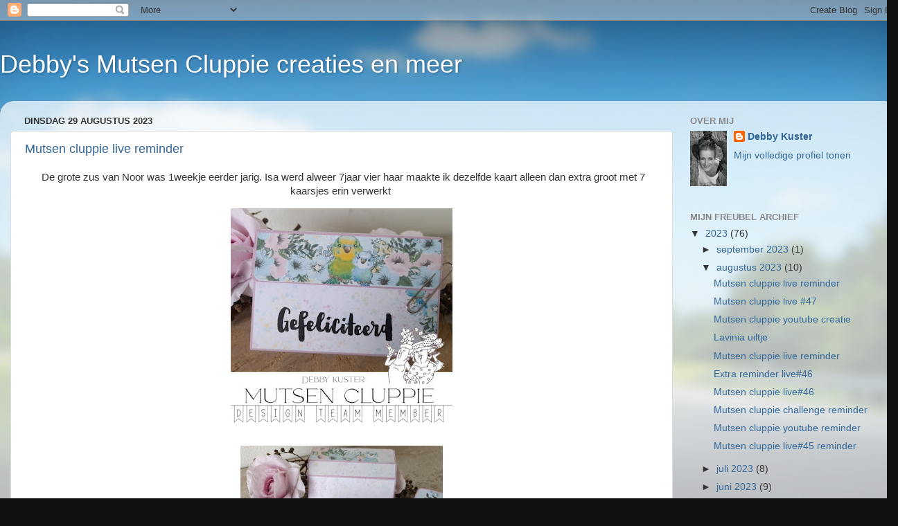

--- FILE ---
content_type: text/html; charset=UTF-8
request_url: https://debbysscrapcards.blogspot.com/2023/08/
body_size: 49583
content:
<!DOCTYPE html>
<html class='v2' dir='ltr' lang='nl'>
<head>
<link href='https://www.blogger.com/static/v1/widgets/335934321-css_bundle_v2.css' rel='stylesheet' type='text/css'/>
<meta content='width=1100' name='viewport'/>
<meta content='text/html; charset=UTF-8' http-equiv='Content-Type'/>
<meta content='blogger' name='generator'/>
<link href='https://debbysscrapcards.blogspot.com/favicon.ico' rel='icon' type='image/x-icon'/>
<link href='http://debbysscrapcards.blogspot.com/2023/08/' rel='canonical'/>
<link rel="alternate" type="application/atom+xml" title="Debby&#39;s Mutsen Cluppie creaties en meer - Atom" href="https://debbysscrapcards.blogspot.com/feeds/posts/default" />
<link rel="alternate" type="application/rss+xml" title="Debby&#39;s Mutsen Cluppie creaties en meer - RSS" href="https://debbysscrapcards.blogspot.com/feeds/posts/default?alt=rss" />
<link rel="service.post" type="application/atom+xml" title="Debby&#39;s Mutsen Cluppie creaties en meer - Atom" href="https://www.blogger.com/feeds/5188828645269189049/posts/default" />
<!--Can't find substitution for tag [blog.ieCssRetrofitLinks]-->
<meta content='http://debbysscrapcards.blogspot.com/2023/08/' property='og:url'/>
<meta content='Debby&#39;s Mutsen Cluppie creaties en meer' property='og:title'/>
<meta content='' property='og:description'/>
<title>Debby's Mutsen Cluppie creaties en meer: augustus 2023</title>
<style id='page-skin-1' type='text/css'><!--
/*-----------------------------------------------
Blogger Template Style
Name:     Picture Window
Designer: Blogger
URL:      www.blogger.com
----------------------------------------------- */
/* Content
----------------------------------------------- */
body {
font: normal normal 15px Arial, Tahoma, Helvetica, FreeSans, sans-serif;
color: #333333;
background: #111111 url(//themes.googleusercontent.com/image?id=1OACCYOE0-eoTRTfsBuX1NMN9nz599ufI1Jh0CggPFA_sK80AGkIr8pLtYRpNUKPmwtEa) repeat-x fixed top center;
}
html body .region-inner {
min-width: 0;
max-width: 100%;
width: auto;
}
.content-outer {
font-size: 90%;
}
a:link {
text-decoration:none;
color: #336699;
}
a:visited {
text-decoration:none;
color: #6699cc;
}
a:hover {
text-decoration:underline;
color: #33aaff;
}
.content-outer {
background: transparent none repeat scroll top left;
-moz-border-radius: 0;
-webkit-border-radius: 0;
-goog-ms-border-radius: 0;
border-radius: 0;
-moz-box-shadow: 0 0 0 rgba(0, 0, 0, .15);
-webkit-box-shadow: 0 0 0 rgba(0, 0, 0, .15);
-goog-ms-box-shadow: 0 0 0 rgba(0, 0, 0, .15);
box-shadow: 0 0 0 rgba(0, 0, 0, .15);
margin: 20px auto;
}
.content-inner {
padding: 0;
}
/* Header
----------------------------------------------- */
.header-outer {
background: transparent none repeat-x scroll top left;
_background-image: none;
color: #ffffff;
-moz-border-radius: 0;
-webkit-border-radius: 0;
-goog-ms-border-radius: 0;
border-radius: 0;
}
.Header img, .Header #header-inner {
-moz-border-radius: 0;
-webkit-border-radius: 0;
-goog-ms-border-radius: 0;
border-radius: 0;
}
.header-inner .Header .titlewrapper,
.header-inner .Header .descriptionwrapper {
padding-left: 0;
padding-right: 0;
}
.Header h1 {
font: normal normal 36px Arial, Tahoma, Helvetica, FreeSans, sans-serif;
text-shadow: 1px 1px 3px rgba(0, 0, 0, 0.3);
}
.Header h1 a {
color: #ffffff;
}
.Header .description {
font-size: 130%;
}
/* Tabs
----------------------------------------------- */
.tabs-inner {
margin: .5em 20px 0;
padding: 0;
}
.tabs-inner .section {
margin: 0;
}
.tabs-inner .widget ul {
padding: 0;
background: transparent none repeat scroll bottom;
-moz-border-radius: 0;
-webkit-border-radius: 0;
-goog-ms-border-radius: 0;
border-radius: 0;
}
.tabs-inner .widget li {
border: none;
}
.tabs-inner .widget li a {
display: inline-block;
padding: .5em 1em;
margin-right: .25em;
color: #ffffff;
font: normal normal 15px Arial, Tahoma, Helvetica, FreeSans, sans-serif;
-moz-border-radius: 10px 10px 0 0;
-webkit-border-top-left-radius: 10px;
-webkit-border-top-right-radius: 10px;
-goog-ms-border-radius: 10px 10px 0 0;
border-radius: 10px 10px 0 0;
background: transparent url(https://resources.blogblog.com/blogblog/data/1kt/transparent/black50.png) repeat scroll top left;
border-right: 1px solid transparent;
}
.tabs-inner .widget li:first-child a {
padding-left: 1.25em;
-moz-border-radius-topleft: 10px;
-moz-border-radius-bottomleft: 0;
-webkit-border-top-left-radius: 10px;
-webkit-border-bottom-left-radius: 0;
-goog-ms-border-top-left-radius: 10px;
-goog-ms-border-bottom-left-radius: 0;
border-top-left-radius: 10px;
border-bottom-left-radius: 0;
}
.tabs-inner .widget li.selected a,
.tabs-inner .widget li a:hover {
position: relative;
z-index: 1;
background: transparent url(https://resources.blogblog.com/blogblog/data/1kt/transparent/white80.png) repeat scroll bottom;
color: #336699;
-moz-box-shadow: 0 0 3px rgba(0, 0, 0, .15);
-webkit-box-shadow: 0 0 3px rgba(0, 0, 0, .15);
-goog-ms-box-shadow: 0 0 3px rgba(0, 0, 0, .15);
box-shadow: 0 0 3px rgba(0, 0, 0, .15);
}
/* Headings
----------------------------------------------- */
h2 {
font: bold normal 13px Arial, Tahoma, Helvetica, FreeSans, sans-serif;
text-transform: uppercase;
color: #888888;
margin: .5em 0;
}
/* Main
----------------------------------------------- */
.main-outer {
background: transparent url(https://resources.blogblog.com/blogblog/data/1kt/transparent/white80.png) repeat scroll top left;
-moz-border-radius: 20px 20px 0 0;
-webkit-border-top-left-radius: 20px;
-webkit-border-top-right-radius: 20px;
-webkit-border-bottom-left-radius: 0;
-webkit-border-bottom-right-radius: 0;
-goog-ms-border-radius: 20px 20px 0 0;
border-radius: 20px 20px 0 0;
-moz-box-shadow: 0 1px 3px rgba(0, 0, 0, .15);
-webkit-box-shadow: 0 1px 3px rgba(0, 0, 0, .15);
-goog-ms-box-shadow: 0 1px 3px rgba(0, 0, 0, .15);
box-shadow: 0 1px 3px rgba(0, 0, 0, .15);
}
.main-inner {
padding: 15px 20px 20px;
}
.main-inner .column-center-inner {
padding: 0 0;
}
.main-inner .column-left-inner {
padding-left: 0;
}
.main-inner .column-right-inner {
padding-right: 0;
}
/* Posts
----------------------------------------------- */
h3.post-title {
margin: 0;
font: normal normal 18px Arial, Tahoma, Helvetica, FreeSans, sans-serif;
}
.comments h4 {
margin: 1em 0 0;
font: normal normal 18px Arial, Tahoma, Helvetica, FreeSans, sans-serif;
}
.date-header span {
color: #333333;
}
.post-outer {
background-color: #ffffff;
border: solid 1px #dddddd;
-moz-border-radius: 5px;
-webkit-border-radius: 5px;
border-radius: 5px;
-goog-ms-border-radius: 5px;
padding: 15px 20px;
margin: 0 -20px 20px;
}
.post-body {
line-height: 1.4;
font-size: 110%;
position: relative;
}
.post-header {
margin: 0 0 1.5em;
color: #999999;
line-height: 1.6;
}
.post-footer {
margin: .5em 0 0;
color: #999999;
line-height: 1.6;
}
#blog-pager {
font-size: 140%
}
#comments .comment-author {
padding-top: 1.5em;
border-top: dashed 1px #ccc;
border-top: dashed 1px rgba(128, 128, 128, .5);
background-position: 0 1.5em;
}
#comments .comment-author:first-child {
padding-top: 0;
border-top: none;
}
.avatar-image-container {
margin: .2em 0 0;
}
/* Comments
----------------------------------------------- */
.comments .comments-content .icon.blog-author {
background-repeat: no-repeat;
background-image: url([data-uri]);
}
.comments .comments-content .loadmore a {
border-top: 1px solid #33aaff;
border-bottom: 1px solid #33aaff;
}
.comments .continue {
border-top: 2px solid #33aaff;
}
/* Widgets
----------------------------------------------- */
.widget ul, .widget #ArchiveList ul.flat {
padding: 0;
list-style: none;
}
.widget ul li, .widget #ArchiveList ul.flat li {
border-top: dashed 1px #ccc;
border-top: dashed 1px rgba(128, 128, 128, .5);
}
.widget ul li:first-child, .widget #ArchiveList ul.flat li:first-child {
border-top: none;
}
.widget .post-body ul {
list-style: disc;
}
.widget .post-body ul li {
border: none;
}
/* Footer
----------------------------------------------- */
.footer-outer {
color:#cccccc;
background: transparent url(https://resources.blogblog.com/blogblog/data/1kt/transparent/black50.png) repeat scroll top left;
-moz-border-radius: 0 0 20px 20px;
-webkit-border-top-left-radius: 0;
-webkit-border-top-right-radius: 0;
-webkit-border-bottom-left-radius: 20px;
-webkit-border-bottom-right-radius: 20px;
-goog-ms-border-radius: 0 0 20px 20px;
border-radius: 0 0 20px 20px;
-moz-box-shadow: 0 1px 3px rgba(0, 0, 0, .15);
-webkit-box-shadow: 0 1px 3px rgba(0, 0, 0, .15);
-goog-ms-box-shadow: 0 1px 3px rgba(0, 0, 0, .15);
box-shadow: 0 1px 3px rgba(0, 0, 0, .15);
}
.footer-inner {
padding: 10px 20px 20px;
}
.footer-outer a {
color: #99ccee;
}
.footer-outer a:visited {
color: #77aaee;
}
.footer-outer a:hover {
color: #33aaff;
}
.footer-outer .widget h2 {
color: #aaaaaa;
}
/* Mobile
----------------------------------------------- */
html body.mobile {
height: auto;
}
html body.mobile {
min-height: 480px;
background-size: 100% auto;
}
.mobile .body-fauxcolumn-outer {
background: transparent none repeat scroll top left;
}
html .mobile .mobile-date-outer, html .mobile .blog-pager {
border-bottom: none;
background: transparent url(https://resources.blogblog.com/blogblog/data/1kt/transparent/white80.png) repeat scroll top left;
margin-bottom: 10px;
}
.mobile .date-outer {
background: transparent url(https://resources.blogblog.com/blogblog/data/1kt/transparent/white80.png) repeat scroll top left;
}
.mobile .header-outer, .mobile .main-outer,
.mobile .post-outer, .mobile .footer-outer {
-moz-border-radius: 0;
-webkit-border-radius: 0;
-goog-ms-border-radius: 0;
border-radius: 0;
}
.mobile .content-outer,
.mobile .main-outer,
.mobile .post-outer {
background: inherit;
border: none;
}
.mobile .content-outer {
font-size: 100%;
}
.mobile-link-button {
background-color: #336699;
}
.mobile-link-button a:link, .mobile-link-button a:visited {
color: #ffffff;
}
.mobile-index-contents {
color: #333333;
}
.mobile .tabs-inner .PageList .widget-content {
background: transparent url(https://resources.blogblog.com/blogblog/data/1kt/transparent/white80.png) repeat scroll bottom;
color: #336699;
}
.mobile .tabs-inner .PageList .widget-content .pagelist-arrow {
border-left: 1px solid transparent;
}

--></style>
<style id='template-skin-1' type='text/css'><!--
body {
min-width: 1296px;
}
.content-outer, .content-fauxcolumn-outer, .region-inner {
min-width: 1296px;
max-width: 1296px;
_width: 1296px;
}
.main-inner .columns {
padding-left: 0;
padding-right: 310px;
}
.main-inner .fauxcolumn-center-outer {
left: 0;
right: 310px;
/* IE6 does not respect left and right together */
_width: expression(this.parentNode.offsetWidth -
parseInt("0") -
parseInt("310px") + 'px');
}
.main-inner .fauxcolumn-left-outer {
width: 0;
}
.main-inner .fauxcolumn-right-outer {
width: 310px;
}
.main-inner .column-left-outer {
width: 0;
right: 100%;
margin-left: -0;
}
.main-inner .column-right-outer {
width: 310px;
margin-right: -310px;
}
#layout {
min-width: 0;
}
#layout .content-outer {
min-width: 0;
width: 800px;
}
#layout .region-inner {
min-width: 0;
width: auto;
}
body#layout div.add_widget {
padding: 8px;
}
body#layout div.add_widget a {
margin-left: 32px;
}
--></style>
<style>
    body {background-image:url(\/\/themes.googleusercontent.com\/image?id=1OACCYOE0-eoTRTfsBuX1NMN9nz599ufI1Jh0CggPFA_sK80AGkIr8pLtYRpNUKPmwtEa);}
    
@media (max-width: 200px) { body {background-image:url(\/\/themes.googleusercontent.com\/image?id=1OACCYOE0-eoTRTfsBuX1NMN9nz599ufI1Jh0CggPFA_sK80AGkIr8pLtYRpNUKPmwtEa&options=w200);}}
@media (max-width: 400px) and (min-width: 201px) { body {background-image:url(\/\/themes.googleusercontent.com\/image?id=1OACCYOE0-eoTRTfsBuX1NMN9nz599ufI1Jh0CggPFA_sK80AGkIr8pLtYRpNUKPmwtEa&options=w400);}}
@media (max-width: 800px) and (min-width: 401px) { body {background-image:url(\/\/themes.googleusercontent.com\/image?id=1OACCYOE0-eoTRTfsBuX1NMN9nz599ufI1Jh0CggPFA_sK80AGkIr8pLtYRpNUKPmwtEa&options=w800);}}
@media (max-width: 1200px) and (min-width: 801px) { body {background-image:url(\/\/themes.googleusercontent.com\/image?id=1OACCYOE0-eoTRTfsBuX1NMN9nz599ufI1Jh0CggPFA_sK80AGkIr8pLtYRpNUKPmwtEa&options=w1200);}}
/* Last tag covers anything over one higher than the previous max-size cap. */
@media (min-width: 1201px) { body {background-image:url(\/\/themes.googleusercontent.com\/image?id=1OACCYOE0-eoTRTfsBuX1NMN9nz599ufI1Jh0CggPFA_sK80AGkIr8pLtYRpNUKPmwtEa&options=w1600);}}
  </style>
<link href='https://www.blogger.com/dyn-css/authorization.css?targetBlogID=5188828645269189049&amp;zx=3ba56d89-202b-4447-a501-733b58dd7516' media='none' onload='if(media!=&#39;all&#39;)media=&#39;all&#39;' rel='stylesheet'/><noscript><link href='https://www.blogger.com/dyn-css/authorization.css?targetBlogID=5188828645269189049&amp;zx=3ba56d89-202b-4447-a501-733b58dd7516' rel='stylesheet'/></noscript>
<meta name='google-adsense-platform-account' content='ca-host-pub-1556223355139109'/>
<meta name='google-adsense-platform-domain' content='blogspot.com'/>

</head>
<body class='loading variant-open'>
<div class='navbar section' id='navbar' name='Navbar'><div class='widget Navbar' data-version='1' id='Navbar1'><script type="text/javascript">
    function setAttributeOnload(object, attribute, val) {
      if(window.addEventListener) {
        window.addEventListener('load',
          function(){ object[attribute] = val; }, false);
      } else {
        window.attachEvent('onload', function(){ object[attribute] = val; });
      }
    }
  </script>
<div id="navbar-iframe-container"></div>
<script type="text/javascript" src="https://apis.google.com/js/platform.js"></script>
<script type="text/javascript">
      gapi.load("gapi.iframes:gapi.iframes.style.bubble", function() {
        if (gapi.iframes && gapi.iframes.getContext) {
          gapi.iframes.getContext().openChild({
              url: 'https://www.blogger.com/navbar/5188828645269189049?origin\x3dhttps://debbysscrapcards.blogspot.com',
              where: document.getElementById("navbar-iframe-container"),
              id: "navbar-iframe"
          });
        }
      });
    </script><script type="text/javascript">
(function() {
var script = document.createElement('script');
script.type = 'text/javascript';
script.src = '//pagead2.googlesyndication.com/pagead/js/google_top_exp.js';
var head = document.getElementsByTagName('head')[0];
if (head) {
head.appendChild(script);
}})();
</script>
</div></div>
<div class='body-fauxcolumns'>
<div class='fauxcolumn-outer body-fauxcolumn-outer'>
<div class='cap-top'>
<div class='cap-left'></div>
<div class='cap-right'></div>
</div>
<div class='fauxborder-left'>
<div class='fauxborder-right'></div>
<div class='fauxcolumn-inner'>
</div>
</div>
<div class='cap-bottom'>
<div class='cap-left'></div>
<div class='cap-right'></div>
</div>
</div>
</div>
<div class='content'>
<div class='content-fauxcolumns'>
<div class='fauxcolumn-outer content-fauxcolumn-outer'>
<div class='cap-top'>
<div class='cap-left'></div>
<div class='cap-right'></div>
</div>
<div class='fauxborder-left'>
<div class='fauxborder-right'></div>
<div class='fauxcolumn-inner'>
</div>
</div>
<div class='cap-bottom'>
<div class='cap-left'></div>
<div class='cap-right'></div>
</div>
</div>
</div>
<div class='content-outer'>
<div class='content-cap-top cap-top'>
<div class='cap-left'></div>
<div class='cap-right'></div>
</div>
<div class='fauxborder-left content-fauxborder-left'>
<div class='fauxborder-right content-fauxborder-right'></div>
<div class='content-inner'>
<header>
<div class='header-outer'>
<div class='header-cap-top cap-top'>
<div class='cap-left'></div>
<div class='cap-right'></div>
</div>
<div class='fauxborder-left header-fauxborder-left'>
<div class='fauxborder-right header-fauxborder-right'></div>
<div class='region-inner header-inner'>
<div class='header section' id='header' name='Koptekst'><div class='widget Header' data-version='1' id='Header1'>
<div id='header-inner'>
<div class='titlewrapper'>
<h1 class='title'>
<a href='https://debbysscrapcards.blogspot.com/'>
Debby's Mutsen Cluppie creaties en meer
</a>
</h1>
</div>
<div class='descriptionwrapper'>
<p class='description'><span>
</span></p>
</div>
</div>
</div></div>
</div>
</div>
<div class='header-cap-bottom cap-bottom'>
<div class='cap-left'></div>
<div class='cap-right'></div>
</div>
</div>
</header>
<div class='tabs-outer'>
<div class='tabs-cap-top cap-top'>
<div class='cap-left'></div>
<div class='cap-right'></div>
</div>
<div class='fauxborder-left tabs-fauxborder-left'>
<div class='fauxborder-right tabs-fauxborder-right'></div>
<div class='region-inner tabs-inner'>
<div class='tabs no-items section' id='crosscol' name='Alle kolommen'></div>
<div class='tabs no-items section' id='crosscol-overflow' name='Cross-Column 2'></div>
</div>
</div>
<div class='tabs-cap-bottom cap-bottom'>
<div class='cap-left'></div>
<div class='cap-right'></div>
</div>
</div>
<div class='main-outer'>
<div class='main-cap-top cap-top'>
<div class='cap-left'></div>
<div class='cap-right'></div>
</div>
<div class='fauxborder-left main-fauxborder-left'>
<div class='fauxborder-right main-fauxborder-right'></div>
<div class='region-inner main-inner'>
<div class='columns fauxcolumns'>
<div class='fauxcolumn-outer fauxcolumn-center-outer'>
<div class='cap-top'>
<div class='cap-left'></div>
<div class='cap-right'></div>
</div>
<div class='fauxborder-left'>
<div class='fauxborder-right'></div>
<div class='fauxcolumn-inner'>
</div>
</div>
<div class='cap-bottom'>
<div class='cap-left'></div>
<div class='cap-right'></div>
</div>
</div>
<div class='fauxcolumn-outer fauxcolumn-left-outer'>
<div class='cap-top'>
<div class='cap-left'></div>
<div class='cap-right'></div>
</div>
<div class='fauxborder-left'>
<div class='fauxborder-right'></div>
<div class='fauxcolumn-inner'>
</div>
</div>
<div class='cap-bottom'>
<div class='cap-left'></div>
<div class='cap-right'></div>
</div>
</div>
<div class='fauxcolumn-outer fauxcolumn-right-outer'>
<div class='cap-top'>
<div class='cap-left'></div>
<div class='cap-right'></div>
</div>
<div class='fauxborder-left'>
<div class='fauxborder-right'></div>
<div class='fauxcolumn-inner'>
</div>
</div>
<div class='cap-bottom'>
<div class='cap-left'></div>
<div class='cap-right'></div>
</div>
</div>
<!-- corrects IE6 width calculation -->
<div class='columns-inner'>
<div class='column-center-outer'>
<div class='column-center-inner'>
<div class='main section' id='main' name='Algemeen'><div class='widget Blog' data-version='1' id='Blog1'>
<div class='blog-posts hfeed'>

          <div class="date-outer">
        
<h2 class='date-header'><span>dinsdag 29 augustus 2023</span></h2>

          <div class="date-posts">
        
<div class='post-outer'>
<div class='post hentry uncustomized-post-template' itemprop='blogPost' itemscope='itemscope' itemtype='http://schema.org/BlogPosting'>
<meta content='https://blogger.googleusercontent.com/img/b/R29vZ2xl/AVvXsEinmHY-qVxboD1vN7LytweG5w2X__JDOcHup29ajSp2_Z3mC8f2id2e9hzxoF_Rf-lQ1oXDutPyfp0MWekkMf_249cYAkLu-mBwaFutu6eLgrOpZFYO6qt4PWBY19rT5vIroR3fYVmpsdVoCs0GnxKNBYESgqMKRdfJ3RMonLt8QlpWIEOImW-wvBE3wXMJ/s320/Screenshot_20230712-164003_PicCollage.jpg' itemprop='image_url'/>
<meta content='5188828645269189049' itemprop='blogId'/>
<meta content='5969172035044937031' itemprop='postId'/>
<a name='5969172035044937031'></a>
<h3 class='post-title entry-title' itemprop='name'>
<a href='https://debbysscrapcards.blogspot.com/2023/08/mutsen-cluppie-live-reminder_01623501665.html'>Mutsen cluppie live reminder </a>
</h3>
<div class='post-header'>
<div class='post-header-line-1'></div>
</div>
<div class='post-body entry-content' id='post-body-5969172035044937031' itemprop='description articleBody'>
<p style="text-align: center;">&nbsp;De grote zus van Noor was 1weekje eerder jarig. Isa werd alweer 7jaar vier haar maakte ik dezelfde kaart alleen dan extra groot met 7 kaarsjes erin verwerkt&nbsp;</p><div class="separator" style="clear: both; text-align: center;"><a href="https://blogger.googleusercontent.com/img/b/R29vZ2xl/AVvXsEinmHY-qVxboD1vN7LytweG5w2X__JDOcHup29ajSp2_Z3mC8f2id2e9hzxoF_Rf-lQ1oXDutPyfp0MWekkMf_249cYAkLu-mBwaFutu6eLgrOpZFYO6qt4PWBY19rT5vIroR3fYVmpsdVoCs0GnxKNBYESgqMKRdfJ3RMonLt8QlpWIEOImW-wvBE3wXMJ/s718/Screenshot_20230712-164003_PicCollage.jpg" imageanchor="1" style="margin-left: 1em; margin-right: 1em;"><img border="0" data-original-height="711" data-original-width="718" height="317" src="https://blogger.googleusercontent.com/img/b/R29vZ2xl/AVvXsEinmHY-qVxboD1vN7LytweG5w2X__JDOcHup29ajSp2_Z3mC8f2id2e9hzxoF_Rf-lQ1oXDutPyfp0MWekkMf_249cYAkLu-mBwaFutu6eLgrOpZFYO6qt4PWBY19rT5vIroR3fYVmpsdVoCs0GnxKNBYESgqMKRdfJ3RMonLt8QlpWIEOImW-wvBE3wXMJ/s320/Screenshot_20230712-164003_PicCollage.jpg" width="320" /></a></div><br /><div class="separator" style="clear: both; text-align: center;"><a href="https://blogger.googleusercontent.com/img/b/R29vZ2xl/AVvXsEiQz2VqGb4bf9ogNaTBNGVVXKp8kArHhW86nNdJjxzQfFScV4bD6Xa6Z-zbTpq9B7mzN0-e4ifxU4y2c9baqcMKfvtPRhD2KU8ZbA0R-PqdvjQHbJzy5ap1CB9Vn4He7IVcJakjHGCe5airL8MV-60z3Af8661j9psx0efr-WbSYB9DckPteGcc5Dykpl7K/s786/Screenshot_20230712-164022_PicCollage.jpg" imageanchor="1" style="margin-left: 1em; margin-right: 1em;"><img border="0" data-original-height="786" data-original-width="718" height="320" src="https://blogger.googleusercontent.com/img/b/R29vZ2xl/AVvXsEiQz2VqGb4bf9ogNaTBNGVVXKp8kArHhW86nNdJjxzQfFScV4bD6Xa6Z-zbTpq9B7mzN0-e4ifxU4y2c9baqcMKfvtPRhD2KU8ZbA0R-PqdvjQHbJzy5ap1CB9Vn4He7IVcJakjHGCe5airL8MV-60z3Af8661j9psx0efr-WbSYB9DckPteGcc5Dykpl7K/s320/Screenshot_20230712-164022_PicCollage.jpg" width="292" /></a></div><br /><div class="separator" style="clear: both; text-align: center;"><a href="https://blogger.googleusercontent.com/img/b/R29vZ2xl/AVvXsEi6vc0n4KVMDpDCXVOrKz5A7M5lRJ9ao8G1Um9qls3A-THYWYVUf5WfOrVuUQeK01JeSbTYmEdcPRuY3jMgvuYBa81qmWlZPl2-wL_xw9GyIUWbx60HEjDhUuX0iehnbIgeKdczvuw1iQQehcgzhuGsGK9Hw51ELhU6ilb9UwOvx54N_fMQhpu6Y1rJuvOQ/s839/Screenshot_20230712-164041_PicCollage.jpg" imageanchor="1" style="margin-left: 1em; margin-right: 1em;"><img border="0" data-original-height="839" data-original-width="718" height="320" src="https://blogger.googleusercontent.com/img/b/R29vZ2xl/AVvXsEi6vc0n4KVMDpDCXVOrKz5A7M5lRJ9ao8G1Um9qls3A-THYWYVUf5WfOrVuUQeK01JeSbTYmEdcPRuY3jMgvuYBa81qmWlZPl2-wL_xw9GyIUWbx60HEjDhUuX0iehnbIgeKdczvuw1iQQehcgzhuGsGK9Hw51ELhU6ilb9UwOvx54N_fMQhpu6Y1rJuvOQ/s320/Screenshot_20230712-164041_PicCollage.jpg" width="274" /></a></div><br /><p style="text-align: center;"><br /></p>
<div style='clear: both;'></div>
</div>
<div class='post-footer'>
<div class='post-footer-line post-footer-line-1'>
<span class='post-author vcard'>
</span>
<span class='post-timestamp'>
on
<meta content='http://debbysscrapcards.blogspot.com/2023/08/mutsen-cluppie-live-reminder_01623501665.html' itemprop='url'/>
<a class='timestamp-link' href='https://debbysscrapcards.blogspot.com/2023/08/mutsen-cluppie-live-reminder_01623501665.html' rel='bookmark' title='permanent link'><abbr class='published' itemprop='datePublished' title='2023-08-29T08:00:00+02:00'>augustus 29, 2023</abbr></a>
</span>
<span class='post-comment-link'>
<a class='comment-link' href='https://debbysscrapcards.blogspot.com/2023/08/mutsen-cluppie-live-reminder_01623501665.html#comment-form' onclick=''>
Geen opmerkingen:
  </a>
</span>
<span class='post-icons'>
<span class='item-control blog-admin pid-1825066777'>
<a href='https://www.blogger.com/post-edit.g?blogID=5188828645269189049&postID=5969172035044937031&from=pencil' title='Post bewerken'>
<img alt='' class='icon-action' height='18' src='https://resources.blogblog.com/img/icon18_edit_allbkg.gif' width='18'/>
</a>
</span>
</span>
<div class='post-share-buttons goog-inline-block'>
<a class='goog-inline-block share-button sb-email' href='https://www.blogger.com/share-post.g?blogID=5188828645269189049&postID=5969172035044937031&target=email' target='_blank' title='Dit e-mailen
'><span class='share-button-link-text'>Dit e-mailen
</span></a><a class='goog-inline-block share-button sb-blog' href='https://www.blogger.com/share-post.g?blogID=5188828645269189049&postID=5969172035044937031&target=blog' onclick='window.open(this.href, "_blank", "height=270,width=475"); return false;' target='_blank' title='Dit bloggen!'><span class='share-button-link-text'>Dit bloggen!</span></a><a class='goog-inline-block share-button sb-twitter' href='https://www.blogger.com/share-post.g?blogID=5188828645269189049&postID=5969172035044937031&target=twitter' target='_blank' title='Delen via X'><span class='share-button-link-text'>Delen via X</span></a><a class='goog-inline-block share-button sb-facebook' href='https://www.blogger.com/share-post.g?blogID=5188828645269189049&postID=5969172035044937031&target=facebook' onclick='window.open(this.href, "_blank", "height=430,width=640"); return false;' target='_blank' title='Delen op Facebook'><span class='share-button-link-text'>Delen op Facebook</span></a><a class='goog-inline-block share-button sb-pinterest' href='https://www.blogger.com/share-post.g?blogID=5188828645269189049&postID=5969172035044937031&target=pinterest' target='_blank' title='Delen op Pinterest'><span class='share-button-link-text'>Delen op Pinterest</span></a>
</div>
</div>
<div class='post-footer-line post-footer-line-2'>
<span class='post-labels'>
Labels:
<a href='https://debbysscrapcards.blogspot.com/search/label/2023%3A%20Mutsen%20cluppie%20live%20reminder' rel='tag'>2023: Mutsen cluppie live reminder</a>
</span>
</div>
<div class='post-footer-line post-footer-line-3'>
<span class='post-location'>
</span>
</div>
</div>
</div>
</div>

          </div></div>
        

          <div class="date-outer">
        
<h2 class='date-header'><span>maandag 28 augustus 2023</span></h2>

          <div class="date-posts">
        
<div class='post-outer'>
<div class='post hentry uncustomized-post-template' itemprop='blogPost' itemscope='itemscope' itemtype='http://schema.org/BlogPosting'>
<meta content='https://blogger.googleusercontent.com/img/b/R29vZ2xl/AVvXsEjD41FqHDsxZC--GRNQXuDJHcz1Lu7HU0-TIXD8o7UFf6uXP_VzAo7OEdGAqQ9Pq055Ip4XuLAH9jk0L0kCsBeZTPAkxN1QFHzrXwMN5a4CW4mXY0jJCQlA0zCgilifMXg-qaM2EkHu3b2AfcX7VyO44YYOz64tM3S88BEGyppKueqajV_JLvQiS0I1cdag/w200-h198/Screenshot_20230712-163752_PicCollage.jpg' itemprop='image_url'/>
<meta content='5188828645269189049' itemprop='blogId'/>
<meta content='7378146233395702288' itemprop='postId'/>
<a name='7378146233395702288'></a>
<h3 class='post-title entry-title' itemprop='name'>
<a href='https://debbysscrapcards.blogspot.com/2023/08/mutsen-cluppie-live-47.html'>Mutsen cluppie live #47</a>
</h3>
<div class='post-header'>
<div class='post-header-line-1'></div>
</div>
<div class='post-body entry-content' id='post-body-7378146233395702288' itemprop='description articleBody'>
<p style="text-align: center;">&nbsp;Deze live heb ik taartkaarsjes verwerkt in mijn creatie.&nbsp;</p><div class="separator" style="clear: both; text-align: center;"><a href="https://blogger.googleusercontent.com/img/b/R29vZ2xl/AVvXsEjD41FqHDsxZC--GRNQXuDJHcz1Lu7HU0-TIXD8o7UFf6uXP_VzAo7OEdGAqQ9Pq055Ip4XuLAH9jk0L0kCsBeZTPAkxN1QFHzrXwMN5a4CW4mXY0jJCQlA0zCgilifMXg-qaM2EkHu3b2AfcX7VyO44YYOz64tM3S88BEGyppKueqajV_JLvQiS0I1cdag/s718/Screenshot_20230712-163752_PicCollage.jpg" style="margin-left: 1em; margin-right: 1em;"><img border="0" data-original-height="711" data-original-width="718" height="198" src="https://blogger.googleusercontent.com/img/b/R29vZ2xl/AVvXsEjD41FqHDsxZC--GRNQXuDJHcz1Lu7HU0-TIXD8o7UFf6uXP_VzAo7OEdGAqQ9Pq055Ip4XuLAH9jk0L0kCsBeZTPAkxN1QFHzrXwMN5a4CW4mXY0jJCQlA0zCgilifMXg-qaM2EkHu3b2AfcX7VyO44YYOz64tM3S88BEGyppKueqajV_JLvQiS0I1cdag/w200-h198/Screenshot_20230712-163752_PicCollage.jpg" width="200" /></a></div><p style="text-align: center;">Hij is denk ik net iets te dik om door de brievenbus te passen, maar om hem cadeau te geven kan prima.</p><div class="separator" style="clear: both; text-align: center;"><a href="https://blogger.googleusercontent.com/img/b/R29vZ2xl/AVvXsEgnxHcnaJyJdYz44RmTagX8muj7L_VgKNzTGJsytKNm-wWUJpigODAofZESBZcJXy_QLPdIchFKjQutkl7iY2FRQfvu0raguzD5IzEfN76V372faRrujc0eBSGfot9X2kOWdJM-Lwd95gcc-OQt52hTrxdye1o4PRwBPpTowt51t8d34OY3bzSkaGJPKRtq/s1005/Screenshot_20230712-163915_PicCollage.jpg" style="margin-left: 1em; margin-right: 1em;"><img border="0" data-original-height="1005" data-original-width="719" height="200" src="https://blogger.googleusercontent.com/img/b/R29vZ2xl/AVvXsEgnxHcnaJyJdYz44RmTagX8muj7L_VgKNzTGJsytKNm-wWUJpigODAofZESBZcJXy_QLPdIchFKjQutkl7iY2FRQfvu0raguzD5IzEfN76V372faRrujc0eBSGfot9X2kOWdJM-Lwd95gcc-OQt52hTrxdye1o4PRwBPpTowt51t8d34OY3bzSkaGJPKRtq/w143-h200/Screenshot_20230712-163915_PicCollage.jpg" width="143" /></a></div><div class="separator" style="clear: both; text-align: center;">&nbsp;Mijn kleine vriendinnetjes Noor werd 3jaar en daarom hem ik op deze voorbeeld creatie ook maar 3 kaarsjes gebruikt.</div><div class="separator" style="clear: both; text-align: center;"><br /></div><div class="separator" style="clear: both; text-align: center;"><a href="https://blogger.googleusercontent.com/img/b/R29vZ2xl/AVvXsEj-evYg185t0pgLoE97K2EYcf0Z3El_x-oMAsKVMPTtku3d-8_zBmQVCTbRtLfhvQbpO-NkgR7qmufsfWfzK28TykfnavfOo1gPtxL6jip_2ELJilj9fCuMBedvm7I6AJuZqyJG6v-1aM6sCqz6zRKWD0gRhuCwlhAhrQHQc6ujZpjvw6XLXv92S_JB5pPC/s742/Screenshot_20230712-163836_PicCollage.jpg" style="margin-left: 1em; margin-right: 1em;"><img border="0" data-original-height="742" data-original-width="719" height="200" src="https://blogger.googleusercontent.com/img/b/R29vZ2xl/AVvXsEj-evYg185t0pgLoE97K2EYcf0Z3El_x-oMAsKVMPTtku3d-8_zBmQVCTbRtLfhvQbpO-NkgR7qmufsfWfzK28TykfnavfOo1gPtxL6jip_2ELJilj9fCuMBedvm7I6AJuZqyJG6v-1aM6sCqz6zRKWD0gRhuCwlhAhrQHQc6ujZpjvw6XLXv92S_JB5pPC/w194-h200/Screenshot_20230712-163836_PicCollage.jpg" width="194" /></a></div><br /><div class="separator" style="clear: both; text-align: center;">&nbsp; In live#47 heb ik 5 kaarsjes gebruikt, maar die komt zondag als reminder voorbij.</div>
<div style='clear: both;'></div>
</div>
<div class='post-footer'>
<div class='post-footer-line post-footer-line-1'>
<span class='post-author vcard'>
</span>
<span class='post-timestamp'>
on
<meta content='http://debbysscrapcards.blogspot.com/2023/08/mutsen-cluppie-live-47.html' itemprop='url'/>
<a class='timestamp-link' href='https://debbysscrapcards.blogspot.com/2023/08/mutsen-cluppie-live-47.html' rel='bookmark' title='permanent link'><abbr class='published' itemprop='datePublished' title='2023-08-28T20:00:00+02:00'>augustus 28, 2023</abbr></a>
</span>
<span class='post-comment-link'>
<a class='comment-link' href='https://debbysscrapcards.blogspot.com/2023/08/mutsen-cluppie-live-47.html#comment-form' onclick=''>
Geen opmerkingen:
  </a>
</span>
<span class='post-icons'>
<span class='item-control blog-admin pid-1825066777'>
<a href='https://www.blogger.com/post-edit.g?blogID=5188828645269189049&postID=7378146233395702288&from=pencil' title='Post bewerken'>
<img alt='' class='icon-action' height='18' src='https://resources.blogblog.com/img/icon18_edit_allbkg.gif' width='18'/>
</a>
</span>
</span>
<div class='post-share-buttons goog-inline-block'>
<a class='goog-inline-block share-button sb-email' href='https://www.blogger.com/share-post.g?blogID=5188828645269189049&postID=7378146233395702288&target=email' target='_blank' title='Dit e-mailen
'><span class='share-button-link-text'>Dit e-mailen
</span></a><a class='goog-inline-block share-button sb-blog' href='https://www.blogger.com/share-post.g?blogID=5188828645269189049&postID=7378146233395702288&target=blog' onclick='window.open(this.href, "_blank", "height=270,width=475"); return false;' target='_blank' title='Dit bloggen!'><span class='share-button-link-text'>Dit bloggen!</span></a><a class='goog-inline-block share-button sb-twitter' href='https://www.blogger.com/share-post.g?blogID=5188828645269189049&postID=7378146233395702288&target=twitter' target='_blank' title='Delen via X'><span class='share-button-link-text'>Delen via X</span></a><a class='goog-inline-block share-button sb-facebook' href='https://www.blogger.com/share-post.g?blogID=5188828645269189049&postID=7378146233395702288&target=facebook' onclick='window.open(this.href, "_blank", "height=430,width=640"); return false;' target='_blank' title='Delen op Facebook'><span class='share-button-link-text'>Delen op Facebook</span></a><a class='goog-inline-block share-button sb-pinterest' href='https://www.blogger.com/share-post.g?blogID=5188828645269189049&postID=7378146233395702288&target=pinterest' target='_blank' title='Delen op Pinterest'><span class='share-button-link-text'>Delen op Pinterest</span></a>
</div>
</div>
<div class='post-footer-line post-footer-line-2'>
<span class='post-labels'>
Labels:
<a href='https://debbysscrapcards.blogspot.com/search/label/2023%3A%20Mutsen%20cluppie%20live' rel='tag'>2023: Mutsen cluppie live</a>
</span>
</div>
<div class='post-footer-line post-footer-line-3'>
<span class='post-location'>
</span>
</div>
</div>
</div>
</div>

          </div></div>
        

          <div class="date-outer">
        
<h2 class='date-header'><span>maandag 21 augustus 2023</span></h2>

          <div class="date-posts">
        
<div class='post-outer'>
<div class='post hentry uncustomized-post-template' itemprop='blogPost' itemscope='itemscope' itemtype='http://schema.org/BlogPosting'>
<meta content='https://blogger.googleusercontent.com/img/b/R29vZ2xl/AVvXsEgeatNMu7p-1VZEcrvYH6iYLMJCZhwb60PbG9hmdTx50UW9NJ1lztT3852RsGT7n1sFhopewC4Te8jqb5XY4vJJSvWP8EzYQ6uU5wCQdUda9-QLQDdO-MaC-wzMuq6w4WVditKKaGie9R-Bo6tjyYRbx8rVxWEOLfit9oqHd6KHYSn8a6gbKNLlbPX9wwDS/w634-h640/Screenshot_20230701-110519_PicCollage.jpg' itemprop='image_url'/>
<meta content='5188828645269189049' itemprop='blogId'/>
<meta content='1059829785936615194' itemprop='postId'/>
<a name='1059829785936615194'></a>
<h3 class='post-title entry-title' itemprop='name'>
<a href='https://debbysscrapcards.blogspot.com/2023/08/mutsen-cluppie-youtube-creatie.html'>Mutsen cluppie youtube creatie </a>
</h3>
<div class='post-header'>
<div class='post-header-line-1'></div>
</div>
<div class='post-body entry-content' id='post-body-1059829785936615194' itemprop='description articleBody'>
<p style="text-align: center;">&nbsp;Hoi hoi</p><p style="text-align: center;">Leuk dat je weer een kijkje komt nemen op mijn blog. Vandaag laat ik jullie de creatie zien die ik voor ons mutsen cluppie youtube kanaal gemaakt heb</p><div class="separator" style="clear: both; text-align: center;"><a href="https://blogger.googleusercontent.com/img/b/R29vZ2xl/AVvXsEgeatNMu7p-1VZEcrvYH6iYLMJCZhwb60PbG9hmdTx50UW9NJ1lztT3852RsGT7n1sFhopewC4Te8jqb5XY4vJJSvWP8EzYQ6uU5wCQdUda9-QLQDdO-MaC-wzMuq6w4WVditKKaGie9R-Bo6tjyYRbx8rVxWEOLfit9oqHd6KHYSn8a6gbKNLlbPX9wwDS/s729/Screenshot_20230701-110519_PicCollage.jpg" imageanchor="1" style="margin-left: 1em; margin-right: 1em;"><img border="0" data-original-height="729" data-original-width="719" height="640" src="https://blogger.googleusercontent.com/img/b/R29vZ2xl/AVvXsEgeatNMu7p-1VZEcrvYH6iYLMJCZhwb60PbG9hmdTx50UW9NJ1lztT3852RsGT7n1sFhopewC4Te8jqb5XY4vJJSvWP8EzYQ6uU5wCQdUda9-QLQDdO-MaC-wzMuq6w4WVditKKaGie9R-Bo6tjyYRbx8rVxWEOLfit9oqHd6KHYSn8a6gbKNLlbPX9wwDS/w634-h640/Screenshot_20230701-110519_PicCollage.jpg" width="634" /></a></div><div class="separator" style="clear: both; text-align: center;"><br /></div><div class="separator" style="clear: both; text-align: center;">Het is een 3dubbele easel kaart geworden. Het patroon kwam ik tegen op pinterest. Wat staan dat een hoop leuke ideetjes. Maar niet iedereen is goed in het omrekenen van inches naar centimeters&nbsp;</div><br /><div class="separator" style="clear: both; text-align: center;"><a href="https://blogger.googleusercontent.com/img/b/R29vZ2xl/AVvXsEhOXTk0_dpcHPYhoc7vOTEPI3Yugx17e8V-mUrE6HnoQe4ignbHLBKbeE5eSo-nKxWdP55sRuGrk0FE9ua5ZvqZ4GWIDOJkAopMzjhxcglgnFcuiKo7JTFQiEivPmsDg45mPdKfdGRsoTb0pt94Y7IPeLh89ES9iBb355yC1anmvJWvuhVuP0rhlfYq3A_P/s782/Screenshot_20230701-110550_PicCollage.jpg" imageanchor="1" style="margin-left: 1em; margin-right: 1em;"><img border="0" data-original-height="782" data-original-width="720" height="640" src="https://blogger.googleusercontent.com/img/b/R29vZ2xl/AVvXsEhOXTk0_dpcHPYhoc7vOTEPI3Yugx17e8V-mUrE6HnoQe4ignbHLBKbeE5eSo-nKxWdP55sRuGrk0FE9ua5ZvqZ4GWIDOJkAopMzjhxcglgnFcuiKo7JTFQiEivPmsDg45mPdKfdGRsoTb0pt94Y7IPeLh89ES9iBb355yC1anmvJWvuhVuP0rhlfYq3A_P/w589-h640/Screenshot_20230701-110550_PicCollage.jpg" width="589" /></a></div><div class="separator" style="clear: both; text-align: center;"><br /></div><div class="separator" style="clear: both; text-align: center;"><br /></div><div class="separator" style="clear: both; text-align: center;">Dus ben ik aan de slag gegaan en heb de creatie naar centimeters omgerekend en ik miste iets waar ik een boodschap op kon schrijven&nbsp;</div><br /><div class="separator" style="clear: both; text-align: center;"><a href="https://blogger.googleusercontent.com/img/b/R29vZ2xl/AVvXsEhyvTRQEnrgMNUbJJD6yopSLuZJwteIFCsmEUZXuUb0y45kPMIqiiEl44qzQjGj_4wALN0pvlx5kB6d9BO62jVm_4IRCDRAXeO9vmSSwdrokNzeg9jhNV3vafYWSUD_qsG9tNikZXqBOSByfkY7pfsjqsgcaWtxx3Ct6cTpIlYCamQI2nmQtnirW0xnVvX5/s722/Screenshot_20230701-110618_PicCollage.jpg" imageanchor="1" style="margin-left: 1em; margin-right: 1em;"><img border="0" data-original-height="722" data-original-width="718" height="640" src="https://blogger.googleusercontent.com/img/b/R29vZ2xl/AVvXsEhyvTRQEnrgMNUbJJD6yopSLuZJwteIFCsmEUZXuUb0y45kPMIqiiEl44qzQjGj_4wALN0pvlx5kB6d9BO62jVm_4IRCDRAXeO9vmSSwdrokNzeg9jhNV3vafYWSUD_qsG9tNikZXqBOSByfkY7pfsjqsgcaWtxx3Ct6cTpIlYCamQI2nmQtnirW0xnVvX5/w637-h640/Screenshot_20230701-110618_PicCollage.jpg" width="637" /></a></div><div class="separator" style="clear: both; text-align: center;"><br /></div><div class="separator" style="clear: both; text-align: center;">Dus hebben we aan de achterkant een pocket erbij gemaakt voor je een tag label of kaartje in kan schuiven</div><br /><div class="separator" style="clear: both; text-align: center;"><a href="https://blogger.googleusercontent.com/img/b/R29vZ2xl/AVvXsEikSdSRKHfQTiJg25QpvlY4XtxYG17efB5Wct1AyCN-qg7tyB_EP5MYlYVuis3JyqKGKReQyQvbQUkl4Vgb8PsoYtheUd0YrmybFCI3segsUY8AEDBD-_BhrnHgUDhjxW0_syy6nq8puiHGqRVHYTvORPv3-ZQiR_9niiNe54pkaN6K_ILVN2aiq08Snujo/s719/Screenshot_20230701-110643_PicCollage.jpg" imageanchor="1" style="margin-left: 1em; margin-right: 1em;"><img border="0" data-original-height="697" data-original-width="719" height="621" src="https://blogger.googleusercontent.com/img/b/R29vZ2xl/AVvXsEikSdSRKHfQTiJg25QpvlY4XtxYG17efB5Wct1AyCN-qg7tyB_EP5MYlYVuis3JyqKGKReQyQvbQUkl4Vgb8PsoYtheUd0YrmybFCI3segsUY8AEDBD-_BhrnHgUDhjxW0_syy6nq8puiHGqRVHYTvORPv3-ZQiR_9niiNe54pkaN6K_ILVN2aiq08Snujo/w640-h621/Screenshot_20230701-110643_PicCollage.jpg" width="640" /></a></div><div class="separator" style="clear: both; text-align: center;"><br /></div><div class="separator" style="clear: both; text-align: center;">Denk je nou die wil ik ook maken dat kan. Je vind een uitleg filmpje op ons youtube kanaal&nbsp;</div><br /><p style="text-align: center;"><br /></p>
<div style='clear: both;'></div>
</div>
<div class='post-footer'>
<div class='post-footer-line post-footer-line-1'>
<span class='post-author vcard'>
</span>
<span class='post-timestamp'>
on
<meta content='http://debbysscrapcards.blogspot.com/2023/08/mutsen-cluppie-youtube-creatie.html' itemprop='url'/>
<a class='timestamp-link' href='https://debbysscrapcards.blogspot.com/2023/08/mutsen-cluppie-youtube-creatie.html' rel='bookmark' title='permanent link'><abbr class='published' itemprop='datePublished' title='2023-08-21T08:00:00+02:00'>augustus 21, 2023</abbr></a>
</span>
<span class='post-comment-link'>
<a class='comment-link' href='https://debbysscrapcards.blogspot.com/2023/08/mutsen-cluppie-youtube-creatie.html#comment-form' onclick=''>
Geen opmerkingen:
  </a>
</span>
<span class='post-icons'>
<span class='item-control blog-admin pid-1825066777'>
<a href='https://www.blogger.com/post-edit.g?blogID=5188828645269189049&postID=1059829785936615194&from=pencil' title='Post bewerken'>
<img alt='' class='icon-action' height='18' src='https://resources.blogblog.com/img/icon18_edit_allbkg.gif' width='18'/>
</a>
</span>
</span>
<div class='post-share-buttons goog-inline-block'>
<a class='goog-inline-block share-button sb-email' href='https://www.blogger.com/share-post.g?blogID=5188828645269189049&postID=1059829785936615194&target=email' target='_blank' title='Dit e-mailen
'><span class='share-button-link-text'>Dit e-mailen
</span></a><a class='goog-inline-block share-button sb-blog' href='https://www.blogger.com/share-post.g?blogID=5188828645269189049&postID=1059829785936615194&target=blog' onclick='window.open(this.href, "_blank", "height=270,width=475"); return false;' target='_blank' title='Dit bloggen!'><span class='share-button-link-text'>Dit bloggen!</span></a><a class='goog-inline-block share-button sb-twitter' href='https://www.blogger.com/share-post.g?blogID=5188828645269189049&postID=1059829785936615194&target=twitter' target='_blank' title='Delen via X'><span class='share-button-link-text'>Delen via X</span></a><a class='goog-inline-block share-button sb-facebook' href='https://www.blogger.com/share-post.g?blogID=5188828645269189049&postID=1059829785936615194&target=facebook' onclick='window.open(this.href, "_blank", "height=430,width=640"); return false;' target='_blank' title='Delen op Facebook'><span class='share-button-link-text'>Delen op Facebook</span></a><a class='goog-inline-block share-button sb-pinterest' href='https://www.blogger.com/share-post.g?blogID=5188828645269189049&postID=1059829785936615194&target=pinterest' target='_blank' title='Delen op Pinterest'><span class='share-button-link-text'>Delen op Pinterest</span></a>
</div>
</div>
<div class='post-footer-line post-footer-line-2'>
<span class='post-labels'>
Labels:
<a href='https://debbysscrapcards.blogspot.com/search/label/2023%3A%20Mutsen%20cluppie%20digi%20papier' rel='tag'>2023: Mutsen cluppie digi papier</a>,
<a href='https://debbysscrapcards.blogspot.com/search/label/2023%3A%20Mutsen%20cluppie%20youtube' rel='tag'>2023: Mutsen cluppie youtube</a>
</span>
</div>
<div class='post-footer-line post-footer-line-3'>
<span class='post-location'>
</span>
</div>
</div>
</div>
</div>

          </div></div>
        

          <div class="date-outer">
        
<h2 class='date-header'><span>zondag 20 augustus 2023</span></h2>

          <div class="date-posts">
        
<div class='post-outer'>
<div class='post hentry uncustomized-post-template' itemprop='blogPost' itemscope='itemscope' itemtype='http://schema.org/BlogPosting'>
<meta content='https://blogger.googleusercontent.com/img/b/R29vZ2xl/AVvXsEgQQdSuLbV9oZOClDg_xm0hVP5s1viqJvgWgiObzfn3fsoLGXCkVYpKZWgPI6UGfnBf23WXaa-aE1J-A2PeqRhiaw6fsYgOfxXJwv0Zr2W-1Pc-OjpDBmacfHNdg1HHoqUYHB0Yjgiw3qXPjwHVeOUqEszp4LVBwUkeRtsnS2vij_3EH3wO5H9OEO2_eGrp/w640-h508/20230820_111719.jpg' itemprop='image_url'/>
<meta content='5188828645269189049' itemprop='blogId'/>
<meta content='7533043271713218391' itemprop='postId'/>
<a name='7533043271713218391'></a>
<h3 class='post-title entry-title' itemprop='name'>
<a href='https://debbysscrapcards.blogspot.com/2023/08/lavinia-uiltje.html'>Lavinia uiltje</a>
</h3>
<div class='post-header'>
<div class='post-header-line-1'></div>
</div>
<div class='post-body entry-content' id='post-body-7533043271713218391' itemprop='description articleBody'>
<p style="text-align: center;">&nbsp;Weer eens een keer mijn lavinia spulletjes voor de dag gehaald. we moeten wat als je thuis zit na een getrokken kies waar ik nu nog steeds last van heb. dus even wat afleiding</p><div class="separator" style="clear: both; text-align: center;"><a href="https://blogger.googleusercontent.com/img/b/R29vZ2xl/AVvXsEgQQdSuLbV9oZOClDg_xm0hVP5s1viqJvgWgiObzfn3fsoLGXCkVYpKZWgPI6UGfnBf23WXaa-aE1J-A2PeqRhiaw6fsYgOfxXJwv0Zr2W-1Pc-OjpDBmacfHNdg1HHoqUYHB0Yjgiw3qXPjwHVeOUqEszp4LVBwUkeRtsnS2vij_3EH3wO5H9OEO2_eGrp/s3778/20230820_111719.jpg" imageanchor="1" style="margin-left: 1em; margin-right: 1em;"><img border="0" data-original-height="3000" data-original-width="3778" height="508" src="https://blogger.googleusercontent.com/img/b/R29vZ2xl/AVvXsEgQQdSuLbV9oZOClDg_xm0hVP5s1viqJvgWgiObzfn3fsoLGXCkVYpKZWgPI6UGfnBf23WXaa-aE1J-A2PeqRhiaw6fsYgOfxXJwv0Zr2W-1Pc-OjpDBmacfHNdg1HHoqUYHB0Yjgiw3qXPjwHVeOUqEszp4LVBwUkeRtsnS2vij_3EH3wO5H9OEO2_eGrp/w640-h508/20230820_111719.jpg" width="640" /></a></div><br /><p style="text-align: center;"><br /></p>
<div style='clear: both;'></div>
</div>
<div class='post-footer'>
<div class='post-footer-line post-footer-line-1'>
<span class='post-author vcard'>
</span>
<span class='post-timestamp'>
on
<meta content='http://debbysscrapcards.blogspot.com/2023/08/lavinia-uiltje.html' itemprop='url'/>
<a class='timestamp-link' href='https://debbysscrapcards.blogspot.com/2023/08/lavinia-uiltje.html' rel='bookmark' title='permanent link'><abbr class='published' itemprop='datePublished' title='2023-08-20T14:01:00+02:00'>augustus 20, 2023</abbr></a>
</span>
<span class='post-comment-link'>
<a class='comment-link' href='https://debbysscrapcards.blogspot.com/2023/08/lavinia-uiltje.html#comment-form' onclick=''>
Geen opmerkingen:
  </a>
</span>
<span class='post-icons'>
<span class='item-control blog-admin pid-1825066777'>
<a href='https://www.blogger.com/post-edit.g?blogID=5188828645269189049&postID=7533043271713218391&from=pencil' title='Post bewerken'>
<img alt='' class='icon-action' height='18' src='https://resources.blogblog.com/img/icon18_edit_allbkg.gif' width='18'/>
</a>
</span>
</span>
<div class='post-share-buttons goog-inline-block'>
<a class='goog-inline-block share-button sb-email' href='https://www.blogger.com/share-post.g?blogID=5188828645269189049&postID=7533043271713218391&target=email' target='_blank' title='Dit e-mailen
'><span class='share-button-link-text'>Dit e-mailen
</span></a><a class='goog-inline-block share-button sb-blog' href='https://www.blogger.com/share-post.g?blogID=5188828645269189049&postID=7533043271713218391&target=blog' onclick='window.open(this.href, "_blank", "height=270,width=475"); return false;' target='_blank' title='Dit bloggen!'><span class='share-button-link-text'>Dit bloggen!</span></a><a class='goog-inline-block share-button sb-twitter' href='https://www.blogger.com/share-post.g?blogID=5188828645269189049&postID=7533043271713218391&target=twitter' target='_blank' title='Delen via X'><span class='share-button-link-text'>Delen via X</span></a><a class='goog-inline-block share-button sb-facebook' href='https://www.blogger.com/share-post.g?blogID=5188828645269189049&postID=7533043271713218391&target=facebook' onclick='window.open(this.href, "_blank", "height=430,width=640"); return false;' target='_blank' title='Delen op Facebook'><span class='share-button-link-text'>Delen op Facebook</span></a><a class='goog-inline-block share-button sb-pinterest' href='https://www.blogger.com/share-post.g?blogID=5188828645269189049&postID=7533043271713218391&target=pinterest' target='_blank' title='Delen op Pinterest'><span class='share-button-link-text'>Delen op Pinterest</span></a>
</div>
</div>
<div class='post-footer-line post-footer-line-2'>
<span class='post-labels'>
</span>
</div>
<div class='post-footer-line post-footer-line-3'>
<span class='post-location'>
</span>
</div>
</div>
</div>
</div>
<div class='post-outer'>
<div class='post hentry uncustomized-post-template' itemprop='blogPost' itemscope='itemscope' itemtype='http://schema.org/BlogPosting'>
<meta content='https://blogger.googleusercontent.com/img/b/R29vZ2xl/AVvXsEjPn-lxOmsmZ-BobXsvytUkZlDWg3eKrbYCOQKB54Ziin-DtHaS5PHwZYrKa4QMWQCy23ZWLDm7SwfxpI-j3UQkEAQIsz_OaFAJO7LYMsgt364clg5ENG6hVazvw6Qyqtf0AUYnIa0nntaYeZebnn1WTYD2hGTmNorEiR3ttGRQiNFu1QizEslxMMUZ3rVo/w620-h640/FB_IMG_1692514100751.jpg' itemprop='image_url'/>
<meta content='5188828645269189049' itemprop='blogId'/>
<meta content='1966867141860440784' itemprop='postId'/>
<a name='1966867141860440784'></a>
<h3 class='post-title entry-title' itemprop='name'>
<a href='https://debbysscrapcards.blogspot.com/2023/08/mutsen-cluppie-live-reminder.html'>Mutsen cluppie live reminder </a>
</h3>
<div class='post-header'>
<div class='post-header-line-1'></div>
</div>
<div class='post-body entry-content' id='post-body-1966867141860440784' itemprop='description articleBody'>
<p style="text-align: center;">Mutsen cluppie Reminder zondag</p><div class="separator" style="clear: both; text-align: center;"><a href="https://blogger.googleusercontent.com/img/b/R29vZ2xl/AVvXsEjPn-lxOmsmZ-BobXsvytUkZlDWg3eKrbYCOQKB54Ziin-DtHaS5PHwZYrKa4QMWQCy23ZWLDm7SwfxpI-j3UQkEAQIsz_OaFAJO7LYMsgt364clg5ENG6hVazvw6Qyqtf0AUYnIa0nntaYeZebnn1WTYD2hGTmNorEiR3ttGRQiNFu1QizEslxMMUZ3rVo/s724/FB_IMG_1692514100751.jpg" imageanchor="1" style="margin-left: 1em; margin-right: 1em;"><img border="0" data-original-height="724" data-original-width="701" height="640" src="https://blogger.googleusercontent.com/img/b/R29vZ2xl/AVvXsEjPn-lxOmsmZ-BobXsvytUkZlDWg3eKrbYCOQKB54Ziin-DtHaS5PHwZYrKa4QMWQCy23ZWLDm7SwfxpI-j3UQkEAQIsz_OaFAJO7LYMsgt364clg5ENG6hVazvw6Qyqtf0AUYnIa0nntaYeZebnn1WTYD2hGTmNorEiR3ttGRQiNFu1QizEslxMMUZ3rVo/w620-h640/FB_IMG_1692514100751.jpg" width="620" /></a></div><p style="text-align: center;">Ik laat jullie vandaag de kaart zien waarin ik in&nbsp; mutsen cluppie live#46 mee begonnen ben. De basis hebben jullie in de live gezien.&nbsp;</p><div class="separator" style="clear: both; text-align: center;"><a href="https://blogger.googleusercontent.com/img/b/R29vZ2xl/AVvXsEhj1L8wXqLSqAMh9iSCFLwSW8crl3I1Y-TXlIBik34WicM2PUpyYDUQ_7ifRENiR3inP70jwnAX2rlLlMEtCicriMHX9JH9jiprQ3UJbqf29CHdnu-vB03XGwIh8s3f43UHwQdl5yfXC5TSrHxudaM1DR0s6I8-uM-4aucYJOpK135-Th2IYUKZR_6MXQvd/s718/FB_IMG_1692514109092.jpg" imageanchor="1" style="margin-left: 1em; margin-right: 1em;"><img border="0" data-original-height="629" data-original-width="718" height="560" src="https://blogger.googleusercontent.com/img/b/R29vZ2xl/AVvXsEhj1L8wXqLSqAMh9iSCFLwSW8crl3I1Y-TXlIBik34WicM2PUpyYDUQ_7ifRENiR3inP70jwnAX2rlLlMEtCicriMHX9JH9jiprQ3UJbqf29CHdnu-vB03XGwIh8s3f43UHwQdl5yfXC5TSrHxudaM1DR0s6I8-uM-4aucYJOpK135-Th2IYUKZR_6MXQvd/w640-h560/FB_IMG_1692514109092.jpg" width="640" /></a></div><p style="text-align: center;">Daarna heb ik hem na de live verder afgemaakt met dit als eind resultaat.&nbsp;</p><div class="separator" style="clear: both; text-align: center;"><a href="https://blogger.googleusercontent.com/img/b/R29vZ2xl/AVvXsEin9_002KDLZTuWXNYY8JzcZXkthg1jbQSsDFOpaPNBPZ2tqlZkxJNMXqwnqDVV1fY0Gt7QQzbauNx08v0EwKmNu6-XroFSHCqghNu6fkMi33BVeXGLuJB9V5PRxL1FxmGrG4NRkvWWlbfyZfKLgfVoUXYpKl2fXCDUNS5M7YEYqVoOQMd78-saOsS5P8tl/s788/FB_IMG_1692514118817.jpg" imageanchor="1" style="margin-left: 1em; margin-right: 1em;"><img border="0" data-original-height="788" data-original-width="719" height="640" src="https://blogger.googleusercontent.com/img/b/R29vZ2xl/AVvXsEin9_002KDLZTuWXNYY8JzcZXkthg1jbQSsDFOpaPNBPZ2tqlZkxJNMXqwnqDVV1fY0Gt7QQzbauNx08v0EwKmNu6-XroFSHCqghNu6fkMi33BVeXGLuJB9V5PRxL1FxmGrG4NRkvWWlbfyZfKLgfVoUXYpKl2fXCDUNS5M7YEYqVoOQMd78-saOsS5P8tl/w584-h640/FB_IMG_1692514118817.jpg" width="584" /></a></div><p style="text-align: center;">Tot volgende week zondag kunnen jullie nog kans maken om een prijsje winnen&nbsp;</p><div class="separator" style="clear: both; text-align: center;"><a href="https://blogger.googleusercontent.com/img/b/R29vZ2xl/AVvXsEjXP8tbm5MD8SGYrVOQTJqJdnJEjsF15T2Tm61JMHyocIGVDWlYHeh2RHZQZCwR6jZXjB8k180hWWLgcnSaU5pKg3tTb1iZUcRe3aMklSP_Z8bDlIdXujfDS1fkm0ln8kskDVLULDtI58wrFyGdJ_m-aVlHROYW9Ad0XYvSHuoxj3hXHSu4I3Y_cfnj-qaN/s857/FB_IMG_1692514123288.jpg" imageanchor="1" style="margin-left: 1em; margin-right: 1em;"><img border="0" data-original-height="857" data-original-width="718" height="640" src="https://blogger.googleusercontent.com/img/b/R29vZ2xl/AVvXsEjXP8tbm5MD8SGYrVOQTJqJdnJEjsF15T2Tm61JMHyocIGVDWlYHeh2RHZQZCwR6jZXjB8k180hWWLgcnSaU5pKg3tTb1iZUcRe3aMklSP_Z8bDlIdXujfDS1fkm0ln8kskDVLULDtI58wrFyGdJ_m-aVlHROYW9Ad0XYvSHuoxj3hXHSu4I3Y_cfnj-qaN/w536-h640/FB_IMG_1692514123288.jpg" width="536" /></a></div><p style="text-align: center;">van Hobbyshop Veldmaat&nbsp; als jullie hem ook maken en in het juiste album plaatsen op onze Facebook pagina</p>
<div style='clear: both;'></div>
</div>
<div class='post-footer'>
<div class='post-footer-line post-footer-line-1'>
<span class='post-author vcard'>
</span>
<span class='post-timestamp'>
on
<meta content='http://debbysscrapcards.blogspot.com/2023/08/mutsen-cluppie-live-reminder.html' itemprop='url'/>
<a class='timestamp-link' href='https://debbysscrapcards.blogspot.com/2023/08/mutsen-cluppie-live-reminder.html' rel='bookmark' title='permanent link'><abbr class='published' itemprop='datePublished' title='2023-08-20T13:52:00+02:00'>augustus 20, 2023</abbr></a>
</span>
<span class='post-comment-link'>
<a class='comment-link' href='https://debbysscrapcards.blogspot.com/2023/08/mutsen-cluppie-live-reminder.html#comment-form' onclick=''>
Geen opmerkingen:
  </a>
</span>
<span class='post-icons'>
<span class='item-control blog-admin pid-1825066777'>
<a href='https://www.blogger.com/post-edit.g?blogID=5188828645269189049&postID=1966867141860440784&from=pencil' title='Post bewerken'>
<img alt='' class='icon-action' height='18' src='https://resources.blogblog.com/img/icon18_edit_allbkg.gif' width='18'/>
</a>
</span>
</span>
<div class='post-share-buttons goog-inline-block'>
<a class='goog-inline-block share-button sb-email' href='https://www.blogger.com/share-post.g?blogID=5188828645269189049&postID=1966867141860440784&target=email' target='_blank' title='Dit e-mailen
'><span class='share-button-link-text'>Dit e-mailen
</span></a><a class='goog-inline-block share-button sb-blog' href='https://www.blogger.com/share-post.g?blogID=5188828645269189049&postID=1966867141860440784&target=blog' onclick='window.open(this.href, "_blank", "height=270,width=475"); return false;' target='_blank' title='Dit bloggen!'><span class='share-button-link-text'>Dit bloggen!</span></a><a class='goog-inline-block share-button sb-twitter' href='https://www.blogger.com/share-post.g?blogID=5188828645269189049&postID=1966867141860440784&target=twitter' target='_blank' title='Delen via X'><span class='share-button-link-text'>Delen via X</span></a><a class='goog-inline-block share-button sb-facebook' href='https://www.blogger.com/share-post.g?blogID=5188828645269189049&postID=1966867141860440784&target=facebook' onclick='window.open(this.href, "_blank", "height=430,width=640"); return false;' target='_blank' title='Delen op Facebook'><span class='share-button-link-text'>Delen op Facebook</span></a><a class='goog-inline-block share-button sb-pinterest' href='https://www.blogger.com/share-post.g?blogID=5188828645269189049&postID=1966867141860440784&target=pinterest' target='_blank' title='Delen op Pinterest'><span class='share-button-link-text'>Delen op Pinterest</span></a>
</div>
</div>
<div class='post-footer-line post-footer-line-2'>
<span class='post-labels'>
Labels:
<a href='https://debbysscrapcards.blogspot.com/search/label/2023%3A%20Mutsen%20cluppie%20live%20reminder' rel='tag'>2023: Mutsen cluppie live reminder</a>
</span>
</div>
<div class='post-footer-line post-footer-line-3'>
<span class='post-location'>
</span>
</div>
</div>
</div>
</div>

          </div></div>
        

          <div class="date-outer">
        
<h2 class='date-header'><span>donderdag 17 augustus 2023</span></h2>

          <div class="date-posts">
        
<div class='post-outer'>
<div class='post hentry uncustomized-post-template' itemprop='blogPost' itemscope='itemscope' itemtype='http://schema.org/BlogPosting'>
<meta content='https://blogger.googleusercontent.com/img/b/R29vZ2xl/AVvXsEhDggapaEJMPMHjngOl7Ae3R4-NePueMn6ryFYp8Y8w18uINGKChiQLOLhqLYkOBJLiLWgqqN_IfxCQmJHO9haB_rWzAHTNMIdc4r3zE-FWG8tFGTDh9BGxAzs8md8Lh7fWrWuoRHA5Y83gUlzfpE1w2fby9WMmg79fil3XiucCe_A1fMeGuZZlzcZH_CQ2/s320/Screenshot_20230709-184929_PicCollage.jpg' itemprop='image_url'/>
<meta content='5188828645269189049' itemprop='blogId'/>
<meta content='2965846185750487001' itemprop='postId'/>
<a name='2965846185750487001'></a>
<h3 class='post-title entry-title' itemprop='name'>
<a href='https://debbysscrapcards.blogspot.com/2023/08/extra-reminder-live46.html'>Extra reminder live#46</a>
</h3>
<div class='post-header'>
<div class='post-header-line-1'></div>
</div>
<div class='post-body entry-content' id='post-body-2965846185750487001' itemprop='description articleBody'>
<p style="text-align: center;">&nbsp;De live van afgelopen maandag had ik ook samen met mijn fröbel maatje Jacqueline gemaakt</p><div class="separator" style="clear: both; text-align: center;"><a href="https://blogger.googleusercontent.com/img/b/R29vZ2xl/AVvXsEhDggapaEJMPMHjngOl7Ae3R4-NePueMn6ryFYp8Y8w18uINGKChiQLOLhqLYkOBJLiLWgqqN_IfxCQmJHO9haB_rWzAHTNMIdc4r3zE-FWG8tFGTDh9BGxAzs8md8Lh7fWrWuoRHA5Y83gUlzfpE1w2fby9WMmg79fil3XiucCe_A1fMeGuZZlzcZH_CQ2/s718/Screenshot_20230709-184929_PicCollage.jpg" imageanchor="1" style="margin-left: 1em; margin-right: 1em;"><img border="0" data-original-height="682" data-original-width="718" height="304" src="https://blogger.googleusercontent.com/img/b/R29vZ2xl/AVvXsEhDggapaEJMPMHjngOl7Ae3R4-NePueMn6ryFYp8Y8w18uINGKChiQLOLhqLYkOBJLiLWgqqN_IfxCQmJHO9haB_rWzAHTNMIdc4r3zE-FWG8tFGTDh9BGxAzs8md8Lh7fWrWuoRHA5Y83gUlzfpE1w2fby9WMmg79fil3XiucCe_A1fMeGuZZlzcZH_CQ2/s320/Screenshot_20230709-184929_PicCollage.jpg" width="320" /></a></div><div><br /></div><div style="text-align: center;">Die wil.ik natuurlijk ook even met jullie delen</div><div style="text-align: center;"><br /></div><div class="separator" style="clear: both; text-align: center;"><a href="https://blogger.googleusercontent.com/img/b/R29vZ2xl/AVvXsEgkRsQy08ifOHM1hjmORas99fkhb7nee59QSBXPpCGMbsEKxf_lq9Br0jGEqFzg7YYehH-xA-Q1SUZM3jQX_uE_t8t_WqOl_1LP6JyTkOIfAyo_-9k8_DwFib29TAEDQEP2veqyjM5x_M-eRWKJvgP3W4p0HXOHj41YmX206z5sU01w6-TWilIMpa4jsaZI/s733/Screenshot_20230709-184952_PicCollage.jpg" imageanchor="1" style="margin-left: 1em; margin-right: 1em;"><img border="0" data-original-height="733" data-original-width="719" height="320" src="https://blogger.googleusercontent.com/img/b/R29vZ2xl/AVvXsEgkRsQy08ifOHM1hjmORas99fkhb7nee59QSBXPpCGMbsEKxf_lq9Br0jGEqFzg7YYehH-xA-Q1SUZM3jQX_uE_t8t_WqOl_1LP6JyTkOIfAyo_-9k8_DwFib29TAEDQEP2veqyjM5x_M-eRWKJvgP3W4p0HXOHj41YmX206z5sU01w6-TWilIMpa4jsaZI/s320/Screenshot_20230709-184952_PicCollage.jpg" width="314" /></a></div><div><br /></div><div style="text-align: center;">Nou ga ik niet een heel lang verhaal hierover schrijven, want ik zie de laatste tijd dat het Blogger niet echt meer een hype is</div><div style="text-align: center;"><br /></div><div class="separator" style="clear: both; text-align: center;"><a href="https://blogger.googleusercontent.com/img/b/R29vZ2xl/AVvXsEgKBIT4hYBkN3GkNMyrytnfBO3GQSPwelT2vN73JZ8s59bOPrbDF7oYby-bBecG36LbStKqtEYjtSzGnFzMG5PQpHcQsF_GxFY42BPvlIkP6tAuvJ5x6sn1mUu6B-j7mJic0jsBncnjibLl9ZNMVJn1-KYbhrUsPqWBCgPNOhJmjoB_Xa4QsjMmGURugFsT/s719/Screenshot_20230709-185020_PicCollage.jpg" imageanchor="1" style="margin-left: 1em; margin-right: 1em;"><img border="0" data-original-height="712" data-original-width="719" height="317" src="https://blogger.googleusercontent.com/img/b/R29vZ2xl/AVvXsEgKBIT4hYBkN3GkNMyrytnfBO3GQSPwelT2vN73JZ8s59bOPrbDF7oYby-bBecG36LbStKqtEYjtSzGnFzMG5PQpHcQsF_GxFY42BPvlIkP6tAuvJ5x6sn1mUu6B-j7mJic0jsBncnjibLl9ZNMVJn1-KYbhrUsPqWBCgPNOhJmjoB_Xa4QsjMmGURugFsT/s320/Screenshot_20230709-185020_PicCollage.jpg" width="320" /></a></div><div style="text-align: center;">Maar ik doe het inmiddels al zo lang dat ik het wel een leuk archief voor mezelf vind voor later</div><div style="text-align: center;"><br /></div><div class="separator" style="clear: both; text-align: center;"><a href="https://blogger.googleusercontent.com/img/b/R29vZ2xl/AVvXsEjdg5lMghbVRv5H_noF-wQyyAG3bEDOiit2hMEUSsKMyka7hYnWrNE41D50vJ29AgZzd_msy7tSNrGXiTtzYwCNQPGro14tnhq5s-Hvj3mNFGpsegiJZUStzunqVaLM4ePY0x0caHAUg9fMkwbNPmuO4eDbF3xmdOvMaOutSmZ2ETmrtwnDCHA5cWfL9uvz/s733/Screenshot_20230709-185043_PicCollage.jpg" imageanchor="1" style="margin-left: 1em; margin-right: 1em;"><img border="0" data-original-height="733" data-original-width="719" height="320" src="https://blogger.googleusercontent.com/img/b/R29vZ2xl/AVvXsEjdg5lMghbVRv5H_noF-wQyyAG3bEDOiit2hMEUSsKMyka7hYnWrNE41D50vJ29AgZzd_msy7tSNrGXiTtzYwCNQPGro14tnhq5s-Hvj3mNFGpsegiJZUStzunqVaLM4ePY0x0caHAUg9fMkwbNPmuO4eDbF3xmdOvMaOutSmZ2ETmrtwnDCHA5cWfL9uvz/s320/Screenshot_20230709-185043_PicCollage.jpg" width="314" /></a></div><div style="text-align: center;"><br /></div><div style="text-align: center;">Ik heb ons mutsen cluppie digi papier bulletje gebruikt</div><div style="text-align: center;"><br /></div><div class="separator" style="clear: both; text-align: center;"><a href="https://blogger.googleusercontent.com/img/b/R29vZ2xl/AVvXsEgdk5RNILuOq2xB-owF2PDkTihSExRyKiAddGwcG47G02-sjX1JP6bje4uJRqbi16x-y8Wmp8bx1AoT33f_dsPgbQN0YEHiSjlt34ufdwNaKccXp73aSyIkUTSVFoKL83Je9a07zkPKbvOQRSuJJH0bRhEfD20o2E1DpJlWj1QswIzYJscI9bl9r7fQ6UD0/s719/Screenshot_20230709-185113_PicCollage.jpg" imageanchor="1" style="margin-left: 1em; margin-right: 1em;"><img border="0" data-original-height="650" data-original-width="719" height="289" src="https://blogger.googleusercontent.com/img/b/R29vZ2xl/AVvXsEgdk5RNILuOq2xB-owF2PDkTihSExRyKiAddGwcG47G02-sjX1JP6bje4uJRqbi16x-y8Wmp8bx1AoT33f_dsPgbQN0YEHiSjlt34ufdwNaKccXp73aSyIkUTSVFoKL83Je9a07zkPKbvOQRSuJJH0bRhEfD20o2E1DpJlWj1QswIzYJscI9bl9r7fQ6UD0/s320/Screenshot_20230709-185113_PicCollage.jpg" width="320" /></a></div><br /><p style="text-align: center;"><br /></p>
<div style='clear: both;'></div>
</div>
<div class='post-footer'>
<div class='post-footer-line post-footer-line-1'>
<span class='post-author vcard'>
</span>
<span class='post-timestamp'>
on
<meta content='http://debbysscrapcards.blogspot.com/2023/08/extra-reminder-live46.html' itemprop='url'/>
<a class='timestamp-link' href='https://debbysscrapcards.blogspot.com/2023/08/extra-reminder-live46.html' rel='bookmark' title='permanent link'><abbr class='published' itemprop='datePublished' title='2023-08-17T08:00:00+02:00'>augustus 17, 2023</abbr></a>
</span>
<span class='post-comment-link'>
<a class='comment-link' href='https://debbysscrapcards.blogspot.com/2023/08/extra-reminder-live46.html#comment-form' onclick=''>
Geen opmerkingen:
  </a>
</span>
<span class='post-icons'>
<span class='item-control blog-admin pid-1825066777'>
<a href='https://www.blogger.com/post-edit.g?blogID=5188828645269189049&postID=2965846185750487001&from=pencil' title='Post bewerken'>
<img alt='' class='icon-action' height='18' src='https://resources.blogblog.com/img/icon18_edit_allbkg.gif' width='18'/>
</a>
</span>
</span>
<div class='post-share-buttons goog-inline-block'>
<a class='goog-inline-block share-button sb-email' href='https://www.blogger.com/share-post.g?blogID=5188828645269189049&postID=2965846185750487001&target=email' target='_blank' title='Dit e-mailen
'><span class='share-button-link-text'>Dit e-mailen
</span></a><a class='goog-inline-block share-button sb-blog' href='https://www.blogger.com/share-post.g?blogID=5188828645269189049&postID=2965846185750487001&target=blog' onclick='window.open(this.href, "_blank", "height=270,width=475"); return false;' target='_blank' title='Dit bloggen!'><span class='share-button-link-text'>Dit bloggen!</span></a><a class='goog-inline-block share-button sb-twitter' href='https://www.blogger.com/share-post.g?blogID=5188828645269189049&postID=2965846185750487001&target=twitter' target='_blank' title='Delen via X'><span class='share-button-link-text'>Delen via X</span></a><a class='goog-inline-block share-button sb-facebook' href='https://www.blogger.com/share-post.g?blogID=5188828645269189049&postID=2965846185750487001&target=facebook' onclick='window.open(this.href, "_blank", "height=430,width=640"); return false;' target='_blank' title='Delen op Facebook'><span class='share-button-link-text'>Delen op Facebook</span></a><a class='goog-inline-block share-button sb-pinterest' href='https://www.blogger.com/share-post.g?blogID=5188828645269189049&postID=2965846185750487001&target=pinterest' target='_blank' title='Delen op Pinterest'><span class='share-button-link-text'>Delen op Pinterest</span></a>
</div>
</div>
<div class='post-footer-line post-footer-line-2'>
<span class='post-labels'>
</span>
</div>
<div class='post-footer-line post-footer-line-3'>
<span class='post-location'>
</span>
</div>
</div>
</div>
</div>

          </div></div>
        

          <div class="date-outer">
        
<h2 class='date-header'><span>maandag 14 augustus 2023</span></h2>

          <div class="date-posts">
        
<div class='post-outer'>
<div class='post hentry uncustomized-post-template' itemprop='blogPost' itemscope='itemscope' itemtype='http://schema.org/BlogPosting'>
<meta content='https://blogger.googleusercontent.com/img/b/R29vZ2xl/AVvXsEgQndnGZkAcZud1NArZdh69KMZFEbiAeVYS3ezBskrSg23SvaItP9YNHhh9ijrkI6c0ec23GnSeyAECIkn42ARMJrVTdhPTIbx1DFjH4l3dFnTQsxDG8L8R5_9cvVtgZ3aNy2aGsTiqmaAA9e7sdDEhacy1fYlUMN0fRk_jepRwtpZnFasi6vjINDDhO_TS/w640-h608/Screenshot_20230708-073856_PicCollage.jpg' itemprop='image_url'/>
<meta content='5188828645269189049' itemprop='blogId'/>
<meta content='4948886857455448086' itemprop='postId'/>
<a name='4948886857455448086'></a>
<h3 class='post-title entry-title' itemprop='name'>
<a href='https://debbysscrapcards.blogspot.com/2023/08/mutsen-cluppie-live46.html'>Mutsen cluppie live#46</a>
</h3>
<div class='post-header'>
<div class='post-header-line-1'></div>
</div>
<div class='post-body entry-content' id='post-body-4948886857455448086' itemprop='description articleBody'>
<p style="text-align: center;">Deze live hebben we een kaart met pop-up gedeeltes gemaakt.</p><div class="separator" style="clear: both; text-align: center;"><a href="https://blogger.googleusercontent.com/img/b/R29vZ2xl/AVvXsEgQndnGZkAcZud1NArZdh69KMZFEbiAeVYS3ezBskrSg23SvaItP9YNHhh9ijrkI6c0ec23GnSeyAECIkn42ARMJrVTdhPTIbx1DFjH4l3dFnTQsxDG8L8R5_9cvVtgZ3aNy2aGsTiqmaAA9e7sdDEhacy1fYlUMN0fRk_jepRwtpZnFasi6vjINDDhO_TS/s718/Screenshot_20230708-073856_PicCollage.jpg" imageanchor="1" style="margin-left: 1em; margin-right: 1em;"><img border="0" data-original-height="682" data-original-width="718" height="608" src="https://blogger.googleusercontent.com/img/b/R29vZ2xl/AVvXsEgQndnGZkAcZud1NArZdh69KMZFEbiAeVYS3ezBskrSg23SvaItP9YNHhh9ijrkI6c0ec23GnSeyAECIkn42ARMJrVTdhPTIbx1DFjH4l3dFnTQsxDG8L8R5_9cvVtgZ3aNy2aGsTiqmaAA9e7sdDEhacy1fYlUMN0fRk_jepRwtpZnFasi6vjINDDhO_TS/w640-h608/Screenshot_20230708-073856_PicCollage.jpg" width="640" /></a></div><br /><div class="separator" style="clear: both; text-align: center;"><a href="https://blogger.googleusercontent.com/img/b/R29vZ2xl/AVvXsEhFYga0yh10SxSsIqhf4ytt4Qh_QmNQJIPqdwzK3bIyeezFAOtLwHwQI8CPqYwZtup4D3T7VGUVRFy-V4M51TxRhTny7BtFcIGXBwL-s7ymW2n7dLgTSjdZ0Fg0y9kA9qg4pSX1hiPCHb1t1Mf5glXyzvCQix0NExkYfP2KuYPHggfMzR_4FKtAZyaCN8Kq/s767/Screenshot_20230708-074030_PicCollage.jpg" imageanchor="1" style="margin-left: 1em; margin-right: 1em;"><img border="0" data-original-height="767" data-original-width="719" height="640" src="https://blogger.googleusercontent.com/img/b/R29vZ2xl/AVvXsEhFYga0yh10SxSsIqhf4ytt4Qh_QmNQJIPqdwzK3bIyeezFAOtLwHwQI8CPqYwZtup4D3T7VGUVRFy-V4M51TxRhTny7BtFcIGXBwL-s7ymW2n7dLgTSjdZ0Fg0y9kA9qg4pSX1hiPCHb1t1Mf5glXyzvCQix0NExkYfP2KuYPHggfMzR_4FKtAZyaCN8Kq/w600-h640/Screenshot_20230708-074030_PicCollage.jpg" width="600" /></a></div><p style="text-align: center;">Toen ik hem op pinterest zag vond ik hem gelijk al leuk en dacht dit word live#46</p><div class="separator" style="clear: both; text-align: center;"><a href="https://blogger.googleusercontent.com/img/b/R29vZ2xl/AVvXsEhj6P4Hi7mZwCwOsrhK5mpE7CHmWm2BB5dD1L_hlDJ2VS6Ru8ncGj_l7aEhWsFfXMwhMW0QaCj0DsQk1rKYru2C3c3pBnU_qWrdiGixedbEXgl9mMME4gEIW3QzJ6fQLfsj_9mto9iPASMGeunQlvxmxX5EjLRNI3QYCdEq_i6Owrmp4holxtV3woEurlOz/s719/Screenshot_20230708-074004_PicCollage.jpg" imageanchor="1" style="margin-left: 1em; margin-right: 1em;"><img border="0" data-original-height="620" data-original-width="719" height="552" src="https://blogger.googleusercontent.com/img/b/R29vZ2xl/AVvXsEhj6P4Hi7mZwCwOsrhK5mpE7CHmWm2BB5dD1L_hlDJ2VS6Ru8ncGj_l7aEhWsFfXMwhMW0QaCj0DsQk1rKYru2C3c3pBnU_qWrdiGixedbEXgl9mMME4gEIW3QzJ6fQLfsj_9mto9iPASMGeunQlvxmxX5EjLRNI3QYCdEq_i6Owrmp4holxtV3woEurlOz/w640-h552/Screenshot_20230708-074004_PicCollage.jpg" width="640" /></a></div><p style="text-align: center;">&nbsp;maar er moet nog wel wat bij dus wat extra pockets voor tags eraan toegevoegd en dit is het eindresultaat geworden.</p><div class="separator" style="clear: both; text-align: center;"><a href="https://blogger.googleusercontent.com/img/b/R29vZ2xl/AVvXsEjRX8U-YJytvF8sPm3FsGat1gdcU5cU7WSdj-ZeRtM-FB2SITc_Cn6YmB_IDrTy5PacJw4ZnHpTABcThLkt29oXPbUpSICL7rSBuoepo1ECpPtHT3aEtTLEtIV6Vosio6vlXMeqpreHv2oCvIhTF0jmluyfwVj670zQ5q5dFVvKf4rSWG32usicxWwDqsLl/s767/Screenshot_20230708-073917_PicCollage.jpg" imageanchor="1" style="margin-left: 1em; margin-right: 1em;"><img border="0" data-original-height="767" data-original-width="719" height="640" src="https://blogger.googleusercontent.com/img/b/R29vZ2xl/AVvXsEjRX8U-YJytvF8sPm3FsGat1gdcU5cU7WSdj-ZeRtM-FB2SITc_Cn6YmB_IDrTy5PacJw4ZnHpTABcThLkt29oXPbUpSICL7rSBuoepo1ECpPtHT3aEtTLEtIV6Vosio6vlXMeqpreHv2oCvIhTF0jmluyfwVj670zQ5q5dFVvKf4rSWG32usicxWwDqsLl/w600-h640/Screenshot_20230708-073917_PicCollage.jpg" width="600" /></a></div><br /><div class="separator" style="clear: both; text-align: center;"><a href="https://blogger.googleusercontent.com/img/b/R29vZ2xl/AVvXsEhp3oP9Bz7LSUB4BPL6TG8FNmcbOyKrg28jDWhHz_MH1brdQx1u5yynj7D93xsB3Tc0qufijsyBYc5ttALmBE7SH7BZO33qhFMqrSRJ8jo023EWduGSZfiJY3jHrxgP5GDcxNaPl9CKxZCQ4_ISNI9LtkQsIZ9QwsfYEWSQvARan9U8y8PAg1RTlYzxlOuq/s719/Screenshot_20230708-073941_PicCollage.jpg" imageanchor="1" style="margin-left: 1em; margin-right: 1em;"><img border="0" data-original-height="698" data-original-width="719" height="622" src="https://blogger.googleusercontent.com/img/b/R29vZ2xl/AVvXsEhp3oP9Bz7LSUB4BPL6TG8FNmcbOyKrg28jDWhHz_MH1brdQx1u5yynj7D93xsB3Tc0qufijsyBYc5ttALmBE7SH7BZO33qhFMqrSRJ8jo023EWduGSZfiJY3jHrxgP5GDcxNaPl9CKxZCQ4_ISNI9LtkQsIZ9QwsfYEWSQvARan9U8y8PAg1RTlYzxlOuq/w640-h622/Screenshot_20230708-073941_PicCollage.jpg" width="640" /></a></div><br /><p style="text-align: center;"><br /></p>
<div style='clear: both;'></div>
</div>
<div class='post-footer'>
<div class='post-footer-line post-footer-line-1'>
<span class='post-author vcard'>
</span>
<span class='post-timestamp'>
on
<meta content='http://debbysscrapcards.blogspot.com/2023/08/mutsen-cluppie-live46.html' itemprop='url'/>
<a class='timestamp-link' href='https://debbysscrapcards.blogspot.com/2023/08/mutsen-cluppie-live46.html' rel='bookmark' title='permanent link'><abbr class='published' itemprop='datePublished' title='2023-08-14T20:00:00+02:00'>augustus 14, 2023</abbr></a>
</span>
<span class='post-comment-link'>
<a class='comment-link' href='https://debbysscrapcards.blogspot.com/2023/08/mutsen-cluppie-live46.html#comment-form' onclick=''>
Geen opmerkingen:
  </a>
</span>
<span class='post-icons'>
<span class='item-control blog-admin pid-1825066777'>
<a href='https://www.blogger.com/post-edit.g?blogID=5188828645269189049&postID=4948886857455448086&from=pencil' title='Post bewerken'>
<img alt='' class='icon-action' height='18' src='https://resources.blogblog.com/img/icon18_edit_allbkg.gif' width='18'/>
</a>
</span>
</span>
<div class='post-share-buttons goog-inline-block'>
<a class='goog-inline-block share-button sb-email' href='https://www.blogger.com/share-post.g?blogID=5188828645269189049&postID=4948886857455448086&target=email' target='_blank' title='Dit e-mailen
'><span class='share-button-link-text'>Dit e-mailen
</span></a><a class='goog-inline-block share-button sb-blog' href='https://www.blogger.com/share-post.g?blogID=5188828645269189049&postID=4948886857455448086&target=blog' onclick='window.open(this.href, "_blank", "height=270,width=475"); return false;' target='_blank' title='Dit bloggen!'><span class='share-button-link-text'>Dit bloggen!</span></a><a class='goog-inline-block share-button sb-twitter' href='https://www.blogger.com/share-post.g?blogID=5188828645269189049&postID=4948886857455448086&target=twitter' target='_blank' title='Delen via X'><span class='share-button-link-text'>Delen via X</span></a><a class='goog-inline-block share-button sb-facebook' href='https://www.blogger.com/share-post.g?blogID=5188828645269189049&postID=4948886857455448086&target=facebook' onclick='window.open(this.href, "_blank", "height=430,width=640"); return false;' target='_blank' title='Delen op Facebook'><span class='share-button-link-text'>Delen op Facebook</span></a><a class='goog-inline-block share-button sb-pinterest' href='https://www.blogger.com/share-post.g?blogID=5188828645269189049&postID=4948886857455448086&target=pinterest' target='_blank' title='Delen op Pinterest'><span class='share-button-link-text'>Delen op Pinterest</span></a>
</div>
</div>
<div class='post-footer-line post-footer-line-2'>
<span class='post-labels'>
Labels:
<a href='https://debbysscrapcards.blogspot.com/search/label/2023%3A%20Mutsen%20cluppie%20live' rel='tag'>2023: Mutsen cluppie live</a>
</span>
</div>
<div class='post-footer-line post-footer-line-3'>
<span class='post-location'>
</span>
</div>
</div>
</div>
</div>

          </div></div>
        

          <div class="date-outer">
        
<h2 class='date-header'><span>vrijdag 11 augustus 2023</span></h2>

          <div class="date-posts">
        
<div class='post-outer'>
<div class='post hentry uncustomized-post-template' itemprop='blogPost' itemscope='itemscope' itemtype='http://schema.org/BlogPosting'>
<meta content='https://blogger.googleusercontent.com/img/b/R29vZ2xl/AVvXsEg-xQErGhyVN_s3WB1Q8kjewn41dB0SLz-1BRRVQ8KLk37ecCakW_JnBLbZjI6mEZBNvqlcnJYxXDfKm8oSMdHS03cbhpXJ7dfZdomkIm9EzTHCIwzjPeTVhW5qnHoDq5urTP0JsHvrDYf0Zv0ZJoxE0HIruLsL1q-xhd_ssD0elaYA7tokmOfqVuoCpiOp/w640-h632/Screenshot_20230709-185230_PicCollage.jpg' itemprop='image_url'/>
<meta content='5188828645269189049' itemprop='blogId'/>
<meta content='2338767882057390008' itemprop='postId'/>
<a name='2338767882057390008'></a>
<h3 class='post-title entry-title' itemprop='name'>
<a href='https://debbysscrapcards.blogspot.com/2023/08/mutsen-cluppie-challenge-reminder.html'>Mutsen cluppie challenge reminder </a>
</h3>
<div class='post-header'>
<div class='post-header-line-1'></div>
</div>
<div class='post-body entry-content' id='post-body-2338767882057390008' itemprop='description articleBody'>
<p style="text-align: center;">&nbsp;ℤ𝕠𝕟, ℤ𝕖𝕖, 𝕊𝕥𝕣𝕒𝕟𝕕</p><p style="text-align: center;">Dat is het thema van challenge#20</p><div class="separator" style="clear: both; text-align: center;"><a href="https://blogger.googleusercontent.com/img/b/R29vZ2xl/AVvXsEg-xQErGhyVN_s3WB1Q8kjewn41dB0SLz-1BRRVQ8KLk37ecCakW_JnBLbZjI6mEZBNvqlcnJYxXDfKm8oSMdHS03cbhpXJ7dfZdomkIm9EzTHCIwzjPeTVhW5qnHoDq5urTP0JsHvrDYf0Zv0ZJoxE0HIruLsL1q-xhd_ssD0elaYA7tokmOfqVuoCpiOp/s719/Screenshot_20230709-185230_PicCollage.jpg" imageanchor="1" style="margin-left: 1em; margin-right: 1em;"><img border="0" data-original-height="711" data-original-width="719" height="632" src="https://blogger.googleusercontent.com/img/b/R29vZ2xl/AVvXsEg-xQErGhyVN_s3WB1Q8kjewn41dB0SLz-1BRRVQ8KLk37ecCakW_JnBLbZjI6mEZBNvqlcnJYxXDfKm8oSMdHS03cbhpXJ7dfZdomkIm9EzTHCIwzjPeTVhW5qnHoDq5urTP0JsHvrDYf0Zv0ZJoxE0HIruLsL1q-xhd_ssD0elaYA7tokmOfqVuoCpiOp/w640-h632/Screenshot_20230709-185230_PicCollage.jpg" width="640" /></a></div><p style="text-align: center;">En soms hebben we moeite om iets te bedenken bij ons zelf gekozen challenge thema. Hihihihi waarom maken we het onszelf soms zo moeilijk. Maar het is toch weer gelukt.</p><div class="separator" style="clear: both; text-align: center;"><a href="https://blogger.googleusercontent.com/img/b/R29vZ2xl/AVvXsEgm4HKM1GCbavs_Fih0txq09G4kUREPf6a3_034o6pgQw2Lbrrk2-nqw9WNsVFULJZcLk6LbHs2vnBnneJDVf3OthlgcqN2aVuo9UsAKahnRZ_R01yaXGWochLOqqNTqyNsp67dxdRvqcVSmag30qXtUWbtucmuJS_Zc9imtyNJly3vGy_OarTajRuukI-q/s748/Screenshot_20230709-185209_PicCollage.jpg" imageanchor="1" style="margin-left: 1em; margin-right: 1em;"><img border="0" data-original-height="748" data-original-width="718" height="640" src="https://blogger.googleusercontent.com/img/b/R29vZ2xl/AVvXsEgm4HKM1GCbavs_Fih0txq09G4kUREPf6a3_034o6pgQw2Lbrrk2-nqw9WNsVFULJZcLk6LbHs2vnBnneJDVf3OthlgcqN2aVuo9UsAKahnRZ_R01yaXGWochLOqqNTqyNsp67dxdRvqcVSmag30qXtUWbtucmuJS_Zc9imtyNJly3vGy_OarTajRuukI-q/w614-h640/Screenshot_20230709-185209_PicCollage.jpg" width="614" /></a></div><p style="text-align: center;">Weten hoe ik het gemaakt heb kijk op ons youtube kanaal voor het uitleg filmpje</p><div class="separator" style="clear: both; text-align: center;"><a href="https://blogger.googleusercontent.com/img/b/R29vZ2xl/AVvXsEhQBegFgwFKhe9qJaBr_KpfktO3CFFQKoHgSMAPd99HjNV_sSPyPpKRQyn5L-8Ng9WY7SXs_Ue0Y94QuaxnjEdiuBanx7aIK3BuM53PU_24B2Aa3tphSs8zQ5cL_cySjFsI55NNuDcFX6BxbH27XEYeZTAyWiTz08wdBr_NUEuLTDOX3OIL0u3GvaSTV2Xa/s780/Screenshot_20230709-185132_PicCollage.jpg" imageanchor="1" style="margin-left: 1em; margin-right: 1em;"><img border="0" data-original-height="780" data-original-width="719" height="640" src="https://blogger.googleusercontent.com/img/b/R29vZ2xl/AVvXsEhQBegFgwFKhe9qJaBr_KpfktO3CFFQKoHgSMAPd99HjNV_sSPyPpKRQyn5L-8Ng9WY7SXs_Ue0Y94QuaxnjEdiuBanx7aIK3BuM53PU_24B2Aa3tphSs8zQ5cL_cySjFsI55NNuDcFX6BxbH27XEYeZTAyWiTz08wdBr_NUEuLTDOX3OIL0u3GvaSTV2Xa/w590-h640/Screenshot_20230709-185132_PicCollage.jpg" width="590" /></a></div><br /><p style="text-align: center;"><br /></p>
<div style='clear: both;'></div>
</div>
<div class='post-footer'>
<div class='post-footer-line post-footer-line-1'>
<span class='post-author vcard'>
</span>
<span class='post-timestamp'>
on
<meta content='http://debbysscrapcards.blogspot.com/2023/08/mutsen-cluppie-challenge-reminder.html' itemprop='url'/>
<a class='timestamp-link' href='https://debbysscrapcards.blogspot.com/2023/08/mutsen-cluppie-challenge-reminder.html' rel='bookmark' title='permanent link'><abbr class='published' itemprop='datePublished' title='2023-08-11T08:00:00+02:00'>augustus 11, 2023</abbr></a>
</span>
<span class='post-comment-link'>
<a class='comment-link' href='https://debbysscrapcards.blogspot.com/2023/08/mutsen-cluppie-challenge-reminder.html#comment-form' onclick=''>
Geen opmerkingen:
  </a>
</span>
<span class='post-icons'>
<span class='item-control blog-admin pid-1825066777'>
<a href='https://www.blogger.com/post-edit.g?blogID=5188828645269189049&postID=2338767882057390008&from=pencil' title='Post bewerken'>
<img alt='' class='icon-action' height='18' src='https://resources.blogblog.com/img/icon18_edit_allbkg.gif' width='18'/>
</a>
</span>
</span>
<div class='post-share-buttons goog-inline-block'>
<a class='goog-inline-block share-button sb-email' href='https://www.blogger.com/share-post.g?blogID=5188828645269189049&postID=2338767882057390008&target=email' target='_blank' title='Dit e-mailen
'><span class='share-button-link-text'>Dit e-mailen
</span></a><a class='goog-inline-block share-button sb-blog' href='https://www.blogger.com/share-post.g?blogID=5188828645269189049&postID=2338767882057390008&target=blog' onclick='window.open(this.href, "_blank", "height=270,width=475"); return false;' target='_blank' title='Dit bloggen!'><span class='share-button-link-text'>Dit bloggen!</span></a><a class='goog-inline-block share-button sb-twitter' href='https://www.blogger.com/share-post.g?blogID=5188828645269189049&postID=2338767882057390008&target=twitter' target='_blank' title='Delen via X'><span class='share-button-link-text'>Delen via X</span></a><a class='goog-inline-block share-button sb-facebook' href='https://www.blogger.com/share-post.g?blogID=5188828645269189049&postID=2338767882057390008&target=facebook' onclick='window.open(this.href, "_blank", "height=430,width=640"); return false;' target='_blank' title='Delen op Facebook'><span class='share-button-link-text'>Delen op Facebook</span></a><a class='goog-inline-block share-button sb-pinterest' href='https://www.blogger.com/share-post.g?blogID=5188828645269189049&postID=2338767882057390008&target=pinterest' target='_blank' title='Delen op Pinterest'><span class='share-button-link-text'>Delen op Pinterest</span></a>
</div>
</div>
<div class='post-footer-line post-footer-line-2'>
<span class='post-labels'>
</span>
</div>
<div class='post-footer-line post-footer-line-3'>
<span class='post-location'>
</span>
</div>
</div>
</div>
</div>

          </div></div>
        

          <div class="date-outer">
        
<h2 class='date-header'><span>woensdag 9 augustus 2023</span></h2>

          <div class="date-posts">
        
<div class='post-outer'>
<div class='post hentry uncustomized-post-template' itemprop='blogPost' itemscope='itemscope' itemtype='http://schema.org/BlogPosting'>
<meta content='https://blogger.googleusercontent.com/img/b/R29vZ2xl/AVvXsEiFX0i-X5BsqxcTkJ9vms8PmJiox5PM_4j86_YABOVVam0l0g1igwepPjYKDWlw_qeZ8gN01JosWCRxVpRcnzoLesiyI2N7UEhoDL-Ah-G9MIUPDCHAocAJGLFryDOltIT6shQfLiW3XAiN8Xzx_tz2OxAxiKtRG4o8Kw-cd43z4gW0nqTSJ1bwEoKWZh3d/w572-h640/Screenshot_20230702-193916_PicCollage.jpg' itemprop='image_url'/>
<meta content='5188828645269189049' itemprop='blogId'/>
<meta content='9167091171257783899' itemprop='postId'/>
<a name='9167091171257783899'></a>
<h3 class='post-title entry-title' itemprop='name'>
<a href='https://debbysscrapcards.blogspot.com/2023/08/mutsen-cluppie-youtube-reminder.html'>Mutsen cluppie youtube reminder </a>
</h3>
<div class='post-header'>
<div class='post-header-line-1'></div>
</div>
<div class='post-body entry-content' id='post-body-9167091171257783899' itemprop='description articleBody'>
<p style="text-align: center;">&nbsp;Afgelopen maandag kan er weer een nieuwe youtube creatie online. Deze keer niet van mij maar van Bianca&nbsp; daarom kom ik jullie dagen later de reminder van deze creatie laten zien.</p><div class="separator" style="clear: both; text-align: center;"><a href="https://blogger.googleusercontent.com/img/b/R29vZ2xl/AVvXsEiFX0i-X5BsqxcTkJ9vms8PmJiox5PM_4j86_YABOVVam0l0g1igwepPjYKDWlw_qeZ8gN01JosWCRxVpRcnzoLesiyI2N7UEhoDL-Ah-G9MIUPDCHAocAJGLFryDOltIT6shQfLiW3XAiN8Xzx_tz2OxAxiKtRG4o8Kw-cd43z4gW0nqTSJ1bwEoKWZh3d/s805/Screenshot_20230702-193916_PicCollage.jpg" imageanchor="1" style="margin-left: 1em; margin-right: 1em;"><img border="0" data-original-height="805" data-original-width="719" height="640" src="https://blogger.googleusercontent.com/img/b/R29vZ2xl/AVvXsEiFX0i-X5BsqxcTkJ9vms8PmJiox5PM_4j86_YABOVVam0l0g1igwepPjYKDWlw_qeZ8gN01JosWCRxVpRcnzoLesiyI2N7UEhoDL-Ah-G9MIUPDCHAocAJGLFryDOltIT6shQfLiW3XAiN8Xzx_tz2OxAxiKtRG4o8Kw-cd43z4gW0nqTSJ1bwEoKWZh3d/w572-h640/Screenshot_20230702-193916_PicCollage.jpg" width="572" /></a></div><br /><p style="text-align: center;">Ik heb deze creatie gemaakt met ons leuke digi papier lieflijk..... en ik vind het ook echt heel lief papier.&nbsp;&nbsp;</p><div class="separator" style="clear: both; text-align: center;"><a href="https://blogger.googleusercontent.com/img/b/R29vZ2xl/AVvXsEj0zLQR14jYa73RsJlEUH5W7q7BT6Q-8mphZVEKH4_eEe7x8l_7yBcoYL4GwBHCNNBeSeKGGBy_oq5NXTf0xFMTicfFaG9NxE3QHG6bcFAJO0OKLtp3MnNNEziwj7XoWn9fa3Q0VEQWq08RhDv7HiTOkhK6_kYLBrMq9bvbEQmLk3evaF0-u3hqWmZhgrI5/s1075/Screenshot_20230702-194210_PicCollage.jpg" imageanchor="1" style="margin-left: 1em; margin-right: 1em;"><img border="0" data-original-height="1075" data-original-width="719" height="640" src="https://blogger.googleusercontent.com/img/b/R29vZ2xl/AVvXsEj0zLQR14jYa73RsJlEUH5W7q7BT6Q-8mphZVEKH4_eEe7x8l_7yBcoYL4GwBHCNNBeSeKGGBy_oq5NXTf0xFMTicfFaG9NxE3QHG6bcFAJO0OKLtp3MnNNEziwj7XoWn9fa3Q0VEQWq08RhDv7HiTOkhK6_kYLBrMq9bvbEQmLk3evaF0-u3hqWmZhgrI5/w428-h640/Screenshot_20230702-194210_PicCollage.jpg" width="428" /></a></div><br /><p style="text-align: center;">En dit digi papier heeft bij mij toch wel weer een streepje voor. Ik vind ze allemaal leuk maar soms springt er net eentje boven uit een dat is voor mij deze</p><div class="separator" style="clear: both; text-align: center;"><a href="https://blogger.googleusercontent.com/img/b/R29vZ2xl/AVvXsEjkHCHCrUqWVW48EdU5B2xSaJcKz0VgTgT61vcuOkBPqoe1uUT_sWLb8IVx4EgbBjrnyWogwFehbQ14WC2oyEORf9fnMRWQgh-zojX_wtkHQZBdar0-a2oPhIK5nkFikMHrem7K_jdGNQbX9Bhl4b0ULphizyAQJsBiIJsZY5doK7whsQGXp-c7kg_nob75/s720/Screenshot_20230702-194122_PicCollage.jpg" imageanchor="1" style="margin-left: 1em; margin-right: 1em;"><img border="0" data-original-height="720" data-original-width="719" height="640" src="https://blogger.googleusercontent.com/img/b/R29vZ2xl/AVvXsEjkHCHCrUqWVW48EdU5B2xSaJcKz0VgTgT61vcuOkBPqoe1uUT_sWLb8IVx4EgbBjrnyWogwFehbQ14WC2oyEORf9fnMRWQgh-zojX_wtkHQZBdar0-a2oPhIK5nkFikMHrem7K_jdGNQbX9Bhl4b0ULphizyAQJsBiIJsZY5doK7whsQGXp-c7kg_nob75/w640-h640/Screenshot_20230702-194122_PicCollage.jpg" width="640" /></a></div><div><br /></div><div><br /></div><div style="text-align: center;">Nou zijn blauw en kraft ook wel mijn lievelingskleuren dus ik ben een beetje bevooroordeeld hihihi</div><div style="text-align: center;"><br /></div><div class="separator" style="clear: both; text-align: center;"><a href="https://blogger.googleusercontent.com/img/b/R29vZ2xl/AVvXsEhiQo_tyEZYkCq8SoPCkuElT3zwYsXzYIWopWSknUiaOQq6k4pvcJ59e78rPB9hrwJm19yRAXr8DSJiZHRq8CU7TbaAMNG3kdP9QTatN4v-p8iMCDnyAObQy4NR96Qbmr48bxJZgYibsdfF5h_Y1raZDb4YJ88I9FYT_36kUCekxSM7y3Q7GAxmWJIcQs2g/s772/Screenshot_20230702-194143_PicCollage.jpg" imageanchor="1" style="margin-left: 1em; margin-right: 1em;"><img border="0" data-original-height="772" data-original-width="719" height="640" src="https://blogger.googleusercontent.com/img/b/R29vZ2xl/AVvXsEhiQo_tyEZYkCq8SoPCkuElT3zwYsXzYIWopWSknUiaOQq6k4pvcJ59e78rPB9hrwJm19yRAXr8DSJiZHRq8CU7TbaAMNG3kdP9QTatN4v-p8iMCDnyAObQy4NR96Qbmr48bxJZgYibsdfF5h_Y1raZDb4YJ88I9FYT_36kUCekxSM7y3Q7GAxmWJIcQs2g/w596-h640/Screenshot_20230702-194143_PicCollage.jpg" width="596" /></a></div><p style="text-align: center;">Bedankt weer voor het bezoeken van mijn blog, altijd leuk als je een reactie achter laat. En wil je na het zien van deze creatie ook aan de slag. En uitleg filmpje vind je op het mutsen cluppie youtube kanaal&nbsp;</p>
<div style='clear: both;'></div>
</div>
<div class='post-footer'>
<div class='post-footer-line post-footer-line-1'>
<span class='post-author vcard'>
</span>
<span class='post-timestamp'>
on
<meta content='http://debbysscrapcards.blogspot.com/2023/08/mutsen-cluppie-youtube-reminder.html' itemprop='url'/>
<a class='timestamp-link' href='https://debbysscrapcards.blogspot.com/2023/08/mutsen-cluppie-youtube-reminder.html' rel='bookmark' title='permanent link'><abbr class='published' itemprop='datePublished' title='2023-08-09T08:00:00+02:00'>augustus 09, 2023</abbr></a>
</span>
<span class='post-comment-link'>
<a class='comment-link' href='https://debbysscrapcards.blogspot.com/2023/08/mutsen-cluppie-youtube-reminder.html#comment-form' onclick=''>
Geen opmerkingen:
  </a>
</span>
<span class='post-icons'>
<span class='item-control blog-admin pid-1825066777'>
<a href='https://www.blogger.com/post-edit.g?blogID=5188828645269189049&postID=9167091171257783899&from=pencil' title='Post bewerken'>
<img alt='' class='icon-action' height='18' src='https://resources.blogblog.com/img/icon18_edit_allbkg.gif' width='18'/>
</a>
</span>
</span>
<div class='post-share-buttons goog-inline-block'>
<a class='goog-inline-block share-button sb-email' href='https://www.blogger.com/share-post.g?blogID=5188828645269189049&postID=9167091171257783899&target=email' target='_blank' title='Dit e-mailen
'><span class='share-button-link-text'>Dit e-mailen
</span></a><a class='goog-inline-block share-button sb-blog' href='https://www.blogger.com/share-post.g?blogID=5188828645269189049&postID=9167091171257783899&target=blog' onclick='window.open(this.href, "_blank", "height=270,width=475"); return false;' target='_blank' title='Dit bloggen!'><span class='share-button-link-text'>Dit bloggen!</span></a><a class='goog-inline-block share-button sb-twitter' href='https://www.blogger.com/share-post.g?blogID=5188828645269189049&postID=9167091171257783899&target=twitter' target='_blank' title='Delen via X'><span class='share-button-link-text'>Delen via X</span></a><a class='goog-inline-block share-button sb-facebook' href='https://www.blogger.com/share-post.g?blogID=5188828645269189049&postID=9167091171257783899&target=facebook' onclick='window.open(this.href, "_blank", "height=430,width=640"); return false;' target='_blank' title='Delen op Facebook'><span class='share-button-link-text'>Delen op Facebook</span></a><a class='goog-inline-block share-button sb-pinterest' href='https://www.blogger.com/share-post.g?blogID=5188828645269189049&postID=9167091171257783899&target=pinterest' target='_blank' title='Delen op Pinterest'><span class='share-button-link-text'>Delen op Pinterest</span></a>
</div>
</div>
<div class='post-footer-line post-footer-line-2'>
<span class='post-labels'>
Labels:
<a href='https://debbysscrapcards.blogspot.com/search/label/2023%3A%20Mutsen%20cluppie%20digi%20papier' rel='tag'>2023: Mutsen cluppie digi papier</a>,
<a href='https://debbysscrapcards.blogspot.com/search/label/2023%3A%20Mutsen%20cluppie%20youtube%20reminder' rel='tag'>2023: Mutsen cluppie youtube reminder</a>
</span>
</div>
<div class='post-footer-line post-footer-line-3'>
<span class='post-location'>
</span>
</div>
</div>
</div>
</div>

          </div></div>
        

          <div class="date-outer">
        
<h2 class='date-header'><span>woensdag 2 augustus 2023</span></h2>

          <div class="date-posts">
        
<div class='post-outer'>
<div class='post hentry uncustomized-post-template' itemprop='blogPost' itemscope='itemscope' itemtype='http://schema.org/BlogPosting'>
<meta content='https://blogger.googleusercontent.com/img/b/R29vZ2xl/AVvXsEigVEjA9C4SHhVhdoWVwVzfYO5QepoSf7RCbZtlYOCMZ-eaqKhwHbt0q6Rgu2In4MxBAk-z9FleeBXazCfjZw1LG4z3fxgGQCFnD8TWvVj-7i5wJj_02de5fz7PHqKdaLZSohLOktFbtZMFUeZXVCzaeJJGKsBoMzl9l7r2jmrOiYCyoqK2IF9bS80LAC5I/w640-h636/Screenshot_20230625-185229_PicCollage.jpg' itemprop='image_url'/>
<meta content='5188828645269189049' itemprop='blogId'/>
<meta content='4915866733578400843' itemprop='postId'/>
<a name='4915866733578400843'></a>
<h3 class='post-title entry-title' itemprop='name'>
<a href='https://debbysscrapcards.blogspot.com/2023/08/mutsen-cluppie-live45-reminder.html'>Mutsen cluppie live#45 reminder</a>
</h3>
<div class='post-header'>
<div class='post-header-line-1'></div>
</div>
<div class='post-body entry-content' id='post-body-4915866733578400843' itemprop='description articleBody'>
<p style="text-align: center;">&nbsp;Eigenlijk was het maandag mijn beurt om een live te geven. Maar op die dag was ik jarig en ook al vierde ik het niet op die dag dan zul je altijd zien dat er om 19.00u toch iemand binnen komt waaien voor een bakkie, dus was Bianca zo lief om met mij te ruilen.&nbsp;&nbsp;</p><p style="text-align: center;"><a href="https://blogger.googleusercontent.com/img/b/R29vZ2xl/AVvXsEigVEjA9C4SHhVhdoWVwVzfYO5QepoSf7RCbZtlYOCMZ-eaqKhwHbt0q6Rgu2In4MxBAk-z9FleeBXazCfjZw1LG4z3fxgGQCFnD8TWvVj-7i5wJj_02de5fz7PHqKdaLZSohLOktFbtZMFUeZXVCzaeJJGKsBoMzl9l7r2jmrOiYCyoqK2IF9bS80LAC5I/s719/Screenshot_20230625-185229_PicCollage.jpg" style="margin-left: 1em; margin-right: 1em;"><img border="0" data-original-height="715" data-original-width="719" height="636" src="https://blogger.googleusercontent.com/img/b/R29vZ2xl/AVvXsEigVEjA9C4SHhVhdoWVwVzfYO5QepoSf7RCbZtlYOCMZ-eaqKhwHbt0q6Rgu2In4MxBAk-z9FleeBXazCfjZw1LG4z3fxgGQCFnD8TWvVj-7i5wJj_02de5fz7PHqKdaLZSohLOktFbtZMFUeZXVCzaeJJGKsBoMzl9l7r2jmrOiYCyoqK2IF9bS80LAC5I/w640-h636/Screenshot_20230625-185229_PicCollage.jpg" width="640" /></a></p><p style="text-align: center;">En wat een leuke creatie heeft ze voor jullie bedacht op mijn verjaardag</p><p style="text-align: center;"><a href="https://blogger.googleusercontent.com/img/b/R29vZ2xl/AVvXsEj037mH4tckvFHhvMf3Dlfe5xoZKGIMI3ndI-ziGWC8szXnuxliTSN5om8kyKziKcILVot-lZs4omearlQrlbaq7fThqkXaorIHKYtmzx3RW4o5VEG-nC5R-I1HAmD7LewRuENHPQzUMvTkj3lZb2bu3HGUvKyV6wEsA1rzWGNksldAzeFsOLQBgeeX4IiX/s733/Screenshot_20230625-185020_PicCollage.jpg" style="margin-left: 1em; margin-right: 1em;"><img border="0" data-original-height="733" data-original-width="695" height="640" src="https://blogger.googleusercontent.com/img/b/R29vZ2xl/AVvXsEj037mH4tckvFHhvMf3Dlfe5xoZKGIMI3ndI-ziGWC8szXnuxliTSN5om8kyKziKcILVot-lZs4omearlQrlbaq7fThqkXaorIHKYtmzx3RW4o5VEG-nC5R-I1HAmD7LewRuENHPQzUMvTkj3lZb2bu3HGUvKyV6wEsA1rzWGNksldAzeFsOLQBgeeX4IiX/w606-h640/Screenshot_20230625-185020_PicCollage.jpg" width="606" /></a></p><p style="text-align: center;">Ik heb hem uiteraard ook gemaakt, maar dat is alweer een tijdje geleden want we werken heerlijk vooruit. zo hebben we geen creatie stress of extra druk erop staan en hebben we alle tijd om ook elkaars creaties te maken en jullie die als reminder van live#45 te laten zien</p><br /><div class="separator" style="clear: both; text-align: center;"><a href="https://blogger.googleusercontent.com/img/b/R29vZ2xl/AVvXsEgwfXDH91lp6JbuaONoUro_NFyag-HNX5hQ48cIzi-yskPcjP3lDSwUolNtyyR2uICFMF0-9bLoYUdx6PZhkfvZwNEroLBgOA-dXVZKsYKrGrYywtfwwWq1NVWaegAtaPbkaY2GJ0T9egjTa7BkAjYz22XesOlntRVLllVn8UihL4Ff2xYDNYSA-XRnltIb/s865/Screenshot_20230625-185100_PicCollage.jpg" style="margin-left: 1em; margin-right: 1em;"><img border="0" data-original-height="865" data-original-width="568" height="640" src="https://blogger.googleusercontent.com/img/b/R29vZ2xl/AVvXsEgwfXDH91lp6JbuaONoUro_NFyag-HNX5hQ48cIzi-yskPcjP3lDSwUolNtyyR2uICFMF0-9bLoYUdx6PZhkfvZwNEroLBgOA-dXVZKsYKrGrYywtfwwWq1NVWaegAtaPbkaY2GJ0T9egjTa7BkAjYz22XesOlntRVLllVn8UihL4Ff2xYDNYSA-XRnltIb/w420-h640/Screenshot_20230625-185100_PicCollage.jpg" width="420" /></a></div><div class="separator" style="clear: both; text-align: center;"><br /></div><div class="separator" style="clear: both; text-align: center;">Hij heeft weer zoveel leuke pockets om tagjes of kaartje in te stoppen. Ik hou er van.&nbsp;</div><br /><div class="separator" style="clear: both; text-align: center;"><a href="https://blogger.googleusercontent.com/img/b/R29vZ2xl/AVvXsEgJaPv_tV5gRxEvD-gR1exCJg-5eDUn5Hbr_WCaR2kGO0nAUX6j7oYtRCUBaWrZ6MqH86CugOsKD_-HGhcCT-txs7_064S6tLSDOXgy0PQMT8hGlIpbtA4CmwGYYcA_UtwY_Pn_HDLvN1atricTEiKUNw6V7aeNXlOCp_7h9X4iJBMBmdt5ZL-RJlqdy626/s719/Screenshot_20230625-185134_PicCollage.jpg" style="margin-left: 1em; margin-right: 1em;"><img border="0" data-original-height="715" data-original-width="719" height="636" src="https://blogger.googleusercontent.com/img/b/R29vZ2xl/AVvXsEgJaPv_tV5gRxEvD-gR1exCJg-5eDUn5Hbr_WCaR2kGO0nAUX6j7oYtRCUBaWrZ6MqH86CugOsKD_-HGhcCT-txs7_064S6tLSDOXgy0PQMT8hGlIpbtA4CmwGYYcA_UtwY_Pn_HDLvN1atricTEiKUNw6V7aeNXlOCp_7h9X4iJBMBmdt5ZL-RJlqdy626/w640-h636/Screenshot_20230625-185134_PicCollage.jpg" width="640" /></a></div><br /><div class="separator" style="clear: both; text-align: center;">Ik heb er een kaart mee gemaakt en in het uitleg filmpje heeft Bianca er ook een kaart mee gemaakt, maar afgelopen maandag heeft ze laten zien hoe je deze creatie ook op een planner pagina kan verwerken hoe leuk is dat.</div><br /><div class="separator" style="clear: both; text-align: center;"><a href="https://blogger.googleusercontent.com/img/b/R29vZ2xl/AVvXsEiYyKNvENTdLK8ihrp33V-NQqwQPsw50_6McnRoJQNrK0T9vtA76pSqvLorbzRJzxaeHm6GvjrWCIGDFHrzk4DUuhe5wTsPKE_ZnDcTFZEkfXghGIcEkYACTayFozE8hL1bVKpOCteEnG360I43wIHerVWqGI15QxK_S5JhjUVx3HejOmlcA1esfnfhX-Xf/s719/Screenshot_20230625-185209_PicCollage.jpg" style="margin-left: 1em; margin-right: 1em;"><img border="0" data-original-height="704" data-original-width="719" height="626" src="https://blogger.googleusercontent.com/img/b/R29vZ2xl/AVvXsEiYyKNvENTdLK8ihrp33V-NQqwQPsw50_6McnRoJQNrK0T9vtA76pSqvLorbzRJzxaeHm6GvjrWCIGDFHrzk4DUuhe5wTsPKE_ZnDcTFZEkfXghGIcEkYACTayFozE8hL1bVKpOCteEnG360I43wIHerVWqGI15QxK_S5JhjUVx3HejOmlcA1esfnfhX-Xf/w640-h626/Screenshot_20230625-185209_PicCollage.jpg" width="640" /></a></div><br /><div class="separator" style="clear: both; text-align: center;"><br /></div><br /><p style="text-align: center;"><br /></p><p style="text-align: center;"><br /></p><p style="text-align: center;"><br /></p>
<div style='clear: both;'></div>
</div>
<div class='post-footer'>
<div class='post-footer-line post-footer-line-1'>
<span class='post-author vcard'>
</span>
<span class='post-timestamp'>
on
<meta content='http://debbysscrapcards.blogspot.com/2023/08/mutsen-cluppie-live45-reminder.html' itemprop='url'/>
<a class='timestamp-link' href='https://debbysscrapcards.blogspot.com/2023/08/mutsen-cluppie-live45-reminder.html' rel='bookmark' title='permanent link'><abbr class='published' itemprop='datePublished' title='2023-08-02T08:00:00+02:00'>augustus 02, 2023</abbr></a>
</span>
<span class='post-comment-link'>
<a class='comment-link' href='https://debbysscrapcards.blogspot.com/2023/08/mutsen-cluppie-live45-reminder.html#comment-form' onclick=''>
Geen opmerkingen:
  </a>
</span>
<span class='post-icons'>
<span class='item-control blog-admin pid-1825066777'>
<a href='https://www.blogger.com/post-edit.g?blogID=5188828645269189049&postID=4915866733578400843&from=pencil' title='Post bewerken'>
<img alt='' class='icon-action' height='18' src='https://resources.blogblog.com/img/icon18_edit_allbkg.gif' width='18'/>
</a>
</span>
</span>
<div class='post-share-buttons goog-inline-block'>
<a class='goog-inline-block share-button sb-email' href='https://www.blogger.com/share-post.g?blogID=5188828645269189049&postID=4915866733578400843&target=email' target='_blank' title='Dit e-mailen
'><span class='share-button-link-text'>Dit e-mailen
</span></a><a class='goog-inline-block share-button sb-blog' href='https://www.blogger.com/share-post.g?blogID=5188828645269189049&postID=4915866733578400843&target=blog' onclick='window.open(this.href, "_blank", "height=270,width=475"); return false;' target='_blank' title='Dit bloggen!'><span class='share-button-link-text'>Dit bloggen!</span></a><a class='goog-inline-block share-button sb-twitter' href='https://www.blogger.com/share-post.g?blogID=5188828645269189049&postID=4915866733578400843&target=twitter' target='_blank' title='Delen via X'><span class='share-button-link-text'>Delen via X</span></a><a class='goog-inline-block share-button sb-facebook' href='https://www.blogger.com/share-post.g?blogID=5188828645269189049&postID=4915866733578400843&target=facebook' onclick='window.open(this.href, "_blank", "height=430,width=640"); return false;' target='_blank' title='Delen op Facebook'><span class='share-button-link-text'>Delen op Facebook</span></a><a class='goog-inline-block share-button sb-pinterest' href='https://www.blogger.com/share-post.g?blogID=5188828645269189049&postID=4915866733578400843&target=pinterest' target='_blank' title='Delen op Pinterest'><span class='share-button-link-text'>Delen op Pinterest</span></a>
</div>
</div>
<div class='post-footer-line post-footer-line-2'>
<span class='post-labels'>
Labels:
<a href='https://debbysscrapcards.blogspot.com/search/label/2023%3A%20Mutsen%20cluppie%20digi%20papier' rel='tag'>2023: Mutsen cluppie digi papier</a>,
<a href='https://debbysscrapcards.blogspot.com/search/label/2023%3A%20Mutsen%20cluppie%20live%20reminder' rel='tag'>2023: Mutsen cluppie live reminder</a>
</span>
</div>
<div class='post-footer-line post-footer-line-3'>
<span class='post-location'>
</span>
</div>
</div>
</div>
</div>

        </div></div>
      
</div>
<div class='blog-pager' id='blog-pager'>
<span id='blog-pager-newer-link'>
<a class='blog-pager-newer-link' href='https://debbysscrapcards.blogspot.com/' id='Blog1_blog-pager-newer-link' title='Nieuwere posts'>Nieuwere posts</a>
</span>
<span id='blog-pager-older-link'>
<a class='blog-pager-older-link' href='https://debbysscrapcards.blogspot.com/search?updated-max=2023-08-02T08:00:00%2B02:00&amp;max-results=13' id='Blog1_blog-pager-older-link' title='Oudere posts'>Oudere posts</a>
</span>
<a class='home-link' href='https://debbysscrapcards.blogspot.com/'>Homepage</a>
</div>
<div class='clear'></div>
<div class='blog-feeds'>
<div class='feed-links'>
Abonneren op:
<a class='feed-link' href='https://debbysscrapcards.blogspot.com/feeds/posts/default' target='_blank' type='application/atom+xml'>Reacties (Atom)</a>
</div>
</div>
</div></div>
</div>
</div>
<div class='column-left-outer'>
<div class='column-left-inner'>
<aside>
</aside>
</div>
</div>
<div class='column-right-outer'>
<div class='column-right-inner'>
<aside>
<div class='sidebar section' id='sidebar-right-1'><div class='widget Profile' data-version='1' id='Profile1'>
<h2>Over mij</h2>
<div class='widget-content'>
<a href='https://www.blogger.com/profile/01921175931006337823'><img alt='Mijn foto' class='profile-img' height='80' src='//blogger.googleusercontent.com/img/b/R29vZ2xl/AVvXsEgLb2HkS1SHcQPmjO32BEKJldzZ7MKrnuTp7wZvPRa9zoJHW2OBr4ptlvrCpCCkrfMIegu4lnO81uQe8Geu4lngaRGlRxDLRzyvMBQBiOuXqkXYeE8kj_dUuQiaqoB7vVQ/s113/DSC00950+-+kopie.JPG' width='53'/></a>
<dl class='profile-datablock'>
<dt class='profile-data'>
<a class='profile-name-link g-profile' href='https://www.blogger.com/profile/01921175931006337823' rel='author' style='background-image: url(//www.blogger.com/img/logo-16.png);'>
Debby Kuster
</a>
</dt>
</dl>
<a class='profile-link' href='https://www.blogger.com/profile/01921175931006337823' rel='author'>Mijn volledige profiel tonen</a>
<div class='clear'></div>
</div>
</div><div class='widget BlogArchive' data-version='1' id='BlogArchive1'>
<h2>Mijn Freubel archief</h2>
<div class='widget-content'>
<div id='ArchiveList'>
<div id='BlogArchive1_ArchiveList'>
<ul class='hierarchy'>
<li class='archivedate expanded'>
<a class='toggle' href='javascript:void(0)'>
<span class='zippy toggle-open'>

        &#9660;&#160;
      
</span>
</a>
<a class='post-count-link' href='https://debbysscrapcards.blogspot.com/2023/'>
2023
</a>
<span class='post-count' dir='ltr'>(76)</span>
<ul class='hierarchy'>
<li class='archivedate collapsed'>
<a class='toggle' href='javascript:void(0)'>
<span class='zippy'>

        &#9658;&#160;
      
</span>
</a>
<a class='post-count-link' href='https://debbysscrapcards.blogspot.com/2023/09/'>
september 2023
</a>
<span class='post-count' dir='ltr'>(1)</span>
</li>
</ul>
<ul class='hierarchy'>
<li class='archivedate expanded'>
<a class='toggle' href='javascript:void(0)'>
<span class='zippy toggle-open'>

        &#9660;&#160;
      
</span>
</a>
<a class='post-count-link' href='https://debbysscrapcards.blogspot.com/2023/08/'>
augustus 2023
</a>
<span class='post-count' dir='ltr'>(10)</span>
<ul class='posts'>
<li><a href='https://debbysscrapcards.blogspot.com/2023/08/mutsen-cluppie-live-reminder_01623501665.html'>Mutsen cluppie live reminder</a></li>
<li><a href='https://debbysscrapcards.blogspot.com/2023/08/mutsen-cluppie-live-47.html'>Mutsen cluppie live #47</a></li>
<li><a href='https://debbysscrapcards.blogspot.com/2023/08/mutsen-cluppie-youtube-creatie.html'>Mutsen cluppie youtube creatie</a></li>
<li><a href='https://debbysscrapcards.blogspot.com/2023/08/lavinia-uiltje.html'>Lavinia uiltje</a></li>
<li><a href='https://debbysscrapcards.blogspot.com/2023/08/mutsen-cluppie-live-reminder.html'>Mutsen cluppie live reminder</a></li>
<li><a href='https://debbysscrapcards.blogspot.com/2023/08/extra-reminder-live46.html'>Extra reminder live#46</a></li>
<li><a href='https://debbysscrapcards.blogspot.com/2023/08/mutsen-cluppie-live46.html'>Mutsen cluppie live#46</a></li>
<li><a href='https://debbysscrapcards.blogspot.com/2023/08/mutsen-cluppie-challenge-reminder.html'>Mutsen cluppie challenge reminder</a></li>
<li><a href='https://debbysscrapcards.blogspot.com/2023/08/mutsen-cluppie-youtube-reminder.html'>Mutsen cluppie youtube reminder</a></li>
<li><a href='https://debbysscrapcards.blogspot.com/2023/08/mutsen-cluppie-live45-reminder.html'>Mutsen cluppie live#45 reminder</a></li>
</ul>
</li>
</ul>
<ul class='hierarchy'>
<li class='archivedate collapsed'>
<a class='toggle' href='javascript:void(0)'>
<span class='zippy'>

        &#9658;&#160;
      
</span>
</a>
<a class='post-count-link' href='https://debbysscrapcards.blogspot.com/2023/07/'>
juli 2023
</a>
<span class='post-count' dir='ltr'>(8)</span>
</li>
</ul>
<ul class='hierarchy'>
<li class='archivedate collapsed'>
<a class='toggle' href='javascript:void(0)'>
<span class='zippy'>

        &#9658;&#160;
      
</span>
</a>
<a class='post-count-link' href='https://debbysscrapcards.blogspot.com/2023/06/'>
juni 2023
</a>
<span class='post-count' dir='ltr'>(9)</span>
</li>
</ul>
<ul class='hierarchy'>
<li class='archivedate collapsed'>
<a class='toggle' href='javascript:void(0)'>
<span class='zippy'>

        &#9658;&#160;
      
</span>
</a>
<a class='post-count-link' href='https://debbysscrapcards.blogspot.com/2023/05/'>
mei 2023
</a>
<span class='post-count' dir='ltr'>(10)</span>
</li>
</ul>
<ul class='hierarchy'>
<li class='archivedate collapsed'>
<a class='toggle' href='javascript:void(0)'>
<span class='zippy'>

        &#9658;&#160;
      
</span>
</a>
<a class='post-count-link' href='https://debbysscrapcards.blogspot.com/2023/04/'>
april 2023
</a>
<span class='post-count' dir='ltr'>(9)</span>
</li>
</ul>
<ul class='hierarchy'>
<li class='archivedate collapsed'>
<a class='toggle' href='javascript:void(0)'>
<span class='zippy'>

        &#9658;&#160;
      
</span>
</a>
<a class='post-count-link' href='https://debbysscrapcards.blogspot.com/2023/03/'>
maart 2023
</a>
<span class='post-count' dir='ltr'>(11)</span>
</li>
</ul>
<ul class='hierarchy'>
<li class='archivedate collapsed'>
<a class='toggle' href='javascript:void(0)'>
<span class='zippy'>

        &#9658;&#160;
      
</span>
</a>
<a class='post-count-link' href='https://debbysscrapcards.blogspot.com/2023/02/'>
februari 2023
</a>
<span class='post-count' dir='ltr'>(9)</span>
</li>
</ul>
<ul class='hierarchy'>
<li class='archivedate collapsed'>
<a class='toggle' href='javascript:void(0)'>
<span class='zippy'>

        &#9658;&#160;
      
</span>
</a>
<a class='post-count-link' href='https://debbysscrapcards.blogspot.com/2023/01/'>
januari 2023
</a>
<span class='post-count' dir='ltr'>(9)</span>
</li>
</ul>
</li>
</ul>
<ul class='hierarchy'>
<li class='archivedate collapsed'>
<a class='toggle' href='javascript:void(0)'>
<span class='zippy'>

        &#9658;&#160;
      
</span>
</a>
<a class='post-count-link' href='https://debbysscrapcards.blogspot.com/2022/'>
2022
</a>
<span class='post-count' dir='ltr'>(196)</span>
<ul class='hierarchy'>
<li class='archivedate collapsed'>
<a class='toggle' href='javascript:void(0)'>
<span class='zippy'>

        &#9658;&#160;
      
</span>
</a>
<a class='post-count-link' href='https://debbysscrapcards.blogspot.com/2022/12/'>
december 2022
</a>
<span class='post-count' dir='ltr'>(8)</span>
</li>
</ul>
<ul class='hierarchy'>
<li class='archivedate collapsed'>
<a class='toggle' href='javascript:void(0)'>
<span class='zippy'>

        &#9658;&#160;
      
</span>
</a>
<a class='post-count-link' href='https://debbysscrapcards.blogspot.com/2022/11/'>
november 2022
</a>
<span class='post-count' dir='ltr'>(14)</span>
</li>
</ul>
<ul class='hierarchy'>
<li class='archivedate collapsed'>
<a class='toggle' href='javascript:void(0)'>
<span class='zippy'>

        &#9658;&#160;
      
</span>
</a>
<a class='post-count-link' href='https://debbysscrapcards.blogspot.com/2022/10/'>
oktober 2022
</a>
<span class='post-count' dir='ltr'>(15)</span>
</li>
</ul>
<ul class='hierarchy'>
<li class='archivedate collapsed'>
<a class='toggle' href='javascript:void(0)'>
<span class='zippy'>

        &#9658;&#160;
      
</span>
</a>
<a class='post-count-link' href='https://debbysscrapcards.blogspot.com/2022/09/'>
september 2022
</a>
<span class='post-count' dir='ltr'>(13)</span>
</li>
</ul>
<ul class='hierarchy'>
<li class='archivedate collapsed'>
<a class='toggle' href='javascript:void(0)'>
<span class='zippy'>

        &#9658;&#160;
      
</span>
</a>
<a class='post-count-link' href='https://debbysscrapcards.blogspot.com/2022/08/'>
augustus 2022
</a>
<span class='post-count' dir='ltr'>(12)</span>
</li>
</ul>
<ul class='hierarchy'>
<li class='archivedate collapsed'>
<a class='toggle' href='javascript:void(0)'>
<span class='zippy'>

        &#9658;&#160;
      
</span>
</a>
<a class='post-count-link' href='https://debbysscrapcards.blogspot.com/2022/07/'>
juli 2022
</a>
<span class='post-count' dir='ltr'>(15)</span>
</li>
</ul>
<ul class='hierarchy'>
<li class='archivedate collapsed'>
<a class='toggle' href='javascript:void(0)'>
<span class='zippy'>

        &#9658;&#160;
      
</span>
</a>
<a class='post-count-link' href='https://debbysscrapcards.blogspot.com/2022/06/'>
juni 2022
</a>
<span class='post-count' dir='ltr'>(13)</span>
</li>
</ul>
<ul class='hierarchy'>
<li class='archivedate collapsed'>
<a class='toggle' href='javascript:void(0)'>
<span class='zippy'>

        &#9658;&#160;
      
</span>
</a>
<a class='post-count-link' href='https://debbysscrapcards.blogspot.com/2022/05/'>
mei 2022
</a>
<span class='post-count' dir='ltr'>(20)</span>
</li>
</ul>
<ul class='hierarchy'>
<li class='archivedate collapsed'>
<a class='toggle' href='javascript:void(0)'>
<span class='zippy'>

        &#9658;&#160;
      
</span>
</a>
<a class='post-count-link' href='https://debbysscrapcards.blogspot.com/2022/04/'>
april 2022
</a>
<span class='post-count' dir='ltr'>(21)</span>
</li>
</ul>
<ul class='hierarchy'>
<li class='archivedate collapsed'>
<a class='toggle' href='javascript:void(0)'>
<span class='zippy'>

        &#9658;&#160;
      
</span>
</a>
<a class='post-count-link' href='https://debbysscrapcards.blogspot.com/2022/03/'>
maart 2022
</a>
<span class='post-count' dir='ltr'>(21)</span>
</li>
</ul>
<ul class='hierarchy'>
<li class='archivedate collapsed'>
<a class='toggle' href='javascript:void(0)'>
<span class='zippy'>

        &#9658;&#160;
      
</span>
</a>
<a class='post-count-link' href='https://debbysscrapcards.blogspot.com/2022/02/'>
februari 2022
</a>
<span class='post-count' dir='ltr'>(21)</span>
</li>
</ul>
<ul class='hierarchy'>
<li class='archivedate collapsed'>
<a class='toggle' href='javascript:void(0)'>
<span class='zippy'>

        &#9658;&#160;
      
</span>
</a>
<a class='post-count-link' href='https://debbysscrapcards.blogspot.com/2022/01/'>
januari 2022
</a>
<span class='post-count' dir='ltr'>(23)</span>
</li>
</ul>
</li>
</ul>
<ul class='hierarchy'>
<li class='archivedate collapsed'>
<a class='toggle' href='javascript:void(0)'>
<span class='zippy'>

        &#9658;&#160;
      
</span>
</a>
<a class='post-count-link' href='https://debbysscrapcards.blogspot.com/2021/'>
2021
</a>
<span class='post-count' dir='ltr'>(211)</span>
<ul class='hierarchy'>
<li class='archivedate collapsed'>
<a class='toggle' href='javascript:void(0)'>
<span class='zippy'>

        &#9658;&#160;
      
</span>
</a>
<a class='post-count-link' href='https://debbysscrapcards.blogspot.com/2021/12/'>
december 2021
</a>
<span class='post-count' dir='ltr'>(17)</span>
</li>
</ul>
<ul class='hierarchy'>
<li class='archivedate collapsed'>
<a class='toggle' href='javascript:void(0)'>
<span class='zippy'>

        &#9658;&#160;
      
</span>
</a>
<a class='post-count-link' href='https://debbysscrapcards.blogspot.com/2021/11/'>
november 2021
</a>
<span class='post-count' dir='ltr'>(15)</span>
</li>
</ul>
<ul class='hierarchy'>
<li class='archivedate collapsed'>
<a class='toggle' href='javascript:void(0)'>
<span class='zippy'>

        &#9658;&#160;
      
</span>
</a>
<a class='post-count-link' href='https://debbysscrapcards.blogspot.com/2021/10/'>
oktober 2021
</a>
<span class='post-count' dir='ltr'>(21)</span>
</li>
</ul>
<ul class='hierarchy'>
<li class='archivedate collapsed'>
<a class='toggle' href='javascript:void(0)'>
<span class='zippy'>

        &#9658;&#160;
      
</span>
</a>
<a class='post-count-link' href='https://debbysscrapcards.blogspot.com/2021/09/'>
september 2021
</a>
<span class='post-count' dir='ltr'>(16)</span>
</li>
</ul>
<ul class='hierarchy'>
<li class='archivedate collapsed'>
<a class='toggle' href='javascript:void(0)'>
<span class='zippy'>

        &#9658;&#160;
      
</span>
</a>
<a class='post-count-link' href='https://debbysscrapcards.blogspot.com/2021/08/'>
augustus 2021
</a>
<span class='post-count' dir='ltr'>(14)</span>
</li>
</ul>
<ul class='hierarchy'>
<li class='archivedate collapsed'>
<a class='toggle' href='javascript:void(0)'>
<span class='zippy'>

        &#9658;&#160;
      
</span>
</a>
<a class='post-count-link' href='https://debbysscrapcards.blogspot.com/2021/07/'>
juli 2021
</a>
<span class='post-count' dir='ltr'>(16)</span>
</li>
</ul>
<ul class='hierarchy'>
<li class='archivedate collapsed'>
<a class='toggle' href='javascript:void(0)'>
<span class='zippy'>

        &#9658;&#160;
      
</span>
</a>
<a class='post-count-link' href='https://debbysscrapcards.blogspot.com/2021/06/'>
juni 2021
</a>
<span class='post-count' dir='ltr'>(17)</span>
</li>
</ul>
<ul class='hierarchy'>
<li class='archivedate collapsed'>
<a class='toggle' href='javascript:void(0)'>
<span class='zippy'>

        &#9658;&#160;
      
</span>
</a>
<a class='post-count-link' href='https://debbysscrapcards.blogspot.com/2021/05/'>
mei 2021
</a>
<span class='post-count' dir='ltr'>(24)</span>
</li>
</ul>
<ul class='hierarchy'>
<li class='archivedate collapsed'>
<a class='toggle' href='javascript:void(0)'>
<span class='zippy'>

        &#9658;&#160;
      
</span>
</a>
<a class='post-count-link' href='https://debbysscrapcards.blogspot.com/2021/04/'>
april 2021
</a>
<span class='post-count' dir='ltr'>(14)</span>
</li>
</ul>
<ul class='hierarchy'>
<li class='archivedate collapsed'>
<a class='toggle' href='javascript:void(0)'>
<span class='zippy'>

        &#9658;&#160;
      
</span>
</a>
<a class='post-count-link' href='https://debbysscrapcards.blogspot.com/2021/03/'>
maart 2021
</a>
<span class='post-count' dir='ltr'>(18)</span>
</li>
</ul>
<ul class='hierarchy'>
<li class='archivedate collapsed'>
<a class='toggle' href='javascript:void(0)'>
<span class='zippy'>

        &#9658;&#160;
      
</span>
</a>
<a class='post-count-link' href='https://debbysscrapcards.blogspot.com/2021/02/'>
februari 2021
</a>
<span class='post-count' dir='ltr'>(20)</span>
</li>
</ul>
<ul class='hierarchy'>
<li class='archivedate collapsed'>
<a class='toggle' href='javascript:void(0)'>
<span class='zippy'>

        &#9658;&#160;
      
</span>
</a>
<a class='post-count-link' href='https://debbysscrapcards.blogspot.com/2021/01/'>
januari 2021
</a>
<span class='post-count' dir='ltr'>(19)</span>
</li>
</ul>
</li>
</ul>
<ul class='hierarchy'>
<li class='archivedate collapsed'>
<a class='toggle' href='javascript:void(0)'>
<span class='zippy'>

        &#9658;&#160;
      
</span>
</a>
<a class='post-count-link' href='https://debbysscrapcards.blogspot.com/2020/'>
2020
</a>
<span class='post-count' dir='ltr'>(206)</span>
<ul class='hierarchy'>
<li class='archivedate collapsed'>
<a class='toggle' href='javascript:void(0)'>
<span class='zippy'>

        &#9658;&#160;
      
</span>
</a>
<a class='post-count-link' href='https://debbysscrapcards.blogspot.com/2020/12/'>
december 2020
</a>
<span class='post-count' dir='ltr'>(18)</span>
</li>
</ul>
<ul class='hierarchy'>
<li class='archivedate collapsed'>
<a class='toggle' href='javascript:void(0)'>
<span class='zippy'>

        &#9658;&#160;
      
</span>
</a>
<a class='post-count-link' href='https://debbysscrapcards.blogspot.com/2020/11/'>
november 2020
</a>
<span class='post-count' dir='ltr'>(12)</span>
</li>
</ul>
<ul class='hierarchy'>
<li class='archivedate collapsed'>
<a class='toggle' href='javascript:void(0)'>
<span class='zippy'>

        &#9658;&#160;
      
</span>
</a>
<a class='post-count-link' href='https://debbysscrapcards.blogspot.com/2020/10/'>
oktober 2020
</a>
<span class='post-count' dir='ltr'>(11)</span>
</li>
</ul>
<ul class='hierarchy'>
<li class='archivedate collapsed'>
<a class='toggle' href='javascript:void(0)'>
<span class='zippy'>

        &#9658;&#160;
      
</span>
</a>
<a class='post-count-link' href='https://debbysscrapcards.blogspot.com/2020/09/'>
september 2020
</a>
<span class='post-count' dir='ltr'>(14)</span>
</li>
</ul>
<ul class='hierarchy'>
<li class='archivedate collapsed'>
<a class='toggle' href='javascript:void(0)'>
<span class='zippy'>

        &#9658;&#160;
      
</span>
</a>
<a class='post-count-link' href='https://debbysscrapcards.blogspot.com/2020/08/'>
augustus 2020
</a>
<span class='post-count' dir='ltr'>(11)</span>
</li>
</ul>
<ul class='hierarchy'>
<li class='archivedate collapsed'>
<a class='toggle' href='javascript:void(0)'>
<span class='zippy'>

        &#9658;&#160;
      
</span>
</a>
<a class='post-count-link' href='https://debbysscrapcards.blogspot.com/2020/07/'>
juli 2020
</a>
<span class='post-count' dir='ltr'>(16)</span>
</li>
</ul>
<ul class='hierarchy'>
<li class='archivedate collapsed'>
<a class='toggle' href='javascript:void(0)'>
<span class='zippy'>

        &#9658;&#160;
      
</span>
</a>
<a class='post-count-link' href='https://debbysscrapcards.blogspot.com/2020/06/'>
juni 2020
</a>
<span class='post-count' dir='ltr'>(10)</span>
</li>
</ul>
<ul class='hierarchy'>
<li class='archivedate collapsed'>
<a class='toggle' href='javascript:void(0)'>
<span class='zippy'>

        &#9658;&#160;
      
</span>
</a>
<a class='post-count-link' href='https://debbysscrapcards.blogspot.com/2020/05/'>
mei 2020
</a>
<span class='post-count' dir='ltr'>(25)</span>
</li>
</ul>
<ul class='hierarchy'>
<li class='archivedate collapsed'>
<a class='toggle' href='javascript:void(0)'>
<span class='zippy'>

        &#9658;&#160;
      
</span>
</a>
<a class='post-count-link' href='https://debbysscrapcards.blogspot.com/2020/04/'>
april 2020
</a>
<span class='post-count' dir='ltr'>(19)</span>
</li>
</ul>
<ul class='hierarchy'>
<li class='archivedate collapsed'>
<a class='toggle' href='javascript:void(0)'>
<span class='zippy'>

        &#9658;&#160;
      
</span>
</a>
<a class='post-count-link' href='https://debbysscrapcards.blogspot.com/2020/03/'>
maart 2020
</a>
<span class='post-count' dir='ltr'>(25)</span>
</li>
</ul>
<ul class='hierarchy'>
<li class='archivedate collapsed'>
<a class='toggle' href='javascript:void(0)'>
<span class='zippy'>

        &#9658;&#160;
      
</span>
</a>
<a class='post-count-link' href='https://debbysscrapcards.blogspot.com/2020/02/'>
februari 2020
</a>
<span class='post-count' dir='ltr'>(22)</span>
</li>
</ul>
<ul class='hierarchy'>
<li class='archivedate collapsed'>
<a class='toggle' href='javascript:void(0)'>
<span class='zippy'>

        &#9658;&#160;
      
</span>
</a>
<a class='post-count-link' href='https://debbysscrapcards.blogspot.com/2020/01/'>
januari 2020
</a>
<span class='post-count' dir='ltr'>(23)</span>
</li>
</ul>
</li>
</ul>
<ul class='hierarchy'>
<li class='archivedate collapsed'>
<a class='toggle' href='javascript:void(0)'>
<span class='zippy'>

        &#9658;&#160;
      
</span>
</a>
<a class='post-count-link' href='https://debbysscrapcards.blogspot.com/2019/'>
2019
</a>
<span class='post-count' dir='ltr'>(116)</span>
<ul class='hierarchy'>
<li class='archivedate collapsed'>
<a class='toggle' href='javascript:void(0)'>
<span class='zippy'>

        &#9658;&#160;
      
</span>
</a>
<a class='post-count-link' href='https://debbysscrapcards.blogspot.com/2019/12/'>
december 2019
</a>
<span class='post-count' dir='ltr'>(20)</span>
</li>
</ul>
<ul class='hierarchy'>
<li class='archivedate collapsed'>
<a class='toggle' href='javascript:void(0)'>
<span class='zippy'>

        &#9658;&#160;
      
</span>
</a>
<a class='post-count-link' href='https://debbysscrapcards.blogspot.com/2019/11/'>
november 2019
</a>
<span class='post-count' dir='ltr'>(15)</span>
</li>
</ul>
<ul class='hierarchy'>
<li class='archivedate collapsed'>
<a class='toggle' href='javascript:void(0)'>
<span class='zippy'>

        &#9658;&#160;
      
</span>
</a>
<a class='post-count-link' href='https://debbysscrapcards.blogspot.com/2019/10/'>
oktober 2019
</a>
<span class='post-count' dir='ltr'>(16)</span>
</li>
</ul>
<ul class='hierarchy'>
<li class='archivedate collapsed'>
<a class='toggle' href='javascript:void(0)'>
<span class='zippy'>

        &#9658;&#160;
      
</span>
</a>
<a class='post-count-link' href='https://debbysscrapcards.blogspot.com/2019/09/'>
september 2019
</a>
<span class='post-count' dir='ltr'>(15)</span>
</li>
</ul>
<ul class='hierarchy'>
<li class='archivedate collapsed'>
<a class='toggle' href='javascript:void(0)'>
<span class='zippy'>

        &#9658;&#160;
      
</span>
</a>
<a class='post-count-link' href='https://debbysscrapcards.blogspot.com/2019/08/'>
augustus 2019
</a>
<span class='post-count' dir='ltr'>(8)</span>
</li>
</ul>
<ul class='hierarchy'>
<li class='archivedate collapsed'>
<a class='toggle' href='javascript:void(0)'>
<span class='zippy'>

        &#9658;&#160;
      
</span>
</a>
<a class='post-count-link' href='https://debbysscrapcards.blogspot.com/2019/07/'>
juli 2019
</a>
<span class='post-count' dir='ltr'>(4)</span>
</li>
</ul>
<ul class='hierarchy'>
<li class='archivedate collapsed'>
<a class='toggle' href='javascript:void(0)'>
<span class='zippy'>

        &#9658;&#160;
      
</span>
</a>
<a class='post-count-link' href='https://debbysscrapcards.blogspot.com/2019/06/'>
juni 2019
</a>
<span class='post-count' dir='ltr'>(8)</span>
</li>
</ul>
<ul class='hierarchy'>
<li class='archivedate collapsed'>
<a class='toggle' href='javascript:void(0)'>
<span class='zippy'>

        &#9658;&#160;
      
</span>
</a>
<a class='post-count-link' href='https://debbysscrapcards.blogspot.com/2019/05/'>
mei 2019
</a>
<span class='post-count' dir='ltr'>(6)</span>
</li>
</ul>
<ul class='hierarchy'>
<li class='archivedate collapsed'>
<a class='toggle' href='javascript:void(0)'>
<span class='zippy'>

        &#9658;&#160;
      
</span>
</a>
<a class='post-count-link' href='https://debbysscrapcards.blogspot.com/2019/04/'>
april 2019
</a>
<span class='post-count' dir='ltr'>(2)</span>
</li>
</ul>
<ul class='hierarchy'>
<li class='archivedate collapsed'>
<a class='toggle' href='javascript:void(0)'>
<span class='zippy'>

        &#9658;&#160;
      
</span>
</a>
<a class='post-count-link' href='https://debbysscrapcards.blogspot.com/2019/03/'>
maart 2019
</a>
<span class='post-count' dir='ltr'>(6)</span>
</li>
</ul>
<ul class='hierarchy'>
<li class='archivedate collapsed'>
<a class='toggle' href='javascript:void(0)'>
<span class='zippy'>

        &#9658;&#160;
      
</span>
</a>
<a class='post-count-link' href='https://debbysscrapcards.blogspot.com/2019/02/'>
februari 2019
</a>
<span class='post-count' dir='ltr'>(4)</span>
</li>
</ul>
<ul class='hierarchy'>
<li class='archivedate collapsed'>
<a class='toggle' href='javascript:void(0)'>
<span class='zippy'>

        &#9658;&#160;
      
</span>
</a>
<a class='post-count-link' href='https://debbysscrapcards.blogspot.com/2019/01/'>
januari 2019
</a>
<span class='post-count' dir='ltr'>(12)</span>
</li>
</ul>
</li>
</ul>
<ul class='hierarchy'>
<li class='archivedate collapsed'>
<a class='toggle' href='javascript:void(0)'>
<span class='zippy'>

        &#9658;&#160;
      
</span>
</a>
<a class='post-count-link' href='https://debbysscrapcards.blogspot.com/2018/'>
2018
</a>
<span class='post-count' dir='ltr'>(51)</span>
<ul class='hierarchy'>
<li class='archivedate collapsed'>
<a class='toggle' href='javascript:void(0)'>
<span class='zippy'>

        &#9658;&#160;
      
</span>
</a>
<a class='post-count-link' href='https://debbysscrapcards.blogspot.com/2018/12/'>
december 2018
</a>
<span class='post-count' dir='ltr'>(1)</span>
</li>
</ul>
<ul class='hierarchy'>
<li class='archivedate collapsed'>
<a class='toggle' href='javascript:void(0)'>
<span class='zippy'>

        &#9658;&#160;
      
</span>
</a>
<a class='post-count-link' href='https://debbysscrapcards.blogspot.com/2018/11/'>
november 2018
</a>
<span class='post-count' dir='ltr'>(9)</span>
</li>
</ul>
<ul class='hierarchy'>
<li class='archivedate collapsed'>
<a class='toggle' href='javascript:void(0)'>
<span class='zippy'>

        &#9658;&#160;
      
</span>
</a>
<a class='post-count-link' href='https://debbysscrapcards.blogspot.com/2018/08/'>
augustus 2018
</a>
<span class='post-count' dir='ltr'>(1)</span>
</li>
</ul>
<ul class='hierarchy'>
<li class='archivedate collapsed'>
<a class='toggle' href='javascript:void(0)'>
<span class='zippy'>

        &#9658;&#160;
      
</span>
</a>
<a class='post-count-link' href='https://debbysscrapcards.blogspot.com/2018/07/'>
juli 2018
</a>
<span class='post-count' dir='ltr'>(1)</span>
</li>
</ul>
<ul class='hierarchy'>
<li class='archivedate collapsed'>
<a class='toggle' href='javascript:void(0)'>
<span class='zippy'>

        &#9658;&#160;
      
</span>
</a>
<a class='post-count-link' href='https://debbysscrapcards.blogspot.com/2018/04/'>
april 2018
</a>
<span class='post-count' dir='ltr'>(3)</span>
</li>
</ul>
<ul class='hierarchy'>
<li class='archivedate collapsed'>
<a class='toggle' href='javascript:void(0)'>
<span class='zippy'>

        &#9658;&#160;
      
</span>
</a>
<a class='post-count-link' href='https://debbysscrapcards.blogspot.com/2018/03/'>
maart 2018
</a>
<span class='post-count' dir='ltr'>(5)</span>
</li>
</ul>
<ul class='hierarchy'>
<li class='archivedate collapsed'>
<a class='toggle' href='javascript:void(0)'>
<span class='zippy'>

        &#9658;&#160;
      
</span>
</a>
<a class='post-count-link' href='https://debbysscrapcards.blogspot.com/2018/02/'>
februari 2018
</a>
<span class='post-count' dir='ltr'>(9)</span>
</li>
</ul>
<ul class='hierarchy'>
<li class='archivedate collapsed'>
<a class='toggle' href='javascript:void(0)'>
<span class='zippy'>

        &#9658;&#160;
      
</span>
</a>
<a class='post-count-link' href='https://debbysscrapcards.blogspot.com/2018/01/'>
januari 2018
</a>
<span class='post-count' dir='ltr'>(22)</span>
</li>
</ul>
</li>
</ul>
<ul class='hierarchy'>
<li class='archivedate collapsed'>
<a class='toggle' href='javascript:void(0)'>
<span class='zippy'>

        &#9658;&#160;
      
</span>
</a>
<a class='post-count-link' href='https://debbysscrapcards.blogspot.com/2017/'>
2017
</a>
<span class='post-count' dir='ltr'>(23)</span>
<ul class='hierarchy'>
<li class='archivedate collapsed'>
<a class='toggle' href='javascript:void(0)'>
<span class='zippy'>

        &#9658;&#160;
      
</span>
</a>
<a class='post-count-link' href='https://debbysscrapcards.blogspot.com/2017/12/'>
december 2017
</a>
<span class='post-count' dir='ltr'>(1)</span>
</li>
</ul>
<ul class='hierarchy'>
<li class='archivedate collapsed'>
<a class='toggle' href='javascript:void(0)'>
<span class='zippy'>

        &#9658;&#160;
      
</span>
</a>
<a class='post-count-link' href='https://debbysscrapcards.blogspot.com/2017/09/'>
september 2017
</a>
<span class='post-count' dir='ltr'>(5)</span>
</li>
</ul>
<ul class='hierarchy'>
<li class='archivedate collapsed'>
<a class='toggle' href='javascript:void(0)'>
<span class='zippy'>

        &#9658;&#160;
      
</span>
</a>
<a class='post-count-link' href='https://debbysscrapcards.blogspot.com/2017/05/'>
mei 2017
</a>
<span class='post-count' dir='ltr'>(1)</span>
</li>
</ul>
<ul class='hierarchy'>
<li class='archivedate collapsed'>
<a class='toggle' href='javascript:void(0)'>
<span class='zippy'>

        &#9658;&#160;
      
</span>
</a>
<a class='post-count-link' href='https://debbysscrapcards.blogspot.com/2017/04/'>
april 2017
</a>
<span class='post-count' dir='ltr'>(2)</span>
</li>
</ul>
<ul class='hierarchy'>
<li class='archivedate collapsed'>
<a class='toggle' href='javascript:void(0)'>
<span class='zippy'>

        &#9658;&#160;
      
</span>
</a>
<a class='post-count-link' href='https://debbysscrapcards.blogspot.com/2017/03/'>
maart 2017
</a>
<span class='post-count' dir='ltr'>(1)</span>
</li>
</ul>
<ul class='hierarchy'>
<li class='archivedate collapsed'>
<a class='toggle' href='javascript:void(0)'>
<span class='zippy'>

        &#9658;&#160;
      
</span>
</a>
<a class='post-count-link' href='https://debbysscrapcards.blogspot.com/2017/02/'>
februari 2017
</a>
<span class='post-count' dir='ltr'>(7)</span>
</li>
</ul>
<ul class='hierarchy'>
<li class='archivedate collapsed'>
<a class='toggle' href='javascript:void(0)'>
<span class='zippy'>

        &#9658;&#160;
      
</span>
</a>
<a class='post-count-link' href='https://debbysscrapcards.blogspot.com/2017/01/'>
januari 2017
</a>
<span class='post-count' dir='ltr'>(6)</span>
</li>
</ul>
</li>
</ul>
<ul class='hierarchy'>
<li class='archivedate collapsed'>
<a class='toggle' href='javascript:void(0)'>
<span class='zippy'>

        &#9658;&#160;
      
</span>
</a>
<a class='post-count-link' href='https://debbysscrapcards.blogspot.com/2016/'>
2016
</a>
<span class='post-count' dir='ltr'>(32)</span>
<ul class='hierarchy'>
<li class='archivedate collapsed'>
<a class='toggle' href='javascript:void(0)'>
<span class='zippy'>

        &#9658;&#160;
      
</span>
</a>
<a class='post-count-link' href='https://debbysscrapcards.blogspot.com/2016/07/'>
juli 2016
</a>
<span class='post-count' dir='ltr'>(2)</span>
</li>
</ul>
<ul class='hierarchy'>
<li class='archivedate collapsed'>
<a class='toggle' href='javascript:void(0)'>
<span class='zippy'>

        &#9658;&#160;
      
</span>
</a>
<a class='post-count-link' href='https://debbysscrapcards.blogspot.com/2016/06/'>
juni 2016
</a>
<span class='post-count' dir='ltr'>(1)</span>
</li>
</ul>
<ul class='hierarchy'>
<li class='archivedate collapsed'>
<a class='toggle' href='javascript:void(0)'>
<span class='zippy'>

        &#9658;&#160;
      
</span>
</a>
<a class='post-count-link' href='https://debbysscrapcards.blogspot.com/2016/04/'>
april 2016
</a>
<span class='post-count' dir='ltr'>(1)</span>
</li>
</ul>
<ul class='hierarchy'>
<li class='archivedate collapsed'>
<a class='toggle' href='javascript:void(0)'>
<span class='zippy'>

        &#9658;&#160;
      
</span>
</a>
<a class='post-count-link' href='https://debbysscrapcards.blogspot.com/2016/03/'>
maart 2016
</a>
<span class='post-count' dir='ltr'>(4)</span>
</li>
</ul>
<ul class='hierarchy'>
<li class='archivedate collapsed'>
<a class='toggle' href='javascript:void(0)'>
<span class='zippy'>

        &#9658;&#160;
      
</span>
</a>
<a class='post-count-link' href='https://debbysscrapcards.blogspot.com/2016/02/'>
februari 2016
</a>
<span class='post-count' dir='ltr'>(9)</span>
</li>
</ul>
<ul class='hierarchy'>
<li class='archivedate collapsed'>
<a class='toggle' href='javascript:void(0)'>
<span class='zippy'>

        &#9658;&#160;
      
</span>
</a>
<a class='post-count-link' href='https://debbysscrapcards.blogspot.com/2016/01/'>
januari 2016
</a>
<span class='post-count' dir='ltr'>(15)</span>
</li>
</ul>
</li>
</ul>
<ul class='hierarchy'>
<li class='archivedate collapsed'>
<a class='toggle' href='javascript:void(0)'>
<span class='zippy'>

        &#9658;&#160;
      
</span>
</a>
<a class='post-count-link' href='https://debbysscrapcards.blogspot.com/2015/'>
2015
</a>
<span class='post-count' dir='ltr'>(133)</span>
<ul class='hierarchy'>
<li class='archivedate collapsed'>
<a class='toggle' href='javascript:void(0)'>
<span class='zippy'>

        &#9658;&#160;
      
</span>
</a>
<a class='post-count-link' href='https://debbysscrapcards.blogspot.com/2015/12/'>
december 2015
</a>
<span class='post-count' dir='ltr'>(7)</span>
</li>
</ul>
<ul class='hierarchy'>
<li class='archivedate collapsed'>
<a class='toggle' href='javascript:void(0)'>
<span class='zippy'>

        &#9658;&#160;
      
</span>
</a>
<a class='post-count-link' href='https://debbysscrapcards.blogspot.com/2015/11/'>
november 2015
</a>
<span class='post-count' dir='ltr'>(11)</span>
</li>
</ul>
<ul class='hierarchy'>
<li class='archivedate collapsed'>
<a class='toggle' href='javascript:void(0)'>
<span class='zippy'>

        &#9658;&#160;
      
</span>
</a>
<a class='post-count-link' href='https://debbysscrapcards.blogspot.com/2015/10/'>
oktober 2015
</a>
<span class='post-count' dir='ltr'>(5)</span>
</li>
</ul>
<ul class='hierarchy'>
<li class='archivedate collapsed'>
<a class='toggle' href='javascript:void(0)'>
<span class='zippy'>

        &#9658;&#160;
      
</span>
</a>
<a class='post-count-link' href='https://debbysscrapcards.blogspot.com/2015/09/'>
september 2015
</a>
<span class='post-count' dir='ltr'>(6)</span>
</li>
</ul>
<ul class='hierarchy'>
<li class='archivedate collapsed'>
<a class='toggle' href='javascript:void(0)'>
<span class='zippy'>

        &#9658;&#160;
      
</span>
</a>
<a class='post-count-link' href='https://debbysscrapcards.blogspot.com/2015/08/'>
augustus 2015
</a>
<span class='post-count' dir='ltr'>(7)</span>
</li>
</ul>
<ul class='hierarchy'>
<li class='archivedate collapsed'>
<a class='toggle' href='javascript:void(0)'>
<span class='zippy'>

        &#9658;&#160;
      
</span>
</a>
<a class='post-count-link' href='https://debbysscrapcards.blogspot.com/2015/07/'>
juli 2015
</a>
<span class='post-count' dir='ltr'>(8)</span>
</li>
</ul>
<ul class='hierarchy'>
<li class='archivedate collapsed'>
<a class='toggle' href='javascript:void(0)'>
<span class='zippy'>

        &#9658;&#160;
      
</span>
</a>
<a class='post-count-link' href='https://debbysscrapcards.blogspot.com/2015/06/'>
juni 2015
</a>
<span class='post-count' dir='ltr'>(7)</span>
</li>
</ul>
<ul class='hierarchy'>
<li class='archivedate collapsed'>
<a class='toggle' href='javascript:void(0)'>
<span class='zippy'>

        &#9658;&#160;
      
</span>
</a>
<a class='post-count-link' href='https://debbysscrapcards.blogspot.com/2015/05/'>
mei 2015
</a>
<span class='post-count' dir='ltr'>(9)</span>
</li>
</ul>
<ul class='hierarchy'>
<li class='archivedate collapsed'>
<a class='toggle' href='javascript:void(0)'>
<span class='zippy'>

        &#9658;&#160;
      
</span>
</a>
<a class='post-count-link' href='https://debbysscrapcards.blogspot.com/2015/04/'>
april 2015
</a>
<span class='post-count' dir='ltr'>(12)</span>
</li>
</ul>
<ul class='hierarchy'>
<li class='archivedate collapsed'>
<a class='toggle' href='javascript:void(0)'>
<span class='zippy'>

        &#9658;&#160;
      
</span>
</a>
<a class='post-count-link' href='https://debbysscrapcards.blogspot.com/2015/03/'>
maart 2015
</a>
<span class='post-count' dir='ltr'>(20)</span>
</li>
</ul>
<ul class='hierarchy'>
<li class='archivedate collapsed'>
<a class='toggle' href='javascript:void(0)'>
<span class='zippy'>

        &#9658;&#160;
      
</span>
</a>
<a class='post-count-link' href='https://debbysscrapcards.blogspot.com/2015/02/'>
februari 2015
</a>
<span class='post-count' dir='ltr'>(19)</span>
</li>
</ul>
<ul class='hierarchy'>
<li class='archivedate collapsed'>
<a class='toggle' href='javascript:void(0)'>
<span class='zippy'>

        &#9658;&#160;
      
</span>
</a>
<a class='post-count-link' href='https://debbysscrapcards.blogspot.com/2015/01/'>
januari 2015
</a>
<span class='post-count' dir='ltr'>(22)</span>
</li>
</ul>
</li>
</ul>
<ul class='hierarchy'>
<li class='archivedate collapsed'>
<a class='toggle' href='javascript:void(0)'>
<span class='zippy'>

        &#9658;&#160;
      
</span>
</a>
<a class='post-count-link' href='https://debbysscrapcards.blogspot.com/2014/'>
2014
</a>
<span class='post-count' dir='ltr'>(112)</span>
<ul class='hierarchy'>
<li class='archivedate collapsed'>
<a class='toggle' href='javascript:void(0)'>
<span class='zippy'>

        &#9658;&#160;
      
</span>
</a>
<a class='post-count-link' href='https://debbysscrapcards.blogspot.com/2014/12/'>
december 2014
</a>
<span class='post-count' dir='ltr'>(21)</span>
</li>
</ul>
<ul class='hierarchy'>
<li class='archivedate collapsed'>
<a class='toggle' href='javascript:void(0)'>
<span class='zippy'>

        &#9658;&#160;
      
</span>
</a>
<a class='post-count-link' href='https://debbysscrapcards.blogspot.com/2014/11/'>
november 2014
</a>
<span class='post-count' dir='ltr'>(18)</span>
</li>
</ul>
<ul class='hierarchy'>
<li class='archivedate collapsed'>
<a class='toggle' href='javascript:void(0)'>
<span class='zippy'>

        &#9658;&#160;
      
</span>
</a>
<a class='post-count-link' href='https://debbysscrapcards.blogspot.com/2014/10/'>
oktober 2014
</a>
<span class='post-count' dir='ltr'>(12)</span>
</li>
</ul>
<ul class='hierarchy'>
<li class='archivedate collapsed'>
<a class='toggle' href='javascript:void(0)'>
<span class='zippy'>

        &#9658;&#160;
      
</span>
</a>
<a class='post-count-link' href='https://debbysscrapcards.blogspot.com/2014/09/'>
september 2014
</a>
<span class='post-count' dir='ltr'>(11)</span>
</li>
</ul>
<ul class='hierarchy'>
<li class='archivedate collapsed'>
<a class='toggle' href='javascript:void(0)'>
<span class='zippy'>

        &#9658;&#160;
      
</span>
</a>
<a class='post-count-link' href='https://debbysscrapcards.blogspot.com/2014/08/'>
augustus 2014
</a>
<span class='post-count' dir='ltr'>(17)</span>
</li>
</ul>
<ul class='hierarchy'>
<li class='archivedate collapsed'>
<a class='toggle' href='javascript:void(0)'>
<span class='zippy'>

        &#9658;&#160;
      
</span>
</a>
<a class='post-count-link' href='https://debbysscrapcards.blogspot.com/2014/07/'>
juli 2014
</a>
<span class='post-count' dir='ltr'>(13)</span>
</li>
</ul>
<ul class='hierarchy'>
<li class='archivedate collapsed'>
<a class='toggle' href='javascript:void(0)'>
<span class='zippy'>

        &#9658;&#160;
      
</span>
</a>
<a class='post-count-link' href='https://debbysscrapcards.blogspot.com/2014/06/'>
juni 2014
</a>
<span class='post-count' dir='ltr'>(11)</span>
</li>
</ul>
<ul class='hierarchy'>
<li class='archivedate collapsed'>
<a class='toggle' href='javascript:void(0)'>
<span class='zippy'>

        &#9658;&#160;
      
</span>
</a>
<a class='post-count-link' href='https://debbysscrapcards.blogspot.com/2014/05/'>
mei 2014
</a>
<span class='post-count' dir='ltr'>(4)</span>
</li>
</ul>
<ul class='hierarchy'>
<li class='archivedate collapsed'>
<a class='toggle' href='javascript:void(0)'>
<span class='zippy'>

        &#9658;&#160;
      
</span>
</a>
<a class='post-count-link' href='https://debbysscrapcards.blogspot.com/2014/04/'>
april 2014
</a>
<span class='post-count' dir='ltr'>(2)</span>
</li>
</ul>
<ul class='hierarchy'>
<li class='archivedate collapsed'>
<a class='toggle' href='javascript:void(0)'>
<span class='zippy'>

        &#9658;&#160;
      
</span>
</a>
<a class='post-count-link' href='https://debbysscrapcards.blogspot.com/2014/03/'>
maart 2014
</a>
<span class='post-count' dir='ltr'>(1)</span>
</li>
</ul>
<ul class='hierarchy'>
<li class='archivedate collapsed'>
<a class='toggle' href='javascript:void(0)'>
<span class='zippy'>

        &#9658;&#160;
      
</span>
</a>
<a class='post-count-link' href='https://debbysscrapcards.blogspot.com/2014/02/'>
februari 2014
</a>
<span class='post-count' dir='ltr'>(2)</span>
</li>
</ul>
</li>
</ul>
<ul class='hierarchy'>
<li class='archivedate collapsed'>
<a class='toggle' href='javascript:void(0)'>
<span class='zippy'>

        &#9658;&#160;
      
</span>
</a>
<a class='post-count-link' href='https://debbysscrapcards.blogspot.com/2013/'>
2013
</a>
<span class='post-count' dir='ltr'>(144)</span>
<ul class='hierarchy'>
<li class='archivedate collapsed'>
<a class='toggle' href='javascript:void(0)'>
<span class='zippy'>

        &#9658;&#160;
      
</span>
</a>
<a class='post-count-link' href='https://debbysscrapcards.blogspot.com/2013/12/'>
december 2013
</a>
<span class='post-count' dir='ltr'>(1)</span>
</li>
</ul>
<ul class='hierarchy'>
<li class='archivedate collapsed'>
<a class='toggle' href='javascript:void(0)'>
<span class='zippy'>

        &#9658;&#160;
      
</span>
</a>
<a class='post-count-link' href='https://debbysscrapcards.blogspot.com/2013/11/'>
november 2013
</a>
<span class='post-count' dir='ltr'>(2)</span>
</li>
</ul>
<ul class='hierarchy'>
<li class='archivedate collapsed'>
<a class='toggle' href='javascript:void(0)'>
<span class='zippy'>

        &#9658;&#160;
      
</span>
</a>
<a class='post-count-link' href='https://debbysscrapcards.blogspot.com/2013/10/'>
oktober 2013
</a>
<span class='post-count' dir='ltr'>(3)</span>
</li>
</ul>
<ul class='hierarchy'>
<li class='archivedate collapsed'>
<a class='toggle' href='javascript:void(0)'>
<span class='zippy'>

        &#9658;&#160;
      
</span>
</a>
<a class='post-count-link' href='https://debbysscrapcards.blogspot.com/2013/09/'>
september 2013
</a>
<span class='post-count' dir='ltr'>(1)</span>
</li>
</ul>
<ul class='hierarchy'>
<li class='archivedate collapsed'>
<a class='toggle' href='javascript:void(0)'>
<span class='zippy'>

        &#9658;&#160;
      
</span>
</a>
<a class='post-count-link' href='https://debbysscrapcards.blogspot.com/2013/08/'>
augustus 2013
</a>
<span class='post-count' dir='ltr'>(5)</span>
</li>
</ul>
<ul class='hierarchy'>
<li class='archivedate collapsed'>
<a class='toggle' href='javascript:void(0)'>
<span class='zippy'>

        &#9658;&#160;
      
</span>
</a>
<a class='post-count-link' href='https://debbysscrapcards.blogspot.com/2013/07/'>
juli 2013
</a>
<span class='post-count' dir='ltr'>(14)</span>
</li>
</ul>
<ul class='hierarchy'>
<li class='archivedate collapsed'>
<a class='toggle' href='javascript:void(0)'>
<span class='zippy'>

        &#9658;&#160;
      
</span>
</a>
<a class='post-count-link' href='https://debbysscrapcards.blogspot.com/2013/06/'>
juni 2013
</a>
<span class='post-count' dir='ltr'>(22)</span>
</li>
</ul>
<ul class='hierarchy'>
<li class='archivedate collapsed'>
<a class='toggle' href='javascript:void(0)'>
<span class='zippy'>

        &#9658;&#160;
      
</span>
</a>
<a class='post-count-link' href='https://debbysscrapcards.blogspot.com/2013/05/'>
mei 2013
</a>
<span class='post-count' dir='ltr'>(9)</span>
</li>
</ul>
<ul class='hierarchy'>
<li class='archivedate collapsed'>
<a class='toggle' href='javascript:void(0)'>
<span class='zippy'>

        &#9658;&#160;
      
</span>
</a>
<a class='post-count-link' href='https://debbysscrapcards.blogspot.com/2013/04/'>
april 2013
</a>
<span class='post-count' dir='ltr'>(14)</span>
</li>
</ul>
<ul class='hierarchy'>
<li class='archivedate collapsed'>
<a class='toggle' href='javascript:void(0)'>
<span class='zippy'>

        &#9658;&#160;
      
</span>
</a>
<a class='post-count-link' href='https://debbysscrapcards.blogspot.com/2013/03/'>
maart 2013
</a>
<span class='post-count' dir='ltr'>(19)</span>
</li>
</ul>
<ul class='hierarchy'>
<li class='archivedate collapsed'>
<a class='toggle' href='javascript:void(0)'>
<span class='zippy'>

        &#9658;&#160;
      
</span>
</a>
<a class='post-count-link' href='https://debbysscrapcards.blogspot.com/2013/02/'>
februari 2013
</a>
<span class='post-count' dir='ltr'>(25)</span>
</li>
</ul>
<ul class='hierarchy'>
<li class='archivedate collapsed'>
<a class='toggle' href='javascript:void(0)'>
<span class='zippy'>

        &#9658;&#160;
      
</span>
</a>
<a class='post-count-link' href='https://debbysscrapcards.blogspot.com/2013/01/'>
januari 2013
</a>
<span class='post-count' dir='ltr'>(29)</span>
</li>
</ul>
</li>
</ul>
<ul class='hierarchy'>
<li class='archivedate collapsed'>
<a class='toggle' href='javascript:void(0)'>
<span class='zippy'>

        &#9658;&#160;
      
</span>
</a>
<a class='post-count-link' href='https://debbysscrapcards.blogspot.com/2012/'>
2012
</a>
<span class='post-count' dir='ltr'>(263)</span>
<ul class='hierarchy'>
<li class='archivedate collapsed'>
<a class='toggle' href='javascript:void(0)'>
<span class='zippy'>

        &#9658;&#160;
      
</span>
</a>
<a class='post-count-link' href='https://debbysscrapcards.blogspot.com/2012/12/'>
december 2012
</a>
<span class='post-count' dir='ltr'>(31)</span>
</li>
</ul>
<ul class='hierarchy'>
<li class='archivedate collapsed'>
<a class='toggle' href='javascript:void(0)'>
<span class='zippy'>

        &#9658;&#160;
      
</span>
</a>
<a class='post-count-link' href='https://debbysscrapcards.blogspot.com/2012/11/'>
november 2012
</a>
<span class='post-count' dir='ltr'>(30)</span>
</li>
</ul>
<ul class='hierarchy'>
<li class='archivedate collapsed'>
<a class='toggle' href='javascript:void(0)'>
<span class='zippy'>

        &#9658;&#160;
      
</span>
</a>
<a class='post-count-link' href='https://debbysscrapcards.blogspot.com/2012/10/'>
oktober 2012
</a>
<span class='post-count' dir='ltr'>(21)</span>
</li>
</ul>
<ul class='hierarchy'>
<li class='archivedate collapsed'>
<a class='toggle' href='javascript:void(0)'>
<span class='zippy'>

        &#9658;&#160;
      
</span>
</a>
<a class='post-count-link' href='https://debbysscrapcards.blogspot.com/2012/09/'>
september 2012
</a>
<span class='post-count' dir='ltr'>(19)</span>
</li>
</ul>
<ul class='hierarchy'>
<li class='archivedate collapsed'>
<a class='toggle' href='javascript:void(0)'>
<span class='zippy'>

        &#9658;&#160;
      
</span>
</a>
<a class='post-count-link' href='https://debbysscrapcards.blogspot.com/2012/08/'>
augustus 2012
</a>
<span class='post-count' dir='ltr'>(24)</span>
</li>
</ul>
<ul class='hierarchy'>
<li class='archivedate collapsed'>
<a class='toggle' href='javascript:void(0)'>
<span class='zippy'>

        &#9658;&#160;
      
</span>
</a>
<a class='post-count-link' href='https://debbysscrapcards.blogspot.com/2012/07/'>
juli 2012
</a>
<span class='post-count' dir='ltr'>(19)</span>
</li>
</ul>
<ul class='hierarchy'>
<li class='archivedate collapsed'>
<a class='toggle' href='javascript:void(0)'>
<span class='zippy'>

        &#9658;&#160;
      
</span>
</a>
<a class='post-count-link' href='https://debbysscrapcards.blogspot.com/2012/06/'>
juni 2012
</a>
<span class='post-count' dir='ltr'>(16)</span>
</li>
</ul>
<ul class='hierarchy'>
<li class='archivedate collapsed'>
<a class='toggle' href='javascript:void(0)'>
<span class='zippy'>

        &#9658;&#160;
      
</span>
</a>
<a class='post-count-link' href='https://debbysscrapcards.blogspot.com/2012/05/'>
mei 2012
</a>
<span class='post-count' dir='ltr'>(21)</span>
</li>
</ul>
<ul class='hierarchy'>
<li class='archivedate collapsed'>
<a class='toggle' href='javascript:void(0)'>
<span class='zippy'>

        &#9658;&#160;
      
</span>
</a>
<a class='post-count-link' href='https://debbysscrapcards.blogspot.com/2012/04/'>
april 2012
</a>
<span class='post-count' dir='ltr'>(14)</span>
</li>
</ul>
<ul class='hierarchy'>
<li class='archivedate collapsed'>
<a class='toggle' href='javascript:void(0)'>
<span class='zippy'>

        &#9658;&#160;
      
</span>
</a>
<a class='post-count-link' href='https://debbysscrapcards.blogspot.com/2012/03/'>
maart 2012
</a>
<span class='post-count' dir='ltr'>(16)</span>
</li>
</ul>
<ul class='hierarchy'>
<li class='archivedate collapsed'>
<a class='toggle' href='javascript:void(0)'>
<span class='zippy'>

        &#9658;&#160;
      
</span>
</a>
<a class='post-count-link' href='https://debbysscrapcards.blogspot.com/2012/02/'>
februari 2012
</a>
<span class='post-count' dir='ltr'>(29)</span>
</li>
</ul>
<ul class='hierarchy'>
<li class='archivedate collapsed'>
<a class='toggle' href='javascript:void(0)'>
<span class='zippy'>

        &#9658;&#160;
      
</span>
</a>
<a class='post-count-link' href='https://debbysscrapcards.blogspot.com/2012/01/'>
januari 2012
</a>
<span class='post-count' dir='ltr'>(23)</span>
</li>
</ul>
</li>
</ul>
<ul class='hierarchy'>
<li class='archivedate collapsed'>
<a class='toggle' href='javascript:void(0)'>
<span class='zippy'>

        &#9658;&#160;
      
</span>
</a>
<a class='post-count-link' href='https://debbysscrapcards.blogspot.com/2011/'>
2011
</a>
<span class='post-count' dir='ltr'>(125)</span>
<ul class='hierarchy'>
<li class='archivedate collapsed'>
<a class='toggle' href='javascript:void(0)'>
<span class='zippy'>

        &#9658;&#160;
      
</span>
</a>
<a class='post-count-link' href='https://debbysscrapcards.blogspot.com/2011/12/'>
december 2011
</a>
<span class='post-count' dir='ltr'>(22)</span>
</li>
</ul>
<ul class='hierarchy'>
<li class='archivedate collapsed'>
<a class='toggle' href='javascript:void(0)'>
<span class='zippy'>

        &#9658;&#160;
      
</span>
</a>
<a class='post-count-link' href='https://debbysscrapcards.blogspot.com/2011/11/'>
november 2011
</a>
<span class='post-count' dir='ltr'>(18)</span>
</li>
</ul>
<ul class='hierarchy'>
<li class='archivedate collapsed'>
<a class='toggle' href='javascript:void(0)'>
<span class='zippy'>

        &#9658;&#160;
      
</span>
</a>
<a class='post-count-link' href='https://debbysscrapcards.blogspot.com/2011/10/'>
oktober 2011
</a>
<span class='post-count' dir='ltr'>(13)</span>
</li>
</ul>
<ul class='hierarchy'>
<li class='archivedate collapsed'>
<a class='toggle' href='javascript:void(0)'>
<span class='zippy'>

        &#9658;&#160;
      
</span>
</a>
<a class='post-count-link' href='https://debbysscrapcards.blogspot.com/2011/09/'>
september 2011
</a>
<span class='post-count' dir='ltr'>(5)</span>
</li>
</ul>
<ul class='hierarchy'>
<li class='archivedate collapsed'>
<a class='toggle' href='javascript:void(0)'>
<span class='zippy'>

        &#9658;&#160;
      
</span>
</a>
<a class='post-count-link' href='https://debbysscrapcards.blogspot.com/2011/08/'>
augustus 2011
</a>
<span class='post-count' dir='ltr'>(1)</span>
</li>
</ul>
<ul class='hierarchy'>
<li class='archivedate collapsed'>
<a class='toggle' href='javascript:void(0)'>
<span class='zippy'>

        &#9658;&#160;
      
</span>
</a>
<a class='post-count-link' href='https://debbysscrapcards.blogspot.com/2011/07/'>
juli 2011
</a>
<span class='post-count' dir='ltr'>(5)</span>
</li>
</ul>
<ul class='hierarchy'>
<li class='archivedate collapsed'>
<a class='toggle' href='javascript:void(0)'>
<span class='zippy'>

        &#9658;&#160;
      
</span>
</a>
<a class='post-count-link' href='https://debbysscrapcards.blogspot.com/2011/06/'>
juni 2011
</a>
<span class='post-count' dir='ltr'>(4)</span>
</li>
</ul>
<ul class='hierarchy'>
<li class='archivedate collapsed'>
<a class='toggle' href='javascript:void(0)'>
<span class='zippy'>

        &#9658;&#160;
      
</span>
</a>
<a class='post-count-link' href='https://debbysscrapcards.blogspot.com/2011/04/'>
april 2011
</a>
<span class='post-count' dir='ltr'>(5)</span>
</li>
</ul>
<ul class='hierarchy'>
<li class='archivedate collapsed'>
<a class='toggle' href='javascript:void(0)'>
<span class='zippy'>

        &#9658;&#160;
      
</span>
</a>
<a class='post-count-link' href='https://debbysscrapcards.blogspot.com/2011/03/'>
maart 2011
</a>
<span class='post-count' dir='ltr'>(12)</span>
</li>
</ul>
<ul class='hierarchy'>
<li class='archivedate collapsed'>
<a class='toggle' href='javascript:void(0)'>
<span class='zippy'>

        &#9658;&#160;
      
</span>
</a>
<a class='post-count-link' href='https://debbysscrapcards.blogspot.com/2011/02/'>
februari 2011
</a>
<span class='post-count' dir='ltr'>(23)</span>
</li>
</ul>
<ul class='hierarchy'>
<li class='archivedate collapsed'>
<a class='toggle' href='javascript:void(0)'>
<span class='zippy'>

        &#9658;&#160;
      
</span>
</a>
<a class='post-count-link' href='https://debbysscrapcards.blogspot.com/2011/01/'>
januari 2011
</a>
<span class='post-count' dir='ltr'>(17)</span>
</li>
</ul>
</li>
</ul>
<ul class='hierarchy'>
<li class='archivedate collapsed'>
<a class='toggle' href='javascript:void(0)'>
<span class='zippy'>

        &#9658;&#160;
      
</span>
</a>
<a class='post-count-link' href='https://debbysscrapcards.blogspot.com/2010/'>
2010
</a>
<span class='post-count' dir='ltr'>(108)</span>
<ul class='hierarchy'>
<li class='archivedate collapsed'>
<a class='toggle' href='javascript:void(0)'>
<span class='zippy'>

        &#9658;&#160;
      
</span>
</a>
<a class='post-count-link' href='https://debbysscrapcards.blogspot.com/2010/12/'>
december 2010
</a>
<span class='post-count' dir='ltr'>(8)</span>
</li>
</ul>
<ul class='hierarchy'>
<li class='archivedate collapsed'>
<a class='toggle' href='javascript:void(0)'>
<span class='zippy'>

        &#9658;&#160;
      
</span>
</a>
<a class='post-count-link' href='https://debbysscrapcards.blogspot.com/2010/11/'>
november 2010
</a>
<span class='post-count' dir='ltr'>(19)</span>
</li>
</ul>
<ul class='hierarchy'>
<li class='archivedate collapsed'>
<a class='toggle' href='javascript:void(0)'>
<span class='zippy'>

        &#9658;&#160;
      
</span>
</a>
<a class='post-count-link' href='https://debbysscrapcards.blogspot.com/2010/10/'>
oktober 2010
</a>
<span class='post-count' dir='ltr'>(21)</span>
</li>
</ul>
<ul class='hierarchy'>
<li class='archivedate collapsed'>
<a class='toggle' href='javascript:void(0)'>
<span class='zippy'>

        &#9658;&#160;
      
</span>
</a>
<a class='post-count-link' href='https://debbysscrapcards.blogspot.com/2010/09/'>
september 2010
</a>
<span class='post-count' dir='ltr'>(20)</span>
</li>
</ul>
<ul class='hierarchy'>
<li class='archivedate collapsed'>
<a class='toggle' href='javascript:void(0)'>
<span class='zippy'>

        &#9658;&#160;
      
</span>
</a>
<a class='post-count-link' href='https://debbysscrapcards.blogspot.com/2010/08/'>
augustus 2010
</a>
<span class='post-count' dir='ltr'>(34)</span>
</li>
</ul>
<ul class='hierarchy'>
<li class='archivedate collapsed'>
<a class='toggle' href='javascript:void(0)'>
<span class='zippy'>

        &#9658;&#160;
      
</span>
</a>
<a class='post-count-link' href='https://debbysscrapcards.blogspot.com/2010/07/'>
juli 2010
</a>
<span class='post-count' dir='ltr'>(6)</span>
</li>
</ul>
</li>
</ul>
</div>
</div>
<div class='clear'></div>
</div>
</div><div class='widget Label' data-version='1' id='Label1'>
<h2>Labels</h2>
<div class='widget-content list-label-widget-content'>
<ul>
<li>
<a dir='ltr' href='https://debbysscrapcards.blogspot.com/search/label/2010%20beterschap'>2010 beterschap</a>
</li>
<li>
<a dir='ltr' href='https://debbysscrapcards.blogspot.com/search/label/2010%3A%20c.c%20design'>2010: c.c design</a>
</li>
<li>
<a dir='ltr' href='https://debbysscrapcards.blogspot.com/search/label/2010%3A%20condoliance'>2010: condoliance</a>
</li>
<li>
<a dir='ltr' href='https://debbysscrapcards.blogspot.com/search/label/2010%3A%20design%20team'>2010: design team</a>
</li>
<li>
<a dir='ltr' href='https://debbysscrapcards.blogspot.com/search/label/2010%3A%20Forever%20Friends'>2010: Forever Friends</a>
</li>
<li>
<a dir='ltr' href='https://debbysscrapcards.blogspot.com/search/label/2010%3A%20geboorte'>2010: geboorte</a>
</li>
<li>
<a dir='ltr' href='https://debbysscrapcards.blogspot.com/search/label/2010%3A%20gorjuss%20girl'>2010: gorjuss girl</a>
</li>
<li>
<a dir='ltr' href='https://debbysscrapcards.blogspot.com/search/label/2010%3A%20halloween'>2010: halloween</a>
</li>
<li>
<a dir='ltr' href='https://debbysscrapcards.blogspot.com/search/label/2010%3A%20kenny%20k'>2010: kenny k</a>
</li>
<li>
<a dir='ltr' href='https://debbysscrapcards.blogspot.com/search/label/2010%3A%20kerstkaart'>2010: kerstkaart</a>
</li>
<li>
<a dir='ltr' href='https://debbysscrapcards.blogspot.com/search/label/2010%3A%20leuke%20blogs'>2010: leuke blogs</a>
</li>
<li>
<a dir='ltr' href='https://debbysscrapcards.blogspot.com/search/label/2010%3A%20magnolia'>2010: magnolia</a>
</li>
<li>
<a dir='ltr' href='https://debbysscrapcards.blogspot.com/search/label/2010%3A%20manga%20girl'>2010: manga girl</a>
</li>
<li>
<a dir='ltr' href='https://debbysscrapcards.blogspot.com/search/label/2010%3A%20nieuwe%20spullen'>2010: nieuwe spullen</a>
</li>
<li>
<a dir='ltr' href='https://debbysscrapcards.blogspot.com/search/label/2010%3A%20rijbewijs'>2010: rijbewijs</a>
</li>
<li>
<a dir='ltr' href='https://debbysscrapcards.blogspot.com/search/label/2010%3A%20scrapbooking'>2010: scrapbooking</a>
</li>
<li>
<a dir='ltr' href='https://debbysscrapcards.blogspot.com/search/label/2010%3A%20scrapknutsels'>2010: scrapknutsels</a>
</li>
<li>
<a dir='ltr' href='https://debbysscrapcards.blogspot.com/search/label/2010%3A%20vissen'>2010: vissen</a>
</li>
<li>
<a dir='ltr' href='https://debbysscrapcards.blogspot.com/search/label/2010%3A%20whiff%20of%20joy'>2010: whiff of joy</a>
</li>
<li>
<a dir='ltr' href='https://debbysscrapcards.blogspot.com/search/label/2010%3A%20zomaar%20een%20berichtje'>2010: zomaar een berichtje</a>
</li>
<li>
<a dir='ltr' href='https://debbysscrapcards.blogspot.com/search/label/2011%3A'>2011:</a>
</li>
<li>
<a dir='ltr' href='https://debbysscrapcards.blogspot.com/search/label/2011%3A%20beterschap'>2011: beterschap</a>
</li>
<li>
<a dir='ltr' href='https://debbysscrapcards.blogspot.com/search/label/2011%3A%20condoliance'>2011: condoliance</a>
</li>
<li>
<a dir='ltr' href='https://debbysscrapcards.blogspot.com/search/label/2011%3A%20Forever%20Friends'>2011: Forever Friends</a>
</li>
<li>
<a dir='ltr' href='https://debbysscrapcards.blogspot.com/search/label/2011%3A%20geboorte'>2011: geboorte</a>
</li>
<li>
<a dir='ltr' href='https://debbysscrapcards.blogspot.com/search/label/2011%3A%20Geldvloppie'>2011: Geldvloppie</a>
</li>
<li>
<a dir='ltr' href='https://debbysscrapcards.blogspot.com/search/label/2011%3A%20gorjuss%20girl'>2011: gorjuss girl</a>
</li>
<li>
<a dir='ltr' href='https://debbysscrapcards.blogspot.com/search/label/2011%3A%20House%20Mouse'>2011: House Mouse</a>
</li>
<li>
<a dir='ltr' href='https://debbysscrapcards.blogspot.com/search/label/2011%3A%20kerstkaart'>2011: kerstkaart</a>
</li>
<li>
<a dir='ltr' href='https://debbysscrapcards.blogspot.com/search/label/2011%3A%20magnolia'>2011: magnolia</a>
</li>
<li>
<a dir='ltr' href='https://debbysscrapcards.blogspot.com/search/label/2011%3A%20manga%20girl'>2011: manga girl</a>
</li>
<li>
<a dir='ltr' href='https://debbysscrapcards.blogspot.com/search/label/2011%3A%20mijn%20maatjes'>2011: mijn maatjes</a>
</li>
<li>
<a dir='ltr' href='https://debbysscrapcards.blogspot.com/search/label/2011%3A%20nieuwe%20spullen'>2011: nieuwe spullen</a>
</li>
<li>
<a dir='ltr' href='https://debbysscrapcards.blogspot.com/search/label/2011%3A%20scor-pal'>2011: scor-pal</a>
</li>
<li>
<a dir='ltr' href='https://debbysscrapcards.blogspot.com/search/label/2011%3A%20scrapbooking'>2011: scrapbooking</a>
</li>
<li>
<a dir='ltr' href='https://debbysscrapcards.blogspot.com/search/label/2011%3A%20scrapknutsels'>2011: scrapknutsels</a>
</li>
<li>
<a dir='ltr' href='https://debbysscrapcards.blogspot.com/search/label/2011%3A%20Tatty%20Teddy'>2011: Tatty Teddy</a>
</li>
<li>
<a dir='ltr' href='https://debbysscrapcards.blogspot.com/search/label/2011%3A%20trouwen'>2011: trouwen</a>
</li>
<li>
<a dir='ltr' href='https://debbysscrapcards.blogspot.com/search/label/2011%3A%20Uitnodiging'>2011: Uitnodiging</a>
</li>
<li>
<a dir='ltr' href='https://debbysscrapcards.blogspot.com/search/label/2011%3A%20whiff%20of%20joy'>2011: whiff of joy</a>
</li>
<li>
<a dir='ltr' href='https://debbysscrapcards.blogspot.com/search/label/2011%3A%20zomaar%20een%20berichtje'>2011: zomaar een berichtje</a>
</li>
<li>
<a dir='ltr' href='https://debbysscrapcards.blogspot.com/search/label/2012'>2012</a>
</li>
<li>
<a dir='ltr' href='https://debbysscrapcards.blogspot.com/search/label/2012%20mooie%20foto%27s'>2012 mooie foto&#39;s</a>
</li>
<li>
<a dir='ltr' href='https://debbysscrapcards.blogspot.com/search/label/2012%3B%20hellup'>2012; hellup</a>
</li>
<li>
<a dir='ltr' href='https://debbysscrapcards.blogspot.com/search/label/2012%3A%20blog%20award%20gekregen'>2012: blog award gekregen</a>
</li>
<li>
<a dir='ltr' href='https://debbysscrapcards.blogspot.com/search/label/2012%3A%20blog%20candy'>2012: blog candy</a>
</li>
<li>
<a dir='ltr' href='https://debbysscrapcards.blogspot.com/search/label/2012%3A%20blog%20van%20Demi'>2012: blog van Demi</a>
</li>
<li>
<a dir='ltr' href='https://debbysscrapcards.blogspot.com/search/label/2012%3A%20condoliance'>2012: condoliance</a>
</li>
<li>
<a dir='ltr' href='https://debbysscrapcards.blogspot.com/search/label/2012%3A%20creaties%20van%20mijn%20dochter'>2012: creaties van mijn dochter</a>
</li>
<li>
<a dir='ltr' href='https://debbysscrapcards.blogspot.com/search/label/2012%3A%20digi%20tekst%20labels'>2012: digi tekst labels</a>
</li>
<li>
<a dir='ltr' href='https://debbysscrapcards.blogspot.com/search/label/2012%3A%20Don%20en%20Daisy'>2012: Don en Daisy</a>
</li>
<li>
<a dir='ltr' href='https://debbysscrapcards.blogspot.com/search/label/2012%3A%20DT-kaart'>2012: DT-kaart</a>
</li>
<li>
<a dir='ltr' href='https://debbysscrapcards.blogspot.com/search/label/2012%3A%20Forever%20Friends'>2012: Forever Friends</a>
</li>
<li>
<a dir='ltr' href='https://debbysscrapcards.blogspot.com/search/label/2012%3A%20GBP%20berichtje'>2012: GBP berichtje</a>
</li>
<li>
<a dir='ltr' href='https://debbysscrapcards.blogspot.com/search/label/2012%3A%20geboorte'>2012: geboorte</a>
</li>
<li>
<a dir='ltr' href='https://debbysscrapcards.blogspot.com/search/label/2012%3A%20Geslaagd'>2012: Geslaagd</a>
</li>
<li>
<a dir='ltr' href='https://debbysscrapcards.blogspot.com/search/label/2012%3A%20gewonnen%20candy'>2012: gewonnen candy</a>
</li>
<li>
<a dir='ltr' href='https://debbysscrapcards.blogspot.com/search/label/2012%3A%20Gewonnen%20Challenge'>2012: Gewonnen Challenge</a>
</li>
<li>
<a dir='ltr' href='https://debbysscrapcards.blogspot.com/search/label/2012%3A%20gorjuss%20girls'>2012: gorjuss girls</a>
</li>
<li>
<a dir='ltr' href='https://debbysscrapcards.blogspot.com/search/label/2012%3A%20greeting%20farm'>2012: greeting farm</a>
</li>
<li>
<a dir='ltr' href='https://debbysscrapcards.blogspot.com/search/label/2012%3A%20Hangler%20stangler'>2012: Hangler stangler</a>
</li>
<li>
<a dir='ltr' href='https://debbysscrapcards.blogspot.com/search/label/2012%3A%20Henri%20muis'>2012: Henri muis</a>
</li>
<li>
<a dir='ltr' href='https://debbysscrapcards.blogspot.com/search/label/2012%3A%20house%20mouse'>2012: house mouse</a>
</li>
<li>
<a dir='ltr' href='https://debbysscrapcards.blogspot.com/search/label/2012%3A%20kerstengel%20cadeau'>2012: kerstengel cadeau</a>
</li>
<li>
<a dir='ltr' href='https://debbysscrapcards.blogspot.com/search/label/2012%3A%20kerstkaart'>2012: kerstkaart</a>
</li>
<li>
<a dir='ltr' href='https://debbysscrapcards.blogspot.com/search/label/2012%3A%20lily%20of%20the%20valley'>2012: lily of the valley</a>
</li>
<li>
<a dir='ltr' href='https://debbysscrapcards.blogspot.com/search/label/2012%3A%20Magnolia%20Edwin'>2012: Magnolia Edwin</a>
</li>
<li>
<a dir='ltr' href='https://debbysscrapcards.blogspot.com/search/label/2012%3A%20magnolia%20Edwin%20en%20Tilda'>2012: magnolia Edwin en Tilda</a>
</li>
<li>
<a dir='ltr' href='https://debbysscrapcards.blogspot.com/search/label/2012%3A%20Magnolia%20Tilda'>2012: Magnolia Tilda</a>
</li>
<li>
<a dir='ltr' href='https://debbysscrapcards.blogspot.com/search/label/2012%3A%20manga%20girl'>2012: manga girl</a>
</li>
<li>
<a dir='ltr' href='https://debbysscrapcards.blogspot.com/search/label/2012%3A%20mijn%20maatjes'>2012: mijn maatjes</a>
</li>
<li>
<a dir='ltr' href='https://debbysscrapcards.blogspot.com/search/label/2012%3A%20Nieuwe%20baan'>2012: Nieuwe baan</a>
</li>
<li>
<a dir='ltr' href='https://debbysscrapcards.blogspot.com/search/label/2012%3A%20nieuwe%20spullen'>2012: nieuwe spullen</a>
</li>
<li>
<a dir='ltr' href='https://debbysscrapcards.blogspot.com/search/label/2012%3A%20Opgepimte%20knutsels'>2012: Opgepimte knutsels</a>
</li>
<li>
<a dir='ltr' href='https://debbysscrapcards.blogspot.com/search/label/2012%3A%20potje%20gepimpt'>2012: potje gepimpt</a>
</li>
<li>
<a dir='ltr' href='https://debbysscrapcards.blogspot.com/search/label/2012%3A%20saturated%20canary'>2012: saturated canary</a>
</li>
<li>
<a dir='ltr' href='https://debbysscrapcards.blogspot.com/search/label/2012%3A%20schud%20kaart'>2012: schud kaart</a>
</li>
<li>
<a dir='ltr' href='https://debbysscrapcards.blogspot.com/search/label/2012%3A%20Scor-pal%20doosjes'>2012: Scor-pal doosjes</a>
</li>
<li>
<a dir='ltr' href='https://debbysscrapcards.blogspot.com/search/label/2012%3A%20scrap%20album'>2012: scrap album</a>
</li>
<li>
<a dir='ltr' href='https://debbysscrapcards.blogspot.com/search/label/2012%3A%20scrap%20album%20boets%20en%20barney'>2012: scrap album boets en barney</a>
</li>
<li>
<a dir='ltr' href='https://debbysscrapcards.blogspot.com/search/label/2012%3A%20scrapknutsels'>2012: scrapknutsels</a>
</li>
<li>
<a dir='ltr' href='https://debbysscrapcards.blogspot.com/search/label/2012%3A%20Sugar%20Nellie'>2012: Sugar Nellie</a>
</li>
<li>
<a dir='ltr' href='https://debbysscrapcards.blogspot.com/search/label/2012%3A%20Tatty%20Teddy'>2012: Tatty Teddy</a>
</li>
<li>
<a dir='ltr' href='https://debbysscrapcards.blogspot.com/search/label/2012%3A%20trouwkaartje'>2012: trouwkaartje</a>
</li>
<li>
<a dir='ltr' href='https://debbysscrapcards.blogspot.com/search/label/2012%3A%20Twinkling%20H2O'>2012: Twinkling H2O</a>
</li>
<li>
<a dir='ltr' href='https://debbysscrapcards.blogspot.com/search/label/2012%3A%20uitnodiging'>2012: uitnodiging</a>
</li>
<li>
<a dir='ltr' href='https://debbysscrapcards.blogspot.com/search/label/2012%3A%20valentijn'>2012: valentijn</a>
</li>
<li>
<a dir='ltr' href='https://debbysscrapcards.blogspot.com/search/label/2012%3A%20verjaardags%20kalender'>2012: verjaardags kalender</a>
</li>
<li>
<a dir='ltr' href='https://debbysscrapcards.blogspot.com/search/label/2012%3A%20vrouwenclub%20creatie'>2012: vrouwenclub creatie</a>
</li>
<li>
<a dir='ltr' href='https://debbysscrapcards.blogspot.com/search/label/2012%3A%20vut%20%2F%20pensioen'>2012: vut / pensioen</a>
</li>
<li>
<a dir='ltr' href='https://debbysscrapcards.blogspot.com/search/label/2012%3A%20wild%20rose%20Studio'>2012: wild rose Studio</a>
</li>
<li>
<a dir='ltr' href='https://debbysscrapcards.blogspot.com/search/label/2012%3A%20workshop%20gegeven'>2012: workshop gegeven</a>
</li>
<li>
<a dir='ltr' href='https://debbysscrapcards.blogspot.com/search/label/2012%3A%20zomaar%20een%20berichtje'>2012: zomaar een berichtje</a>
</li>
<li>
<a dir='ltr' href='https://debbysscrapcards.blogspot.com/search/label/2013%3A%20bedank%20cadeautjes'>2013: bedank cadeautjes</a>
</li>
<li>
<a dir='ltr' href='https://debbysscrapcards.blogspot.com/search/label/2013%3A%20Besties'>2013: Besties</a>
</li>
<li>
<a dir='ltr' href='https://debbysscrapcards.blogspot.com/search/label/2013%3A%20boofle'>2013: boofle</a>
</li>
<li>
<a dir='ltr' href='https://debbysscrapcards.blogspot.com/search/label/2013%3A%20c.c%20design'>2013: c.c design</a>
</li>
<li>
<a dir='ltr' href='https://debbysscrapcards.blogspot.com/search/label/2013%3A%20condoliance'>2013: condoliance</a>
</li>
<li>
<a dir='ltr' href='https://debbysscrapcards.blogspot.com/search/label/2013%3A%20Don%20en%20Daisy'>2013: Don en Daisy</a>
</li>
<li>
<a dir='ltr' href='https://debbysscrapcards.blogspot.com/search/label/2013%3A%20DT-%20kaart%20CSAYL'>2013: DT- kaart CSAYL</a>
</li>
<li>
<a dir='ltr' href='https://debbysscrapcards.blogspot.com/search/label/2013%3A%20DT-kaart%20DCZ'>2013: DT-kaart DCZ</a>
</li>
<li>
<a dir='ltr' href='https://debbysscrapcards.blogspot.com/search/label/2013%3A%20GBP%20berichtje'>2013: GBP berichtje</a>
</li>
<li>
<a dir='ltr' href='https://debbysscrapcards.blogspot.com/search/label/2013%3A%20geboorte'>2013: geboorte</a>
</li>
<li>
<a dir='ltr' href='https://debbysscrapcards.blogspot.com/search/label/2013%3A%20greeting%20farm'>2013: greeting farm</a>
</li>
<li>
<a dir='ltr' href='https://debbysscrapcards.blogspot.com/search/label/2013%3A%20Henri%20muis'>2013: Henri muis</a>
</li>
<li>
<a dir='ltr' href='https://debbysscrapcards.blogspot.com/search/label/2013%3A%20Kenny%20K'>2013: Kenny K</a>
</li>
<li>
<a dir='ltr' href='https://debbysscrapcards.blogspot.com/search/label/2013%3A%20kerst%20creaties'>2013: kerst creaties</a>
</li>
<li>
<a dir='ltr' href='https://debbysscrapcards.blogspot.com/search/label/2013%3A%20kerstkaart'>2013: kerstkaart</a>
</li>
<li>
<a dir='ltr' href='https://debbysscrapcards.blogspot.com/search/label/2013%3A%20Label%20%2F%20Tag%20%2F%20Pocket%20boekje'>2013: Label / Tag / Pocket boekje</a>
</li>
<li>
<a dir='ltr' href='https://debbysscrapcards.blogspot.com/search/label/2013%3A%20Lily%20of%20The%20Valley'>2013: Lily of The Valley</a>
</li>
<li>
<a dir='ltr' href='https://debbysscrapcards.blogspot.com/search/label/2013%3A%20Magnolia%20animals'>2013: Magnolia animals</a>
</li>
<li>
<a dir='ltr' href='https://debbysscrapcards.blogspot.com/search/label/2013%3A%20Magnolia%20Edwin'>2013: Magnolia Edwin</a>
</li>
<li>
<a dir='ltr' href='https://debbysscrapcards.blogspot.com/search/label/2013%3A%20magnolia%20Edwin%20en%20Tilda'>2013: magnolia Edwin en Tilda</a>
</li>
<li>
<a dir='ltr' href='https://debbysscrapcards.blogspot.com/search/label/2013%3A%20Magnolia%20Tilda'>2013: Magnolia Tilda</a>
</li>
<li>
<a dir='ltr' href='https://debbysscrapcards.blogspot.com/search/label/2013%3A%20nieuwe%20spullen'>2013: nieuwe spullen</a>
</li>
<li>
<a dir='ltr' href='https://debbysscrapcards.blogspot.com/search/label/2013%3A%20saturated%20canary'>2013: saturated canary</a>
</li>
<li>
<a dir='ltr' href='https://debbysscrapcards.blogspot.com/search/label/2013%3A%20scrap%20album'>2013: scrap album</a>
</li>
<li>
<a dir='ltr' href='https://debbysscrapcards.blogspot.com/search/label/2013%3A%20scrapknutsels'>2013: scrapknutsels</a>
</li>
<li>
<a dir='ltr' href='https://debbysscrapcards.blogspot.com/search/label/2013%3A%20shaped%20card'>2013: shaped card</a>
</li>
<li>
<a dir='ltr' href='https://debbysscrapcards.blogspot.com/search/label/2013%3A%20sieraden%20gemaakt'>2013: sieraden gemaakt</a>
</li>
<li>
<a dir='ltr' href='https://debbysscrapcards.blogspot.com/search/label/2013%3A%20Sponser%20stempel'>2013: Sponser stempel</a>
</li>
<li>
<a dir='ltr' href='https://debbysscrapcards.blogspot.com/search/label/2013%3A%20Tatty%20Teddy'>2013: Tatty Teddy</a>
</li>
<li>
<a dir='ltr' href='https://debbysscrapcards.blogspot.com/search/label/2013%3A%20trouwkaartje'>2013: trouwkaartje</a>
</li>
<li>
<a dir='ltr' href='https://debbysscrapcards.blogspot.com/search/label/2013%3A%20vakantie%20album%202013'>2013: vakantie album 2013</a>
</li>
<li>
<a dir='ltr' href='https://debbysscrapcards.blogspot.com/search/label/2013%3A%20vakantie%20albumpje%202013'>2013: vakantie albumpje 2013</a>
</li>
<li>
<a dir='ltr' href='https://debbysscrapcards.blogspot.com/search/label/2013%3A%20vilt%20freubels'>2013: vilt freubels</a>
</li>
<li>
<a dir='ltr' href='https://debbysscrapcards.blogspot.com/search/label/2013%3A%20vrouwenclub%20creatie'>2013: vrouwenclub creatie</a>
</li>
<li>
<a dir='ltr' href='https://debbysscrapcards.blogspot.com/search/label/2013%3A%20workshop%20gevolgd'>2013: workshop gevolgd</a>
</li>
<li>
<a dir='ltr' href='https://debbysscrapcards.blogspot.com/search/label/2013%3A%20zomaar%20een%20berichtje'>2013: zomaar een berichtje</a>
</li>
<li>
<a dir='ltr' href='https://debbysscrapcards.blogspot.com/search/label/2013%3A%20zwangerschaps%20cadeautje'>2013: zwangerschaps cadeautje</a>
</li>
<li>
<a dir='ltr' href='https://debbysscrapcards.blogspot.com/search/label/2014%3A%20%20dutch%20doobadoo'>2014:  dutch doobadoo</a>
</li>
<li>
<a dir='ltr' href='https://debbysscrapcards.blogspot.com/search/label/2014%3A%20cadeau%20kaart%20houder'>2014: cadeau kaart houder</a>
</li>
<li>
<a dir='ltr' href='https://debbysscrapcards.blogspot.com/search/label/2014%3A%20Cameo%20creatie'>2014: Cameo creatie</a>
</li>
<li>
<a dir='ltr' href='https://debbysscrapcards.blogspot.com/search/label/2014%3A%20condoleance'>2014: condoleance</a>
</li>
<li>
<a dir='ltr' href='https://debbysscrapcards.blogspot.com/search/label/2014%3A%20freubel%20weekendje'>2014: freubel weekendje</a>
</li>
<li>
<a dir='ltr' href='https://debbysscrapcards.blogspot.com/search/label/2014%3A%20freubeldag%20creatie'>2014: freubeldag creatie</a>
</li>
<li>
<a dir='ltr' href='https://debbysscrapcards.blogspot.com/search/label/2014%3A%20getrouwd'>2014: getrouwd</a>
</li>
<li>
<a dir='ltr' href='https://debbysscrapcards.blogspot.com/search/label/2014%3A%20Gewonnen%20Challenge'>2014: Gewonnen Challenge</a>
</li>
<li>
<a dir='ltr' href='https://debbysscrapcards.blogspot.com/search/label/2014%3A%20Henri%20muis'>2014: Henri muis</a>
</li>
<li>
<a dir='ltr' href='https://debbysscrapcards.blogspot.com/search/label/2014%3A%20House%20Mouse'>2014: House Mouse</a>
</li>
<li>
<a dir='ltr' href='https://debbysscrapcards.blogspot.com/search/label/2014%3A%20jaaroverzicht'>2014: jaaroverzicht</a>
</li>
<li>
<a dir='ltr' href='https://debbysscrapcards.blogspot.com/search/label/2014%3A%20kerstkaart'>2014: kerstkaart</a>
</li>
<li>
<a dir='ltr' href='https://debbysscrapcards.blogspot.com/search/label/2014%3A%20Kimya%20zakje%20creatie'>2014: Kimya zakje creatie</a>
</li>
<li>
<a dir='ltr' href='https://debbysscrapcards.blogspot.com/search/label/2014%3A%20let%27s%20get%20bizzee'>2014: let&#39;s get bizzee</a>
</li>
<li>
<a dir='ltr' href='https://debbysscrapcards.blogspot.com/search/label/2014%3A%20Lily%20of%20The%20Valley'>2014: Lily of The Valley</a>
</li>
<li>
<a dir='ltr' href='https://debbysscrapcards.blogspot.com/search/label/2014%3A%20Magnolia%20Edwin'>2014: Magnolia Edwin</a>
</li>
<li>
<a dir='ltr' href='https://debbysscrapcards.blogspot.com/search/label/2014%3A%20Magnolia%20Tilda'>2014: Magnolia Tilda</a>
</li>
<li>
<a dir='ltr' href='https://debbysscrapcards.blogspot.com/search/label/2014%3A%20mini-scrap%20album'>2014: mini-scrap album</a>
</li>
<li>
<a dir='ltr' href='https://debbysscrapcards.blogspot.com/search/label/2014%3A%20Mixed%20Media'>2014: Mixed Media</a>
</li>
<li>
<a dir='ltr' href='https://debbysscrapcards.blogspot.com/search/label/2014%3A%20Mo%20manning'>2014: Mo manning</a>
</li>
<li>
<a dir='ltr' href='https://debbysscrapcards.blogspot.com/search/label/2014%3A%20nieuwe%20spullen'>2014: nieuwe spullen</a>
</li>
<li>
<a dir='ltr' href='https://debbysscrapcards.blogspot.com/search/label/2014%3A%20Opgepimte%20knutsels'>2014: Opgepimte knutsels</a>
</li>
<li>
<a dir='ltr' href='https://debbysscrapcards.blogspot.com/search/label/2014%3A%20Panpastel'>2014: Panpastel</a>
</li>
<li>
<a dir='ltr' href='https://debbysscrapcards.blogspot.com/search/label/2014%3A%20saturated%20canary'>2014: saturated canary</a>
</li>
<li>
<a dir='ltr' href='https://debbysscrapcards.blogspot.com/search/label/2014%3A%20scrapknutsels'>2014: scrapknutsels</a>
</li>
<li>
<a dir='ltr' href='https://debbysscrapcards.blogspot.com/search/label/2014%3A%20shaped%20card'>2014: shaped card</a>
</li>
<li>
<a dir='ltr' href='https://debbysscrapcards.blogspot.com/search/label/2014%3A%20Sol%20creatie'>2014: Sol creatie</a>
</li>
<li>
<a dir='ltr' href='https://debbysscrapcards.blogspot.com/search/label/2014%3A%20stampfairy'>2014: stampfairy</a>
</li>
<li>
<a dir='ltr' href='https://debbysscrapcards.blogspot.com/search/label/2014%3A%20uitnodiging'>2014: uitnodiging</a>
</li>
<li>
<a dir='ltr' href='https://debbysscrapcards.blogspot.com/search/label/2014%3A%20vrouwenclub%20creatie'>2014: vrouwenclub creatie</a>
</li>
<li>
<a dir='ltr' href='https://debbysscrapcards.blogspot.com/search/label/2014%3A%20wee-stamps'>2014: wee-stamps</a>
</li>
<li>
<a dir='ltr' href='https://debbysscrapcards.blogspot.com/search/label/2014%3A%20wild%20rose%20studio'>2014: wild rose studio</a>
</li>
<li>
<a dir='ltr' href='https://debbysscrapcards.blogspot.com/search/label/2014%3A%20zomaar%20een%20berichtje'>2014: zomaar een berichtje</a>
</li>
<li>
<a dir='ltr' href='https://debbysscrapcards.blogspot.com/search/label/2014%3A%20Zwangerschaps%20kaartje'>2014: Zwangerschaps kaartje</a>
</li>
<li>
<a dir='ltr' href='https://debbysscrapcards.blogspot.com/search/label/2014%3ATag'>2014:Tag</a>
</li>
<li>
<a dir='ltr' href='https://debbysscrapcards.blogspot.com/search/label/2015%3B%20stitchy%20bear'>2015; stitchy bear</a>
</li>
<li>
<a dir='ltr' href='https://debbysscrapcards.blogspot.com/search/label/2015%3A%20%20dutch%20doobadoo'>2015:  dutch doobadoo</a>
</li>
<li>
<a dir='ltr' href='https://debbysscrapcards.blogspot.com/search/label/2015%3A%20armbanden'>2015: armbanden</a>
</li>
<li>
<a dir='ltr' href='https://debbysscrapcards.blogspot.com/search/label/2015%3A%20artbyMiran'>2015: artbyMiran</a>
</li>
<li>
<a dir='ltr' href='https://debbysscrapcards.blogspot.com/search/label/2015%3A%20Besties'>2015: Besties</a>
</li>
<li>
<a dir='ltr' href='https://debbysscrapcards.blogspot.com/search/label/2015%3A%20beterschap'>2015: beterschap</a>
</li>
<li>
<a dir='ltr' href='https://debbysscrapcards.blogspot.com/search/label/2015%3A%20Bloghop%20Let%27s%20get%20Bizzee'>2015: Bloghop Let&#39;s get Bizzee</a>
</li>
<li>
<a dir='ltr' href='https://debbysscrapcards.blogspot.com/search/label/2015%3A%20Bugaboo%20digi-stamp'>2015: Bugaboo digi-stamp</a>
</li>
<li>
<a dir='ltr' href='https://debbysscrapcards.blogspot.com/search/label/2015%3A%20cadeau%20kaart%20houder'>2015: cadeau kaart houder</a>
</li>
<li>
<a dir='ltr' href='https://debbysscrapcards.blogspot.com/search/label/2015%3A%20canvas%20creatie'>2015: canvas creatie</a>
</li>
<li>
<a dir='ltr' href='https://debbysscrapcards.blogspot.com/search/label/2015%3A%20condoleance'>2015: condoleance</a>
</li>
<li>
<a dir='ltr' href='https://debbysscrapcards.blogspot.com/search/label/2015%3A%20Digi-stamp'>2015: Digi-stamp</a>
</li>
<li>
<a dir='ltr' href='https://debbysscrapcards.blogspot.com/search/label/2015%3A%20DT-%20kaart%20Creatalicious'>2015: DT- kaart Creatalicious</a>
</li>
<li>
<a dir='ltr' href='https://debbysscrapcards.blogspot.com/search/label/2015%3A%20DT-%20kaart%20Fab%20%27n%27%20Funcky'>2015: DT- kaart Fab &#39;n&#39; Funcky</a>
</li>
<li>
<a dir='ltr' href='https://debbysscrapcards.blogspot.com/search/label/2015%3A%20DT-%20Let%27s%20Get%20Bizzee'>2015: DT- Let&#39;s Get Bizzee</a>
</li>
<li>
<a dir='ltr' href='https://debbysscrapcards.blogspot.com/search/label/2015%3A%20Elisabeth%20Bell'>2015: Elisabeth Bell</a>
</li>
<li>
<a dir='ltr' href='https://debbysscrapcards.blogspot.com/search/label/2015%3A%20envelop'>2015: envelop</a>
</li>
<li>
<a dir='ltr' href='https://debbysscrapcards.blogspot.com/search/label/2015%3A%20fancy%20fold%20card'>2015: fancy fold card</a>
</li>
<li>
<a dir='ltr' href='https://debbysscrapcards.blogspot.com/search/label/2015%3A%20freubel%20weekendje'>2015: freubel weekendje</a>
</li>
<li>
<a dir='ltr' href='https://debbysscrapcards.blogspot.com/search/label/2015%3A%20Gast%20Designer'>2015: Gast Designer</a>
</li>
<li>
<a dir='ltr' href='https://debbysscrapcards.blogspot.com/search/label/2015%3A%20geboorte%20kaartje'>2015: geboorte kaartje</a>
</li>
<li>
<a dir='ltr' href='https://debbysscrapcards.blogspot.com/search/label/2015%3A%20Geld%20envelop%20kaart'>2015: Geld envelop kaart</a>
</li>
<li>
<a dir='ltr' href='https://debbysscrapcards.blogspot.com/search/label/2015%3A%20getrouwd'>2015: getrouwd</a>
</li>
<li>
<a dir='ltr' href='https://debbysscrapcards.blogspot.com/search/label/2015%3A%20Gewonnen%20Challenge'>2015: Gewonnen Challenge</a>
</li>
<li>
<a dir='ltr' href='https://debbysscrapcards.blogspot.com/search/label/2015%3A%20Henry%20muis'>2015: Henry muis</a>
</li>
<li>
<a dir='ltr' href='https://debbysscrapcards.blogspot.com/search/label/2015%3A%20Horloge%20gemaakt'>2015: Horloge gemaakt</a>
</li>
<li>
<a dir='ltr' href='https://debbysscrapcards.blogspot.com/search/label/2015%3A%20kerst%20creaties'>2015: kerst creaties</a>
</li>
<li>
<a dir='ltr' href='https://debbysscrapcards.blogspot.com/search/label/2015%3A%20kerstkaart'>2015: kerstkaart</a>
</li>
<li>
<a dir='ltr' href='https://debbysscrapcards.blogspot.com/search/label/2015%3A%20lacy%20Sunshine'>2015: lacy Sunshine</a>
</li>
<li>
<a dir='ltr' href='https://debbysscrapcards.blogspot.com/search/label/2015%3A%20let%27s%20get%20bizzee'>2015: let&#39;s get bizzee</a>
</li>
<li>
<a dir='ltr' href='https://debbysscrapcards.blogspot.com/search/label/2015%3A%20Leuk%20nieuws'>2015: Leuk nieuws</a>
</li>
<li>
<a dir='ltr' href='https://debbysscrapcards.blogspot.com/search/label/2015%3A%20Lily%20of%20The%20Valley'>2015: Lily of The Valley</a>
</li>
<li>
<a dir='ltr' href='https://debbysscrapcards.blogspot.com/search/label/2015%3A%20Magnolia'>2015: Magnolia</a>
</li>
<li>
<a dir='ltr' href='https://debbysscrapcards.blogspot.com/search/label/2015%3A%20Magnolia%20animals'>2015: Magnolia animals</a>
</li>
<li>
<a dir='ltr' href='https://debbysscrapcards.blogspot.com/search/label/2015%3A%20Magnolia%20Edwin'>2015: Magnolia Edwin</a>
</li>
<li>
<a dir='ltr' href='https://debbysscrapcards.blogspot.com/search/label/2015%3A%20Magnolia%20Tilda'>2015: Magnolia Tilda</a>
</li>
<li>
<a dir='ltr' href='https://debbysscrapcards.blogspot.com/search/label/2015%3A%20mannenkaart'>2015: mannenkaart</a>
</li>
<li>
<a dir='ltr' href='https://debbysscrapcards.blogspot.com/search/label/2015%3A%20mini-scrap%20album'>2015: mini-scrap album</a>
</li>
<li>
<a dir='ltr' href='https://debbysscrapcards.blogspot.com/search/label/2015%3A%20Mixed%20Media'>2015: Mixed Media</a>
</li>
<li>
<a dir='ltr' href='https://debbysscrapcards.blogspot.com/search/label/2015%3A%20nieuwe%20spullen'>2015: nieuwe spullen</a>
</li>
<li>
<a dir='ltr' href='https://debbysscrapcards.blogspot.com/search/label/2015%3A%20Opgepimte%20knutsels'>2015: Opgepimte knutsels</a>
</li>
<li>
<a dir='ltr' href='https://debbysscrapcards.blogspot.com/search/label/2015%3A%20Penny%20black'>2015: Penny black</a>
</li>
<li>
<a dir='ltr' href='https://debbysscrapcards.blogspot.com/search/label/2015%3A%20saturated%20canary'>2015: saturated canary</a>
</li>
<li>
<a dir='ltr' href='https://debbysscrapcards.blogspot.com/search/label/2015%3A%20Scor-pal%20doosjes'>2015: Scor-pal doosjes</a>
</li>
<li>
<a dir='ltr' href='https://debbysscrapcards.blogspot.com/search/label/2015%3A%20Scrap%20%27n%20Chat%20creatie'>2015: Scrap &#39;n Chat creatie</a>
</li>
<li>
<a dir='ltr' href='https://debbysscrapcards.blogspot.com/search/label/2015%3A%20scrapknutsels'>2015: scrapknutsels</a>
</li>
<li>
<a dir='ltr' href='https://debbysscrapcards.blogspot.com/search/label/2015%3A%20shaped%20card'>2015: shaped card</a>
</li>
<li>
<a dir='ltr' href='https://debbysscrapcards.blogspot.com/search/label/2015%3A%20Sol%20creatie'>2015: Sol creatie</a>
</li>
<li>
<a dir='ltr' href='https://debbysscrapcards.blogspot.com/search/label/2015%3A%20Taart%20gemaakt'>2015: Taart gemaakt</a>
</li>
<li>
<a dir='ltr' href='https://debbysscrapcards.blogspot.com/search/label/2015%3A%20vrouwenclub%20creatie'>2015: vrouwenclub creatie</a>
</li>
<li>
<a dir='ltr' href='https://debbysscrapcards.blogspot.com/search/label/2015%3A%20wee-stamps'>2015: wee-stamps</a>
</li>
<li>
<a dir='ltr' href='https://debbysscrapcards.blogspot.com/search/label/2015%3A%20Wild%20Rose%20Studio'>2015: Wild Rose Studio</a>
</li>
<li>
<a dir='ltr' href='https://debbysscrapcards.blogspot.com/search/label/2015%3A%20workshop%20gevolgd'>2015: workshop gevolgd</a>
</li>
<li>
<a dir='ltr' href='https://debbysscrapcards.blogspot.com/search/label/2015%3A%20zomaar%20een%20berichtje'>2015: zomaar een berichtje</a>
</li>
<li>
<a dir='ltr' href='https://debbysscrapcards.blogspot.com/search/label/2016%3A%20armbanden'>2016: armbanden</a>
</li>
<li>
<a dir='ltr' href='https://debbysscrapcards.blogspot.com/search/label/2016%3A%20cadeau%20doosjes'>2016: cadeau doosjes</a>
</li>
<li>
<a dir='ltr' href='https://debbysscrapcards.blogspot.com/search/label/2016%3A%20condoleance'>2016: condoleance</a>
</li>
<li>
<a dir='ltr' href='https://debbysscrapcards.blogspot.com/search/label/2016%3A%20Dutch%20Doobadoo'>2016: Dutch Doobadoo</a>
</li>
<li>
<a dir='ltr' href='https://debbysscrapcards.blogspot.com/search/label/2016%3A%20fancy%20fold%20card'>2016: fancy fold card</a>
</li>
<li>
<a dir='ltr' href='https://debbysscrapcards.blogspot.com/search/label/2016%3A%20fuzzy%20moon'>2016: fuzzy moon</a>
</li>
<li>
<a dir='ltr' href='https://debbysscrapcards.blogspot.com/search/label/2016%3A%20Henry%20muis'>2016: Henry muis</a>
</li>
<li>
<a dir='ltr' href='https://debbysscrapcards.blogspot.com/search/label/2016%3A%20jaaroverzicht'>2016: jaaroverzicht</a>
</li>
<li>
<a dir='ltr' href='https://debbysscrapcards.blogspot.com/search/label/2016%3A%20kerstkaart'>2016: kerstkaart</a>
</li>
<li>
<a dir='ltr' href='https://debbysscrapcards.blogspot.com/search/label/2016%3A%20Kimya%20zakje%20creatie'>2016: Kimya zakje creatie</a>
</li>
<li>
<a dir='ltr' href='https://debbysscrapcards.blogspot.com/search/label/2016%3A%20Label%20%2F%20Tag.'>2016: Label / Tag.</a>
</li>
<li>
<a dir='ltr' href='https://debbysscrapcards.blogspot.com/search/label/2016%3A%20let%27s%20get%20bizzee'>2016: let&#39;s get bizzee</a>
</li>
<li>
<a dir='ltr' href='https://debbysscrapcards.blogspot.com/search/label/2016%3A%20Magnolia%20animals'>2016: Magnolia animals</a>
</li>
<li>
<a dir='ltr' href='https://debbysscrapcards.blogspot.com/search/label/2016%3A%20Magnolia%20Tilda'>2016: Magnolia Tilda</a>
</li>
<li>
<a dir='ltr' href='https://debbysscrapcards.blogspot.com/search/label/2016%3A%20mdf%20creaties'>2016: mdf creaties</a>
</li>
<li>
<a dir='ltr' href='https://debbysscrapcards.blogspot.com/search/label/2016%3A%20nieuwe%20spullen'>2016: nieuwe spullen</a>
</li>
<li>
<a dir='ltr' href='https://debbysscrapcards.blogspot.com/search/label/2016%3A%20saturated%20canary'>2016: saturated canary</a>
</li>
<li>
<a dir='ltr' href='https://debbysscrapcards.blogspot.com/search/label/2016%3A%20Scrap%20%27n%20Chat%20creatie'>2016: Scrap &#39;n Chat creatie</a>
</li>
<li>
<a dir='ltr' href='https://debbysscrapcards.blogspot.com/search/label/2016%3A%20shaped%20card'>2016: shaped card</a>
</li>
<li>
<a dir='ltr' href='https://debbysscrapcards.blogspot.com/search/label/2016%3A%20TOP3%20gehaald'>2016: TOP3 gehaald</a>
</li>
<li>
<a dir='ltr' href='https://debbysscrapcards.blogspot.com/search/label/2016%3A%20vrouwenclub%20creatie'>2016: vrouwenclub creatie</a>
</li>
<li>
<a dir='ltr' href='https://debbysscrapcards.blogspot.com/search/label/2016%3A%20Wild%20Rose%20Studio'>2016: Wild Rose Studio</a>
</li>
<li>
<a dir='ltr' href='https://debbysscrapcards.blogspot.com/search/label/2016%3A%20zwangerschaps%20cadeautje'>2016: zwangerschaps cadeautje</a>
</li>
<li>
<a dir='ltr' href='https://debbysscrapcards.blogspot.com/search/label/2017%3A%20%20honden%20kaartje'>2017:  honden kaartje</a>
</li>
<li>
<a dir='ltr' href='https://debbysscrapcards.blogspot.com/search/label/2017%3A%20cadeau%20kaart'>2017: cadeau kaart</a>
</li>
<li>
<a dir='ltr' href='https://debbysscrapcards.blogspot.com/search/label/2017%3A%20Clubdag%20Tiets'>2017: Clubdag Tiets</a>
</li>
<li>
<a dir='ltr' href='https://debbysscrapcards.blogspot.com/search/label/2017%3A%20Disney%20creaties'>2017: Disney creaties</a>
</li>
<li>
<a dir='ltr' href='https://debbysscrapcards.blogspot.com/search/label/2017%3A%20Dutch%20Doobadoo'>2017: Dutch Doobadoo</a>
</li>
<li>
<a dir='ltr' href='https://debbysscrapcards.blogspot.com/search/label/2017%3A%20Geboort%20kaartje'>2017: Geboort kaartje</a>
</li>
<li>
<a dir='ltr' href='https://debbysscrapcards.blogspot.com/search/label/2017%3A%20geboorte%20kaartje'>2017: geboorte kaartje</a>
</li>
<li>
<a dir='ltr' href='https://debbysscrapcards.blogspot.com/search/label/2017%3A%20Kimya%20creaties'>2017: Kimya creaties</a>
</li>
<li>
<a dir='ltr' href='https://debbysscrapcards.blogspot.com/search/label/2017%3A%20Magnolia'>2017: Magnolia</a>
</li>
<li>
<a dir='ltr' href='https://debbysscrapcards.blogspot.com/search/label/2017%3A%20mini-scrap%20album'>2017: mini-scrap album</a>
</li>
<li>
<a dir='ltr' href='https://debbysscrapcards.blogspot.com/search/label/2017%3A%20Scrap%20%27n%20Chat%20creatie'>2017: Scrap &#39;n Chat creatie</a>
</li>
<li>
<a dir='ltr' href='https://debbysscrapcards.blogspot.com/search/label/2017%3A%20Scrap%20en%20Bep'>2017: Scrap en Bep</a>
</li>
<li>
<a dir='ltr' href='https://debbysscrapcards.blogspot.com/search/label/2017%3A%20surprise%20gemaakt'>2017: surprise gemaakt</a>
</li>
<li>
<a dir='ltr' href='https://debbysscrapcards.blogspot.com/search/label/2017%3A%20vrouwenclub%20creatie'>2017: vrouwenclub creatie</a>
</li>
<li>
<a dir='ltr' href='https://debbysscrapcards.blogspot.com/search/label/2017%3A%20Yaro'>2017: Yaro</a>
</li>
<li>
<a dir='ltr' href='https://debbysscrapcards.blogspot.com/search/label/2017%3AValentijnskaart'>2017:Valentijnskaart</a>
</li>
<li>
<a dir='ltr' href='https://debbysscrapcards.blogspot.com/search/label/2018'>2018</a>
</li>
<li>
<a dir='ltr' href='https://debbysscrapcards.blogspot.com/search/label/2018%3A%20Besties'>2018: Besties</a>
</li>
<li>
<a dir='ltr' href='https://debbysscrapcards.blogspot.com/search/label/2018%3A%20beterschap'>2018: beterschap</a>
</li>
<li>
<a dir='ltr' href='https://debbysscrapcards.blogspot.com/search/label/2018%3A%20cadeau%20envelop'>2018: cadeau envelop</a>
</li>
<li>
<a dir='ltr' href='https://debbysscrapcards.blogspot.com/search/label/2018%3A%20CAS%20kaart'>2018: CAS kaart</a>
</li>
<li>
<a dir='ltr' href='https://debbysscrapcards.blogspot.com/search/label/2018%3A%20condoleance%20kaart'>2018: condoleance kaart</a>
</li>
<li>
<a dir='ltr' href='https://debbysscrapcards.blogspot.com/search/label/2018%3A%20disney'>2018: disney</a>
</li>
<li>
<a dir='ltr' href='https://debbysscrapcards.blogspot.com/search/label/2018%3A%20disney%20mini%20album'>2018: disney mini album</a>
</li>
<li>
<a dir='ltr' href='https://debbysscrapcards.blogspot.com/search/label/2018%3A%20dutch%20doobadoo'>2018: dutch doobadoo</a>
</li>
<li>
<a dir='ltr' href='https://debbysscrapcards.blogspot.com/search/label/2018%3A%20Elisabeth%20bell%20stamp'>2018: Elisabeth bell stamp</a>
</li>
<li>
<a dir='ltr' href='https://debbysscrapcards.blogspot.com/search/label/2018%3A%20franse%20bulldog'>2018: franse bulldog</a>
</li>
<li>
<a dir='ltr' href='https://debbysscrapcards.blogspot.com/search/label/2018%3A%20Gast%20Designer'>2018: Gast Designer</a>
</li>
<li>
<a dir='ltr' href='https://debbysscrapcards.blogspot.com/search/label/2018%3A%20geboorte%20kaartje'>2018: geboorte kaartje</a>
</li>
<li>
<a dir='ltr' href='https://debbysscrapcards.blogspot.com/search/label/2018%3A%20Gewonnen%20Challenge'>2018: Gewonnen Challenge</a>
</li>
<li>
<a dir='ltr' href='https://debbysscrapcards.blogspot.com/search/label/2018%3A%20gorjuss%20girl'>2018: gorjuss girl</a>
</li>
<li>
<a dir='ltr' href='https://debbysscrapcards.blogspot.com/search/label/2018%3A%20Happy%20Birthday'>2018: Happy Birthday</a>
</li>
<li>
<a dir='ltr' href='https://debbysscrapcards.blogspot.com/search/label/2018%3A%20happy%20sweet%2016'>2018: happy sweet 16</a>
</li>
<li>
<a dir='ltr' href='https://debbysscrapcards.blogspot.com/search/label/2018%3A%20Henry%20muis'>2018: Henry muis</a>
</li>
<li>
<a dir='ltr' href='https://debbysscrapcards.blogspot.com/search/label/2018%3A%20Hobbyshoppen'>2018: Hobbyshoppen</a>
</li>
<li>
<a dir='ltr' href='https://debbysscrapcards.blogspot.com/search/label/2018%3A%20kerstkaart'>2018: kerstkaart</a>
</li>
<li>
<a dir='ltr' href='https://debbysscrapcards.blogspot.com/search/label/2018%3A%20Label%20%2F%20Tag%20kaart.'>2018: Label / Tag kaart.</a>
</li>
<li>
<a dir='ltr' href='https://debbysscrapcards.blogspot.com/search/label/2018%3A%20live%20workshop'>2018: live workshop</a>
</li>
<li>
<a dir='ltr' href='https://debbysscrapcards.blogspot.com/search/label/2018%3A%20magnolia'>2018: magnolia</a>
</li>
<li>
<a dir='ltr' href='https://debbysscrapcards.blogspot.com/search/label/2018%3A%20mdf%20creaties'>2018: mdf creaties</a>
</li>
<li>
<a dir='ltr' href='https://debbysscrapcards.blogspot.com/search/label/2018%3A%20MFT%20kaart'>2018: MFT kaart</a>
</li>
<li>
<a dir='ltr' href='https://debbysscrapcards.blogspot.com/search/label/2018%3A%20mini%20album'>2018: mini album</a>
</li>
<li>
<a dir='ltr' href='https://debbysscrapcards.blogspot.com/search/label/2018%3A%20nieuwe%20spullen'>2018: nieuwe spullen</a>
</li>
<li>
<a dir='ltr' href='https://debbysscrapcards.blogspot.com/search/label/2018%3A%20Noor%20Design'>2018: Noor Design</a>
</li>
<li>
<a dir='ltr' href='https://debbysscrapcards.blogspot.com/search/label/2018%3A%20Paaskaart'>2018: Paaskaart</a>
</li>
<li>
<a dir='ltr' href='https://debbysscrapcards.blogspot.com/search/label/2018%3A%20saturated%20canary'>2018: saturated canary</a>
</li>
<li>
<a dir='ltr' href='https://debbysscrapcards.blogspot.com/search/label/2018%3A%20schud%20kaart'>2018: schud kaart</a>
</li>
<li>
<a dir='ltr' href='https://debbysscrapcards.blogspot.com/search/label/2018%3A%20shaped%20card'>2018: shaped card</a>
</li>
<li>
<a dir='ltr' href='https://debbysscrapcards.blogspot.com/search/label/2018%3A%20sol%20kaart'>2018: sol kaart</a>
</li>
<li>
<a dir='ltr' href='https://debbysscrapcards.blogspot.com/search/label/2018%3A%20solkaart'>2018: solkaart</a>
</li>
<li>
<a dir='ltr' href='https://debbysscrapcards.blogspot.com/search/label/2018%3A%20Spullen%20van%20Ome%20Ali'>2018: Spullen van Ome Ali</a>
</li>
<li>
<a dir='ltr' href='https://debbysscrapcards.blogspot.com/search/label/2018%3A%20stamping%20bella'>2018: stamping bella</a>
</li>
<li>
<a dir='ltr' href='https://debbysscrapcards.blogspot.com/search/label/2018%3A%20Tag%2Fkaart'>2018: Tag/kaart</a>
</li>
<li>
<a dir='ltr' href='https://debbysscrapcards.blogspot.com/search/label/2018%3A%20ticket%20kaart'>2018: ticket kaart</a>
</li>
<li>
<a dir='ltr' href='https://debbysscrapcards.blogspot.com/search/label/2018%3A%20trifold%20kaart'>2018: trifold kaart</a>
</li>
<li>
<a dir='ltr' href='https://debbysscrapcards.blogspot.com/search/label/2018%3A%20valentijnskaart'>2018: valentijnskaart</a>
</li>
<li>
<a dir='ltr' href='https://debbysscrapcards.blogspot.com/search/label/2018%3A%20waterval%20kaart'>2018: waterval kaart</a>
</li>
<li>
<a dir='ltr' href='https://debbysscrapcards.blogspot.com/search/label/2018%3A%20werk%20in%20uitvoering'>2018: werk in uitvoering</a>
</li>
<li>
<a dir='ltr' href='https://debbysscrapcards.blogspot.com/search/label/2018%3A%20zomaar%20een%20berichtje'>2018: zomaar een berichtje</a>
</li>
<li>
<a dir='ltr' href='https://debbysscrapcards.blogspot.com/search/label/2019%3Bvlaggenlijn'>2019;vlaggenlijn</a>
</li>
<li>
<a dir='ltr' href='https://debbysscrapcards.blogspot.com/search/label/2019%3A%20%20honden%20kaartje'>2019:  honden kaartje</a>
</li>
<li>
<a dir='ltr' href='https://debbysscrapcards.blogspot.com/search/label/2019%3A%2052wk%20challenge'>2019: 52wk challenge</a>
</li>
<li>
<a dir='ltr' href='https://debbysscrapcards.blogspot.com/search/label/2019%3A%20Bella%20Lulu'>2019: Bella Lulu</a>
</li>
<li>
<a dir='ltr' href='https://debbysscrapcards.blogspot.com/search/label/2019%3A%20c.c%20design'>2019: c.c design</a>
</li>
<li>
<a dir='ltr' href='https://debbysscrapcards.blogspot.com/search/label/2019%3A%20cadeau%20doosje'>2019: cadeau doosje</a>
</li>
<li>
<a dir='ltr' href='https://debbysscrapcards.blogspot.com/search/label/2019%3A%20cadeau%20envelop'>2019: cadeau envelop</a>
</li>
<li>
<a dir='ltr' href='https://debbysscrapcards.blogspot.com/search/label/2019%3A%20CAS%20kaart'>2019: CAS kaart</a>
</li>
<li>
<a dir='ltr' href='https://debbysscrapcards.blogspot.com/search/label/2019%3A%20cc%20design'>2019: cc design</a>
</li>
<li>
<a dir='ltr' href='https://debbysscrapcards.blogspot.com/search/label/2019%3A%20challenge%20kaart'>2019: challenge kaart</a>
</li>
<li>
<a dir='ltr' href='https://debbysscrapcards.blogspot.com/search/label/2019%3A%20cinch'>2019: cinch</a>
</li>
<li>
<a dir='ltr' href='https://debbysscrapcards.blogspot.com/search/label/2019%3A%20condoleance'>2019: condoleance</a>
</li>
<li>
<a dir='ltr' href='https://debbysscrapcards.blogspot.com/search/label/2019%3A%20cute%20as%20a%20button'>2019: cute as a button</a>
</li>
<li>
<a dir='ltr' href='https://debbysscrapcards.blogspot.com/search/label/2019%3A%20denim%20en%20boys'>2019: denim en boys</a>
</li>
<li>
<a dir='ltr' href='https://debbysscrapcards.blogspot.com/search/label/2019%3A%20denim%20en%20girls'>2019: denim en girls</a>
</li>
<li>
<a dir='ltr' href='https://debbysscrapcards.blogspot.com/search/label/2019%3A%20dutch%20doobadoo'>2019: dutch doobadoo</a>
</li>
<li>
<a dir='ltr' href='https://debbysscrapcards.blogspot.com/search/label/2019%3A%20eenhoorn'>2019: eenhoorn</a>
</li>
<li>
<a dir='ltr' href='https://debbysscrapcards.blogspot.com/search/label/2019%3A%20embossing'>2019: embossing</a>
</li>
<li>
<a dir='ltr' href='https://debbysscrapcards.blogspot.com/search/label/2019%3A%20explosie%20box'>2019: explosie box</a>
</li>
<li>
<a dir='ltr' href='https://debbysscrapcards.blogspot.com/search/label/2019%3A%20fancy%20fold%20card'>2019: fancy fold card</a>
</li>
<li>
<a dir='ltr' href='https://debbysscrapcards.blogspot.com/search/label/2019%3A%20geboorte%20kaartje'>2019: geboorte kaartje</a>
</li>
<li>
<a dir='ltr' href='https://debbysscrapcards.blogspot.com/search/label/2019%3A%20getrouwd'>2019: getrouwd</a>
</li>
<li>
<a dir='ltr' href='https://debbysscrapcards.blogspot.com/search/label/2019%3A%20Gnome'>2019: Gnome</a>
</li>
<li>
<a dir='ltr' href='https://debbysscrapcards.blogspot.com/search/label/2019%3A%20golden%20oldies%20stamps'>2019: golden oldies stamps</a>
</li>
<li>
<a dir='ltr' href='https://debbysscrapcards.blogspot.com/search/label/2019%3A%20halloween'>2019: halloween</a>
</li>
<li>
<a dir='ltr' href='https://debbysscrapcards.blogspot.com/search/label/2019%3A%20harry%20potter'>2019: harry potter</a>
</li>
<li>
<a dir='ltr' href='https://debbysscrapcards.blogspot.com/search/label/2019%3A%20Henry%20muis'>2019: Henry muis</a>
</li>
<li>
<a dir='ltr' href='https://debbysscrapcards.blogspot.com/search/label/2019%3A%20hot%20Chocolate'>2019: hot Chocolate</a>
</li>
<li>
<a dir='ltr' href='https://debbysscrapcards.blogspot.com/search/label/2019%3A%20K.I.C%20design%20team%20creatie'>2019: K.I.C design team creatie</a>
</li>
<li>
<a dir='ltr' href='https://debbysscrapcards.blogspot.com/search/label/2019%3A%20kerst%20creaties'>2019: kerst creaties</a>
</li>
<li>
<a dir='ltr' href='https://debbysscrapcards.blogspot.com/search/label/2019%3A%20kerstkaart'>2019: kerstkaart</a>
</li>
<li>
<a dir='ltr' href='https://debbysscrapcards.blogspot.com/search/label/2019%3A%20Kimya'>2019: Kimya</a>
</li>
<li>
<a dir='ltr' href='https://debbysscrapcards.blogspot.com/search/label/2019%3A%20knipsel%20afbeelding'>2019: knipsel afbeelding</a>
</li>
<li>
<a dir='ltr' href='https://debbysscrapcards.blogspot.com/search/label/2019%3A%20knipvel%20afbeelding'>2019: knipvel afbeelding</a>
</li>
<li>
<a dir='ltr' href='https://debbysscrapcards.blogspot.com/search/label/2019%3A%20lily%20of%20the%20valley'>2019: lily of the valley</a>
</li>
<li>
<a dir='ltr' href='https://debbysscrapcards.blogspot.com/search/label/2019%3A%20magnolia'>2019: magnolia</a>
</li>
<li>
<a dir='ltr' href='https://debbysscrapcards.blogspot.com/search/label/2019%3A%20Magnolia%20animals'>2019: Magnolia animals</a>
</li>
<li>
<a dir='ltr' href='https://debbysscrapcards.blogspot.com/search/label/2019%3A%20mannenkaart'>2019: mannenkaart</a>
</li>
<li>
<a dir='ltr' href='https://debbysscrapcards.blogspot.com/search/label/2019%3A%20mentorschap'>2019: mentorschap</a>
</li>
<li>
<a dir='ltr' href='https://debbysscrapcards.blogspot.com/search/label/2019%3A%20MFT%20kaart'>2019: MFT kaart</a>
</li>
<li>
<a dir='ltr' href='https://debbysscrapcards.blogspot.com/search/label/2019%3A%20mini%20album'>2019: mini album</a>
</li>
<li>
<a dir='ltr' href='https://debbysscrapcards.blogspot.com/search/label/2019%3A%20mini%20scrap%20album'>2019: mini scrap album</a>
</li>
<li>
<a dir='ltr' href='https://debbysscrapcards.blogspot.com/search/label/2019%3A%20mini-tag%20album'>2019: mini-tag album</a>
</li>
<li>
<a dir='ltr' href='https://debbysscrapcards.blogspot.com/search/label/2019%3A%20Mo%20manning'>2019: Mo manning</a>
</li>
<li>
<a dir='ltr' href='https://debbysscrapcards.blogspot.com/search/label/2019%3A%20my%20favorite%20thing'>2019: my favorite thing</a>
</li>
<li>
<a dir='ltr' href='https://debbysscrapcards.blogspot.com/search/label/2019%3A%20new%20home'>2019: new home</a>
</li>
<li>
<a dir='ltr' href='https://debbysscrapcards.blogspot.com/search/label/2019%3A%20nieuwe%20spullen'>2019: nieuwe spullen</a>
</li>
<li>
<a dir='ltr' href='https://debbysscrapcards.blogspot.com/search/label/2019%3A%20Noor%20Design'>2019: Noor Design</a>
</li>
<li>
<a dir='ltr' href='https://debbysscrapcards.blogspot.com/search/label/2019%3A%20Ome%20Ali'>2019: Ome Ali</a>
</li>
<li>
<a dir='ltr' href='https://debbysscrapcards.blogspot.com/search/label/2019%3A%20opdracht%20gekregen'>2019: opdracht gekregen</a>
</li>
<li>
<a dir='ltr' href='https://debbysscrapcards.blogspot.com/search/label/2019%3A%20Opgepimte%20knutsels'>2019: Opgepimte knutsels</a>
</li>
<li>
<a dir='ltr' href='https://debbysscrapcards.blogspot.com/search/label/2019%3A%20Panpastel'>2019: Panpastel</a>
</li>
<li>
<a dir='ltr' href='https://debbysscrapcards.blogspot.com/search/label/2019%3A%20peripage'>2019: peripage</a>
</li>
<li>
<a dir='ltr' href='https://debbysscrapcards.blogspot.com/search/label/2019%3A%20pinterest'>2019: pinterest</a>
</li>
<li>
<a dir='ltr' href='https://debbysscrapcards.blogspot.com/search/label/2019%3A%20pop%20up%20box'>2019: pop up box</a>
</li>
<li>
<a dir='ltr' href='https://debbysscrapcards.blogspot.com/search/label/2019%3A%20project%20life%20foto%20app'>2019: project life foto app</a>
</li>
<li>
<a dir='ltr' href='https://debbysscrapcards.blogspot.com/search/label/2019%3A%20puppy%20album%20Yaro'>2019: puppy album Yaro</a>
</li>
<li>
<a dir='ltr' href='https://debbysscrapcards.blogspot.com/search/label/2019%3A%20saturated%20canary'>2019: saturated canary</a>
</li>
<li>
<a dir='ltr' href='https://debbysscrapcards.blogspot.com/search/label/2019%3A%20scrap%204%20you'>2019: scrap 4 you</a>
</li>
<li>
<a dir='ltr' href='https://debbysscrapcards.blogspot.com/search/label/2019%3A%20scrap%20album'>2019: scrap album</a>
</li>
<li>
<a dir='ltr' href='https://debbysscrapcards.blogspot.com/search/label/2019%3A%20scrap%20album%20Mexx'>2019: scrap album Mexx</a>
</li>
<li>
<a dir='ltr' href='https://debbysscrapcards.blogspot.com/search/label/2019%3A%20scrap%20en%20co'>2019: scrap en co</a>
</li>
<li>
<a dir='ltr' href='https://debbysscrapcards.blogspot.com/search/label/2019%3A%20Scrappen%20en%20Beppen'>2019: Scrappen en Beppen</a>
</li>
<li>
<a dir='ltr' href='https://debbysscrapcards.blogspot.com/search/label/2019%3A%20secret%20santa'>2019: secret santa</a>
</li>
<li>
<a dir='ltr' href='https://debbysscrapcards.blogspot.com/search/label/2019%3A%20shadow%20box'>2019: shadow box</a>
</li>
<li>
<a dir='ltr' href='https://debbysscrapcards.blogspot.com/search/label/2019%3A%20shaker%20kaart'>2019: shaker kaart</a>
</li>
<li>
<a dir='ltr' href='https://debbysscrapcards.blogspot.com/search/label/2019%3A%20shaped%20card'>2019: shaped card</a>
</li>
<li>
<a dir='ltr' href='https://debbysscrapcards.blogspot.com/search/label/2019%3A%20silhouette%20kaart'>2019: silhouette kaart</a>
</li>
<li>
<a dir='ltr' href='https://debbysscrapcards.blogspot.com/search/label/2019%3A%20sinterklaas'>2019: sinterklaas</a>
</li>
<li>
<a dir='ltr' href='https://debbysscrapcards.blogspot.com/search/label/2019%3A%20snail%20mail'>2019: snail mail</a>
</li>
<li>
<a dir='ltr' href='https://debbysscrapcards.blogspot.com/search/label/2019%3A%20solkaart'>2019: solkaart</a>
</li>
<li>
<a dir='ltr' href='https://debbysscrapcards.blogspot.com/search/label/2019%3A%20stamping%20bella'>2019: stamping bella</a>
</li>
<li>
<a dir='ltr' href='https://debbysscrapcards.blogspot.com/search/label/2019%3A%20steampunk'>2019: steampunk</a>
</li>
<li>
<a dir='ltr' href='https://debbysscrapcards.blogspot.com/search/label/2019%3A%20summer%20surprise'>2019: summer surprise</a>
</li>
<li>
<a dir='ltr' href='https://debbysscrapcards.blogspot.com/search/label/2019%3A%20surprise'>2019: surprise</a>
</li>
<li>
<a dir='ltr' href='https://debbysscrapcards.blogspot.com/search/label/2019%3A%20ticket%20kaart'>2019: ticket kaart</a>
</li>
<li>
<a dir='ltr' href='https://debbysscrapcards.blogspot.com/search/label/2019%3A%20uitnodiging'>2019: uitnodiging</a>
</li>
<li>
<a dir='ltr' href='https://debbysscrapcards.blogspot.com/search/label/2019%3A%20verjaardagspost'>2019: verjaardagspost</a>
</li>
<li>
<a dir='ltr' href='https://debbysscrapcards.blogspot.com/search/label/2019%3A%20vlaggenlijn'>2019: vlaggenlijn</a>
</li>
<li>
<a dir='ltr' href='https://debbysscrapcards.blogspot.com/search/label/2019%3A%20w.i.p'>2019: w.i.p</a>
</li>
<li>
<a dir='ltr' href='https://debbysscrapcards.blogspot.com/search/label/2019%3A%20workshop'>2019: workshop</a>
</li>
<li>
<a dir='ltr' href='https://debbysscrapcards.blogspot.com/search/label/2019%3A%20zomaar%20een%20berichtje'>2019: zomaar een berichtje</a>
</li>
<li>
<a dir='ltr' href='https://debbysscrapcards.blogspot.com/search/label/2019%3A%20zomaar%20wat%20leuks%20actie'>2019: zomaar wat leuks actie</a>
</li>
<li>
<a dir='ltr' href='https://debbysscrapcards.blogspot.com/search/label/2019%3A%20Zwangerschaps%20kaartje'>2019: Zwangerschaps kaartje</a>
</li>
<li>
<a dir='ltr' href='https://debbysscrapcards.blogspot.com/search/label/2019%3ATag'>2019:Tag</a>
</li>
<li>
<a dir='ltr' href='https://debbysscrapcards.blogspot.com/search/label/2020%3A%20%20dutch%20doobadoo'>2020:  dutch doobadoo</a>
</li>
<li>
<a dir='ltr' href='https://debbysscrapcards.blogspot.com/search/label/2020%3A%20Bella%20Lulu'>2020: Bella Lulu</a>
</li>
<li>
<a dir='ltr' href='https://debbysscrapcards.blogspot.com/search/label/2020%3A%20beterschap'>2020: beterschap</a>
</li>
<li>
<a dir='ltr' href='https://debbysscrapcards.blogspot.com/search/label/2020%3A%20BLOGHOP'>2020: BLOGHOP</a>
</li>
<li>
<a dir='ltr' href='https://debbysscrapcards.blogspot.com/search/label/2020%3A%20Buddy'>2020: Buddy</a>
</li>
<li>
<a dir='ltr' href='https://debbysscrapcards.blogspot.com/search/label/2020%3A%20c.c%20design'>2020: c.c design</a>
</li>
<li>
<a dir='ltr' href='https://debbysscrapcards.blogspot.com/search/label/2020%3A%20cadeau%20doosje'>2020: cadeau doosje</a>
</li>
<li>
<a dir='ltr' href='https://debbysscrapcards.blogspot.com/search/label/2020%3A%20cadence'>2020: cadence</a>
</li>
<li>
<a dir='ltr' href='https://debbysscrapcards.blogspot.com/search/label/2020%3A%20canon%20selphy%20printer'>2020: canon selphy printer</a>
</li>
<li>
<a dir='ltr' href='https://debbysscrapcards.blogspot.com/search/label/2020%3A%20carla%20creaties'>2020: carla creaties</a>
</li>
<li>
<a dir='ltr' href='https://debbysscrapcards.blogspot.com/search/label/2020%3A%20challenge%20H.S.V'>2020: challenge H.S.V</a>
</li>
<li>
<a dir='ltr' href='https://debbysscrapcards.blogspot.com/search/label/2020%3A%20condoleance'>2020: condoleance</a>
</li>
<li>
<a dir='ltr' href='https://debbysscrapcards.blogspot.com/search/label/2020%3A%20corona%20kaartjes'>2020: corona kaartjes</a>
</li>
<li>
<a dir='ltr' href='https://debbysscrapcards.blogspot.com/search/label/2020%3A%20Craft%20%26%20you'>2020: Craft &amp; you</a>
</li>
<li>
<a dir='ltr' href='https://debbysscrapcards.blogspot.com/search/label/2020%3A%20craft%20stencil'>2020: craft stencil</a>
</li>
<li>
<a dir='ltr' href='https://debbysscrapcards.blogspot.com/search/label/2020%3A%20CraftEmotions'>2020: CraftEmotions</a>
</li>
<li>
<a dir='ltr' href='https://debbysscrapcards.blogspot.com/search/label/2020%3A%20crealies'>2020: crealies</a>
</li>
<li>
<a dir='ltr' href='https://debbysscrapcards.blogspot.com/search/label/2020%3A%20denim%20en%20boys'>2020: denim en boys</a>
</li>
<li>
<a dir='ltr' href='https://debbysscrapcards.blogspot.com/search/label/2020%3A%20denim%20en%20girls'>2020: denim en girls</a>
</li>
<li>
<a dir='ltr' href='https://debbysscrapcards.blogspot.com/search/label/2020%3A%20Design%20team%20Hobbyshop%20Veldmaat'>2020: Design team Hobbyshop Veldmaat</a>
</li>
<li>
<a dir='ltr' href='https://debbysscrapcards.blogspot.com/search/label/2020%3A%20diafragma%20kaart'>2020: diafragma kaart</a>
</li>
<li>
<a dir='ltr' href='https://debbysscrapcards.blogspot.com/search/label/2020%3A%20distress%20oxide'>2020: distress oxide</a>
</li>
<li>
<a dir='ltr' href='https://debbysscrapcards.blogspot.com/search/label/2020%3A%20Elly%27s%20uitdaging'>2020: Elly&#39;s uitdaging</a>
</li>
<li>
<a dir='ltr' href='https://debbysscrapcards.blogspot.com/search/label/2020%3A%20fancy%20fold%20card'>2020: fancy fold card</a>
</li>
<li>
<a dir='ltr' href='https://debbysscrapcards.blogspot.com/search/label/2020%3A%20geboorte%20kaartje'>2020: geboorte kaartje</a>
</li>
<li>
<a dir='ltr' href='https://debbysscrapcards.blogspot.com/search/label/2020%3A%20Geslaagd'>2020: Geslaagd</a>
</li>
<li>
<a dir='ltr' href='https://debbysscrapcards.blogspot.com/search/label/2020%3A%20gnome'>2020: gnome</a>
</li>
<li>
<a dir='ltr' href='https://debbysscrapcards.blogspot.com/search/label/2020%3A%20golden%20oldies%20stamps'>2020: golden oldies stamps</a>
</li>
<li>
<a dir='ltr' href='https://debbysscrapcards.blogspot.com/search/label/2020%3A%20Happy%20Birthday'>2020: Happy Birthday</a>
</li>
<li>
<a dir='ltr' href='https://debbysscrapcards.blogspot.com/search/label/2020%3A%20harry%20potter'>2020: harry potter</a>
</li>
<li>
<a dir='ltr' href='https://debbysscrapcards.blogspot.com/search/label/2020%3A%20Henry%20muis'>2020: Henry muis</a>
</li>
<li>
<a dir='ltr' href='https://debbysscrapcards.blogspot.com/search/label/2020%3A%20Hobbyshop%20Veldmaat'>2020: Hobbyshop Veldmaat</a>
</li>
<li>
<a dir='ltr' href='https://debbysscrapcards.blogspot.com/search/label/2020%3A%20House%20Mouse'>2020: House Mouse</a>
</li>
<li>
<a dir='ltr' href='https://debbysscrapcards.blogspot.com/search/label/2020%3A%20Journal'>2020: Journal</a>
</li>
<li>
<a dir='ltr' href='https://debbysscrapcards.blogspot.com/search/label/2020%3A%20joy%21%20crafts'>2020: joy! crafts</a>
</li>
<li>
<a dir='ltr' href='https://debbysscrapcards.blogspot.com/search/label/2020%3A%20K.I.C%20design%20team%20creatie'>2020: K.I.C design team creatie</a>
</li>
<li>
<a dir='ltr' href='https://debbysscrapcards.blogspot.com/search/label/2020%3A%20kerst%20creaties'>2020: kerst creaties</a>
</li>
<li>
<a dir='ltr' href='https://debbysscrapcards.blogspot.com/search/label/2020%3A%20kerstkaart'>2020: kerstkaart</a>
</li>
<li>
<a dir='ltr' href='https://debbysscrapcards.blogspot.com/search/label/2020%3A%20knipvel%20afbeelding'>2020: knipvel afbeelding</a>
</li>
<li>
<a dir='ltr' href='https://debbysscrapcards.blogspot.com/search/label/2020%3A%20lily%20of%20the%20valley'>2020: lily of the valley</a>
</li>
<li>
<a dir='ltr' href='https://debbysscrapcards.blogspot.com/search/label/2020%3A%20loaded%20envelop'>2020: loaded envelop</a>
</li>
<li>
<a dir='ltr' href='https://debbysscrapcards.blogspot.com/search/label/2020%3A%20LP%20creatie'>2020: LP creatie</a>
</li>
<li>
<a dir='ltr' href='https://debbysscrapcards.blogspot.com/search/label/2020%3A%20magnolia'>2020: magnolia</a>
</li>
<li>
<a dir='ltr' href='https://debbysscrapcards.blogspot.com/search/label/2020%3A%20Maja%20Design'>2020: Maja Design</a>
</li>
<li>
<a dir='ltr' href='https://debbysscrapcards.blogspot.com/search/label/2020%3A%20Make%20a%20card'>2020: Make a card</a>
</li>
<li>
<a dir='ltr' href='https://debbysscrapcards.blogspot.com/search/label/2020%3A%20marianne%20design'>2020: marianne design</a>
</li>
<li>
<a dir='ltr' href='https://debbysscrapcards.blogspot.com/search/label/2020%3A%20mdf%20creaties'>2020: mdf creaties</a>
</li>
<li>
<a dir='ltr' href='https://debbysscrapcards.blogspot.com/search/label/2020%3A%20MFT%20kaart'>2020: MFT kaart</a>
</li>
<li>
<a dir='ltr' href='https://debbysscrapcards.blogspot.com/search/label/2020%3A%20mini%20scrap%20album'>2020: mini scrap album</a>
</li>
<li>
<a dir='ltr' href='https://debbysscrapcards.blogspot.com/search/label/2020%3A%20minty%20paper'>2020: minty paper</a>
</li>
<li>
<a dir='ltr' href='https://debbysscrapcards.blogspot.com/search/label/2020%3A%20Missees%20Karin%20joan'>2020: Missees Karin joan</a>
</li>
<li>
<a dir='ltr' href='https://debbysscrapcards.blogspot.com/search/label/2020%3A%20Mixed%20Media'>2020: Mixed Media</a>
</li>
<li>
<a dir='ltr' href='https://debbysscrapcards.blogspot.com/search/label/2020%3A%20Mo%20manning'>2020: Mo manning</a>
</li>
<li>
<a dir='ltr' href='https://debbysscrapcards.blogspot.com/search/label/2020%3A%20nieuwe%20spullen'>2020: nieuwe spullen</a>
</li>
<li>
<a dir='ltr' href='https://debbysscrapcards.blogspot.com/search/label/2020%3A%20Noor%20Design'>2020: Noor Design</a>
</li>
<li>
<a dir='ltr' href='https://debbysscrapcards.blogspot.com/search/label/2020%3A%20Ome%20Ali'>2020: Ome Ali</a>
</li>
<li>
<a dir='ltr' href='https://debbysscrapcards.blogspot.com/search/label/2020%3A%20Pasen'>2020: Pasen</a>
</li>
<li>
<a dir='ltr' href='https://debbysscrapcards.blogspot.com/search/label/2020%3A%20peripage'>2020: peripage</a>
</li>
<li>
<a dir='ltr' href='https://debbysscrapcards.blogspot.com/search/label/2020%3A%20Piatek'>2020: Piatek</a>
</li>
<li>
<a dir='ltr' href='https://debbysscrapcards.blogspot.com/search/label/2020%3A%20Polkadooles'>2020: Polkadooles</a>
</li>
<li>
<a dir='ltr' href='https://debbysscrapcards.blogspot.com/search/label/2020%3A%20pop%20up%20box'>2020: pop up box</a>
</li>
<li>
<a dir='ltr' href='https://debbysscrapcards.blogspot.com/search/label/2020%3A%20Pronty'>2020: Pronty</a>
</li>
<li>
<a dir='ltr' href='https://debbysscrapcards.blogspot.com/search/label/2020%3A%20puppy%20album'>2020: puppy album</a>
</li>
<li>
<a dir='ltr' href='https://debbysscrapcards.blogspot.com/search/label/2020%3A%20puppy%20album%20Yaro'>2020: puppy album Yaro</a>
</li>
<li>
<a dir='ltr' href='https://debbysscrapcards.blogspot.com/search/label/2020%3A%20Samen%20creatief'>2020: Samen creatief</a>
</li>
<li>
<a dir='ltr' href='https://debbysscrapcards.blogspot.com/search/label/2020%3A%20saturated%20canary'>2020: saturated canary</a>
</li>
<li>
<a dir='ltr' href='https://debbysscrapcards.blogspot.com/search/label/2020%3A%20schud%20kaart'>2020: schud kaart</a>
</li>
<li>
<a dir='ltr' href='https://debbysscrapcards.blogspot.com/search/label/2020%3A%20schuifkaart'>2020: schuifkaart</a>
</li>
<li>
<a dir='ltr' href='https://debbysscrapcards.blogspot.com/search/label/2020%3A%20scrap%20album'>2020: scrap album</a>
</li>
<li>
<a dir='ltr' href='https://debbysscrapcards.blogspot.com/search/label/2020%3A%20Scrap%20Online'>2020: Scrap Online</a>
</li>
<li>
<a dir='ltr' href='https://debbysscrapcards.blogspot.com/search/label/2020%3A%20scrap%20unlimeted'>2020: scrap unlimeted</a>
</li>
<li>
<a dir='ltr' href='https://debbysscrapcards.blogspot.com/search/label/2020%3A%20scrapbooking'>2020: scrapbooking</a>
</li>
<li>
<a dir='ltr' href='https://debbysscrapcards.blogspot.com/search/label/2020%3A%20scrapboys'>2020: scrapboys</a>
</li>
<li>
<a dir='ltr' href='https://debbysscrapcards.blogspot.com/search/label/2020%3A%20secret%20santa'>2020: secret santa</a>
</li>
<li>
<a dir='ltr' href='https://debbysscrapcards.blogspot.com/search/label/2020%3A%20shaker%20kaart'>2020: shaker kaart</a>
</li>
<li>
<a dir='ltr' href='https://debbysscrapcards.blogspot.com/search/label/2020%3A%20sketch%20creatie'>2020: sketch creatie</a>
</li>
<li>
<a dir='ltr' href='https://debbysscrapcards.blogspot.com/search/label/2020%3A%20stamping%20bella'>2020: stamping bella</a>
</li>
<li>
<a dir='ltr' href='https://debbysscrapcards.blogspot.com/search/label/2020%3A%20studio%20light'>2020: studio light</a>
</li>
<li>
<a dir='ltr' href='https://debbysscrapcards.blogspot.com/search/label/2020%3A%20Tag'>2020: Tag</a>
</li>
<li>
<a dir='ltr' href='https://debbysscrapcards.blogspot.com/search/label/2020%3A%20TOP3%20gehaald'>2020: TOP3 gehaald</a>
</li>
<li>
<a dir='ltr' href='https://debbysscrapcards.blogspot.com/search/label/2020%3A%20verjaardagspost'>2020: verjaardagspost</a>
</li>
<li>
<a dir='ltr' href='https://debbysscrapcards.blogspot.com/search/label/2020%3A%20workshop%20gevolgd'>2020: workshop gevolgd</a>
</li>
<li>
<a dir='ltr' href='https://debbysscrapcards.blogspot.com/search/label/2020%3APolkadooles'>2020:Polkadooles</a>
</li>
<li>
<a dir='ltr' href='https://debbysscrapcards.blogspot.com/search/label/2021%3BMutsen%20project'>2021;Mutsen project</a>
</li>
<li>
<a dir='ltr' href='https://debbysscrapcards.blogspot.com/search/label/2021%3A%20%20dutch%20doobadoo'>2021:  dutch doobadoo</a>
</li>
<li>
<a dir='ltr' href='https://debbysscrapcards.blogspot.com/search/label/2021%3A%2013art'>2021: 13art</a>
</li>
<li>
<a dir='ltr' href='https://debbysscrapcards.blogspot.com/search/label/2021%3A%20aall%26create'>2021: aall&amp;create</a>
</li>
<li>
<a dir='ltr' href='https://debbysscrapcards.blogspot.com/search/label/2021%3A%20B.E.D%20post'>2021: B.E.D post</a>
</li>
<li>
<a dir='ltr' href='https://debbysscrapcards.blogspot.com/search/label/2021%3A%20Bella%20Lulu'>2021: Bella Lulu</a>
</li>
<li>
<a dir='ltr' href='https://debbysscrapcards.blogspot.com/search/label/2021%3A%20bianca%27s%20scrapcards%20live'>2021: bianca&#39;s scrapcards live</a>
</li>
<li>
<a dir='ltr' href='https://debbysscrapcards.blogspot.com/search/label/2021%3A%20BLOGHOP'>2021: BLOGHOP</a>
</li>
<li>
<a dir='ltr' href='https://debbysscrapcards.blogspot.com/search/label/2021%3A%20c.c%20design'>2021: c.c design</a>
</li>
<li>
<a dir='ltr' href='https://debbysscrapcards.blogspot.com/search/label/2021%3A%20Cadeau%20verpakking'>2021: Cadeau verpakking</a>
</li>
<li>
<a dir='ltr' href='https://debbysscrapcards.blogspot.com/search/label/2021%3A%20cadence'>2021: cadence</a>
</li>
<li>
<a dir='ltr' href='https://debbysscrapcards.blogspot.com/search/label/2021%3A%20canon%20selphy%20printer'>2021: canon selphy printer</a>
</li>
<li>
<a dir='ltr' href='https://debbysscrapcards.blogspot.com/search/label/2021%3A%20carla%20creaties'>2021: carla creaties</a>
</li>
<li>
<a dir='ltr' href='https://debbysscrapcards.blogspot.com/search/label/2021%3A%20carlijn%20design'>2021: carlijn design</a>
</li>
<li>
<a dir='ltr' href='https://debbysscrapcards.blogspot.com/search/label/2021%3A%20cc%20design'>2021: cc design</a>
</li>
<li>
<a dir='ltr' href='https://debbysscrapcards.blogspot.com/search/label/2021%3A%20challenge%20H.S.V'>2021: challenge H.S.V</a>
</li>
<li>
<a dir='ltr' href='https://debbysscrapcards.blogspot.com/search/label/2021%3A%20condoleance'>2021: condoleance</a>
</li>
<li>
<a dir='ltr' href='https://debbysscrapcards.blogspot.com/search/label/2021%3A%20condoleance%20huisdier'>2021: condoleance huisdier</a>
</li>
<li>
<a dir='ltr' href='https://debbysscrapcards.blogspot.com/search/label/2021%3A%20craft%20%27o%20clock'>2021: craft &#39;o clock</a>
</li>
<li>
<a dir='ltr' href='https://debbysscrapcards.blogspot.com/search/label/2021%3A%20Craft%20%26%20you'>2021: Craft &amp; you</a>
</li>
<li>
<a dir='ltr' href='https://debbysscrapcards.blogspot.com/search/label/2021%3A%20CraftEmotions'>2021: CraftEmotions</a>
</li>
<li>
<a dir='ltr' href='https://debbysscrapcards.blogspot.com/search/label/2021%3A%20craftheaven'>2021: craftheaven</a>
</li>
<li>
<a dir='ltr' href='https://debbysscrapcards.blogspot.com/search/label/2021%3A%20crea%20met%20jacq'>2021: crea met jacq</a>
</li>
<li>
<a dir='ltr' href='https://debbysscrapcards.blogspot.com/search/label/2021%3A%20crealies'>2021: crealies</a>
</li>
<li>
<a dir='ltr' href='https://debbysscrapcards.blogspot.com/search/label/2021%3A%20daily%20journal'>2021: daily journal</a>
</li>
<li>
<a dir='ltr' href='https://debbysscrapcards.blogspot.com/search/label/2021%3A%20Design%20team%20Hobbyshop%20Veldmaat'>2021: Design team Hobbyshop Veldmaat</a>
</li>
<li>
<a dir='ltr' href='https://debbysscrapcards.blogspot.com/search/label/2021%3A%20distress%20inkt'>2021: distress inkt</a>
</li>
<li>
<a dir='ltr' href='https://debbysscrapcards.blogspot.com/search/label/2021%3A%20distress%20oxide'>2021: distress oxide</a>
</li>
<li>
<a dir='ltr' href='https://debbysscrapcards.blogspot.com/search/label/2021%3A%20duo%20challenge'>2021: duo challenge</a>
</li>
<li>
<a dir='ltr' href='https://debbysscrapcards.blogspot.com/search/label/2021%3A%20Easelcard'>2021: Easelcard</a>
</li>
<li>
<a dir='ltr' href='https://debbysscrapcards.blogspot.com/search/label/2021%3A%20essentials'>2021: essentials</a>
</li>
<li>
<a dir='ltr' href='https://debbysscrapcards.blogspot.com/search/label/2021%3A%20fancy%20fold%20card'>2021: fancy fold card</a>
</li>
<li>
<a dir='ltr' href='https://debbysscrapcards.blogspot.com/search/label/2021%3A%20foam%20flowers'>2021: foam flowers</a>
</li>
<li>
<a dir='ltr' href='https://debbysscrapcards.blogspot.com/search/label/2021%3A%20geboorte%20kaartje'>2021: geboorte kaartje</a>
</li>
<li>
<a dir='ltr' href='https://debbysscrapcards.blogspot.com/search/label/2021%3A%20Geslaagd'>2021: Geslaagd</a>
</li>
<li>
<a dir='ltr' href='https://debbysscrapcards.blogspot.com/search/label/2021%3A%20Hobbyshop%20Veldmaat'>2021: Hobbyshop Veldmaat</a>
</li>
<li>
<a dir='ltr' href='https://debbysscrapcards.blogspot.com/search/label/2021%3A%20jocelijne'>2021: jocelijne</a>
</li>
<li>
<a dir='ltr' href='https://debbysscrapcards.blogspot.com/search/label/2021%3A%20joy%21%20crafts'>2021: joy! crafts</a>
</li>
<li>
<a dir='ltr' href='https://debbysscrapcards.blogspot.com/search/label/2021%3A%20K.I.C%20design%20team%20creatie'>2021: K.I.C design team creatie</a>
</li>
<li>
<a dir='ltr' href='https://debbysscrapcards.blogspot.com/search/label/2021%3A%20kerstkaart'>2021: kerstkaart</a>
</li>
<li>
<a dir='ltr' href='https://debbysscrapcards.blogspot.com/search/label/2021%3A%20Kimya'>2021: Kimya</a>
</li>
<li>
<a dir='ltr' href='https://debbysscrapcards.blogspot.com/search/label/2021%3A%20knipwerk'>2021: knipwerk</a>
</li>
<li>
<a dir='ltr' href='https://debbysscrapcards.blogspot.com/search/label/2021%3A%20lily%20of%20the%20valley'>2021: lily of the valley</a>
</li>
<li>
<a dir='ltr' href='https://debbysscrapcards.blogspot.com/search/label/2021%3A%20magnolia'>2021: magnolia</a>
</li>
<li>
<a dir='ltr' href='https://debbysscrapcards.blogspot.com/search/label/2021%3A%20Maja%20Design'>2021: Maja Design</a>
</li>
<li>
<a dir='ltr' href='https://debbysscrapcards.blogspot.com/search/label/2021%3A%20marianne%20design'>2021: marianne design</a>
</li>
<li>
<a dir='ltr' href='https://debbysscrapcards.blogspot.com/search/label/2021%3A%20mini%20album'>2021: mini album</a>
</li>
<li>
<a dir='ltr' href='https://debbysscrapcards.blogspot.com/search/label/2021%3A%20mini%20scrap%20album'>2021: mini scrap album</a>
</li>
<li>
<a dir='ltr' href='https://debbysscrapcards.blogspot.com/search/label/2021%3A%20Missees%20Karin%20joan'>2021: Missees Karin joan</a>
</li>
<li>
<a dir='ltr' href='https://debbysscrapcards.blogspot.com/search/label/2021%3A%20Mixed%20Media'>2021: Mixed Media</a>
</li>
<li>
<a dir='ltr' href='https://debbysscrapcards.blogspot.com/search/label/2021%3A%20Mo%20manning'>2021: Mo manning</a>
</li>
<li>
<a dir='ltr' href='https://debbysscrapcards.blogspot.com/search/label/2021%3A%20Mutsen%20cluppie%20sol'>2021: Mutsen cluppie sol</a>
</li>
<li>
<a dir='ltr' href='https://debbysscrapcards.blogspot.com/search/label/2021%3A%20Mutsen%20cluppie%20werkbeschrijving'>2021: Mutsen cluppie werkbeschrijving</a>
</li>
<li>
<a dir='ltr' href='https://debbysscrapcards.blogspot.com/search/label/2021%3A%20nieuwe%20spullen'>2021: nieuwe spullen</a>
</li>
<li>
<a dir='ltr' href='https://debbysscrapcards.blogspot.com/search/label/2021%3A%20nuvo%20drops'>2021: nuvo drops</a>
</li>
<li>
<a dir='ltr' href='https://debbysscrapcards.blogspot.com/search/label/2021%3A%20Ome%20Ali'>2021: Ome Ali</a>
</li>
<li>
<a dir='ltr' href='https://debbysscrapcards.blogspot.com/search/label/2021%3A%20paper%20heaven'>2021: paper heaven</a>
</li>
<li>
<a dir='ltr' href='https://debbysscrapcards.blogspot.com/search/label/2021%3A%20peripage'>2021: peripage</a>
</li>
<li>
<a dir='ltr' href='https://debbysscrapcards.blogspot.com/search/label/2021%3A%20Piatek'>2021: Piatek</a>
</li>
<li>
<a dir='ltr' href='https://debbysscrapcards.blogspot.com/search/label/2021%3A%20Samen%20creatief'>2021: Samen creatief</a>
</li>
<li>
<a dir='ltr' href='https://debbysscrapcards.blogspot.com/search/label/2021%3A%20saturated%20canary'>2021: saturated canary</a>
</li>
<li>
<a dir='ltr' href='https://debbysscrapcards.blogspot.com/search/label/2021%3A%20schuifkaart'>2021: schuifkaart</a>
</li>
<li>
<a dir='ltr' href='https://debbysscrapcards.blogspot.com/search/label/2021%3A%20scrapboys'>2021: scrapboys</a>
</li>
<li>
<a dir='ltr' href='https://debbysscrapcards.blogspot.com/search/label/2021%3A%20Simply%20magnolia%20Designteam'>2021: Simply magnolia Designteam</a>
</li>
<li>
<a dir='ltr' href='https://debbysscrapcards.blogspot.com/search/label/2021%3A%20slime-line'>2021: slime-line</a>
</li>
<li>
<a dir='ltr' href='https://debbysscrapcards.blogspot.com/search/label/2021%3A%20stamping%20bella'>2021: stamping bella</a>
</li>
<li>
<a dir='ltr' href='https://debbysscrapcards.blogspot.com/search/label/2021%3A%20studio%20light'>2021: studio light</a>
</li>
<li>
<a dir='ltr' href='https://debbysscrapcards.blogspot.com/search/label/2021%3A%20trouwkaartje'>2021: trouwkaartje</a>
</li>
<li>
<a dir='ltr' href='https://debbysscrapcards.blogspot.com/search/label/2021%3AKerstmuts'>2021:Kerstmuts</a>
</li>
<li>
<a dir='ltr' href='https://debbysscrapcards.blogspot.com/search/label/2022%3A%20%20dutch%20doobadoo'>2022:  dutch doobadoo</a>
</li>
<li>
<a dir='ltr' href='https://debbysscrapcards.blogspot.com/search/label/2022%3A%20AALL%26CREATE'>2022: AALL&amp;CREATE</a>
</li>
<li>
<a dir='ltr' href='https://debbysscrapcards.blogspot.com/search/label/2022%3A%20Bella%20Lulu'>2022: Bella Lulu</a>
</li>
<li>
<a dir='ltr' href='https://debbysscrapcards.blogspot.com/search/label/2022%3A%20Buddy%20craftlab'>2022: Buddy craftlab</a>
</li>
<li>
<a dir='ltr' href='https://debbysscrapcards.blogspot.com/search/label/2022%3A%20c.c%20design'>2022: c.c design</a>
</li>
<li>
<a dir='ltr' href='https://debbysscrapcards.blogspot.com/search/label/2022%3A%20cadeau%20doosje'>2022: cadeau doosje</a>
</li>
<li>
<a dir='ltr' href='https://debbysscrapcards.blogspot.com/search/label/2022%3A%20carla%20creaties'>2022: carla creaties</a>
</li>
<li>
<a dir='ltr' href='https://debbysscrapcards.blogspot.com/search/label/2022%3A%20challenge%20kaart'>2022: challenge kaart</a>
</li>
<li>
<a dir='ltr' href='https://debbysscrapcards.blogspot.com/search/label/2022%3A%20condoleance'>2022: condoleance</a>
</li>
<li>
<a dir='ltr' href='https://debbysscrapcards.blogspot.com/search/label/2022%3A%20craft%20%27o%20clock'>2022: craft &#39;o clock</a>
</li>
<li>
<a dir='ltr' href='https://debbysscrapcards.blogspot.com/search/label/2022%3A%20CraftEmotions'>2022: CraftEmotions</a>
</li>
<li>
<a dir='ltr' href='https://debbysscrapcards.blogspot.com/search/label/2022%3A%20craftlab'>2022: craftlab</a>
</li>
<li>
<a dir='ltr' href='https://debbysscrapcards.blogspot.com/search/label/2022%3A%20Design%20team%20Hobbyshop%20Veldmaat'>2022: Design team Hobbyshop Veldmaat</a>
</li>
<li>
<a dir='ltr' href='https://debbysscrapcards.blogspot.com/search/label/2022%3A%20distress%20oxide'>2022: distress oxide</a>
</li>
<li>
<a dir='ltr' href='https://debbysscrapcards.blogspot.com/search/label/2022%3A%20essentials'>2022: essentials</a>
</li>
<li>
<a dir='ltr' href='https://debbysscrapcards.blogspot.com/search/label/2022%3A%20fancy%20fold%20card'>2022: fancy fold card</a>
</li>
<li>
<a dir='ltr' href='https://debbysscrapcards.blogspot.com/search/label/2022%3A%20geboorte%20kaartje'>2022: geboorte kaartje</a>
</li>
<li>
<a dir='ltr' href='https://debbysscrapcards.blogspot.com/search/label/2022%3A%20gelli%20plate'>2022: gelli plate</a>
</li>
<li>
<a dir='ltr' href='https://debbysscrapcards.blogspot.com/search/label/2022%3A%20grunge'>2022: grunge</a>
</li>
<li>
<a dir='ltr' href='https://debbysscrapcards.blogspot.com/search/label/2022%3A%20halloween'>2022: halloween</a>
</li>
<li>
<a dir='ltr' href='https://debbysscrapcards.blogspot.com/search/label/2022%3A%20joy%21%20crafts'>2022: joy! crafts</a>
</li>
<li>
<a dir='ltr' href='https://debbysscrapcards.blogspot.com/search/label/2022%3A%20K.I.C%20design%20team%20creatie'>2022: K.I.C design team creatie</a>
</li>
<li>
<a dir='ltr' href='https://debbysscrapcards.blogspot.com/search/label/2022%3A%20kerstkaart'>2022: kerstkaart</a>
</li>
<li>
<a dir='ltr' href='https://debbysscrapcards.blogspot.com/search/label/2022%3A%20knipvellen'>2022: knipvellen</a>
</li>
<li>
<a dir='ltr' href='https://debbysscrapcards.blogspot.com/search/label/2022%3A%20lavinia'>2022: lavinia</a>
</li>
<li>
<a dir='ltr' href='https://debbysscrapcards.blogspot.com/search/label/2022%3A%20lightfast'>2022: lightfast</a>
</li>
<li>
<a dir='ltr' href='https://debbysscrapcards.blogspot.com/search/label/2022%3A%20magnolia'>2022: magnolia</a>
</li>
<li>
<a dir='ltr' href='https://debbysscrapcards.blogspot.com/search/label/2022%3A%20Maja%20Design'>2022: Maja Design</a>
</li>
<li>
<a dir='ltr' href='https://debbysscrapcards.blogspot.com/search/label/2022%3A%20marianne%20design'>2022: marianne design</a>
</li>
<li>
<a dir='ltr' href='https://debbysscrapcards.blogspot.com/search/label/2022%3A%20masking%20mallen'>2022: masking mallen</a>
</li>
<li>
<a dir='ltr' href='https://debbysscrapcards.blogspot.com/search/label/2022%3A%20mini%20album'>2022: mini album</a>
</li>
<li>
<a dir='ltr' href='https://debbysscrapcards.blogspot.com/search/label/2022%3A%20mini%20journal'>2022: mini journal</a>
</li>
<li>
<a dir='ltr' href='https://debbysscrapcards.blogspot.com/search/label/2022%3A%20mintay%20paper'>2022: mintay paper</a>
</li>
<li>
<a dir='ltr' href='https://debbysscrapcards.blogspot.com/search/label/2022%3A%20Missees%20Karin%20joan'>2022: Missees Karin joan</a>
</li>
<li>
<a dir='ltr' href='https://debbysscrapcards.blogspot.com/search/label/2022%3A%20Mutsen%20cluppie'>2022: Mutsen cluppie</a>
</li>
<li>
<a dir='ltr' href='https://debbysscrapcards.blogspot.com/search/label/2022%3A%20Mutsen%20cluppie%20bedankt%20kaartjes'>2022: Mutsen cluppie bedankt kaartjes</a>
</li>
<li>
<a dir='ltr' href='https://debbysscrapcards.blogspot.com/search/label/2022%3A%20mutsen%20cluppie%20challenge'>2022: mutsen cluppie challenge</a>
</li>
<li>
<a dir='ltr' href='https://debbysscrapcards.blogspot.com/search/label/2022%3A%20Mutsen%20cluppie%20challenge%20reminder'>2022: Mutsen cluppie challenge reminder</a>
</li>
<li>
<a dir='ltr' href='https://debbysscrapcards.blogspot.com/search/label/2022%3A%20Mutsen%20cluppie%20digi%20papier'>2022: Mutsen cluppie digi papier</a>
</li>
<li>
<a dir='ltr' href='https://debbysscrapcards.blogspot.com/search/label/2022%3A%20Mutsen%20cluppie%20live'>2022: Mutsen cluppie live</a>
</li>
<li>
<a dir='ltr' href='https://debbysscrapcards.blogspot.com/search/label/2022%3A%20Mutsen%20cluppie%20live%20reminder'>2022: Mutsen cluppie live reminder</a>
</li>
<li>
<a dir='ltr' href='https://debbysscrapcards.blogspot.com/search/label/2022%3A%20Mutsen%20cluppie%20on%20Tour'>2022: Mutsen cluppie on Tour</a>
</li>
<li>
<a dir='ltr' href='https://debbysscrapcards.blogspot.com/search/label/2022%3A%20Mutsen%20cluppie%20Sneak%20peek'>2022: Mutsen cluppie Sneak peek</a>
</li>
<li>
<a dir='ltr' href='https://debbysscrapcards.blogspot.com/search/label/2022%3A%20mutsen%20cluppie%20workshopdag'>2022: mutsen cluppie workshopdag</a>
</li>
<li>
<a dir='ltr' href='https://debbysscrapcards.blogspot.com/search/label/2022%3A%20Mutsen%20cluppie%20youtube'>2022: Mutsen cluppie youtube</a>
</li>
<li>
<a dir='ltr' href='https://debbysscrapcards.blogspot.com/search/label/2022%3A%20Mutsen%20cluppie%20youtube%20reminder'>2022: Mutsen cluppie youtube reminder</a>
</li>
<li>
<a dir='ltr' href='https://debbysscrapcards.blogspot.com/search/label/2022%3A%20paper%20heaven'>2022: paper heaven</a>
</li>
<li>
<a dir='ltr' href='https://debbysscrapcards.blogspot.com/search/label/2022%3A%20Paperpad%20creatie'>2022: Paperpad creatie</a>
</li>
<li>
<a dir='ltr' href='https://debbysscrapcards.blogspot.com/search/label/2022%3A%20Pasen'>2022: Pasen</a>
</li>
<li>
<a dir='ltr' href='https://debbysscrapcards.blogspot.com/search/label/2022%3A%20Piatek'>2022: Piatek</a>
</li>
<li>
<a dir='ltr' href='https://debbysscrapcards.blogspot.com/search/label/2022%3A%20planner%20pagina'>2022: planner pagina</a>
</li>
<li>
<a dir='ltr' href='https://debbysscrapcards.blogspot.com/search/label/2022%3A%20scrapboys'>2022: scrapboys</a>
</li>
<li>
<a dir='ltr' href='https://debbysscrapcards.blogspot.com/search/label/2022%3A%20serie%20%2313'>2022: serie #13</a>
</li>
<li>
<a dir='ltr' href='https://debbysscrapcards.blogspot.com/search/label/2022%3A%20Simply%20magnolia%20Designteam'>2022: Simply magnolia Designteam</a>
</li>
<li>
<a dir='ltr' href='https://debbysscrapcards.blogspot.com/search/label/2022%3A%20slimline'>2022: slimline</a>
</li>
<li>
<a dir='ltr' href='https://debbysscrapcards.blogspot.com/search/label/2022%3A%20studio%20light'>2022: studio light</a>
</li>
<li>
<a dir='ltr' href='https://debbysscrapcards.blogspot.com/search/label/2022%3A%20world%20card%20making%20day'>2022: world card making day</a>
</li>
<li>
<a dir='ltr' href='https://debbysscrapcards.blogspot.com/search/label/2022%3Asinterklaas%20creatie'>2022:sinterklaas creatie</a>
</li>
<li>
<a dir='ltr' href='https://debbysscrapcards.blogspot.com/search/label/2023%3A%20extra%20mutsen%20cluppie%20live'>2023: extra mutsen cluppie live</a>
</li>
<li>
<a dir='ltr' href='https://debbysscrapcards.blogspot.com/search/label/2023%3A%20lavinia'>2023: lavinia</a>
</li>
<li>
<a dir='ltr' href='https://debbysscrapcards.blogspot.com/search/label/2023%3A%20Mutsen%20cluppie%20challenge%20reminder'>2023: Mutsen cluppie challenge reminder</a>
</li>
<li>
<a dir='ltr' href='https://debbysscrapcards.blogspot.com/search/label/2023%3A%20Mutsen%20cluppie%20digi%20papier'>2023: Mutsen cluppie digi papier</a>
</li>
<li>
<a dir='ltr' href='https://debbysscrapcards.blogspot.com/search/label/2023%3A%20Mutsen%20cluppie%20live'>2023: Mutsen cluppie live</a>
</li>
<li>
<a dir='ltr' href='https://debbysscrapcards.blogspot.com/search/label/2023%3A%20Mutsen%20cluppie%20live%20Extra'>2023: Mutsen cluppie live Extra</a>
</li>
<li>
<a dir='ltr' href='https://debbysscrapcards.blogspot.com/search/label/2023%3A%20Mutsen%20cluppie%20live%20reminder'>2023: Mutsen cluppie live reminder</a>
</li>
<li>
<a dir='ltr' href='https://debbysscrapcards.blogspot.com/search/label/2023%3A%20Mutsen%20cluppie%20Sneak%20peek'>2023: Mutsen cluppie Sneak peek</a>
</li>
<li>
<a dir='ltr' href='https://debbysscrapcards.blogspot.com/search/label/2023%3A%20mutsen%20cluppie%20workshopdag'>2023: mutsen cluppie workshopdag</a>
</li>
<li>
<a dir='ltr' href='https://debbysscrapcards.blogspot.com/search/label/2023%3A%20Mutsen%20cluppie%20youtube'>2023: Mutsen cluppie youtube</a>
</li>
<li>
<a dir='ltr' href='https://debbysscrapcards.blogspot.com/search/label/2023%3A%20Mutsen%20cluppie%20youtube%20reminder'>2023: Mutsen cluppie youtube reminder</a>
</li>
<li>
<a dir='ltr' href='https://debbysscrapcards.blogspot.com/search/label/2023%3A%20pasen'>2023: pasen</a>
</li>
<li>
<a dir='ltr' href='https://debbysscrapcards.blogspot.com/search/label/2929%3A%20Craft%20%26%20you'>2929: Craft &amp; you</a>
</li>
<li>
<a dir='ltr' href='https://debbysscrapcards.blogspot.com/search/label/kerstkaart%202011'>kerstkaart 2011</a>
</li>
<li>
<a dir='ltr' href='https://debbysscrapcards.blogspot.com/search/label/ma'>ma</a>
</li>
<li>
<a dir='ltr' href='https://debbysscrapcards.blogspot.com/search/label/Q4cardz'>Q4cardz</a>
</li>
<li>
<a dir='ltr' href='https://debbysscrapcards.blogspot.com/search/label/scrap'>scrap</a>
</li>
<li>
<a dir='ltr' href='https://debbysscrapcards.blogspot.com/search/label/Te%20koop'>Te koop</a>
</li>
<li>
<a dir='ltr' href='https://debbysscrapcards.blogspot.com/search/label/vakantie%20foto%27s%202010'>vakantie foto&#39;s 2010</a>
</li>
<li>
<a dir='ltr' href='https://debbysscrapcards.blogspot.com/search/label/vakantie%20foto%27s%202013'>vakantie foto&#39;s 2013</a>
</li>
</ul>
<div class='clear'></div>
</div>
</div><div class='widget ReportAbuse' data-version='1' id='ReportAbuse1'>
<h3 class='title'>
<a class='report_abuse' href='https://www.blogger.com/go/report-abuse' rel='noopener nofollow' target='_blank'>
Misbruik rapporteren
</a>
</h3>
</div><div class='widget LinkList' data-version='1' id='LinkList1'>
<h2>My favoriete Blogs</h2>
<div class='widget-content'>
<ul>
<li><a href='http://biancasscrapcards.blogspot.com/?m=0'>Bianca</a></li>
<li><a href='http://cvanholstein.blogspot.nl/'>Corina</a></li>
<li><a href='http://dutchdoobadoo.blogspot.nl/'>DDBD</a></li>
<li><a href='http://hobbyvisiondt.blogspot.nl/'>hobbyvision</a></li>
<li><a href='http://kimyaverpakkingen.blogspot.nl/'>Kimya</a></li>
<li><a href='http://noortje-design.blogspot.nl/'>Noor</a></li>
<li><a href='https://sandieshores.blogspot.com/'>sandie</a></li>
</ul>
<div class='clear'></div>
</div>
</div><div class='widget Image' data-version='1' id='Image1'>
<h2>Dit ben Ik</h2>
<div class='widget-content'>
<a href='http://debbysscrapcards.blogspot.nl'>
<img alt='Dit ben Ik' height='356' id='Image1_img' src='https://blogger.googleusercontent.com/img/b/R29vZ2xl/AVvXsEi1aDnx_dXDS1stue0Kfd0bVDEgIHwbnumh8mXTNfEpmFZMGLx_B3NJnaHgqv4YTJsyG9YaZdmHbssrHAUe9eWnUs5mrUckigK1u75fRFngMx-cnBcbJ20UcgVcA2W7jsirQikaq3gwJuaZ/s356/20211122_115727.jpg' width='265'/>
</a>
<br/>
<span class='caption'>Hallo Mijn naam is Debby ik ben 45jaar en woon in Nijmegen. al geruime tijd creatief. Sinds 7 november 2021 ben ik samen met Bianca de trotse oprichters van het mutsen cluppie op facebook kun je ons vinden maar ook op youtube. Daar steek ik nu al mijn energie in en de creaties die we maken kun je hier ook vinden. </span>
</div>
<div class='clear'></div>
</div><div class='widget BlogList' data-version='1' id='BlogList1'>
<h2 class='title'>Blogs die ik volg:</h2>
<div class='widget-content'>
<div class='blog-list-container' id='BlogList1_container'>
<ul id='BlogList1_blogs'>
<li style='display: block;'>
<div class='blog-icon'>
</div>
<div class='blog-content'>
<div class='blog-title'>
<a href='http://handmadebymarleen.blogspot.com/' target='_blank'>
byMarleen</a>
</div>
<div class='item-content'>
<div class='item-thumbnail'>
<a href='http://handmadebymarleen.blogspot.com/' target='_blank'>
<img alt='' border='0' height='72' src='https://blogger.googleusercontent.com/img/b/R29vZ2xl/AVvXsEg9ArDVP-l4XurbDmZmg2tzNorNUk2eJKAikPL63RRU_PySQkOozluobIFwRyyfhT8YuMf2g80GnP1ZNB2JARyoq9brUPDwifwnID7q9A36Z68wfbixpgZdX1ZFr29b-CtNIvJP4hwXj_apKYmodiUcnUG4qimlDUwwKa0ysSh7nPu1yt6TT2O1psqfyYO4/s72-w512-h640-c/20260120_160303(0)BL.jpg' width='72'/>
</a>
</div>
<span class='item-title'>
<a href='http://handmadebymarleen.blogspot.com/2026/01/dreamy-meadow-stickers.html' target='_blank'>
Dreamy Meadow stickers
</a>
</span>
<div class='item-time'>
12 uur geleden
</div>
</div>
</div>
<div style='clear: both;'></div>
</li>
<li style='display: block;'>
<div class='blog-icon'>
</div>
<div class='blog-content'>
<div class='blog-title'>
<a href='http://cre-aartje.blogspot.com/' target='_blank'>
Cre-aartje</a>
</div>
<div class='item-content'>
<div class='item-thumbnail'>
<a href='http://cre-aartje.blogspot.com/' target='_blank'>
<img alt='' border='0' height='72' src='https://blogger.googleusercontent.com/img/b/R29vZ2xl/AVvXsEgE-l3MGo-RwhLB5u2hKG6sJalsaeO43PhcfuqXfwLXjirmXEvLmqmpLVDkKp_Wjrk9urbdhelptv_m14muKGnzsWVqt9ZFj_MnhXQbZz0OcrHqMsitZb2RPY7T-fsSM9BGNQufVytyh6l9eNsqjU435LNUo-MyQCxnqqNbZMjs1xTFSYPuyO5smEbXThL1/s72-w399-h400-c/7C1A6132bb.jpg' width='72'/>
</a>
</div>
<span class='item-title'>
<a href='http://cre-aartje.blogspot.com/2026/01/uitdaging-nelleke-aartje-29.html' target='_blank'>
Uitdaging Nelleke - Aartje #29
</a>
</span>
<div class='item-time'>
14 uur geleden
</div>
</div>
</div>
<div style='clear: both;'></div>
</li>
<li style='display: block;'>
<div class='blog-icon'>
</div>
<div class='blog-content'>
<div class='blog-title'>
<a href='https://hobbyvisiondt.blogspot.com/' target='_blank'>
HobbyVision Design Team</a>
</div>
<div class='item-content'>
<div class='item-thumbnail'>
<a href='https://hobbyvisiondt.blogspot.com/' target='_blank'>
<img alt='' border='0' height='72' src='https://blogger.googleusercontent.com/img/b/R29vZ2xl/AVvXsEiFMBh7oowLC7shKbLufBI3E3D4G7uDyNb-wvLLsbQCEx2lIDIcWPV2SUmtivwEyOLM39_5ee1nRPANHEBtLht5EkZrrfBzlwYrcTBRVCGJmYg_VdG5VccSeg0wr2R9bWCfvvEn_Nx-DskN8NhI2xJC24a5reESBDbo00Co5ozwqgWbez65dwSoOfawnQY/s72-w400-h400-c/cindy.JPEG' width='72'/>
</a>
</div>
<span class='item-title'>
<a href='https://hobbyvisiondt.blogspot.com/2026/01/speelkaarten-challenge-de-eerste-5-cindy.html' target='_blank'>
Speelkaarten challenge de eerste 5 - Cindy
</a>
</span>
<div class='item-time'>
17 uur geleden
</div>
</div>
</div>
<div style='clear: both;'></div>
</li>
<li style='display: block;'>
<div class='blog-icon'>
</div>
<div class='blog-content'>
<div class='blog-title'>
<a href='http://martinaskaartjes.blogspot.com/' target='_blank'>
Martina's kaartjes</a>
</div>
<div class='item-content'>
<div class='item-thumbnail'>
<a href='http://martinaskaartjes.blogspot.com/' target='_blank'>
<img alt='' border='0' height='72' src='https://blogger.googleusercontent.com/img/b/R29vZ2xl/AVvXsEjpQ5fhsG7ufPvwwW7u1CK3syxBfZSEJUtDMFiNs0VcBeVTO1qfDXf6gv8sQjZKluiqQw8dlcHLdLa9IVApuQznaDy5ltpRUuxSQ9mMOQ8cxS2zXY3Un-LKtXIzLRnuSl3Xkp5l4gem7fYHmaAJSk7_1SiU5Zut_6blJqdDjqj25wlCyQmnhkwqphgK4fc/s72-c/IMG_9030.JPG' width='72'/>
</a>
</div>
<span class='item-title'>
<a href='http://martinaskaartjes.blogspot.com/2026/01/hoera-jarig-afwerken.html' target='_blank'>
HOERA ! Jarig ! (afwerken)
</a>
</span>
<div class='item-time'>
18 uur geleden
</div>
</div>
</div>
<div style='clear: both;'></div>
</li>
<li style='display: block;'>
<div class='blog-icon'>
</div>
<div class='blog-content'>
<div class='blog-title'>
<a href='http://eclaessen.blogspot.com/' target='_blank'>
Elly's Creaties</a>
</div>
<div class='item-content'>
<div class='item-thumbnail'>
<a href='http://eclaessen.blogspot.com/' target='_blank'>
<img alt='' border='0' height='72' src='https://blogger.googleusercontent.com/img/b/R29vZ2xl/AVvXsEgh-gvAM_qIFKwPB2a1wvFuEaRi4mPYaHKekWPUmzNMG57Bs_XVc-EzF4RP8bDyfv3N4hVYo6PoT4P7TjLKJQyGDZVxp77mMR1Ppfe08P-pP95NYrFwpHvQDTUq2l0jBUqyt6YJUCiXCs2oCrnbWcnIQeyiQycVVHDelErU1it0Bf2W1bNGR8FpnIeyD7uQ/s72-c/Creael--man-verjaardag-elly-nr01.jpg' width='72'/>
</a>
</div>
<span class='item-title'>
<a href='http://eclaessen.blogspot.com/2026/01/2de-schoonzoon.html' target='_blank'>
2de schoonzoon
</a>
</span>
<div class='item-time'>
1 dag geleden
</div>
</div>
</div>
<div style='clear: both;'></div>
</li>
<li style='display: block;'>
<div class='blog-icon'>
</div>
<div class='blog-content'>
<div class='blog-title'>
<a href='http://anita-izendoorn.blogspot.com/' target='_blank'>
Anita 's Warme Groetjes</a>
</div>
<div class='item-content'>
<div class='item-thumbnail'>
<a href='http://anita-izendoorn.blogspot.com/' target='_blank'>
<img alt='' border='0' height='72' src='https://blogger.googleusercontent.com/img/b/R29vZ2xl/AVvXsEivGy9lcCqZmV8Y58xE6KC11_sZjoY1xKFcV5lZ82T7TsujW5hDCit8B4E2-sdMouEejMJs16SCQKl5gARdQsUQwTFVSJDSAst3nZp8KFry85L68S_l1xB4h5mXS96lUMJsjl0JcANqK3yys5y5FbXOqGxH3persbJsSvfPUiTJVn-uH7U5TsVM8MaSB4c/s72-w426-h640-c/29-01-2026%20auto%20bospad.jpg' width='72'/>
</a>
</div>
<span class='item-title'>
<a href='http://anita-izendoorn.blogspot.com/2026/01/toetttt-toet.html' target='_blank'>
Toetttt toet....
</a>
</span>
<div class='item-time'>
2 dagen geleden
</div>
</div>
</div>
<div style='clear: both;'></div>
</li>
<li style='display: block;'>
<div class='blog-icon'>
</div>
<div class='blog-content'>
<div class='blog-title'>
<a href='https://dekaartenvanonsmam.blogspot.com/' target='_blank'>
De kaarten van ons Mam</a>
</div>
<div class='item-content'>
<div class='item-thumbnail'>
<a href='https://dekaartenvanonsmam.blogspot.com/' target='_blank'>
<img alt='' border='0' height='72' src='https://blogger.googleusercontent.com/img/b/R29vZ2xl/AVvXsEgHQXrz4HHiLYnlh3eUvviI22WfRYxsCukSjQfkNln4dkxQxjDt_2Rr8fzzkOwwgdc4SU9k-S8ca_uL8nClzEZwJvHWKzG67yVKs5nOuNSbZYvg0xeq7ARlh-Q9XGFTFeRqnB8zdueEleb9yngO5en8T_vMSCFesNoWv0LEl3WBFv-VClfnQm4NzL1rTjw/s72-c/20260123_111954_resized%20met%20WM%20(1).jpg' width='72'/>
</a>
</div>
<span class='item-title'>
<a href='https://dekaartenvanonsmam.blogspot.com/2026/01/with-love-at-christmas.html' target='_blank'>
With love at Christmas
</a>
</span>
<div class='item-time'>
2 dagen geleden
</div>
</div>
</div>
<div style='clear: both;'></div>
</li>
<li style='display: block;'>
<div class='blog-icon'>
</div>
<div class='blog-content'>
<div class='blog-title'>
<a href='https://meritenannemarie.blogspot.com/' target='_blank'>
scrapcard girls</a>
</div>
<div class='item-content'>
<div class='item-thumbnail'>
<a href='https://meritenannemarie.blogspot.com/' target='_blank'>
<img alt='' border='0' height='72' src='https://blogger.googleusercontent.com/img/b/R29vZ2xl/AVvXsEjmLjpSmqq9ndZyUlUIRgPiVa6BpfnB0HjBjkxgjOCATCaPXHSVQc1C8BwOfzdxghEDsZcVBqRlJlPCNazl4EE47vUX70SnXGkpNwFXffGlXKvZoeTlaQ1h_OilEZaKjpFyQYT-y2J4w3if8JyHUg2NCiqBAQoen8zxGjXR0AG9Dp_DNw2C0Dp8nv4wSg/s72-w484-h640-c/DSC09992.JPG' width='72'/>
</a>
</div>
<span class='item-title'>
<a href='https://meritenannemarie.blogspot.com/2026/01/52-weeks-to-christmas-week-5.html' target='_blank'>
52 Weeks To Christmas week 5
</a>
</span>
<div class='item-time'>
2 dagen geleden
</div>
</div>
</div>
<div style='clear: both;'></div>
</li>
<li style='display: block;'>
<div class='blog-icon'>
</div>
<div class='blog-content'>
<div class='blog-title'>
<a href='http://kaartjes-inspiratie-challenges-blog.blogspot.com/' target='_blank'>
Kaartjes-Inspiratie Challenges Blog</a>
</div>
<div class='item-content'>
<div class='item-thumbnail'>
<a href='http://kaartjes-inspiratie-challenges-blog.blogspot.com/' target='_blank'>
<img alt='' border='0' height='72' src='https://blogger.googleusercontent.com/img/b/R29vZ2xl/AVvXsEjuRi5mXB29wUvV-wrgJH1b4VDegIhSsYZ62XhdL50Rpre4pFTsG0qoHWAH2tziLX8ypyiy701UX2wwKamW-9MerO-H3-TseFYBgjJ7wah5K_mxzy6USAjWec5uywkAF781qYEucRMdJoynw9QLanfV5PEmWhg90rdqYBmIpuPuD58BJ5JEttB5RHFNEkKB/s72-c/valentijn.jpg' width='72'/>
</a>
</div>
<span class='item-title'>
<a href='http://kaartjes-inspiratie-challenges-blog.blogspot.com/2026/01/kaartjes-inspiratie-challegens-kaarten_0892033425.html' target='_blank'>
Kaartjes Inspiratie Challegens - kaarten designteam en gastdesigners
</a>
</span>
<div class='item-time'>
3 dagen geleden
</div>
</div>
</div>
<div style='clear: both;'></div>
</li>
<li style='display: block;'>
<div class='blog-icon'>
</div>
<div class='blog-content'>
<div class='blog-title'>
<a href='http://handmadebyhermien.blogspot.com/' target='_blank'>
HandmadebyHermien</a>
</div>
<div class='item-content'>
<div class='item-thumbnail'>
<a href='http://handmadebyhermien.blogspot.com/' target='_blank'>
<img alt='' border='0' height='72' src='https://blogger.googleusercontent.com/img/b/R29vZ2xl/AVvXsEhGw5fXEVbaRrcrvxXrzedLldBpnnTaO3x0maytmZZ7CS8eL7tgczyAwl63U10wlzqsJyOvBjWza-ADQU4R89j1KqypNjGW93bCi8DjchTfAHePXTp0Y72fCG0hnarQZE9hmMzXc_A55x9eYlmfSQMkW5obyEzSYFPrwvMsSNC432djz7MqdEIWaLtdFYM/s72-c/proost.jpg' width='72'/>
</a>
</div>
<span class='item-title'>
<a href='http://handmadebyhermien.blogspot.com/2026/01/proost.html' target='_blank'>
Proost
</a>
</span>
<div class='item-time'>
4 dagen geleden
</div>
</div>
</div>
<div style='clear: both;'></div>
</li>
<li style='display: block;'>
<div class='blog-icon'>
</div>
<div class='blog-content'>
<div class='blog-title'>
<a href='https://mariekeslaats.blogspot.com/' target='_blank'>
Marieke</a>
</div>
<div class='item-content'>
<div class='item-thumbnail'>
<a href='https://mariekeslaats.blogspot.com/' target='_blank'>
<img alt='' border='0' height='72' src='https://blogger.googleusercontent.com/img/b/R29vZ2xl/AVvXsEg-lP5zAsVmppe2q8A07Dg_I372ccXSzmEDBsmLC8S9z5viGJ6G8yo84gzCF_iNtzbpUncbzopDbjmOsut5_OgPXtCpJkUYraCfyCf9AGDDoP7voMpK5a_H8C9m0pZmh5BlhK4UL6aA8O2Cfp88yTroeX8d-_ayj0MM2BJ8vp7-YHRVkG5VXG9iEYRTTDc/s72-w512-h640-c/27%20January%20-%20Penguin%20Pair%20%20(1).jpg' width='72'/>
</a>
</div>
<span class='item-title'>
<a href='https://mariekeslaats.blogspot.com/2026/01/sunny-studio-stamps-penguin-pair.html' target='_blank'>
Sunny Studio Stamps - Penguin Pair
</a>
</span>
<div class='item-time'>
4 dagen geleden
</div>
</div>
</div>
<div style='clear: both;'></div>
</li>
<li style='display: block;'>
<div class='blog-icon'>
</div>
<div class='blog-content'>
<div class='blog-title'>
<a href='http://kimyaverpakkingen.blogspot.com/' target='_blank'>
kimya verpakkingen</a>
</div>
<div class='item-content'>
<div class='item-thumbnail'>
<a href='http://kimyaverpakkingen.blogspot.com/' target='_blank'>
<img alt='' border='0' height='72' src='https://blogger.googleusercontent.com/img/b/R29vZ2xl/AVvXsEh6GL5Ax0JjDCS3aRE5UM4oR3L7TO7KQ8o7jIjBl9MxyvOwZlxDTwdDIt6cAZRhJtW6ES5RDzTgLHCCq5tU557oDd-gwJL2Ir0UGyPO_s-_mriqw5OgYjnnKj53u6M5J4UD3A8hMVczuh6UOXidjErug2yfnbXtUP_rKzdyYr05lRQmbYvhvU9YqTrrJy5F/s72-w528-h640-c/59fd91d7-7a1c-4402-95bf-c5801efb2e1d.jpeg' width='72'/>
</a>
</div>
<span class='item-title'>
<a href='http://kimyaverpakkingen.blogspot.com/2026/01/princess-and-dragons.html' target='_blank'>
Princess and Dragons
</a>
</span>
<div class='item-time'>
5 dagen geleden
</div>
</div>
</div>
<div style='clear: both;'></div>
</li>
<li style='display: block;'>
<div class='blog-icon'>
</div>
<div class='blog-content'>
<div class='blog-title'>
<a href='http://cinderellasdreamcardsblog.blogspot.com/' target='_blank'>
Cinderella`s dreamcardsblog</a>
</div>
<div class='item-content'>
<div class='item-thumbnail'>
<a href='http://cinderellasdreamcardsblog.blogspot.com/' target='_blank'>
<img alt='' border='0' height='72' src='https://blogger.googleusercontent.com/img/b/R29vZ2xl/AVvXsEjidkLkHpZGR-vFLXgk5dp1rSL-vnmkiKDD2PJvQd3BcBvXbYVXMLEJUmBVtWhYWHvM4gYqt-tmBIXgktUlYk9vLtcj73gec2c75rjlw9lgJ83PaQrkqtIjgP6uFyXN8vzJ8j4VCervrK18ZzPTWDELOYZ0MAgErWhv4ouqBkXyk8KjibhMyMlwDNe2SqtW/s72-w400-h400-c/IMG_6353.jpeg' width='72'/>
</a>
</div>
<span class='item-title'>
<a href='http://cinderellasdreamcardsblog.blogspot.com/2026/01/verjaardagskaart-savana.html' target='_blank'>
Verjaardagskaart Savana
</a>
</span>
<div class='item-time'>
6 dagen geleden
</div>
</div>
</div>
<div style='clear: both;'></div>
</li>
<li style='display: block;'>
<div class='blog-icon'>
</div>
<div class='blog-content'>
<div class='blog-title'>
<a href='https://skrepsels.blogspot.com/' target='_blank'>
skrepsels</a>
</div>
<div class='item-content'>
<div class='item-thumbnail'>
<a href='https://skrepsels.blogspot.com/' target='_blank'>
<img alt='' border='0' height='72' src='https://blogger.googleusercontent.com/img/b/R29vZ2xl/AVvXsEjlBVj84bEnYI5jAiZKgE6-vaAn3fYevJ8Dg5t4-b91ophJ6sPmFyO-2Fp9u9fFmRA7IK72KznKfgu1mWkZiPpRmdecWEw46jWtN0M5dxMoeaSkwupwRp6267tGDtOabEE9sS58A-Q19-i2z1zv_de9v0UsD5Ka5vLp0nUHJxOyx3XK08BqyKtSDXU383w/s72-w400-h400-c/mono.png' width='72'/>
</a>
</div>
<span class='item-title'>
<a href='https://skrepsels.blogspot.com/2026/01/cas-on-friday-326-monochrome.html' target='_blank'>
CAS on Friday #326 - monochrome
</a>
</span>
<div class='item-time'>
1 week geleden
</div>
</div>
</div>
<div style='clear: both;'></div>
</li>
<li style='display: block;'>
<div class='blog-icon'>
</div>
<div class='blog-content'>
<div class='blog-title'>
<a href='https://de-egel.blogspot.com/' target='_blank'>
Hobbywinkel De Egel</a>
</div>
<div class='item-content'>
<div class='item-thumbnail'>
<a href='https://de-egel.blogspot.com/' target='_blank'>
<img alt='' border='0' height='72' src='https://blogger.googleusercontent.com/img/b/R29vZ2xl/AVvXsEgGWsBDzsoVK7GbqszZSqwLlCusZ6v7YDRCjp5jdPH2IkwbJlHrdDaMxn8fekaYKdNTqz4RwSzsg3IP6a-YRBsscERB0t1SxKBZERxVZWulTvrhaL2JKmUoQmZmEqDj8gtPYxDQJtuviHm6guHkOpjtQQtRIXBjWf6m_Re6oqKNZilUXFcHDAclbZXQBpk/s72-c/218.jpg' width='72'/>
</a>
</div>
<span class='item-title'>
<a href='https://de-egel.blogspot.com/2026/01/januari-sketch-challenge-218.html' target='_blank'>
Januari sketch challenge # 218
</a>
</span>
<div class='item-time'>
1 week geleden
</div>
</div>
</div>
<div style='clear: both;'></div>
</li>
<li style='display: block;'>
<div class='blog-icon'>
</div>
<div class='blog-content'>
<div class='blog-title'>
<a href='http://freubelsannie.blogspot.com/' target='_blank'>
Freubel Sannie</a>
</div>
<div class='item-content'>
<div class='item-thumbnail'>
<a href='http://freubelsannie.blogspot.com/' target='_blank'>
<img alt='' border='0' height='72' src='https://blogger.googleusercontent.com/img/b/R29vZ2xl/AVvXsEhaHwexqJSBR4rpEZRPv53HGcQ5v6i6QaCvfukS55w9RNIpjqoE-gYeJLUoyROPTlVfoAnimb9IizsYBZEQBd6H-OtWliZ8_izOAb62QzjwH8ie3VJkhKoVBqSdy8mWdf3T9baVDoRa1trfIjtq9qdapo46yydKWbWKDNv8Zs-mcX6i6rpRjdj8Edi61ZvM/s72-w640-h498-c/Photo_1768643384508.jpg' width='72'/>
</a>
</div>
<span class='item-title'>
<a href='http://freubelsannie.blogspot.com/2026/01/verlate-kerstcreatie.html' target='_blank'>
Verlate kerstcreatie
</a>
</span>
<div class='item-time'>
1 week geleden
</div>
</div>
</div>
<div style='clear: both;'></div>
</li>
<li style='display: block;'>
<div class='blog-icon'>
</div>
<div class='blog-content'>
<div class='blog-title'>
<a href='https://inekecreatoins.blogspot.com/' target='_blank'>
Ineke"s Creations</a>
</div>
<div class='item-content'>
<div class='item-thumbnail'>
<a href='https://inekecreatoins.blogspot.com/' target='_blank'>
<img alt='' border='0' height='72' src='https://blogger.googleusercontent.com/img/b/R29vZ2xl/AVvXsEj4podcNNGNwPuZm98tB83kY3v14U3vv0Jl5u3Y6sQEUdNBLJezmw2bfWHGJ86CdTEren6dbEr46PiWCd0Evl_zsScJvlgesi86vy5bHKXwzdeDA8eBccKEz5ktljvtiYLijNcKqEuwD_nrNY7XENiExCifBHlsmL4EWRC_caWyXUX6WyJXc-GIUVS4ba32/s72-c/Banner_inspiratie.png' width='72'/>
</a>
</div>
<span class='item-title'>
<a href='https://inekecreatoins.blogspot.com/2026/01/jenines-mindful-art-collection-hotfoil.html' target='_blank'>
Jenines Mindful Art Collection - Hotfoil en Christmas blush
</a>
</span>
<div class='item-time'>
3 weken geleden
</div>
</div>
</div>
<div style='clear: both;'></div>
</li>
<li style='display: block;'>
<div class='blog-icon'>
</div>
<div class='blog-content'>
<div class='blog-title'>
<a href='https://hobbyjanet.blogspot.com/' target='_blank'>
hobby @ Janet</a>
</div>
<div class='item-content'>
<div class='item-thumbnail'>
<a href='https://hobbyjanet.blogspot.com/' target='_blank'>
<img alt='' border='0' height='72' src='https://blogger.googleusercontent.com/img/b/R29vZ2xl/AVvXsEiv0RcyzukT7ImTwWlT4kKgCcWpZhrgW2ArmxJnI8qwjVOphkO9Teyd1oOwe0MRCXxtjOhsqFprB7bB4bOq4L5VZjfU_Qq3gRpUtXSrSssdm7uODkFZh-jEZog7BOYKYjbyLNtQ0tMPkBn4vL_HgurDSOiEGMP6qTAgMWbXPaVvBY7X7nK59cT1F4S3zis/s72-w640-h640-c/20251206_214818a.jpg%20sam.jpg' width='72'/>
</a>
</div>
<span class='item-title'>
<a href='https://hobbyjanet.blogspot.com/2025/12/scrapandme-uitdaging.html' target='_blank'>
ScrapAndMe uitdaging.
</a>
</span>
<div class='item-time'>
1 maand geleden
</div>
</div>
</div>
<div style='clear: both;'></div>
</li>
<li style='display: block;'>
<div class='blog-icon'>
</div>
<div class='blog-content'>
<div class='blog-title'>
<a href='http://sandrashobbycards.blogspot.com/' target='_blank'>
Sandra's Hobbycards</a>
</div>
<div class='item-content'>
<div class='item-thumbnail'>
<a href='http://sandrashobbycards.blogspot.com/' target='_blank'>
<img alt='' border='0' height='72' src='https://blogger.googleusercontent.com/img/b/R29vZ2xl/AVvXsEgbmAz98TXz44APrUHQ-8LjBCzofV520brItOVaULXZy_Idcux46zIj5w80wUJhdmk9HO2zI7Ew9AgWFg-DJ0b_1IMuJxjfZRpYrti1TijaiWUyoZeO7Mx_5ANfd2ddrUIDcBoR36T0IitcX-cZ2UsDfsV6-93TTyANJJI_vCH69IVaY8RSbayleWvAx6oE/s72-w400-h300-c/20241201_153406.jpg' width='72'/>
</a>
</div>
<span class='item-title'>
<a href='http://sandrashobbycards.blogspot.com/2025/01/einde-2024-hallo-2025.html' target='_blank'>
Einde 2024 - Hallo 2025 !
</a>
</span>
<div class='item-time'>
1 jaar geleden
</div>
</div>
</div>
<div style='clear: both;'></div>
</li>
<li style='display: block;'>
<div class='blog-icon'>
</div>
<div class='blog-content'>
<div class='blog-title'>
<a href='https://plonysbloggie.blogspot.com/' target='_blank'>
..............................Plony's Bloggie.............................</a>
</div>
<div class='item-content'>
<div class='item-thumbnail'>
<a href='https://plonysbloggie.blogspot.com/' target='_blank'>
<img alt='' border='0' height='72' src='https://blogger.googleusercontent.com/img/b/R29vZ2xl/AVvXsEglNalHcWpKoK2hvpdHPBF65jQyJurv1jTyAupwsqyRMcPx0PrjvEmmVsVUuuS4Zeq7WHC6Xqs5Q51zGW6xYv_5dMw7eSxVCBeswEU_vq_7fLEiL2c7S_mtYbR5D3CdhYrU8KyyYmsFwqX3SzOp9NYAJaW96QyGaLBj7Bq-Azrq6PjrjmlqnndfTkP4Wm0/s72-w550-h640-c/PXL_20241213_171241404.MP%20(1).jpg' width='72'/>
</a>
</div>
<span class='item-title'>
<a href='https://plonysbloggie.blogspot.com/2024/12/vintage-christmas.html' target='_blank'>
vintage christmas
</a>
</span>
<div class='item-time'>
1 jaar geleden
</div>
</div>
</div>
<div style='clear: both;'></div>
</li>
<li style='display: block;'>
<div class='blog-icon'>
</div>
<div class='blog-content'>
<div class='blog-title'>
<a href='http://phoebeez.blogspot.com/' target='_blank'>
Phoebeez</a>
</div>
<div class='item-content'>
<div class='item-thumbnail'>
<a href='http://phoebeez.blogspot.com/' target='_blank'>
<img alt='' border='0' height='72' src='https://blogger.googleusercontent.com/img/b/R29vZ2xl/AVvXsEipCiroiGuLL5NNSV7zh3-1ydCd9WinmAOd7U0ZLsbMgGllGpM6WeqFQYc2bjq_wN9NYd1Mx-qkpWBNjmyOkIIDMRGLyh2tN7AKd09849mb1aWcKmrf0ZbttjquEwrLQCyKgEMe6YgpKK4_bWNSXwJUHvT5HzbpzOxW2L0IeA_PKOnMBn87DcdOixBYZw/s72-w618-h640-c/2024-11-21-1ak.jpg' width='72'/>
</a>
</div>
<span class='item-title'>
<a href='http://phoebeez.blogspot.com/2024/11/celebrate-today.html' target='_blank'>
Celebrate today....
</a>
</span>
<div class='item-time'>
1 jaar geleden
</div>
</div>
</div>
<div style='clear: both;'></div>
</li>
<li style='display: block;'>
<div class='blog-icon'>
</div>
<div class='blog-content'>
<div class='blog-title'>
<a href='http://kaartenvanmarcella.blogspot.com/' target='_blank'>
Marcella ,s Kaarten</a>
</div>
<div class='item-content'>
<div class='item-thumbnail'>
<a href='http://kaartenvanmarcella.blogspot.com/' target='_blank'>
<img alt='' border='0' height='72' src='https://blogger.googleusercontent.com/img/b/R29vZ2xl/AVvXsEg_c99FM9kKNgNtuwRKRh1QjzwagNDMAL1uI5oTefAftuwpvdlZX1e7HwDt100Dfefx_kLuf_xNRJzG9YvIMr8ctF0ljfd3MJ310BaOfF-oo_AOj3L2ZNfsMoPjOw0kl8oYj6TwhJLFM7BSkmGuitJmhChIvzE__eW2DwJjP0fTJzCKtcCUI7QFWgTR/s72-w640-h373-c/A866A7EB-D564-47B5-BD8A-B8B54D2AF0E1.jpeg' width='72'/>
</a>
</div>
<span class='item-title'>
<a href='http://kaartenvanmarcella.blogspot.com/2023/04/bloemen-op-een-kaart.html' target='_blank'>
Bloemen op een kaart ........
</a>
</span>
<div class='item-time'>
2 jaar geleden
</div>
</div>
</div>
<div style='clear: both;'></div>
</li>
<li style='display: block;'>
<div class='blog-icon'>
</div>
<div class='blog-content'>
<div class='blog-title'>
<a href='https://dutchdoobadoo.blogspot.com/' target='_blank'>
Dutch Doobadoo</a>
</div>
<div class='item-content'>
<div class='item-thumbnail'>
<a href='https://dutchdoobadoo.blogspot.com/' target='_blank'>
<img alt='' border='0' height='72' src='https://blogger.googleusercontent.com/img/b/R29vZ2xl/AVvXsEizedoKXQ1iXy8qZyXpTWwaYO7g8_LB3m3XSQbc9hD_Kz9WnceIKuk8mayTZJUs1HaKAMS0KgBs-pZhEfqSr7QcdqcxfyogCUPd1zUjSJuicswidu8492KvPgDuvHpXVcAk_WlphbEpjv5o/s72-w583-h640-c/1678196252905854-0.png' width='72'/>
</a>
</div>
<span class='item-title'>
<a href='https://dutchdoobadoo.blogspot.com/2023/03/ladybird.html' target='_blank'>
Ladybird
</a>
</span>
<div class='item-time'>
2 jaar geleden
</div>
</div>
</div>
<div style='clear: both;'></div>
</li>
<li style='display: block;'>
<div class='blog-icon'>
</div>
<div class='blog-content'>
<div class='blog-title'>
<a href='https://scrappies-van-christa.blogspot.com/' target='_blank'>
Christa's Scrappies</a>
</div>
<div class='item-content'>
<div class='item-thumbnail'>
<a href='https://scrappies-van-christa.blogspot.com/' target='_blank'>
<img alt='' border='0' height='72' src='https://blogger.googleusercontent.com/img/b/R29vZ2xl/AVvXsEj_OzxOh2yk4YQ01LVb18lRv7zNnPOiaD9wP1q8kHBV40ytj5A50JgZ7sXCTy76ZXLVQaCYyIe-b9izZF6E3FJE0WBefw4-yAE0xEwmOBIaH6lJFh8X-c-pTg70JTc-quNrNll6F-ldCSi3ihRPiTv-rUEmA6cEM9aPdxwrYldUSdoB0C5-2Lrq-2xo/s72-w510-h640-c/324158810_923386865320347_2266678614355531509_n.jpg' width='72'/>
</a>
</div>
<span class='item-title'>
<a href='https://scrappies-van-christa.blogspot.com/2023/02/januari-2023.html' target='_blank'>
Januari 2023
</a>
</span>
<div class='item-time'>
2 jaar geleden
</div>
</div>
</div>
<div style='clear: both;'></div>
</li>
<li style='display: block;'>
<div class='blog-icon'>
</div>
<div class='blog-content'>
<div class='blog-title'>
<a href='http://mariannedesign.blogspot.com/' target='_blank'>
Marianne Design Challenge Blog</a>
</div>
<div class='item-content'>
<div class='item-thumbnail'>
<a href='http://mariannedesign.blogspot.com/' target='_blank'>
<img alt='' border='0' height='72' src='https://blogger.googleusercontent.com/img/b/R29vZ2xl/AVvXsEiH8Duvn4jWH5JGMbNiRpz4eXwwtuibwTD2KzJGpVnDrp4RF6iWIBQM7JmZ9Eyn29F3HTMUYlsaDf_LtoEs_YSrxKs0s9ZMAmFW5X3xtFy6Iyl4VaO5gwLA1JmaUNLZ1zqmjVbC2pRI0F8A4eaDEffuYfEUPCtwPdNY3qu_IyXGfH7alBeLT1QO4uI/s72-c/308-1%202x.jpg' width='72'/>
</a>
</div>
<span class='item-title'>
<a href='http://mariannedesign.blogspot.com/2023/01/winnaars-challenge-308.html' target='_blank'>
Winnaars Challenge 308
</a>
</span>
<div class='item-time'>
3 jaar geleden
</div>
</div>
</div>
<div style='clear: both;'></div>
</li>
<li style='display: none;'>
<div class='blog-icon'>
</div>
<div class='blog-content'>
<div class='blog-title'>
<a href='http://sjakvk.blogspot.com/' target='_blank'>
Sjakkie's Scrapcards</a>
</div>
<div class='item-content'>
<div class='item-thumbnail'>
<a href='http://sjakvk.blogspot.com/' target='_blank'>
<img alt='' border='0' height='72' src='https://blogger.googleusercontent.com/img/b/R29vZ2xl/AVvXsEhFFIKsNDJsX8X3DeSnzbVNe2TIZiZnOeFAMybv1uKQRvV25qPll3f50ibXVfXRFyt7GAeGpBV48_OWs_5zPuwbTLejTtytH9nlQf7o8AopMxKYevEhO7Al9vrOHvM40I8aGsVnxTpZYjgL/s72-w400-h338-c/IMG_20210928_164945-001.jpg' width='72'/>
</a>
</div>
<span class='item-title'>
<a href='http://sjakvk.blogspot.com/2021/10/speciaal-voor-jou.html' target='_blank'>
Speciaal voor jou!
</a>
</span>
<div class='item-time'>
4 jaar geleden
</div>
</div>
</div>
<div style='clear: both;'></div>
</li>
<li style='display: none;'>
<div class='blog-icon'>
</div>
<div class='blog-content'>
<div class='blog-title'>
<a href='https://estherversluis.blogspot.com/' target='_blank'>
100% Esther</a>
</div>
<div class='item-content'>
<div class='item-thumbnail'>
<a href='https://estherversluis.blogspot.com/' target='_blank'>
<img alt='' border='0' height='72' src='https://lh3.googleusercontent.com/-eDkNL5YAkzA/YFsJHwruo2I/AAAAAAAA2DU/NcC9ZpfaCb000kyVUlH0J1sojJxApsOKACLcBGAsYHQ/s72-c/1616578846910098-0.png' width='72'/>
</a>
</div>
<span class='item-title'>
<a href='http://estherversluis.blogspot.com/2021/05/roze-winterse-planner-pagina.html' target='_blank'>
Roze winterse planner pagina.
</a>
</span>
<div class='item-time'>
4 jaar geleden
</div>
</div>
</div>
<div style='clear: both;'></div>
</li>
<li style='display: none;'>
<div class='blog-icon'>
</div>
<div class='blog-content'>
<div class='blog-title'>
<a href='https://nicolinienkelot.blogspot.com/' target='_blank'>
Nicscrapaholic</a>
</div>
<div class='item-content'>
<div class='item-thumbnail'>
<a href='https://nicolinienkelot.blogspot.com/' target='_blank'>
<img alt='' border='0' height='72' src='https://blogger.googleusercontent.com/img/b/R29vZ2xl/AVvXsEjyUFpaVhE4cewfYS95AR9Q2sNnazeIV_8haR7l-bVT5c2Yaa4yq2wYtP34cR-gzcD4eTs4BEO8k0PxLiE7tI04O864MoRcDg54hGW30a8hJwaX3b5rAEOkyS_TifTF58VXYAO0da_97A0/s72-c/%25254BFRowjSDanqMu05bg51A_thumb_2ade.jpg' width='72'/>
</a>
</div>
<span class='item-title'>
<a href='https://nicolinienkelot.blogspot.com/2020/08/kerstdoosje-have-holy-jolly-christmas.html' target='_blank'>
Kerstdoosje Have a Holy Jolly Christmas
</a>
</span>
<div class='item-time'>
5 jaar geleden
</div>
</div>
</div>
<div style='clear: both;'></div>
</li>
<li style='display: none;'>
<div class='blog-icon'>
</div>
<div class='blog-content'>
<div class='blog-title'>
<a href='https://noortje-design.blogspot.com/' target='_blank'>
Noor! Design</a>
</div>
<div class='item-content'>
<div class='item-thumbnail'>
<a href='https://noortje-design.blogspot.com/' target='_blank'>
<img alt='' border='0' height='72' src='https://blogger.googleusercontent.com/img/b/R29vZ2xl/AVvXsEh3zqs6_g3HX_hZ6WH4Ww31XfPIwuxPAJQdMq6OA1EyiYwlCs9tvd_N2Lid3VWCXT4zz_1EdGhP0lUYpAEjokVIK6RG_ZqqV7tM_eYuokF5OurY9H-WtYuWQMfV5mF3HbgDabbSIK9y8Ic/s72-c/handtekening+Joyce+Martens.png' width='72'/>
</a>
</div>
<span class='item-title'>
<a href='https://noortje-design.blogspot.com/2020/02/winnaar-bloghop_28.html' target='_blank'>
Winnaar Bloghop
</a>
</span>
<div class='item-time'>
5 jaar geleden
</div>
</div>
</div>
<div style='clear: both;'></div>
</li>
<li style='display: none;'>
<div class='blog-icon'>
</div>
<div class='blog-content'>
<div class='blog-title'>
<a href='http://camillasmagnoliablogg.blogspot.com/' target='_blank'>
Camilla's Magnolia blog (DT Norway)</a>
</div>
<div class='item-content'>
<div class='item-thumbnail'>
<a href='http://camillasmagnoliablogg.blogspot.com/' target='_blank'>
<img alt='' border='0' height='72' src='https://blogger.googleusercontent.com/img/b/R29vZ2xl/AVvXsEhh3uBzeHfrze2BQUWjBt5vmcgKZ63vaR4TeByvxUp9hoy3xcJbycARX9fN36XkKVqFpIaTxLVzvl_2HED10mIJY8w7Y5yuAEdej2FXI18wb7s-7i0ddX-4sfGeAhrZPgeB3UHcP9e4GBWS/s72-c/IMG_5096.JPG' width='72'/>
</a>
</div>
<span class='item-title'>
<a href='http://camillasmagnoliablogg.blogspot.com/2020/02/beary-special-art-stamp-collection.html' target='_blank'>
Beary Special Art stamp collection
</a>
</span>
<div class='item-time'>
5 jaar geleden
</div>
</div>
</div>
<div style='clear: both;'></div>
</li>
<li style='display: none;'>
<div class='blog-icon'>
</div>
<div class='blog-content'>
<div class='blog-title'>
<a href='http://moniquelokhorst.blogspot.com/' target='_blank'>
Monique Lokhorst Designs</a>
</div>
<div class='item-content'>
<div class='item-thumbnail'>
<a href='http://moniquelokhorst.blogspot.com/' target='_blank'>
<img alt='' border='0' height='72' src='https://blogger.googleusercontent.com/img/b/R29vZ2xl/AVvXsEg8x-Eb2lTTnEPB7NdGSvM4lrbPrQbAfZD7gEg2dlMO9gjvdt0bNb8gkQ7-URpnP2nv7Gw9smgH4neQcyb2QE5MIKkJcWdKyOoDiXGMZKFHhxvvqAhYsVKe-TXlv6KQMOcuX8RVTLdTJh8A/s72-c/Holly+Flower+Basket+Card.jpg' width='72'/>
</a>
</div>
<span class='item-title'>
<a href='http://moniquelokhorst.blogspot.com/2020/01/holly-flower-basket.html' target='_blank'>
Holly Flower Basket
</a>
</span>
<div class='item-time'>
6 jaar geleden
</div>
</div>
</div>
<div style='clear: both;'></div>
</li>
<li style='display: none;'>
<div class='blog-icon'>
</div>
<div class='blog-content'>
<div class='blog-title'>
<a href='http://carlaskaartjesjj.blogspot.com/' target='_blank'>
Carla's Kaartjes jj</a>
</div>
<div class='item-content'>
<div class='item-thumbnail'>
<a href='http://carlaskaartjesjj.blogspot.com/' target='_blank'>
<img alt='' border='0' height='72' src='https://blogger.googleusercontent.com/img/b/R29vZ2xl/AVvXsEijzykZ5kI1bXUaEqSywJWuFzNsIaAi0UD-frccxFBuFIohW76Ze0mtLW6tbxQLNOTevS-n7e3SV2nlHZvR8E8-YwJJrlK3gudRU0MH3hn7DpZvUUER63i8NnGJP2TgasI_EGVMO-A_vrb5/s72-c/Carla+week+2d-2020.jpg' width='72'/>
</a>
</div>
<span class='item-title'>
<a href='http://carlaskaartjesjj.blogspot.com/2020/01/easter_13.html' target='_blank'>
EASTER...
</a>
</span>
<div class='item-time'>
6 jaar geleden
</div>
</div>
</div>
<div style='clear: both;'></div>
</li>
<li style='display: none;'>
<div class='blog-icon'>
</div>
<div class='blog-content'>
<div class='blog-title'>
<a href='http://mirandafreubelsite.blogspot.com/' target='_blank'>
miranda's freubelsite</a>
</div>
<div class='item-content'>
<div class='item-thumbnail'>
<a href='http://mirandafreubelsite.blogspot.com/' target='_blank'>
<img alt='' border='0' height='72' src='https://blogger.googleusercontent.com/img/b/R29vZ2xl/AVvXsEjHgwq8x5IUhVudlViUSlfS02M96cTeEl40ScHRBL_Ojh229-QSFUbri0yQG72i3wG5SSk5rHHrFTfojrXFoxDIlCIZ6xBdjhaB53AlT8NJPIVh_ulmPSFtMs08dxHvrImnSFeYqPcIIJgz/s72-c/inbound5079552655551251487.jpg' width='72'/>
</a>
</div>
<span class='item-title'>
<a href='http://mirandafreubelsite.blogspot.com/2019/12/bloghop-noor-design.html' target='_blank'>
Bloghop Noor Design
</a>
</span>
<div class='item-time'>
6 jaar geleden
</div>
</div>
</div>
<div style='clear: both;'></div>
</li>
<li style='display: none;'>
<div class='blog-icon'>
</div>
<div class='blog-content'>
<div class='blog-title'>
<a href='http://jannymagnolia.blogspot.com/' target='_blank'>
Janny's Magnolia Blog</a>
</div>
<div class='item-content'>
<div class='item-thumbnail'>
<a href='http://jannymagnolia.blogspot.com/' target='_blank'>
<img alt='' border='0' height='72' src='https://blogger.googleusercontent.com/img/b/R29vZ2xl/AVvXsEgH_FXrivgU2ltreUwX7BSizbq5bRLAzWU6cLpLP6n9c1BFNt5sowTzAjYsNbXkO6lKt4DXDjrmXUAK9d8bFrS16lG6BUocu6Nq2154P5bXiLQ6Ssa_c6j8GOCGf_c4qZgeeOy0GQdbesXA/s72-c/IMG_2791.jpeg' width='72'/>
</a>
</div>
<span class='item-title'>
<a href='http://jannymagnolia.blogspot.com/2019/11/inspiratiedag-26-november-tom-oc.html' target='_blank'>
Inspiratiedag 26 November Tomic
</a>
</span>
<div class='item-time'>
6 jaar geleden
</div>
</div>
</div>
<div style='clear: both;'></div>
</li>
<li style='display: none;'>
<div class='blog-icon'>
</div>
<div class='blog-content'>
<div class='blog-title'>
<a href='http://sansscrapcorner.blogspot.com/' target='_blank'>
Made by Sandra</a>
</div>
<div class='item-content'>
<div class='item-thumbnail'>
<a href='http://sansscrapcorner.blogspot.com/' target='_blank'>
<img alt='' border='0' height='72' src='https://blogger.googleusercontent.com/img/b/R29vZ2xl/AVvXsEg31qxoYdsPggmoU9tndO6OEjMnAcFsQ2pEyvgEqICyIzfiv4rM5xK-8laU0VkV3koQclHCSVNVhnCN5EbMr6mZ6OS_XfRErLR0hqJcjavF2KWkacgwoCI_ad1xzjMuG3l7V89V4bEHmtWN/s72-c/IMG_1850.jpg' width='72'/>
</a>
</div>
<span class='item-title'>
<a href='http://sansscrapcorner.blogspot.com/2019/05/mix-match-33.html' target='_blank'>
Mix & Match #33
</a>
</span>
<div class='item-time'>
6 jaar geleden
</div>
</div>
</div>
<div style='clear: both;'></div>
</li>
</ul>
<div class='show-option'>
<span id='BlogList1_show-n' style='display: none;'>
<a href='javascript:void(0)' onclick='return false;'>
25 tonen
</a>
</span>
<span id='BlogList1_show-all' style='margin-left: 5px;'>
<a href='javascript:void(0)' onclick='return false;'>
Alle tonen
</a>
</span>
</div>
<div class='clear'></div>
</div>
</div>
</div><div class='widget Followers' data-version='1' id='Followers1'>
<h2 class='title'>Blog Volgers</h2>
<div class='widget-content'>
<div id='Followers1-wrapper'>
<div style='margin-right:2px;'>
<div><script type="text/javascript" src="https://apis.google.com/js/platform.js"></script>
<div id="followers-iframe-container"></div>
<script type="text/javascript">
    window.followersIframe = null;
    function followersIframeOpen(url) {
      gapi.load("gapi.iframes", function() {
        if (gapi.iframes && gapi.iframes.getContext) {
          window.followersIframe = gapi.iframes.getContext().openChild({
            url: url,
            where: document.getElementById("followers-iframe-container"),
            messageHandlersFilter: gapi.iframes.CROSS_ORIGIN_IFRAMES_FILTER,
            messageHandlers: {
              '_ready': function(obj) {
                window.followersIframe.getIframeEl().height = obj.height;
              },
              'reset': function() {
                window.followersIframe.close();
                followersIframeOpen("https://www.blogger.com/followers/frame/5188828645269189049?colors\x3dCgt0cmFuc3BhcmVudBILdHJhbnNwYXJlbnQaByMzMzMzMzMiByMzMzY2OTkqC3RyYW5zcGFyZW50MgcjODg4ODg4OgcjMzMzMzMzQgcjMzM2Njk5SgcjMDAwMDAwUgcjMzM2Njk5Wgt0cmFuc3BhcmVudA%3D%3D\x26pageSize\x3d21\x26hl\x3dnl\x26origin\x3dhttps://debbysscrapcards.blogspot.com");
              },
              'open': function(url) {
                window.followersIframe.close();
                followersIframeOpen(url);
              }
            }
          });
        }
      });
    }
    followersIframeOpen("https://www.blogger.com/followers/frame/5188828645269189049?colors\x3dCgt0cmFuc3BhcmVudBILdHJhbnNwYXJlbnQaByMzMzMzMzMiByMzMzY2OTkqC3RyYW5zcGFyZW50MgcjODg4ODg4OgcjMzMzMzMzQgcjMzM2Njk5SgcjMDAwMDAwUgcjMzM2Njk5Wgt0cmFuc3BhcmVudA%3D%3D\x26pageSize\x3d21\x26hl\x3dnl\x26origin\x3dhttps://debbysscrapcards.blogspot.com");
  </script></div>
</div>
</div>
<div class='clear'></div>
</div>
</div><div class='widget HTML' data-version='1' id='HTML1'>
<h2 class='title'>Landen teller:</h2>
<div class='widget-content'>
<!--************CODE GEOCOUNTER************-->
<script type="text/javascript" src="//geoloc20.geovisite.com/private/geocounter.js?compte=458057522032"></script>
<noscript>
<a href="http://www.geovisites.com/zoom.php"  target="_blank"><img src="https://lh3.googleusercontent.com/blogger_img_proxy/AEn0k_v4_pZzdaZPOL-lqhw7gGfsUp7xmBniAp4AQj-H12cr00QFKXIr6xBVt85LGS0i2c8idAjwRitP2x9aWZh0WE_subRX_I9xmGnxFItq1P2vPhLRsvJIO-cbVMk5KMejLSrzpYcH2GWP825Eug=s0-d" border="0" alt="widget"></a>
<br />Please do not change this code for a perfect fonctionality of your counter
<a href="http://www.geovisite.com/">widget</a>
</noscript>
<!--************END CODE GEOCOUNTER************-->
</div>
<div class='clear'></div>
</div><div class='widget HTML' data-version='1' id='HTML2'>
<div class='widget-content'>
<script id="_wau3u4">var _wau = _wau || [];
_wau.push(["tab", "y8phf63l57h3", "3u4", "right-upper"]);
(function() {var s=document.createElement("script"); s.async=true;
s.src="http://widgets.amung.us/tab.js";
document.getElementsByTagName("head")[0].appendChild(s);
})();</script>
</div>
<div class='clear'></div>
</div><div class='widget Image' data-version='1' id='Image2'>
<h2>Mutsen cluppie facebook</h2>
<div class='widget-content'>
<a href='https://www.facebook.com/groups/319173806629682/?ref=share'>
<img alt='Mutsen cluppie facebook' height='264' id='Image2_img' src='https://blogger.googleusercontent.com/img/b/R29vZ2xl/AVvXsEgjuwGUMVjhk5iC1ZraNW42z0u5uGzkOhwZaOoTknwbUZadCl9H5Gy_SPp3sxzqAuFtp86jgi2TPGb5vD0HObbmSrz36R3sSltc-BXe4Gf2LlOE_H4K6-jKym4YdfPGnyWg6UGCvYO_1-Hr/s264/IMG-20211224-WA0007.jpg' width='225'/>
</a>
<br/>
<span class='caption'>Opgericht op 7-11-2021</span>
</div>
<div class='clear'></div>
</div><div class='widget Label' data-version='1' id='Label2'>
<h2>Creaties 2022</h2>
<div class='widget-content list-label-widget-content'>
<ul>
<li>
<a dir='ltr' href='https://debbysscrapcards.blogspot.com/search/label/2022%3A%20Mutsen%20cluppie%20digi%20papier'>2022: Mutsen cluppie digi papier</a>
<span dir='ltr'>(31)</span>
</li>
<li>
<a dir='ltr' href='https://debbysscrapcards.blogspot.com/search/label/2022%3A%20magnolia'>2022: magnolia</a>
<span dir='ltr'>(26)</span>
</li>
<li>
<a dir='ltr' href='https://debbysscrapcards.blogspot.com/search/label/2022%3A%20Mutsen%20cluppie%20live'>2022: Mutsen cluppie live</a>
<span dir='ltr'>(20)</span>
</li>
<li>
<a dir='ltr' href='https://debbysscrapcards.blogspot.com/search/label/2022%3A%20%20dutch%20doobadoo'>2022:  dutch doobadoo</a>
<span dir='ltr'>(18)</span>
</li>
<li>
<a dir='ltr' href='https://debbysscrapcards.blogspot.com/search/label/2022%3A%20Mutsen%20cluppie%20Sneak%20peek'>2022: Mutsen cluppie Sneak peek</a>
<span dir='ltr'>(18)</span>
</li>
<li>
<a dir='ltr' href='https://debbysscrapcards.blogspot.com/search/label/2022%3A%20Mutsen%20cluppie%20live%20reminder'>2022: Mutsen cluppie live reminder</a>
<span dir='ltr'>(16)</span>
</li>
<li>
<a dir='ltr' href='https://debbysscrapcards.blogspot.com/search/label/2022%3A%20Design%20team%20Hobbyshop%20Veldmaat'>2022: Design team Hobbyshop Veldmaat</a>
<span dir='ltr'>(11)</span>
</li>
<li>
<a dir='ltr' href='https://debbysscrapcards.blogspot.com/search/label/2022%3A%20mutsen%20cluppie%20challenge'>2022: mutsen cluppie challenge</a>
<span dir='ltr'>(10)</span>
</li>
<li>
<a dir='ltr' href='https://debbysscrapcards.blogspot.com/search/label/2022%3A%20Maja%20Design'>2022: Maja Design</a>
<span dir='ltr'>(6)</span>
</li>
<li>
<a dir='ltr' href='https://debbysscrapcards.blogspot.com/search/label/2022%3A%20Pasen'>2022: Pasen</a>
<span dir='ltr'>(6)</span>
</li>
<li>
<a dir='ltr' href='https://debbysscrapcards.blogspot.com/search/label/2022%3A%20Simply%20magnolia%20Designteam'>2022: Simply magnolia Designteam</a>
<span dir='ltr'>(6)</span>
</li>
<li>
<a dir='ltr' href='https://debbysscrapcards.blogspot.com/search/label/2022%3A%20CraftEmotions'>2022: CraftEmotions</a>
<span dir='ltr'>(5)</span>
</li>
<li>
<a dir='ltr' href='https://debbysscrapcards.blogspot.com/search/label/2022%3A%20Mutsen%20cluppie'>2022: Mutsen cluppie</a>
<span dir='ltr'>(4)</span>
</li>
<li>
<a dir='ltr' href='https://debbysscrapcards.blogspot.com/search/label/2022%3A%20Mutsen%20cluppie%20bedankt%20kaartjes'>2022: Mutsen cluppie bedankt kaartjes</a>
<span dir='ltr'>(4)</span>
</li>
<li>
<a dir='ltr' href='https://debbysscrapcards.blogspot.com/search/label/2022%3A%20condoleance'>2022: condoleance</a>
<span dir='ltr'>(4)</span>
</li>
<li>
<a dir='ltr' href='https://debbysscrapcards.blogspot.com/search/label/2022%3A%20Piatek'>2022: Piatek</a>
<span dir='ltr'>(3)</span>
</li>
<li>
<a dir='ltr' href='https://debbysscrapcards.blogspot.com/search/label/2022%3A%20craft%20%27o%20clock'>2022: craft &#39;o clock</a>
<span dir='ltr'>(3)</span>
</li>
<li>
<a dir='ltr' href='https://debbysscrapcards.blogspot.com/search/label/2022%3A%20essentials'>2022: essentials</a>
<span dir='ltr'>(3)</span>
</li>
<li>
<a dir='ltr' href='https://debbysscrapcards.blogspot.com/search/label/2022%3A%20slimline'>2022: slimline</a>
<span dir='ltr'>(3)</span>
</li>
<li>
<a dir='ltr' href='https://debbysscrapcards.blogspot.com/search/label/2022%3A%20AALL%26CREATE'>2022: AALL&amp;CREATE</a>
<span dir='ltr'>(2)</span>
</li>
<li>
<a dir='ltr' href='https://debbysscrapcards.blogspot.com/search/label/2022%3A%20Missees%20Karin%20joan'>2022: Missees Karin joan</a>
<span dir='ltr'>(2)</span>
</li>
<li>
<a dir='ltr' href='https://debbysscrapcards.blogspot.com/search/label/2022%3A%20c.c%20design'>2022: c.c design</a>
<span dir='ltr'>(2)</span>
</li>
<li>
<a dir='ltr' href='https://debbysscrapcards.blogspot.com/search/label/2022%3A%20carla%20creaties'>2022: carla creaties</a>
<span dir='ltr'>(2)</span>
</li>
<li>
<a dir='ltr' href='https://debbysscrapcards.blogspot.com/search/label/2022%3A%20lightfast'>2022: lightfast</a>
<span dir='ltr'>(2)</span>
</li>
<li>
<a dir='ltr' href='https://debbysscrapcards.blogspot.com/search/label/2022%3A%20marianne%20design'>2022: marianne design</a>
<span dir='ltr'>(2)</span>
</li>
<li>
<a dir='ltr' href='https://debbysscrapcards.blogspot.com/search/label/2022%3A%20mini%20album'>2022: mini album</a>
<span dir='ltr'>(2)</span>
</li>
<li>
<a dir='ltr' href='https://debbysscrapcards.blogspot.com/search/label/2022%3A%20mini%20journal'>2022: mini journal</a>
<span dir='ltr'>(2)</span>
</li>
<li>
<a dir='ltr' href='https://debbysscrapcards.blogspot.com/search/label/2022%3A%20paper%20heaven'>2022: paper heaven</a>
<span dir='ltr'>(2)</span>
</li>
<li>
<a dir='ltr' href='https://debbysscrapcards.blogspot.com/search/label/2022%3A%20K.I.C%20design%20team%20creatie'>2022: K.I.C design team creatie</a>
<span dir='ltr'>(1)</span>
</li>
<li>
<a dir='ltr' href='https://debbysscrapcards.blogspot.com/search/label/2022%3A%20fancy%20fold%20card'>2022: fancy fold card</a>
<span dir='ltr'>(1)</span>
</li>
<li>
<a dir='ltr' href='https://debbysscrapcards.blogspot.com/search/label/2022%3A%20joy%21%20crafts'>2022: joy! crafts</a>
<span dir='ltr'>(1)</span>
</li>
<li>
<a dir='ltr' href='https://debbysscrapcards.blogspot.com/search/label/2022%3A%20studio%20light'>2022: studio light</a>
<span dir='ltr'>(1)</span>
</li>
</ul>
<div class='clear'></div>
</div>
</div><div class='widget Label' data-version='1' id='Label3'>
<h2>Creaties 2021</h2>
<div class='widget-content list-label-widget-content'>
<ul>
<li>
<a dir='ltr' href='https://debbysscrapcards.blogspot.com/search/label/2021%3A%20%20dutch%20doobadoo'>2021:  dutch doobadoo</a>
<span dir='ltr'>(49)</span>
</li>
<li>
<a dir='ltr' href='https://debbysscrapcards.blogspot.com/search/label/2021%3A%20Design%20team%20Hobbyshop%20Veldmaat'>2021: Design team Hobbyshop Veldmaat</a>
<span dir='ltr'>(42)</span>
</li>
<li>
<a dir='ltr' href='https://debbysscrapcards.blogspot.com/search/label/2021%3A%20CraftEmotions'>2021: CraftEmotions</a>
<span dir='ltr'>(34)</span>
</li>
<li>
<a dir='ltr' href='https://debbysscrapcards.blogspot.com/search/label/2021%3A%20joy%21%20crafts'>2021: joy! crafts</a>
<span dir='ltr'>(25)</span>
</li>
<li>
<a dir='ltr' href='https://debbysscrapcards.blogspot.com/search/label/2021%3A%20studio%20light'>2021: studio light</a>
<span dir='ltr'>(24)</span>
</li>
<li>
<a dir='ltr' href='https://debbysscrapcards.blogspot.com/search/label/2021%3A%20magnolia'>2021: magnolia</a>
<span dir='ltr'>(21)</span>
</li>
<li>
<a dir='ltr' href='https://debbysscrapcards.blogspot.com/search/label/2021%3A%20Missees%20Karin%20joan'>2021: Missees Karin joan</a>
<span dir='ltr'>(16)</span>
</li>
<li>
<a dir='ltr' href='https://debbysscrapcards.blogspot.com/search/label/2021%3A%20carla%20creaties'>2021: carla creaties</a>
<span dir='ltr'>(13)</span>
</li>
<li>
<a dir='ltr' href='https://debbysscrapcards.blogspot.com/search/label/2021%3A%20daily%20journal'>2021: daily journal</a>
<span dir='ltr'>(13)</span>
</li>
<li>
<a dir='ltr' href='https://debbysscrapcards.blogspot.com/search/label/2021%3A%20marianne%20design'>2021: marianne design</a>
<span dir='ltr'>(12)</span>
</li>
<li>
<a dir='ltr' href='https://debbysscrapcards.blogspot.com/search/label/2021%3A%20slime-line'>2021: slime-line</a>
<span dir='ltr'>(12)</span>
</li>
<li>
<a dir='ltr' href='https://debbysscrapcards.blogspot.com/search/label/2021%3A%20K.I.C%20design%20team%20creatie'>2021: K.I.C design team creatie</a>
<span dir='ltr'>(10)</span>
</li>
<li>
<a dir='ltr' href='https://debbysscrapcards.blogspot.com/search/label/2021%3A%20Maja%20Design'>2021: Maja Design</a>
<span dir='ltr'>(10)</span>
</li>
<li>
<a dir='ltr' href='https://debbysscrapcards.blogspot.com/search/label/2021%3A%20canon%20selphy%20printer'>2021: canon selphy printer</a>
<span dir='ltr'>(10)</span>
</li>
<li>
<a dir='ltr' href='https://debbysscrapcards.blogspot.com/search/label/2021%3A%20craft%20%27o%20clock'>2021: craft &#39;o clock</a>
<span dir='ltr'>(8)</span>
</li>
<li>
<a dir='ltr' href='https://debbysscrapcards.blogspot.com/search/label/2021%3A%20Samen%20creatief'>2021: Samen creatief</a>
<span dir='ltr'>(7)</span>
</li>
<li>
<a dir='ltr' href='https://debbysscrapcards.blogspot.com/search/label/2021%3A%20distress%20oxide'>2021: distress oxide</a>
<span dir='ltr'>(7)</span>
</li>
<li>
<a dir='ltr' href='https://debbysscrapcards.blogspot.com/search/label/2021%3A%20Hobbyshop%20Veldmaat'>2021: Hobbyshop Veldmaat</a>
<span dir='ltr'>(6)</span>
</li>
<li>
<a dir='ltr' href='https://debbysscrapcards.blogspot.com/search/label/2021%3A%20challenge%20H.S.V'>2021: challenge H.S.V</a>
<span dir='ltr'>(6)</span>
</li>
<li>
<a dir='ltr' href='https://debbysscrapcards.blogspot.com/search/label/2021%3A%20essentials'>2021: essentials</a>
<span dir='ltr'>(6)</span>
</li>
<li>
<a dir='ltr' href='https://debbysscrapcards.blogspot.com/search/label/2021%3A%20peripage'>2021: peripage</a>
<span dir='ltr'>(6)</span>
</li>
<li>
<a dir='ltr' href='https://debbysscrapcards.blogspot.com/search/label/2021%3A%20scrapboys'>2021: scrapboys</a>
<span dir='ltr'>(6)</span>
</li>
<li>
<a dir='ltr' href='https://debbysscrapcards.blogspot.com/search/label/2021%3A%20BLOGHOP'>2021: BLOGHOP</a>
<span dir='ltr'>(5)</span>
</li>
<li>
<a dir='ltr' href='https://debbysscrapcards.blogspot.com/search/label/2021%3A%20Piatek'>2021: Piatek</a>
<span dir='ltr'>(5)</span>
</li>
<li>
<a dir='ltr' href='https://debbysscrapcards.blogspot.com/search/label/2021%3A%20condoleance'>2021: condoleance</a>
<span dir='ltr'>(5)</span>
</li>
<li>
<a dir='ltr' href='https://debbysscrapcards.blogspot.com/search/label/2021%3A%20stamping%20bella'>2021: stamping bella</a>
<span dir='ltr'>(5)</span>
</li>
<li>
<a dir='ltr' href='https://debbysscrapcards.blogspot.com/search/label/2021%3BMutsen%20project'>2021;Mutsen project</a>
<span dir='ltr'>(5)</span>
</li>
<li>
<a dir='ltr' href='https://debbysscrapcards.blogspot.com/search/label/2021%3A%20Ome%20Ali'>2021: Ome Ali</a>
<span dir='ltr'>(4)</span>
</li>
<li>
<a dir='ltr' href='https://debbysscrapcards.blogspot.com/search/label/2021%3A%20Simply%20magnolia%20Designteam'>2021: Simply magnolia Designteam</a>
<span dir='ltr'>(4)</span>
</li>
<li>
<a dir='ltr' href='https://debbysscrapcards.blogspot.com/search/label/2021%3A%20cc%20design'>2021: cc design</a>
<span dir='ltr'>(4)</span>
</li>
<li>
<a dir='ltr' href='https://debbysscrapcards.blogspot.com/search/label/2021%3A%20duo%20challenge'>2021: duo challenge</a>
<span dir='ltr'>(4)</span>
</li>
<li>
<a dir='ltr' href='https://debbysscrapcards.blogspot.com/search/label/2021%3A%20Bella%20Lulu'>2021: Bella Lulu</a>
<span dir='ltr'>(3)</span>
</li>
<li>
<a dir='ltr' href='https://debbysscrapcards.blogspot.com/search/label/2021%3A%20crealies'>2021: crealies</a>
<span dir='ltr'>(3)</span>
</li>
<li>
<a dir='ltr' href='https://debbysscrapcards.blogspot.com/search/label/2021%3A%20kerstkaart'>2021: kerstkaart</a>
<span dir='ltr'>(3)</span>
</li>
<li>
<a dir='ltr' href='https://debbysscrapcards.blogspot.com/search/label/2021%3A%20lily%20of%20the%20valley'>2021: lily of the valley</a>
<span dir='ltr'>(3)</span>
</li>
<li>
<a dir='ltr' href='https://debbysscrapcards.blogspot.com/search/label/2021%3A%20mini%20scrap%20album'>2021: mini scrap album</a>
<span dir='ltr'>(3)</span>
</li>
<li>
<a dir='ltr' href='https://debbysscrapcards.blogspot.com/search/label/2021%3A%2013art'>2021: 13art</a>
<span dir='ltr'>(2)</span>
</li>
<li>
<a dir='ltr' href='https://debbysscrapcards.blogspot.com/search/label/2021%3A%20B.E.D%20post'>2021: B.E.D post</a>
<span dir='ltr'>(2)</span>
</li>
<li>
<a dir='ltr' href='https://debbysscrapcards.blogspot.com/search/label/2021%3A%20Craft%20%26%20you'>2021: Craft &amp; you</a>
<span dir='ltr'>(2)</span>
</li>
<li>
<a dir='ltr' href='https://debbysscrapcards.blogspot.com/search/label/2021%3A%20Mo%20manning'>2021: Mo manning</a>
<span dir='ltr'>(2)</span>
</li>
<li>
<a dir='ltr' href='https://debbysscrapcards.blogspot.com/search/label/2021%3A%20c.c%20design'>2021: c.c design</a>
<span dir='ltr'>(2)</span>
</li>
<li>
<a dir='ltr' href='https://debbysscrapcards.blogspot.com/search/label/2021%3A%20fancy%20fold%20card'>2021: fancy fold card</a>
<span dir='ltr'>(2)</span>
</li>
<li>
<a dir='ltr' href='https://debbysscrapcards.blogspot.com/search/label/2021%3A%20foam%20flowers'>2021: foam flowers</a>
<span dir='ltr'>(2)</span>
</li>
<li>
<a dir='ltr' href='https://debbysscrapcards.blogspot.com/search/label/2021%3A%20Cadeau%20verpakking'>2021: Cadeau verpakking</a>
<span dir='ltr'>(1)</span>
</li>
<li>
<a dir='ltr' href='https://debbysscrapcards.blogspot.com/search/label/2021%3A%20Easelcard'>2021: Easelcard</a>
<span dir='ltr'>(1)</span>
</li>
<li>
<a dir='ltr' href='https://debbysscrapcards.blogspot.com/search/label/2021%3A%20Kimya'>2021: Kimya</a>
<span dir='ltr'>(1)</span>
</li>
<li>
<a dir='ltr' href='https://debbysscrapcards.blogspot.com/search/label/2021%3A%20Mixed%20Media'>2021: Mixed Media</a>
<span dir='ltr'>(1)</span>
</li>
<li>
<a dir='ltr' href='https://debbysscrapcards.blogspot.com/search/label/2021%3A%20cadence'>2021: cadence</a>
<span dir='ltr'>(1)</span>
</li>
<li>
<a dir='ltr' href='https://debbysscrapcards.blogspot.com/search/label/2021%3A%20condoleance%20huisdier'>2021: condoleance huisdier</a>
<span dir='ltr'>(1)</span>
</li>
<li>
<a dir='ltr' href='https://debbysscrapcards.blogspot.com/search/label/2021%3A%20craftheaven'>2021: craftheaven</a>
<span dir='ltr'>(1)</span>
</li>
<li>
<a dir='ltr' href='https://debbysscrapcards.blogspot.com/search/label/2021%3A%20crea%20met%20jacq'>2021: crea met jacq</a>
<span dir='ltr'>(1)</span>
</li>
<li>
<a dir='ltr' href='https://debbysscrapcards.blogspot.com/search/label/2021%3A%20distress%20inkt'>2021: distress inkt</a>
<span dir='ltr'>(1)</span>
</li>
<li>
<a dir='ltr' href='https://debbysscrapcards.blogspot.com/search/label/2021%3A%20geboorte%20kaartje'>2021: geboorte kaartje</a>
<span dir='ltr'>(1)</span>
</li>
<li>
<a dir='ltr' href='https://debbysscrapcards.blogspot.com/search/label/2021%3A%20jocelijne'>2021: jocelijne</a>
<span dir='ltr'>(1)</span>
</li>
<li>
<a dir='ltr' href='https://debbysscrapcards.blogspot.com/search/label/2021%3A%20knipwerk'>2021: knipwerk</a>
<span dir='ltr'>(1)</span>
</li>
<li>
<a dir='ltr' href='https://debbysscrapcards.blogspot.com/search/label/2021%3A%20mini%20album'>2021: mini album</a>
<span dir='ltr'>(1)</span>
</li>
<li>
<a dir='ltr' href='https://debbysscrapcards.blogspot.com/search/label/2021%3A%20nieuwe%20spullen'>2021: nieuwe spullen</a>
<span dir='ltr'>(1)</span>
</li>
<li>
<a dir='ltr' href='https://debbysscrapcards.blogspot.com/search/label/2021%3A%20nuvo%20drops'>2021: nuvo drops</a>
<span dir='ltr'>(1)</span>
</li>
<li>
<a dir='ltr' href='https://debbysscrapcards.blogspot.com/search/label/2021%3A%20paper%20heaven'>2021: paper heaven</a>
<span dir='ltr'>(1)</span>
</li>
<li>
<a dir='ltr' href='https://debbysscrapcards.blogspot.com/search/label/2021%3A%20saturated%20canary'>2021: saturated canary</a>
<span dir='ltr'>(1)</span>
</li>
<li>
<a dir='ltr' href='https://debbysscrapcards.blogspot.com/search/label/2021%3A%20schuifkaart'>2021: schuifkaart</a>
<span dir='ltr'>(1)</span>
</li>
<li>
<a dir='ltr' href='https://debbysscrapcards.blogspot.com/search/label/2021%3A%20trouwkaartje'>2021: trouwkaartje</a>
<span dir='ltr'>(1)</span>
</li>
</ul>
<div class='clear'></div>
</div>
</div><div class='widget Label' data-version='1' id='Label4'>
<h2>Creaties 2020</h2>
<div class='widget-content list-label-widget-content'>
<ul>
<li>
<a dir='ltr' href='https://debbysscrapcards.blogspot.com/search/label/2020%3A%20%20dutch%20doobadoo'>2020:  dutch doobadoo</a>
<span dir='ltr'>(49)</span>
</li>
<li>
<a dir='ltr' href='https://debbysscrapcards.blogspot.com/search/label/2020%3A%20Design%20team%20Hobbyshop%20Veldmaat'>2020: Design team Hobbyshop Veldmaat</a>
<span dir='ltr'>(40)</span>
</li>
<li>
<a dir='ltr' href='https://debbysscrapcards.blogspot.com/search/label/2020%3A%20CraftEmotions'>2020: CraftEmotions</a>
<span dir='ltr'>(39)</span>
</li>
<li>
<a dir='ltr' href='https://debbysscrapcards.blogspot.com/search/label/2020%3A%20joy%21%20crafts'>2020: joy! crafts</a>
<span dir='ltr'>(32)</span>
</li>
<li>
<a dir='ltr' href='https://debbysscrapcards.blogspot.com/search/label/2020%3A%20magnolia'>2020: magnolia</a>
<span dir='ltr'>(24)</span>
</li>
<li>
<a dir='ltr' href='https://debbysscrapcards.blogspot.com/search/label/2020%3A%20marianne%20design'>2020: marianne design</a>
<span dir='ltr'>(24)</span>
</li>
<li>
<a dir='ltr' href='https://debbysscrapcards.blogspot.com/search/label/2020%3A%20corona%20kaartjes'>2020: corona kaartjes</a>
<span dir='ltr'>(20)</span>
</li>
<li>
<a dir='ltr' href='https://debbysscrapcards.blogspot.com/search/label/2020%3A%20studio%20light'>2020: studio light</a>
<span dir='ltr'>(20)</span>
</li>
<li>
<a dir='ltr' href='https://debbysscrapcards.blogspot.com/search/label/2020%3A%20K.I.C%20design%20team%20creatie'>2020: K.I.C design team creatie</a>
<span dir='ltr'>(11)</span>
</li>
<li>
<a dir='ltr' href='https://debbysscrapcards.blogspot.com/search/label/2020%3A%20c.c%20design'>2020: c.c design</a>
<span dir='ltr'>(11)</span>
</li>
<li>
<a dir='ltr' href='https://debbysscrapcards.blogspot.com/search/label/2020%3A%20geboorte%20kaartje'>2020: geboorte kaartje</a>
<span dir='ltr'>(10)</span>
</li>
<li>
<a dir='ltr' href='https://debbysscrapcards.blogspot.com/search/label/2020%3A%20peripage'>2020: peripage</a>
<span dir='ltr'>(10)</span>
</li>
<li>
<a dir='ltr' href='https://debbysscrapcards.blogspot.com/search/label/2020%3A%20carla%20creaties'>2020: carla creaties</a>
<span dir='ltr'>(9)</span>
</li>
<li>
<a dir='ltr' href='https://debbysscrapcards.blogspot.com/search/label/2020%3A%20stamping%20bella'>2020: stamping bella</a>
<span dir='ltr'>(9)</span>
</li>
<li>
<a dir='ltr' href='https://debbysscrapcards.blogspot.com/search/label/2020%3A%20BLOGHOP'>2020: BLOGHOP</a>
<span dir='ltr'>(8)</span>
</li>
<li>
<a dir='ltr' href='https://debbysscrapcards.blogspot.com/search/label/2020%3A%20Maja%20Design'>2020: Maja Design</a>
<span dir='ltr'>(8)</span>
</li>
<li>
<a dir='ltr' href='https://debbysscrapcards.blogspot.com/search/label/2020%3A%20Samen%20creatief'>2020: Samen creatief</a>
<span dir='ltr'>(8)</span>
</li>
<li>
<a dir='ltr' href='https://debbysscrapcards.blogspot.com/search/label/2020%3A%20lily%20of%20the%20valley'>2020: lily of the valley</a>
<span dir='ltr'>(8)</span>
</li>
<li>
<a dir='ltr' href='https://debbysscrapcards.blogspot.com/search/label/2020%3A%20mini%20scrap%20album'>2020: mini scrap album</a>
<span dir='ltr'>(8)</span>
</li>
<li>
<a dir='ltr' href='https://debbysscrapcards.blogspot.com/search/label/2020%3A%20Missees%20Karin%20joan'>2020: Missees Karin joan</a>
<span dir='ltr'>(5)</span>
</li>
<li>
<a dir='ltr' href='https://debbysscrapcards.blogspot.com/search/label/2020%3A%20Mo%20manning'>2020: Mo manning</a>
<span dir='ltr'>(5)</span>
</li>
<li>
<a dir='ltr' href='https://debbysscrapcards.blogspot.com/search/label/2020%3A%20Ome%20Ali'>2020: Ome Ali</a>
<span dir='ltr'>(5)</span>
</li>
<li>
<a dir='ltr' href='https://debbysscrapcards.blogspot.com/search/label/2020%3A%20kerstkaart'>2020: kerstkaart</a>
<span dir='ltr'>(5)</span>
</li>
<li>
<a dir='ltr' href='https://debbysscrapcards.blogspot.com/search/label/2020%3A%20saturated%20canary'>2020: saturated canary</a>
<span dir='ltr'>(5)</span>
</li>
<li>
<a dir='ltr' href='https://debbysscrapcards.blogspot.com/search/label/2020%3A%20scrapboys'>2020: scrapboys</a>
<span dir='ltr'>(5)</span>
</li>
<li>
<a dir='ltr' href='https://debbysscrapcards.blogspot.com/search/label/2020%3A%20crealies'>2020: crealies</a>
<span dir='ltr'>(4)</span>
</li>
<li>
<a dir='ltr' href='https://debbysscrapcards.blogspot.com/search/label/2020%3A%20knipvel%20afbeelding'>2020: knipvel afbeelding</a>
<span dir='ltr'>(4)</span>
</li>
<li>
<a dir='ltr' href='https://debbysscrapcards.blogspot.com/search/label/2020%3A%20schuifkaart'>2020: schuifkaart</a>
<span dir='ltr'>(4)</span>
</li>
<li>
<a dir='ltr' href='https://debbysscrapcards.blogspot.com/search/label/2020%3A%20Henry%20muis'>2020: Henry muis</a>
<span dir='ltr'>(3)</span>
</li>
<li>
<a dir='ltr' href='https://debbysscrapcards.blogspot.com/search/label/2020%3A%20Hobbyshop%20Veldmaat'>2020: Hobbyshop Veldmaat</a>
<span dir='ltr'>(3)</span>
</li>
<li>
<a dir='ltr' href='https://debbysscrapcards.blogspot.com/search/label/2020%3A%20Pasen'>2020: Pasen</a>
<span dir='ltr'>(3)</span>
</li>
<li>
<a dir='ltr' href='https://debbysscrapcards.blogspot.com/search/label/2020%3A%20condoleance'>2020: condoleance</a>
<span dir='ltr'>(3)</span>
</li>
<li>
<a dir='ltr' href='https://debbysscrapcards.blogspot.com/search/label/2020%3A%20craft%20stencil'>2020: craft stencil</a>
<span dir='ltr'>(3)</span>
</li>
<li>
<a dir='ltr' href='https://debbysscrapcards.blogspot.com/search/label/2020%3A%20distress%20oxide'>2020: distress oxide</a>
<span dir='ltr'>(3)</span>
</li>
<li>
<a dir='ltr' href='https://debbysscrapcards.blogspot.com/search/label/2020%3A%20fancy%20fold%20card'>2020: fancy fold card</a>
<span dir='ltr'>(3)</span>
</li>
<li>
<a dir='ltr' href='https://debbysscrapcards.blogspot.com/search/label/2020%3A%20kerst%20creaties'>2020: kerst creaties</a>
<span dir='ltr'>(3)</span>
</li>
<li>
<a dir='ltr' href='https://debbysscrapcards.blogspot.com/search/label/2020%3A%20Craft%20%26%20you'>2020: Craft &amp; you</a>
<span dir='ltr'>(2)</span>
</li>
<li>
<a dir='ltr' href='https://debbysscrapcards.blogspot.com/search/label/2020%3A%20Elly%27s%20uitdaging'>2020: Elly&#39;s uitdaging</a>
<span dir='ltr'>(2)</span>
</li>
<li>
<a dir='ltr' href='https://debbysscrapcards.blogspot.com/search/label/2020%3A%20MFT%20kaart'>2020: MFT kaart</a>
<span dir='ltr'>(2)</span>
</li>
<li>
<a dir='ltr' href='https://debbysscrapcards.blogspot.com/search/label/2020%3A%20Make%20a%20card'>2020: Make a card</a>
<span dir='ltr'>(2)</span>
</li>
<li>
<a dir='ltr' href='https://debbysscrapcards.blogspot.com/search/label/2020%3A%20Mixed%20Media'>2020: Mixed Media</a>
<span dir='ltr'>(2)</span>
</li>
<li>
<a dir='ltr' href='https://debbysscrapcards.blogspot.com/search/label/2020%3A%20Piatek'>2020: Piatek</a>
<span dir='ltr'>(2)</span>
</li>
<li>
<a dir='ltr' href='https://debbysscrapcards.blogspot.com/search/label/2020%3A%20denim%20en%20boys'>2020: denim en boys</a>
<span dir='ltr'>(2)</span>
</li>
<li>
<a dir='ltr' href='https://debbysscrapcards.blogspot.com/search/label/2020%3A%20mdf%20creaties'>2020: mdf creaties</a>
<span dir='ltr'>(2)</span>
</li>
<li>
<a dir='ltr' href='https://debbysscrapcards.blogspot.com/search/label/2020%3A%20minty%20paper'>2020: minty paper</a>
<span dir='ltr'>(2)</span>
</li>
<li>
<a dir='ltr' href='https://debbysscrapcards.blogspot.com/search/label/2020%3A%20scrap%20album'>2020: scrap album</a>
<span dir='ltr'>(2)</span>
</li>
<li>
<a dir='ltr' href='https://debbysscrapcards.blogspot.com/search/label/2020%3A%20sketch%20creatie'>2020: sketch creatie</a>
<span dir='ltr'>(2)</span>
</li>
<li>
<a dir='ltr' href='https://debbysscrapcards.blogspot.com/search/label/2020%3A%20verjaardagspost'>2020: verjaardagspost</a>
<span dir='ltr'>(2)</span>
</li>
<li>
<a dir='ltr' href='https://debbysscrapcards.blogspot.com/search/label/2020%3A%20Bella%20Lulu'>2020: Bella Lulu</a>
<span dir='ltr'>(1)</span>
</li>
<li>
<a dir='ltr' href='https://debbysscrapcards.blogspot.com/search/label/2020%3A%20Buddy'>2020: Buddy</a>
<span dir='ltr'>(1)</span>
</li>
<li>
<a dir='ltr' href='https://debbysscrapcards.blogspot.com/search/label/2020%3A%20Geslaagd'>2020: Geslaagd</a>
<span dir='ltr'>(1)</span>
</li>
<li>
<a dir='ltr' href='https://debbysscrapcards.blogspot.com/search/label/2020%3A%20Happy%20Birthday'>2020: Happy Birthday</a>
<span dir='ltr'>(1)</span>
</li>
<li>
<a dir='ltr' href='https://debbysscrapcards.blogspot.com/search/label/2020%3A%20House%20Mouse'>2020: House Mouse</a>
<span dir='ltr'>(1)</span>
</li>
<li>
<a dir='ltr' href='https://debbysscrapcards.blogspot.com/search/label/2020%3A%20Journal'>2020: Journal</a>
<span dir='ltr'>(1)</span>
</li>
<li>
<a dir='ltr' href='https://debbysscrapcards.blogspot.com/search/label/2020%3A%20LP%20creatie'>2020: LP creatie</a>
<span dir='ltr'>(1)</span>
</li>
<li>
<a dir='ltr' href='https://debbysscrapcards.blogspot.com/search/label/2020%3A%20Noor%20Design'>2020: Noor Design</a>
<span dir='ltr'>(1)</span>
</li>
<li>
<a dir='ltr' href='https://debbysscrapcards.blogspot.com/search/label/2020%3A%20Pronty'>2020: Pronty</a>
<span dir='ltr'>(1)</span>
</li>
<li>
<a dir='ltr' href='https://debbysscrapcards.blogspot.com/search/label/2020%3A%20Scrap%20Online'>2020: Scrap Online</a>
<span dir='ltr'>(1)</span>
</li>
<li>
<a dir='ltr' href='https://debbysscrapcards.blogspot.com/search/label/2020%3A%20TOP3%20gehaald'>2020: TOP3 gehaald</a>
<span dir='ltr'>(1)</span>
</li>
<li>
<a dir='ltr' href='https://debbysscrapcards.blogspot.com/search/label/2020%3A%20beterschap'>2020: beterschap</a>
<span dir='ltr'>(1)</span>
</li>
<li>
<a dir='ltr' href='https://debbysscrapcards.blogspot.com/search/label/2020%3A%20cadeau%20doosje'>2020: cadeau doosje</a>
<span dir='ltr'>(1)</span>
</li>
<li>
<a dir='ltr' href='https://debbysscrapcards.blogspot.com/search/label/2020%3A%20cadence'>2020: cadence</a>
<span dir='ltr'>(1)</span>
</li>
<li>
<a dir='ltr' href='https://debbysscrapcards.blogspot.com/search/label/2020%3A%20denim%20en%20girls'>2020: denim en girls</a>
<span dir='ltr'>(1)</span>
</li>
<li>
<a dir='ltr' href='https://debbysscrapcards.blogspot.com/search/label/2020%3A%20diafragma%20kaart'>2020: diafragma kaart</a>
<span dir='ltr'>(1)</span>
</li>
<li>
<a dir='ltr' href='https://debbysscrapcards.blogspot.com/search/label/2020%3A%20golden%20oldies%20stamps'>2020: golden oldies stamps</a>
<span dir='ltr'>(1)</span>
</li>
<li>
<a dir='ltr' href='https://debbysscrapcards.blogspot.com/search/label/2020%3A%20harry%20potter'>2020: harry potter</a>
<span dir='ltr'>(1)</span>
</li>
<li>
<a dir='ltr' href='https://debbysscrapcards.blogspot.com/search/label/2020%3A%20loaded%20envelop'>2020: loaded envelop</a>
<span dir='ltr'>(1)</span>
</li>
<li>
<a dir='ltr' href='https://debbysscrapcards.blogspot.com/search/label/2020%3A%20nieuwe%20spullen'>2020: nieuwe spullen</a>
<span dir='ltr'>(1)</span>
</li>
<li>
<a dir='ltr' href='https://debbysscrapcards.blogspot.com/search/label/2020%3A%20pop%20up%20box'>2020: pop up box</a>
<span dir='ltr'>(1)</span>
</li>
<li>
<a dir='ltr' href='https://debbysscrapcards.blogspot.com/search/label/2020%3A%20puppy%20album%20Yaro'>2020: puppy album Yaro</a>
<span dir='ltr'>(1)</span>
</li>
<li>
<a dir='ltr' href='https://debbysscrapcards.blogspot.com/search/label/2020%3A%20schud%20kaart'>2020: schud kaart</a>
<span dir='ltr'>(1)</span>
</li>
<li>
<a dir='ltr' href='https://debbysscrapcards.blogspot.com/search/label/2020%3A%20scrap%20unlimeted'>2020: scrap unlimeted</a>
<span dir='ltr'>(1)</span>
</li>
<li>
<a dir='ltr' href='https://debbysscrapcards.blogspot.com/search/label/2020%3A%20scrapbooking'>2020: scrapbooking</a>
<span dir='ltr'>(1)</span>
</li>
<li>
<a dir='ltr' href='https://debbysscrapcards.blogspot.com/search/label/2020%3A%20shaker%20kaart'>2020: shaker kaart</a>
<span dir='ltr'>(1)</span>
</li>
<li>
<a dir='ltr' href='https://debbysscrapcards.blogspot.com/search/label/2020%3A%20workshop%20gevolgd'>2020: workshop gevolgd</a>
<span dir='ltr'>(1)</span>
</li>
</ul>
<div class='clear'></div>
</div>
</div><div class='widget Label' data-version='1' id='Label5'>
<h2>Creaties 2019</h2>
<div class='widget-content list-label-widget-content'>
<ul>
<li>
<a dir='ltr' href='https://debbysscrapcards.blogspot.com/search/label/2019%3A%20dutch%20doobadoo'>2019: dutch doobadoo</a>
<span dir='ltr'>(46)</span>
</li>
<li>
<a dir='ltr' href='https://debbysscrapcards.blogspot.com/search/label/2019%3A%20Ome%20Ali'>2019: Ome Ali</a>
<span dir='ltr'>(16)</span>
</li>
<li>
<a dir='ltr' href='https://debbysscrapcards.blogspot.com/search/label/2019%3A%20kerstkaart'>2019: kerstkaart</a>
<span dir='ltr'>(10)</span>
</li>
<li>
<a dir='ltr' href='https://debbysscrapcards.blogspot.com/search/label/2019%3A%20magnolia'>2019: magnolia</a>
<span dir='ltr'>(10)</span>
</li>
<li>
<a dir='ltr' href='https://debbysscrapcards.blogspot.com/search/label/2019%3A%20K.I.C%20design%20team%20creatie'>2019: K.I.C design team creatie</a>
<span dir='ltr'>(9)</span>
</li>
<li>
<a dir='ltr' href='https://debbysscrapcards.blogspot.com/search/label/2019%3A%20cc%20design'>2019: cc design</a>
<span dir='ltr'>(7)</span>
</li>
<li>
<a dir='ltr' href='https://debbysscrapcards.blogspot.com/search/label/2019%3A%20mini%20album'>2019: mini album</a>
<span dir='ltr'>(7)</span>
</li>
<li>
<a dir='ltr' href='https://debbysscrapcards.blogspot.com/search/label/2019%3A%20scrap%20album'>2019: scrap album</a>
<span dir='ltr'>(7)</span>
</li>
<li>
<a dir='ltr' href='https://debbysscrapcards.blogspot.com/search/label/2019%3A%20stamping%20bella'>2019: stamping bella</a>
<span dir='ltr'>(7)</span>
</li>
<li>
<a dir='ltr' href='https://debbysscrapcards.blogspot.com/search/label/2019%3A%20peripage'>2019: peripage</a>
<span dir='ltr'>(6)</span>
</li>
<li>
<a dir='ltr' href='https://debbysscrapcards.blogspot.com/search/label/2019%3A%20Scrappen%20en%20Beppen'>2019: Scrappen en Beppen</a>
<span dir='ltr'>(5)</span>
</li>
<li>
<a dir='ltr' href='https://debbysscrapcards.blogspot.com/search/label/2019%3A%20lily%20of%20the%20valley'>2019: lily of the valley</a>
<span dir='ltr'>(5)</span>
</li>
<li>
<a dir='ltr' href='https://debbysscrapcards.blogspot.com/search/label/2019%3A%20cadeau%20doosje'>2019: cadeau doosje</a>
<span dir='ltr'>(4)</span>
</li>
<li>
<a dir='ltr' href='https://debbysscrapcards.blogspot.com/search/label/2019%3A%20denim%20en%20girls'>2019: denim en girls</a>
<span dir='ltr'>(4)</span>
</li>
<li>
<a dir='ltr' href='https://debbysscrapcards.blogspot.com/search/label/2019%3A%20knipvel%20afbeelding'>2019: knipvel afbeelding</a>
<span dir='ltr'>(4)</span>
</li>
<li>
<a dir='ltr' href='https://debbysscrapcards.blogspot.com/search/label/2019%3A%20mannenkaart'>2019: mannenkaart</a>
<span dir='ltr'>(4)</span>
</li>
<li>
<a dir='ltr' href='https://debbysscrapcards.blogspot.com/search/label/2019%3A%20saturated%20canary'>2019: saturated canary</a>
<span dir='ltr'>(4)</span>
</li>
<li>
<a dir='ltr' href='https://debbysscrapcards.blogspot.com/search/label/2019%3A%20scrap%20en%20co'>2019: scrap en co</a>
<span dir='ltr'>(4)</span>
</li>
<li>
<a dir='ltr' href='https://debbysscrapcards.blogspot.com/search/label/2019%3A%20embossing'>2019: embossing</a>
<span dir='ltr'>(3)</span>
</li>
<li>
<a dir='ltr' href='https://debbysscrapcards.blogspot.com/search/label/2019%3A%20explosie%20box'>2019: explosie box</a>
<span dir='ltr'>(3)</span>
</li>
<li>
<a dir='ltr' href='https://debbysscrapcards.blogspot.com/search/label/2019%3A%20fancy%20fold%20card'>2019: fancy fold card</a>
<span dir='ltr'>(3)</span>
</li>
<li>
<a dir='ltr' href='https://debbysscrapcards.blogspot.com/search/label/2019%3A%20nieuwe%20spullen'>2019: nieuwe spullen</a>
<span dir='ltr'>(3)</span>
</li>
<li>
<a dir='ltr' href='https://debbysscrapcards.blogspot.com/search/label/2019%3A%20opdracht%20gekregen'>2019: opdracht gekregen</a>
<span dir='ltr'>(3)</span>
</li>
<li>
<a dir='ltr' href='https://debbysscrapcards.blogspot.com/search/label/2019%3A%20puppy%20album%20Yaro'>2019: puppy album Yaro</a>
<span dir='ltr'>(3)</span>
</li>
<li>
<a dir='ltr' href='https://debbysscrapcards.blogspot.com/search/label/2019%3A%20scrap%20album%20Mexx'>2019: scrap album Mexx</a>
<span dir='ltr'>(3)</span>
</li>
<li>
<a dir='ltr' href='https://debbysscrapcards.blogspot.com/search/label/2019%3A%20w.i.p'>2019: w.i.p</a>
<span dir='ltr'>(3)</span>
</li>
<li>
<a dir='ltr' href='https://debbysscrapcards.blogspot.com/search/label/2019%3A%20workshop'>2019: workshop</a>
<span dir='ltr'>(3)</span>
</li>
<li>
<a dir='ltr' href='https://debbysscrapcards.blogspot.com/search/label/2019%3A%20zomaar%20wat%20leuks%20actie'>2019: zomaar wat leuks actie</a>
<span dir='ltr'>(3)</span>
</li>
<li>
<a dir='ltr' href='https://debbysscrapcards.blogspot.com/search/label/2019%3A%2052wk%20challenge'>2019: 52wk challenge</a>
<span dir='ltr'>(2)</span>
</li>
<li>
<a dir='ltr' href='https://debbysscrapcards.blogspot.com/search/label/2019%3A%20Bella%20Lulu'>2019: Bella Lulu</a>
<span dir='ltr'>(2)</span>
</li>
<li>
<a dir='ltr' href='https://debbysscrapcards.blogspot.com/search/label/2019%3A%20Mo%20manning'>2019: Mo manning</a>
<span dir='ltr'>(2)</span>
</li>
<li>
<a dir='ltr' href='https://debbysscrapcards.blogspot.com/search/label/2019%3A%20cadeau%20envelop'>2019: cadeau envelop</a>
<span dir='ltr'>(2)</span>
</li>
<li>
<a dir='ltr' href='https://debbysscrapcards.blogspot.com/search/label/2019%3A%20challenge%20kaart'>2019: challenge kaart</a>
<span dir='ltr'>(2)</span>
</li>
<li>
<a dir='ltr' href='https://debbysscrapcards.blogspot.com/search/label/2019%3A%20condoleance'>2019: condoleance</a>
<span dir='ltr'>(2)</span>
</li>
<li>
<a dir='ltr' href='https://debbysscrapcards.blogspot.com/search/label/2019%3A%20denim%20en%20boys'>2019: denim en boys</a>
<span dir='ltr'>(2)</span>
</li>
<li>
<a dir='ltr' href='https://debbysscrapcards.blogspot.com/search/label/2019%3A%20geboorte%20kaartje'>2019: geboorte kaartje</a>
<span dir='ltr'>(2)</span>
</li>
<li>
<a dir='ltr' href='https://debbysscrapcards.blogspot.com/search/label/2019%3A%20golden%20oldies%20stamps'>2019: golden oldies stamps</a>
<span dir='ltr'>(2)</span>
</li>
<li>
<a dir='ltr' href='https://debbysscrapcards.blogspot.com/search/label/2019%3A%20halloween'>2019: halloween</a>
<span dir='ltr'>(2)</span>
</li>
<li>
<a dir='ltr' href='https://debbysscrapcards.blogspot.com/search/label/2019%3A%20harry%20potter'>2019: harry potter</a>
<span dir='ltr'>(2)</span>
</li>
<li>
<a dir='ltr' href='https://debbysscrapcards.blogspot.com/search/label/2019%3A%20shaker%20kaart'>2019: shaker kaart</a>
<span dir='ltr'>(2)</span>
</li>
<li>
<a dir='ltr' href='https://debbysscrapcards.blogspot.com/search/label/2019%3A%20silhouette%20kaart'>2019: silhouette kaart</a>
<span dir='ltr'>(2)</span>
</li>
<li>
<a dir='ltr' href='https://debbysscrapcards.blogspot.com/search/label/2019%3A%20sinterklaas'>2019: sinterklaas</a>
<span dir='ltr'>(2)</span>
</li>
<li>
<a dir='ltr' href='https://debbysscrapcards.blogspot.com/search/label/2019%3A%20solkaart'>2019: solkaart</a>
<span dir='ltr'>(2)</span>
</li>
<li>
<a dir='ltr' href='https://debbysscrapcards.blogspot.com/search/label/2019%3ATag'>2019:Tag</a>
<span dir='ltr'>(2)</span>
</li>
<li>
<a dir='ltr' href='https://debbysscrapcards.blogspot.com/search/label/2019%3A%20%20honden%20kaartje'>2019:  honden kaartje</a>
<span dir='ltr'>(1)</span>
</li>
<li>
<a dir='ltr' href='https://debbysscrapcards.blogspot.com/search/label/2019%3A%20CAS%20kaart'>2019: CAS kaart</a>
<span dir='ltr'>(1)</span>
</li>
<li>
<a dir='ltr' href='https://debbysscrapcards.blogspot.com/search/label/2019%3A%20Gnome'>2019: Gnome</a>
<span dir='ltr'>(1)</span>
</li>
<li>
<a dir='ltr' href='https://debbysscrapcards.blogspot.com/search/label/2019%3A%20Henry%20muis'>2019: Henry muis</a>
<span dir='ltr'>(1)</span>
</li>
<li>
<a dir='ltr' href='https://debbysscrapcards.blogspot.com/search/label/2019%3A%20Kimya'>2019: Kimya</a>
<span dir='ltr'>(1)</span>
</li>
<li>
<a dir='ltr' href='https://debbysscrapcards.blogspot.com/search/label/2019%3A%20MFT%20kaart'>2019: MFT kaart</a>
<span dir='ltr'>(1)</span>
</li>
<li>
<a dir='ltr' href='https://debbysscrapcards.blogspot.com/search/label/2019%3A%20Magnolia%20animals'>2019: Magnolia animals</a>
<span dir='ltr'>(1)</span>
</li>
<li>
<a dir='ltr' href='https://debbysscrapcards.blogspot.com/search/label/2019%3A%20Noor%20Design'>2019: Noor Design</a>
<span dir='ltr'>(1)</span>
</li>
<li>
<a dir='ltr' href='https://debbysscrapcards.blogspot.com/search/label/2019%3A%20Opgepimte%20knutsels'>2019: Opgepimte knutsels</a>
<span dir='ltr'>(1)</span>
</li>
<li>
<a dir='ltr' href='https://debbysscrapcards.blogspot.com/search/label/2019%3A%20Panpastel'>2019: Panpastel</a>
<span dir='ltr'>(1)</span>
</li>
<li>
<a dir='ltr' href='https://debbysscrapcards.blogspot.com/search/label/2019%3A%20c.c%20design'>2019: c.c design</a>
<span dir='ltr'>(1)</span>
</li>
<li>
<a dir='ltr' href='https://debbysscrapcards.blogspot.com/search/label/2019%3A%20cinch'>2019: cinch</a>
<span dir='ltr'>(1)</span>
</li>
<li>
<a dir='ltr' href='https://debbysscrapcards.blogspot.com/search/label/2019%3A%20eenhoorn'>2019: eenhoorn</a>
<span dir='ltr'>(1)</span>
</li>
<li>
<a dir='ltr' href='https://debbysscrapcards.blogspot.com/search/label/2019%3A%20getrouwd'>2019: getrouwd</a>
<span dir='ltr'>(1)</span>
</li>
<li>
<a dir='ltr' href='https://debbysscrapcards.blogspot.com/search/label/2019%3A%20hot%20Chocolate'>2019: hot Chocolate</a>
<span dir='ltr'>(1)</span>
</li>
<li>
<a dir='ltr' href='https://debbysscrapcards.blogspot.com/search/label/2019%3A%20kerst%20creaties'>2019: kerst creaties</a>
<span dir='ltr'>(1)</span>
</li>
<li>
<a dir='ltr' href='https://debbysscrapcards.blogspot.com/search/label/2019%3A%20knipsel%20afbeelding'>2019: knipsel afbeelding</a>
<span dir='ltr'>(1)</span>
</li>
<li>
<a dir='ltr' href='https://debbysscrapcards.blogspot.com/search/label/2019%3A%20mentorschap'>2019: mentorschap</a>
<span dir='ltr'>(1)</span>
</li>
<li>
<a dir='ltr' href='https://debbysscrapcards.blogspot.com/search/label/2019%3A%20mini-tag%20album'>2019: mini-tag album</a>
<span dir='ltr'>(1)</span>
</li>
<li>
<a dir='ltr' href='https://debbysscrapcards.blogspot.com/search/label/2019%3A%20my%20favorite%20thing'>2019: my favorite thing</a>
<span dir='ltr'>(1)</span>
</li>
<li>
<a dir='ltr' href='https://debbysscrapcards.blogspot.com/search/label/2019%3A%20new%20home'>2019: new home</a>
<span dir='ltr'>(1)</span>
</li>
<li>
<a dir='ltr' href='https://debbysscrapcards.blogspot.com/search/label/2019%3A%20pinterest'>2019: pinterest</a>
<span dir='ltr'>(1)</span>
</li>
<li>
<a dir='ltr' href='https://debbysscrapcards.blogspot.com/search/label/2019%3A%20pop%20up%20box'>2019: pop up box</a>
<span dir='ltr'>(1)</span>
</li>
<li>
<a dir='ltr' href='https://debbysscrapcards.blogspot.com/search/label/2019%3A%20project%20life%20foto%20app'>2019: project life foto app</a>
<span dir='ltr'>(1)</span>
</li>
<li>
<a dir='ltr' href='https://debbysscrapcards.blogspot.com/search/label/2019%3A%20scrap%204%20you'>2019: scrap 4 you</a>
<span dir='ltr'>(1)</span>
</li>
<li>
<a dir='ltr' href='https://debbysscrapcards.blogspot.com/search/label/2019%3A%20shadow%20box'>2019: shadow box</a>
<span dir='ltr'>(1)</span>
</li>
<li>
<a dir='ltr' href='https://debbysscrapcards.blogspot.com/search/label/2019%3A%20shaped%20card'>2019: shaped card</a>
<span dir='ltr'>(1)</span>
</li>
<li>
<a dir='ltr' href='https://debbysscrapcards.blogspot.com/search/label/2019%3A%20snail%20mail'>2019: snail mail</a>
<span dir='ltr'>(1)</span>
</li>
<li>
<a dir='ltr' href='https://debbysscrapcards.blogspot.com/search/label/2019%3A%20steampunk'>2019: steampunk</a>
<span dir='ltr'>(1)</span>
</li>
<li>
<a dir='ltr' href='https://debbysscrapcards.blogspot.com/search/label/2019%3A%20summer%20surprise'>2019: summer surprise</a>
<span dir='ltr'>(1)</span>
</li>
<li>
<a dir='ltr' href='https://debbysscrapcards.blogspot.com/search/label/2019%3A%20surprise'>2019: surprise</a>
<span dir='ltr'>(1)</span>
</li>
<li>
<a dir='ltr' href='https://debbysscrapcards.blogspot.com/search/label/2019%3A%20ticket%20kaart'>2019: ticket kaart</a>
<span dir='ltr'>(1)</span>
</li>
<li>
<a dir='ltr' href='https://debbysscrapcards.blogspot.com/search/label/2019%3A%20uitnodiging'>2019: uitnodiging</a>
<span dir='ltr'>(1)</span>
</li>
<li>
<a dir='ltr' href='https://debbysscrapcards.blogspot.com/search/label/2019%3A%20verjaardagspost'>2019: verjaardagspost</a>
<span dir='ltr'>(1)</span>
</li>
<li>
<a dir='ltr' href='https://debbysscrapcards.blogspot.com/search/label/2019%3A%20vlaggenlijn'>2019: vlaggenlijn</a>
<span dir='ltr'>(1)</span>
</li>
<li>
<a dir='ltr' href='https://debbysscrapcards.blogspot.com/search/label/2019%3A%20zomaar%20een%20berichtje'>2019: zomaar een berichtje</a>
<span dir='ltr'>(1)</span>
</li>
</ul>
<div class='clear'></div>
</div>
</div><div class='widget Label' data-version='1' id='Label6'>
<h2>Creaties 2018</h2>
<div class='widget-content list-label-widget-content'>
<ul>
<li>
<a dir='ltr' href='https://debbysscrapcards.blogspot.com/search/label/2018%3A%20Besties'>2018: Besties</a>
<span dir='ltr'>(1)</span>
</li>
<li>
<a dir='ltr' href='https://debbysscrapcards.blogspot.com/search/label/2018%3A%20CAS%20kaart'>2018: CAS kaart</a>
<span dir='ltr'>(1)</span>
</li>
<li>
<a dir='ltr' href='https://debbysscrapcards.blogspot.com/search/label/2018%3A%20Elisabeth%20bell%20stamp'>2018: Elisabeth bell stamp</a>
<span dir='ltr'>(1)</span>
</li>
<li>
<a dir='ltr' href='https://debbysscrapcards.blogspot.com/search/label/2018%3A%20Gast%20Designer'>2018: Gast Designer</a>
<span dir='ltr'>(3)</span>
</li>
<li>
<a dir='ltr' href='https://debbysscrapcards.blogspot.com/search/label/2018%3A%20Gewonnen%20Challenge'>2018: Gewonnen Challenge</a>
<span dir='ltr'>(2)</span>
</li>
<li>
<a dir='ltr' href='https://debbysscrapcards.blogspot.com/search/label/2018%3A%20Happy%20Birthday'>2018: Happy Birthday</a>
<span dir='ltr'>(3)</span>
</li>
<li>
<a dir='ltr' href='https://debbysscrapcards.blogspot.com/search/label/2018%3A%20Henry%20muis'>2018: Henry muis</a>
<span dir='ltr'>(1)</span>
</li>
<li>
<a dir='ltr' href='https://debbysscrapcards.blogspot.com/search/label/2018%3A%20Hobbyshoppen'>2018: Hobbyshoppen</a>
<span dir='ltr'>(1)</span>
</li>
<li>
<a dir='ltr' href='https://debbysscrapcards.blogspot.com/search/label/2018%3A%20Label%20%2F%20Tag%20kaart.'>2018: Label / Tag kaart.</a>
<span dir='ltr'>(1)</span>
</li>
<li>
<a dir='ltr' href='https://debbysscrapcards.blogspot.com/search/label/2018%3A%20MFT%20kaart'>2018: MFT kaart</a>
<span dir='ltr'>(5)</span>
</li>
<li>
<a dir='ltr' href='https://debbysscrapcards.blogspot.com/search/label/2018%3A%20Noor%20Design'>2018: Noor Design</a>
<span dir='ltr'>(1)</span>
</li>
<li>
<a dir='ltr' href='https://debbysscrapcards.blogspot.com/search/label/2018%3A%20Paaskaart'>2018: Paaskaart</a>
<span dir='ltr'>(1)</span>
</li>
<li>
<a dir='ltr' href='https://debbysscrapcards.blogspot.com/search/label/2018%3A%20Spullen%20van%20Ome%20Ali'>2018: Spullen van Ome Ali</a>
<span dir='ltr'>(3)</span>
</li>
<li>
<a dir='ltr' href='https://debbysscrapcards.blogspot.com/search/label/2018%3A%20Tag%2Fkaart'>2018: Tag/kaart</a>
<span dir='ltr'>(1)</span>
</li>
<li>
<a dir='ltr' href='https://debbysscrapcards.blogspot.com/search/label/2018%3A%20beterschap'>2018: beterschap</a>
<span dir='ltr'>(1)</span>
</li>
<li>
<a dir='ltr' href='https://debbysscrapcards.blogspot.com/search/label/2018%3A%20cadeau%20envelop'>2018: cadeau envelop</a>
<span dir='ltr'>(2)</span>
</li>
<li>
<a dir='ltr' href='https://debbysscrapcards.blogspot.com/search/label/2018%3A%20condoleance%20kaart'>2018: condoleance kaart</a>
<span dir='ltr'>(2)</span>
</li>
<li>
<a dir='ltr' href='https://debbysscrapcards.blogspot.com/search/label/2018%3A%20disney'>2018: disney</a>
<span dir='ltr'>(1)</span>
</li>
<li>
<a dir='ltr' href='https://debbysscrapcards.blogspot.com/search/label/2018%3A%20disney%20mini%20album'>2018: disney mini album</a>
<span dir='ltr'>(1)</span>
</li>
<li>
<a dir='ltr' href='https://debbysscrapcards.blogspot.com/search/label/2018%3A%20dutch%20doobadoo'>2018: dutch doobadoo</a>
<span dir='ltr'>(24)</span>
</li>
<li>
<a dir='ltr' href='https://debbysscrapcards.blogspot.com/search/label/2018%3A%20franse%20bulldog'>2018: franse bulldog</a>
<span dir='ltr'>(1)</span>
</li>
<li>
<a dir='ltr' href='https://debbysscrapcards.blogspot.com/search/label/2018%3A%20geboorte%20kaartje'>2018: geboorte kaartje</a>
<span dir='ltr'>(5)</span>
</li>
<li>
<a dir='ltr' href='https://debbysscrapcards.blogspot.com/search/label/2018%3A%20gorjuss%20girl'>2018: gorjuss girl</a>
<span dir='ltr'>(1)</span>
</li>
<li>
<a dir='ltr' href='https://debbysscrapcards.blogspot.com/search/label/2018%3A%20happy%20sweet%2016'>2018: happy sweet 16</a>
<span dir='ltr'>(1)</span>
</li>
<li>
<a dir='ltr' href='https://debbysscrapcards.blogspot.com/search/label/2018%3A%20kerstkaart'>2018: kerstkaart</a>
<span dir='ltr'>(3)</span>
</li>
<li>
<a dir='ltr' href='https://debbysscrapcards.blogspot.com/search/label/2018%3A%20live%20workshop'>2018: live workshop</a>
<span dir='ltr'>(1)</span>
</li>
<li>
<a dir='ltr' href='https://debbysscrapcards.blogspot.com/search/label/2018%3A%20magnolia'>2018: magnolia</a>
<span dir='ltr'>(8)</span>
</li>
<li>
<a dir='ltr' href='https://debbysscrapcards.blogspot.com/search/label/2018%3A%20mdf%20creaties'>2018: mdf creaties</a>
<span dir='ltr'>(1)</span>
</li>
<li>
<a dir='ltr' href='https://debbysscrapcards.blogspot.com/search/label/2018%3A%20mini%20album'>2018: mini album</a>
<span dir='ltr'>(3)</span>
</li>
<li>
<a dir='ltr' href='https://debbysscrapcards.blogspot.com/search/label/2018%3A%20nieuwe%20spullen'>2018: nieuwe spullen</a>
<span dir='ltr'>(1)</span>
</li>
<li>
<a dir='ltr' href='https://debbysscrapcards.blogspot.com/search/label/2018%3A%20saturated%20canary'>2018: saturated canary</a>
<span dir='ltr'>(2)</span>
</li>
<li>
<a dir='ltr' href='https://debbysscrapcards.blogspot.com/search/label/2018%3A%20schud%20kaart'>2018: schud kaart</a>
<span dir='ltr'>(1)</span>
</li>
<li>
<a dir='ltr' href='https://debbysscrapcards.blogspot.com/search/label/2018%3A%20sol%20kaart'>2018: sol kaart</a>
<span dir='ltr'>(1)</span>
</li>
<li>
<a dir='ltr' href='https://debbysscrapcards.blogspot.com/search/label/2018%3A%20solkaart'>2018: solkaart</a>
<span dir='ltr'>(1)</span>
</li>
<li>
<a dir='ltr' href='https://debbysscrapcards.blogspot.com/search/label/2018%3A%20stamping%20bella'>2018: stamping bella</a>
<span dir='ltr'>(5)</span>
</li>
<li>
<a dir='ltr' href='https://debbysscrapcards.blogspot.com/search/label/2018%3A%20ticket%20kaart'>2018: ticket kaart</a>
<span dir='ltr'>(1)</span>
</li>
<li>
<a dir='ltr' href='https://debbysscrapcards.blogspot.com/search/label/2018%3A%20trifold%20kaart'>2018: trifold kaart</a>
<span dir='ltr'>(2)</span>
</li>
<li>
<a dir='ltr' href='https://debbysscrapcards.blogspot.com/search/label/2018%3A%20valentijnskaart'>2018: valentijnskaart</a>
<span dir='ltr'>(2)</span>
</li>
<li>
<a dir='ltr' href='https://debbysscrapcards.blogspot.com/search/label/2018%3A%20werk%20in%20uitvoering'>2018: werk in uitvoering</a>
<span dir='ltr'>(3)</span>
</li>
<li>
<a dir='ltr' href='https://debbysscrapcards.blogspot.com/search/label/2018%3A%20zomaar%20een%20berichtje'>2018: zomaar een berichtje</a>
<span dir='ltr'>(1)</span>
</li>
</ul>
<div class='clear'></div>
</div>
</div><div class='widget Label' data-version='1' id='Label7'>
<h2>Creaties 2017</h2>
<div class='widget-content list-label-widget-content'>
<ul>
<li>
<a dir='ltr' href='https://debbysscrapcards.blogspot.com/search/label/2017%3A%20%20honden%20kaartje'>2017:  honden kaartje</a>
<span dir='ltr'>(1)</span>
</li>
<li>
<a dir='ltr' href='https://debbysscrapcards.blogspot.com/search/label/2017%3A%20Clubdag%20Tiets'>2017: Clubdag Tiets</a>
<span dir='ltr'>(1)</span>
</li>
<li>
<a dir='ltr' href='https://debbysscrapcards.blogspot.com/search/label/2017%3A%20Disney%20creaties'>2017: Disney creaties</a>
<span dir='ltr'>(2)</span>
</li>
<li>
<a dir='ltr' href='https://debbysscrapcards.blogspot.com/search/label/2017%3A%20Dutch%20Doobadoo'>2017: Dutch Doobadoo</a>
<span dir='ltr'>(5)</span>
</li>
<li>
<a dir='ltr' href='https://debbysscrapcards.blogspot.com/search/label/2017%3A%20Geboort%20kaartje'>2017: Geboort kaartje</a>
<span dir='ltr'>(1)</span>
</li>
<li>
<a dir='ltr' href='https://debbysscrapcards.blogspot.com/search/label/2017%3A%20Kimya%20creaties'>2017: Kimya creaties</a>
<span dir='ltr'>(2)</span>
</li>
<li>
<a dir='ltr' href='https://debbysscrapcards.blogspot.com/search/label/2017%3A%20Magnolia'>2017: Magnolia</a>
<span dir='ltr'>(4)</span>
</li>
<li>
<a dir='ltr' href='https://debbysscrapcards.blogspot.com/search/label/2017%3A%20Scrap%20%27n%20Chat%20creatie'>2017: Scrap &#39;n Chat creatie</a>
<span dir='ltr'>(1)</span>
</li>
<li>
<a dir='ltr' href='https://debbysscrapcards.blogspot.com/search/label/2017%3A%20Scrap%20en%20Bep'>2017: Scrap en Bep</a>
<span dir='ltr'>(4)</span>
</li>
<li>
<a dir='ltr' href='https://debbysscrapcards.blogspot.com/search/label/2017%3A%20Yaro'>2017: Yaro</a>
<span dir='ltr'>(1)</span>
</li>
<li>
<a dir='ltr' href='https://debbysscrapcards.blogspot.com/search/label/2017%3A%20cadeau%20kaart'>2017: cadeau kaart</a>
<span dir='ltr'>(3)</span>
</li>
<li>
<a dir='ltr' href='https://debbysscrapcards.blogspot.com/search/label/2017%3A%20geboorte%20kaartje'>2017: geboorte kaartje</a>
<span dir='ltr'>(1)</span>
</li>
<li>
<a dir='ltr' href='https://debbysscrapcards.blogspot.com/search/label/2017%3A%20mini-scrap%20album'>2017: mini-scrap album</a>
<span dir='ltr'>(3)</span>
</li>
<li>
<a dir='ltr' href='https://debbysscrapcards.blogspot.com/search/label/2017%3A%20surprise%20gemaakt'>2017: surprise gemaakt</a>
<span dir='ltr'>(1)</span>
</li>
<li>
<a dir='ltr' href='https://debbysscrapcards.blogspot.com/search/label/2017%3A%20vrouwenclub%20creatie'>2017: vrouwenclub creatie</a>
<span dir='ltr'>(1)</span>
</li>
<li>
<a dir='ltr' href='https://debbysscrapcards.blogspot.com/search/label/2017%3AValentijnskaart'>2017:Valentijnskaart</a>
<span dir='ltr'>(2)</span>
</li>
</ul>
<div class='clear'></div>
</div>
</div><div class='widget Label' data-version='1' id='Label8'>
<h2>Creaties 2016</h2>
<div class='widget-content list-label-widget-content'>
<ul>
<li>
<a dir='ltr' href='https://debbysscrapcards.blogspot.com/search/label/2016%3A%20Dutch%20Doobadoo'>2016: Dutch Doobadoo</a>
<span dir='ltr'>(7)</span>
</li>
<li>
<a dir='ltr' href='https://debbysscrapcards.blogspot.com/search/label/2016%3A%20Henry%20muis'>2016: Henry muis</a>
<span dir='ltr'>(1)</span>
</li>
<li>
<a dir='ltr' href='https://debbysscrapcards.blogspot.com/search/label/2016%3A%20Kimya%20zakje%20creatie'>2016: Kimya zakje creatie</a>
<span dir='ltr'>(1)</span>
</li>
<li>
<a dir='ltr' href='https://debbysscrapcards.blogspot.com/search/label/2016%3A%20Label%20%2F%20Tag.'>2016: Label / Tag.</a>
<span dir='ltr'>(3)</span>
</li>
<li>
<a dir='ltr' href='https://debbysscrapcards.blogspot.com/search/label/2016%3A%20Magnolia%20Tilda'>2016: Magnolia Tilda</a>
<span dir='ltr'>(3)</span>
</li>
<li>
<a dir='ltr' href='https://debbysscrapcards.blogspot.com/search/label/2016%3A%20Magnolia%20animals'>2016: Magnolia animals</a>
<span dir='ltr'>(1)</span>
</li>
<li>
<a dir='ltr' href='https://debbysscrapcards.blogspot.com/search/label/2016%3A%20Scrap%20%27n%20Chat%20creatie'>2016: Scrap &#39;n Chat creatie</a>
<span dir='ltr'>(4)</span>
</li>
<li>
<a dir='ltr' href='https://debbysscrapcards.blogspot.com/search/label/2016%3A%20TOP3%20gehaald'>2016: TOP3 gehaald</a>
<span dir='ltr'>(1)</span>
</li>
<li>
<a dir='ltr' href='https://debbysscrapcards.blogspot.com/search/label/2016%3A%20Wild%20Rose%20Studio'>2016: Wild Rose Studio</a>
<span dir='ltr'>(3)</span>
</li>
<li>
<a dir='ltr' href='https://debbysscrapcards.blogspot.com/search/label/2016%3A%20armbanden'>2016: armbanden</a>
<span dir='ltr'>(2)</span>
</li>
<li>
<a dir='ltr' href='https://debbysscrapcards.blogspot.com/search/label/2016%3A%20cadeau%20doosjes'>2016: cadeau doosjes</a>
<span dir='ltr'>(1)</span>
</li>
<li>
<a dir='ltr' href='https://debbysscrapcards.blogspot.com/search/label/2016%3A%20condoleance'>2016: condoleance</a>
<span dir='ltr'>(2)</span>
</li>
<li>
<a dir='ltr' href='https://debbysscrapcards.blogspot.com/search/label/2016%3A%20fancy%20fold%20card'>2016: fancy fold card</a>
<span dir='ltr'>(4)</span>
</li>
<li>
<a dir='ltr' href='https://debbysscrapcards.blogspot.com/search/label/2016%3A%20fuzzy%20moon'>2016: fuzzy moon</a>
<span dir='ltr'>(2)</span>
</li>
<li>
<a dir='ltr' href='https://debbysscrapcards.blogspot.com/search/label/2016%3A%20jaaroverzicht'>2016: jaaroverzicht</a>
<span dir='ltr'>(1)</span>
</li>
<li>
<a dir='ltr' href='https://debbysscrapcards.blogspot.com/search/label/2016%3A%20kerstkaart'>2016: kerstkaart</a>
<span dir='ltr'>(5)</span>
</li>
<li>
<a dir='ltr' href='https://debbysscrapcards.blogspot.com/search/label/2016%3A%20let%27s%20get%20bizzee'>2016: let&#39;s get bizzee</a>
<span dir='ltr'>(1)</span>
</li>
<li>
<a dir='ltr' href='https://debbysscrapcards.blogspot.com/search/label/2016%3A%20mdf%20creaties'>2016: mdf creaties</a>
<span dir='ltr'>(1)</span>
</li>
<li>
<a dir='ltr' href='https://debbysscrapcards.blogspot.com/search/label/2016%3A%20saturated%20canary'>2016: saturated canary</a>
<span dir='ltr'>(1)</span>
</li>
<li>
<a dir='ltr' href='https://debbysscrapcards.blogspot.com/search/label/2016%3A%20shaped%20card'>2016: shaped card</a>
<span dir='ltr'>(2)</span>
</li>
<li>
<a dir='ltr' href='https://debbysscrapcards.blogspot.com/search/label/2016%3A%20vrouwenclub%20creatie'>2016: vrouwenclub creatie</a>
<span dir='ltr'>(2)</span>
</li>
<li>
<a dir='ltr' href='https://debbysscrapcards.blogspot.com/search/label/2016%3A%20zwangerschaps%20cadeautje'>2016: zwangerschaps cadeautje</a>
<span dir='ltr'>(1)</span>
</li>
</ul>
<div class='clear'></div>
</div>
</div><div class='widget Label' data-version='1' id='Label9'>
<h2>Creaties 2015</h2>
<div class='widget-content list-label-widget-content'>
<ul>
<li>
<a dir='ltr' href='https://debbysscrapcards.blogspot.com/search/label/2015%3A%20%20dutch%20doobadoo'>2015:  dutch doobadoo</a>
<span dir='ltr'>(50)</span>
</li>
<li>
<a dir='ltr' href='https://debbysscrapcards.blogspot.com/search/label/2015%3A%20Besties'>2015: Besties</a>
<span dir='ltr'>(5)</span>
</li>
<li>
<a dir='ltr' href='https://debbysscrapcards.blogspot.com/search/label/2015%3A%20Bloghop%20Let%27s%20get%20Bizzee'>2015: Bloghop Let&#39;s get Bizzee</a>
<span dir='ltr'>(3)</span>
</li>
<li>
<a dir='ltr' href='https://debbysscrapcards.blogspot.com/search/label/2015%3A%20Bugaboo%20digi-stamp'>2015: Bugaboo digi-stamp</a>
<span dir='ltr'>(1)</span>
</li>
<li>
<a dir='ltr' href='https://debbysscrapcards.blogspot.com/search/label/2015%3A%20DT-%20Let%27s%20Get%20Bizzee'>2015: DT- Let&#39;s Get Bizzee</a>
<span dir='ltr'>(17)</span>
</li>
<li>
<a dir='ltr' href='https://debbysscrapcards.blogspot.com/search/label/2015%3A%20DT-%20kaart%20Creatalicious'>2015: DT- kaart Creatalicious</a>
<span dir='ltr'>(4)</span>
</li>
<li>
<a dir='ltr' href='https://debbysscrapcards.blogspot.com/search/label/2015%3A%20DT-%20kaart%20Fab%20%27n%27%20Funcky'>2015: DT- kaart Fab &#39;n&#39; Funcky</a>
<span dir='ltr'>(15)</span>
</li>
<li>
<a dir='ltr' href='https://debbysscrapcards.blogspot.com/search/label/2015%3A%20Digi-stamp'>2015: Digi-stamp</a>
<span dir='ltr'>(1)</span>
</li>
<li>
<a dir='ltr' href='https://debbysscrapcards.blogspot.com/search/label/2015%3A%20Elisabeth%20Bell'>2015: Elisabeth Bell</a>
<span dir='ltr'>(5)</span>
</li>
<li>
<a dir='ltr' href='https://debbysscrapcards.blogspot.com/search/label/2015%3A%20Gast%20Designer'>2015: Gast Designer</a>
<span dir='ltr'>(1)</span>
</li>
<li>
<a dir='ltr' href='https://debbysscrapcards.blogspot.com/search/label/2015%3A%20Geld%20envelop%20kaart'>2015: Geld envelop kaart</a>
<span dir='ltr'>(2)</span>
</li>
<li>
<a dir='ltr' href='https://debbysscrapcards.blogspot.com/search/label/2015%3A%20Gewonnen%20Challenge'>2015: Gewonnen Challenge</a>
<span dir='ltr'>(1)</span>
</li>
<li>
<a dir='ltr' href='https://debbysscrapcards.blogspot.com/search/label/2015%3A%20Henry%20muis'>2015: Henry muis</a>
<span dir='ltr'>(17)</span>
</li>
<li>
<a dir='ltr' href='https://debbysscrapcards.blogspot.com/search/label/2015%3A%20Horloge%20gemaakt'>2015: Horloge gemaakt</a>
<span dir='ltr'>(2)</span>
</li>
<li>
<a dir='ltr' href='https://debbysscrapcards.blogspot.com/search/label/2015%3A%20Leuk%20nieuws'>2015: Leuk nieuws</a>
<span dir='ltr'>(2)</span>
</li>
<li>
<a dir='ltr' href='https://debbysscrapcards.blogspot.com/search/label/2015%3A%20Lily%20of%20The%20Valley'>2015: Lily of The Valley</a>
<span dir='ltr'>(2)</span>
</li>
<li>
<a dir='ltr' href='https://debbysscrapcards.blogspot.com/search/label/2015%3A%20Magnolia'>2015: Magnolia</a>
<span dir='ltr'>(1)</span>
</li>
<li>
<a dir='ltr' href='https://debbysscrapcards.blogspot.com/search/label/2015%3A%20Magnolia%20Edwin'>2015: Magnolia Edwin</a>
<span dir='ltr'>(4)</span>
</li>
<li>
<a dir='ltr' href='https://debbysscrapcards.blogspot.com/search/label/2015%3A%20Magnolia%20Tilda'>2015: Magnolia Tilda</a>
<span dir='ltr'>(27)</span>
</li>
<li>
<a dir='ltr' href='https://debbysscrapcards.blogspot.com/search/label/2015%3A%20Magnolia%20animals'>2015: Magnolia animals</a>
<span dir='ltr'>(1)</span>
</li>
<li>
<a dir='ltr' href='https://debbysscrapcards.blogspot.com/search/label/2015%3A%20Mixed%20Media'>2015: Mixed Media</a>
<span dir='ltr'>(1)</span>
</li>
<li>
<a dir='ltr' href='https://debbysscrapcards.blogspot.com/search/label/2015%3A%20Opgepimte%20knutsels'>2015: Opgepimte knutsels</a>
<span dir='ltr'>(1)</span>
</li>
<li>
<a dir='ltr' href='https://debbysscrapcards.blogspot.com/search/label/2015%3A%20Penny%20black'>2015: Penny black</a>
<span dir='ltr'>(2)</span>
</li>
<li>
<a dir='ltr' href='https://debbysscrapcards.blogspot.com/search/label/2015%3A%20Scor-pal%20doosjes'>2015: Scor-pal doosjes</a>
<span dir='ltr'>(1)</span>
</li>
<li>
<a dir='ltr' href='https://debbysscrapcards.blogspot.com/search/label/2015%3A%20Scrap%20%27n%20Chat%20creatie'>2015: Scrap &#39;n Chat creatie</a>
<span dir='ltr'>(3)</span>
</li>
<li>
<a dir='ltr' href='https://debbysscrapcards.blogspot.com/search/label/2015%3A%20Sol%20creatie'>2015: Sol creatie</a>
<span dir='ltr'>(3)</span>
</li>
<li>
<a dir='ltr' href='https://debbysscrapcards.blogspot.com/search/label/2015%3A%20Wild%20Rose%20Studio'>2015: Wild Rose Studio</a>
<span dir='ltr'>(1)</span>
</li>
<li>
<a dir='ltr' href='https://debbysscrapcards.blogspot.com/search/label/2015%3A%20armbanden'>2015: armbanden</a>
<span dir='ltr'>(9)</span>
</li>
<li>
<a dir='ltr' href='https://debbysscrapcards.blogspot.com/search/label/2015%3A%20artbyMiran'>2015: artbyMiran</a>
<span dir='ltr'>(2)</span>
</li>
<li>
<a dir='ltr' href='https://debbysscrapcards.blogspot.com/search/label/2015%3A%20beterschap'>2015: beterschap</a>
<span dir='ltr'>(1)</span>
</li>
<li>
<a dir='ltr' href='https://debbysscrapcards.blogspot.com/search/label/2015%3A%20cadeau%20kaart%20houder'>2015: cadeau kaart houder</a>
<span dir='ltr'>(5)</span>
</li>
<li>
<a dir='ltr' href='https://debbysscrapcards.blogspot.com/search/label/2015%3A%20canvas%20creatie'>2015: canvas creatie</a>
<span dir='ltr'>(1)</span>
</li>
<li>
<a dir='ltr' href='https://debbysscrapcards.blogspot.com/search/label/2015%3A%20condoleance'>2015: condoleance</a>
<span dir='ltr'>(2)</span>
</li>
<li>
<a dir='ltr' href='https://debbysscrapcards.blogspot.com/search/label/2015%3A%20envelop'>2015: envelop</a>
<span dir='ltr'>(1)</span>
</li>
<li>
<a dir='ltr' href='https://debbysscrapcards.blogspot.com/search/label/2015%3A%20fancy%20fold%20card'>2015: fancy fold card</a>
<span dir='ltr'>(8)</span>
</li>
<li>
<a dir='ltr' href='https://debbysscrapcards.blogspot.com/search/label/2015%3A%20freubel%20weekendje'>2015: freubel weekendje</a>
<span dir='ltr'>(1)</span>
</li>
<li>
<a dir='ltr' href='https://debbysscrapcards.blogspot.com/search/label/2015%3A%20geboorte%20kaartje'>2015: geboorte kaartje</a>
<span dir='ltr'>(7)</span>
</li>
<li>
<a dir='ltr' href='https://debbysscrapcards.blogspot.com/search/label/2015%3A%20getrouwd'>2015: getrouwd</a>
<span dir='ltr'>(4)</span>
</li>
<li>
<a dir='ltr' href='https://debbysscrapcards.blogspot.com/search/label/2015%3A%20kerst%20creaties'>2015: kerst creaties</a>
<span dir='ltr'>(2)</span>
</li>
<li>
<a dir='ltr' href='https://debbysscrapcards.blogspot.com/search/label/2015%3A%20kerstkaart'>2015: kerstkaart</a>
<span dir='ltr'>(6)</span>
</li>
<li>
<a dir='ltr' href='https://debbysscrapcards.blogspot.com/search/label/2015%3A%20lacy%20Sunshine'>2015: lacy Sunshine</a>
<span dir='ltr'>(2)</span>
</li>
<li>
<a dir='ltr' href='https://debbysscrapcards.blogspot.com/search/label/2015%3A%20let%27s%20get%20bizzee'>2015: let&#39;s get bizzee</a>
<span dir='ltr'>(1)</span>
</li>
<li>
<a dir='ltr' href='https://debbysscrapcards.blogspot.com/search/label/2015%3A%20mannenkaart'>2015: mannenkaart</a>
<span dir='ltr'>(3)</span>
</li>
<li>
<a dir='ltr' href='https://debbysscrapcards.blogspot.com/search/label/2015%3A%20mini-scrap%20album'>2015: mini-scrap album</a>
<span dir='ltr'>(1)</span>
</li>
<li>
<a dir='ltr' href='https://debbysscrapcards.blogspot.com/search/label/2015%3A%20nieuwe%20spullen'>2015: nieuwe spullen</a>
<span dir='ltr'>(3)</span>
</li>
<li>
<a dir='ltr' href='https://debbysscrapcards.blogspot.com/search/label/2015%3A%20saturated%20canary'>2015: saturated canary</a>
<span dir='ltr'>(3)</span>
</li>
<li>
<a dir='ltr' href='https://debbysscrapcards.blogspot.com/search/label/2015%3A%20scrapknutsels'>2015: scrapknutsels</a>
<span dir='ltr'>(2)</span>
</li>
<li>
<a dir='ltr' href='https://debbysscrapcards.blogspot.com/search/label/2015%3A%20shaped%20card'>2015: shaped card</a>
<span dir='ltr'>(8)</span>
</li>
<li>
<a dir='ltr' href='https://debbysscrapcards.blogspot.com/search/label/2015%3A%20vrouwenclub%20creatie'>2015: vrouwenclub creatie</a>
<span dir='ltr'>(4)</span>
</li>
<li>
<a dir='ltr' href='https://debbysscrapcards.blogspot.com/search/label/2015%3A%20wee-stamps'>2015: wee-stamps</a>
<span dir='ltr'>(1)</span>
</li>
<li>
<a dir='ltr' href='https://debbysscrapcards.blogspot.com/search/label/2015%3A%20workshop%20gevolgd'>2015: workshop gevolgd</a>
<span dir='ltr'>(1)</span>
</li>
<li>
<a dir='ltr' href='https://debbysscrapcards.blogspot.com/search/label/2015%3A%20zomaar%20een%20berichtje'>2015: zomaar een berichtje</a>
<span dir='ltr'>(2)</span>
</li>
<li>
<a dir='ltr' href='https://debbysscrapcards.blogspot.com/search/label/2015%3B%20stitchy%20bear'>2015; stitchy bear</a>
<span dir='ltr'>(1)</span>
</li>
</ul>
<div class='clear'></div>
</div>
</div><div class='widget Label' data-version='1' id='Label10'>
<h2>Creaties 2014</h2>
<div class='widget-content list-label-widget-content'>
<ul>
<li>
<a dir='ltr' href='https://debbysscrapcards.blogspot.com/search/label/2014%3A%20%20dutch%20doobadoo'>2014:  dutch doobadoo</a>
<span dir='ltr'>(29)</span>
</li>
<li>
<a dir='ltr' href='https://debbysscrapcards.blogspot.com/search/label/2014%3A%20Cameo%20creatie'>2014: Cameo creatie</a>
<span dir='ltr'>(2)</span>
</li>
<li>
<a dir='ltr' href='https://debbysscrapcards.blogspot.com/search/label/2014%3A%20Gewonnen%20Challenge'>2014: Gewonnen Challenge</a>
<span dir='ltr'>(1)</span>
</li>
<li>
<a dir='ltr' href='https://debbysscrapcards.blogspot.com/search/label/2014%3A%20Henri%20muis'>2014: Henri muis</a>
<span dir='ltr'>(2)</span>
</li>
<li>
<a dir='ltr' href='https://debbysscrapcards.blogspot.com/search/label/2014%3A%20House%20Mouse'>2014: House Mouse</a>
<span dir='ltr'>(1)</span>
</li>
<li>
<a dir='ltr' href='https://debbysscrapcards.blogspot.com/search/label/2014%3A%20Kimya%20zakje%20creatie'>2014: Kimya zakje creatie</a>
<span dir='ltr'>(2)</span>
</li>
<li>
<a dir='ltr' href='https://debbysscrapcards.blogspot.com/search/label/2014%3A%20Lily%20of%20The%20Valley'>2014: Lily of The Valley</a>
<span dir='ltr'>(22)</span>
</li>
<li>
<a dir='ltr' href='https://debbysscrapcards.blogspot.com/search/label/2014%3A%20Magnolia%20Edwin'>2014: Magnolia Edwin</a>
<span dir='ltr'>(2)</span>
</li>
<li>
<a dir='ltr' href='https://debbysscrapcards.blogspot.com/search/label/2014%3A%20Magnolia%20Tilda'>2014: Magnolia Tilda</a>
<span dir='ltr'>(10)</span>
</li>
<li>
<a dir='ltr' href='https://debbysscrapcards.blogspot.com/search/label/2014%3A%20Mixed%20Media'>2014: Mixed Media</a>
<span dir='ltr'>(5)</span>
</li>
<li>
<a dir='ltr' href='https://debbysscrapcards.blogspot.com/search/label/2014%3A%20Mo%20manning'>2014: Mo manning</a>
<span dir='ltr'>(1)</span>
</li>
<li>
<a dir='ltr' href='https://debbysscrapcards.blogspot.com/search/label/2014%3A%20Opgepimte%20knutsels'>2014: Opgepimte knutsels</a>
<span dir='ltr'>(1)</span>
</li>
<li>
<a dir='ltr' href='https://debbysscrapcards.blogspot.com/search/label/2014%3A%20Panpastel'>2014: Panpastel</a>
<span dir='ltr'>(1)</span>
</li>
<li>
<a dir='ltr' href='https://debbysscrapcards.blogspot.com/search/label/2014%3A%20Sol%20creatie'>2014: Sol creatie</a>
<span dir='ltr'>(5)</span>
</li>
<li>
<a dir='ltr' href='https://debbysscrapcards.blogspot.com/search/label/2014%3A%20Zwangerschaps%20kaartje'>2014: Zwangerschaps kaartje</a>
<span dir='ltr'>(1)</span>
</li>
<li>
<a dir='ltr' href='https://debbysscrapcards.blogspot.com/search/label/2014%3A%20cadeau%20kaart%20houder'>2014: cadeau kaart houder</a>
<span dir='ltr'>(1)</span>
</li>
<li>
<a dir='ltr' href='https://debbysscrapcards.blogspot.com/search/label/2014%3A%20condoleance'>2014: condoleance</a>
<span dir='ltr'>(2)</span>
</li>
<li>
<a dir='ltr' href='https://debbysscrapcards.blogspot.com/search/label/2014%3A%20freubel%20weekendje'>2014: freubel weekendje</a>
<span dir='ltr'>(1)</span>
</li>
<li>
<a dir='ltr' href='https://debbysscrapcards.blogspot.com/search/label/2014%3A%20freubeldag%20creatie'>2014: freubeldag creatie</a>
<span dir='ltr'>(3)</span>
</li>
<li>
<a dir='ltr' href='https://debbysscrapcards.blogspot.com/search/label/2014%3A%20getrouwd'>2014: getrouwd</a>
<span dir='ltr'>(2)</span>
</li>
<li>
<a dir='ltr' href='https://debbysscrapcards.blogspot.com/search/label/2014%3A%20kerstkaart'>2014: kerstkaart</a>
<span dir='ltr'>(23)</span>
</li>
<li>
<a dir='ltr' href='https://debbysscrapcards.blogspot.com/search/label/2014%3A%20let%27s%20get%20bizzee'>2014: let&#39;s get bizzee</a>
<span dir='ltr'>(3)</span>
</li>
<li>
<a dir='ltr' href='https://debbysscrapcards.blogspot.com/search/label/2014%3A%20mini-scrap%20album'>2014: mini-scrap album</a>
<span dir='ltr'>(15)</span>
</li>
<li>
<a dir='ltr' href='https://debbysscrapcards.blogspot.com/search/label/2014%3A%20nieuwe%20spullen'>2014: nieuwe spullen</a>
<span dir='ltr'>(3)</span>
</li>
<li>
<a dir='ltr' href='https://debbysscrapcards.blogspot.com/search/label/2014%3A%20saturated%20canary'>2014: saturated canary</a>
<span dir='ltr'>(16)</span>
</li>
<li>
<a dir='ltr' href='https://debbysscrapcards.blogspot.com/search/label/2014%3A%20scrapknutsels'>2014: scrapknutsels</a>
<span dir='ltr'>(9)</span>
</li>
<li>
<a dir='ltr' href='https://debbysscrapcards.blogspot.com/search/label/2014%3A%20shaped%20card'>2014: shaped card</a>
<span dir='ltr'>(4)</span>
</li>
<li>
<a dir='ltr' href='https://debbysscrapcards.blogspot.com/search/label/2014%3A%20stampfairy'>2014: stampfairy</a>
<span dir='ltr'>(1)</span>
</li>
<li>
<a dir='ltr' href='https://debbysscrapcards.blogspot.com/search/label/2014%3A%20uitnodiging'>2014: uitnodiging</a>
<span dir='ltr'>(7)</span>
</li>
<li>
<a dir='ltr' href='https://debbysscrapcards.blogspot.com/search/label/2014%3A%20vrouwenclub%20creatie'>2014: vrouwenclub creatie</a>
<span dir='ltr'>(2)</span>
</li>
<li>
<a dir='ltr' href='https://debbysscrapcards.blogspot.com/search/label/2014%3A%20wee-stamps'>2014: wee-stamps</a>
<span dir='ltr'>(11)</span>
</li>
<li>
<a dir='ltr' href='https://debbysscrapcards.blogspot.com/search/label/2014%3A%20wild%20rose%20studio'>2014: wild rose studio</a>
<span dir='ltr'>(2)</span>
</li>
<li>
<a dir='ltr' href='https://debbysscrapcards.blogspot.com/search/label/2014%3A%20zomaar%20een%20berichtje'>2014: zomaar een berichtje</a>
<span dir='ltr'>(3)</span>
</li>
<li>
<a dir='ltr' href='https://debbysscrapcards.blogspot.com/search/label/2014%3ATag'>2014:Tag</a>
<span dir='ltr'>(1)</span>
</li>
</ul>
<div class='clear'></div>
</div>
</div><div class='widget Label' data-version='1' id='Label11'>
<h2>Creaties 2013</h2>
<div class='widget-content list-label-widget-content'>
<ul>
<li>
<a dir='ltr' href='https://debbysscrapcards.blogspot.com/search/label/2013%3A%20Besties'>2013: Besties</a>
<span dir='ltr'>(1)</span>
</li>
<li>
<a dir='ltr' href='https://debbysscrapcards.blogspot.com/search/label/2013%3A%20DT-%20kaart%20CSAYL'>2013: DT- kaart CSAYL</a>
<span dir='ltr'>(10)</span>
</li>
<li>
<a dir='ltr' href='https://debbysscrapcards.blogspot.com/search/label/2013%3A%20DT-kaart%20DCZ'>2013: DT-kaart DCZ</a>
<span dir='ltr'>(4)</span>
</li>
<li>
<a dir='ltr' href='https://debbysscrapcards.blogspot.com/search/label/2013%3A%20Don%20en%20Daisy'>2013: Don en Daisy</a>
<span dir='ltr'>(1)</span>
</li>
<li>
<a dir='ltr' href='https://debbysscrapcards.blogspot.com/search/label/2013%3A%20GBP%20berichtje'>2013: GBP berichtje</a>
<span dir='ltr'>(3)</span>
</li>
<li>
<a dir='ltr' href='https://debbysscrapcards.blogspot.com/search/label/2013%3A%20Henri%20muis'>2013: Henri muis</a>
<span dir='ltr'>(3)</span>
</li>
<li>
<a dir='ltr' href='https://debbysscrapcards.blogspot.com/search/label/2013%3A%20Kenny%20K'>2013: Kenny K</a>
<span dir='ltr'>(1)</span>
</li>
<li>
<a dir='ltr' href='https://debbysscrapcards.blogspot.com/search/label/2013%3A%20Label%20%2F%20Tag%20%2F%20Pocket%20boekje'>2013: Label / Tag / Pocket boekje</a>
<span dir='ltr'>(6)</span>
</li>
<li>
<a dir='ltr' href='https://debbysscrapcards.blogspot.com/search/label/2013%3A%20Lily%20of%20The%20Valley'>2013: Lily of The Valley</a>
<span dir='ltr'>(2)</span>
</li>
<li>
<a dir='ltr' href='https://debbysscrapcards.blogspot.com/search/label/2013%3A%20Magnolia%20Edwin'>2013: Magnolia Edwin</a>
<span dir='ltr'>(5)</span>
</li>
<li>
<a dir='ltr' href='https://debbysscrapcards.blogspot.com/search/label/2013%3A%20Magnolia%20Tilda'>2013: Magnolia Tilda</a>
<span dir='ltr'>(27)</span>
</li>
<li>
<a dir='ltr' href='https://debbysscrapcards.blogspot.com/search/label/2013%3A%20Magnolia%20animals'>2013: Magnolia animals</a>
<span dir='ltr'>(2)</span>
</li>
<li>
<a dir='ltr' href='https://debbysscrapcards.blogspot.com/search/label/2013%3A%20Sponser%20stempel'>2013: Sponser stempel</a>
<span dir='ltr'>(1)</span>
</li>
<li>
<a dir='ltr' href='https://debbysscrapcards.blogspot.com/search/label/2013%3A%20Tatty%20Teddy'>2013: Tatty Teddy</a>
<span dir='ltr'>(1)</span>
</li>
<li>
<a dir='ltr' href='https://debbysscrapcards.blogspot.com/search/label/2013%3A%20bedank%20cadeautjes'>2013: bedank cadeautjes</a>
<span dir='ltr'>(4)</span>
</li>
<li>
<a dir='ltr' href='https://debbysscrapcards.blogspot.com/search/label/2013%3A%20boofle'>2013: boofle</a>
<span dir='ltr'>(2)</span>
</li>
<li>
<a dir='ltr' href='https://debbysscrapcards.blogspot.com/search/label/2013%3A%20c.c%20design'>2013: c.c design</a>
<span dir='ltr'>(1)</span>
</li>
<li>
<a dir='ltr' href='https://debbysscrapcards.blogspot.com/search/label/2013%3A%20condoliance'>2013: condoliance</a>
<span dir='ltr'>(3)</span>
</li>
<li>
<a dir='ltr' href='https://debbysscrapcards.blogspot.com/search/label/2013%3A%20geboorte'>2013: geboorte</a>
<span dir='ltr'>(1)</span>
</li>
<li>
<a dir='ltr' href='https://debbysscrapcards.blogspot.com/search/label/2013%3A%20greeting%20farm'>2013: greeting farm</a>
<span dir='ltr'>(1)</span>
</li>
<li>
<a dir='ltr' href='https://debbysscrapcards.blogspot.com/search/label/2013%3A%20kerst%20creaties'>2013: kerst creaties</a>
<span dir='ltr'>(1)</span>
</li>
<li>
<a dir='ltr' href='https://debbysscrapcards.blogspot.com/search/label/2013%3A%20kerstkaart'>2013: kerstkaart</a>
<span dir='ltr'>(4)</span>
</li>
<li>
<a dir='ltr' href='https://debbysscrapcards.blogspot.com/search/label/2013%3A%20magnolia%20Edwin%20en%20Tilda'>2013: magnolia Edwin en Tilda</a>
<span dir='ltr'>(2)</span>
</li>
<li>
<a dir='ltr' href='https://debbysscrapcards.blogspot.com/search/label/2013%3A%20nieuwe%20spullen'>2013: nieuwe spullen</a>
<span dir='ltr'>(1)</span>
</li>
<li>
<a dir='ltr' href='https://debbysscrapcards.blogspot.com/search/label/2013%3A%20saturated%20canary'>2013: saturated canary</a>
<span dir='ltr'>(7)</span>
</li>
<li>
<a dir='ltr' href='https://debbysscrapcards.blogspot.com/search/label/2013%3A%20scrap%20album'>2013: scrap album</a>
<span dir='ltr'>(2)</span>
</li>
<li>
<a dir='ltr' href='https://debbysscrapcards.blogspot.com/search/label/2013%3A%20scrapknutsels'>2013: scrapknutsels</a>
<span dir='ltr'>(15)</span>
</li>
<li>
<a dir='ltr' href='https://debbysscrapcards.blogspot.com/search/label/2013%3A%20shaped%20card'>2013: shaped card</a>
<span dir='ltr'>(5)</span>
</li>
<li>
<a dir='ltr' href='https://debbysscrapcards.blogspot.com/search/label/2013%3A%20sieraden%20gemaakt'>2013: sieraden gemaakt</a>
<span dir='ltr'>(1)</span>
</li>
<li>
<a dir='ltr' href='https://debbysscrapcards.blogspot.com/search/label/2013%3A%20trouwkaartje'>2013: trouwkaartje</a>
<span dir='ltr'>(2)</span>
</li>
<li>
<a dir='ltr' href='https://debbysscrapcards.blogspot.com/search/label/2013%3A%20vakantie%20album%202013'>2013: vakantie album 2013</a>
<span dir='ltr'>(25)</span>
</li>
<li>
<a dir='ltr' href='https://debbysscrapcards.blogspot.com/search/label/2013%3A%20vakantie%20albumpje%202013'>2013: vakantie albumpje 2013</a>
<span dir='ltr'>(1)</span>
</li>
<li>
<a dir='ltr' href='https://debbysscrapcards.blogspot.com/search/label/2013%3A%20vilt%20freubels'>2013: vilt freubels</a>
<span dir='ltr'>(3)</span>
</li>
<li>
<a dir='ltr' href='https://debbysscrapcards.blogspot.com/search/label/2013%3A%20vrouwenclub%20creatie'>2013: vrouwenclub creatie</a>
<span dir='ltr'>(6)</span>
</li>
<li>
<a dir='ltr' href='https://debbysscrapcards.blogspot.com/search/label/2013%3A%20workshop%20gevolgd'>2013: workshop gevolgd</a>
<span dir='ltr'>(1)</span>
</li>
<li>
<a dir='ltr' href='https://debbysscrapcards.blogspot.com/search/label/2013%3A%20zomaar%20een%20berichtje'>2013: zomaar een berichtje</a>
<span dir='ltr'>(8)</span>
</li>
<li>
<a dir='ltr' href='https://debbysscrapcards.blogspot.com/search/label/2013%3A%20zwangerschaps%20cadeautje'>2013: zwangerschaps cadeautje</a>
<span dir='ltr'>(1)</span>
</li>
<li>
<a dir='ltr' href='https://debbysscrapcards.blogspot.com/search/label/vakantie%20foto%27s%202013'>vakantie foto&#39;s 2013</a>
<span dir='ltr'>(2)</span>
</li>
</ul>
<div class='clear'></div>
</div>
</div><div class='widget Label' data-version='1' id='Label12'>
<h2>Creaties 2012</h2>
<div class='widget-content list-label-widget-content'>
<ul>
<li>
<a dir='ltr' href='https://debbysscrapcards.blogspot.com/search/label/2012%20mooie%20foto%27s'>2012 mooie foto&#39;s</a>
<span dir='ltr'>(1)</span>
</li>
<li>
<a dir='ltr' href='https://debbysscrapcards.blogspot.com/search/label/2012%3A%20DT-kaart'>2012: DT-kaart</a>
<span dir='ltr'>(17)</span>
</li>
<li>
<a dir='ltr' href='https://debbysscrapcards.blogspot.com/search/label/2012%3A%20Don%20en%20Daisy'>2012: Don en Daisy</a>
<span dir='ltr'>(1)</span>
</li>
<li>
<a dir='ltr' href='https://debbysscrapcards.blogspot.com/search/label/2012%3A%20Forever%20Friends'>2012: Forever Friends</a>
<span dir='ltr'>(1)</span>
</li>
<li>
<a dir='ltr' href='https://debbysscrapcards.blogspot.com/search/label/2012%3A%20GBP%20berichtje'>2012: GBP berichtje</a>
<span dir='ltr'>(11)</span>
</li>
<li>
<a dir='ltr' href='https://debbysscrapcards.blogspot.com/search/label/2012%3A%20Geslaagd'>2012: Geslaagd</a>
<span dir='ltr'>(3)</span>
</li>
<li>
<a dir='ltr' href='https://debbysscrapcards.blogspot.com/search/label/2012%3A%20Gewonnen%20Challenge'>2012: Gewonnen Challenge</a>
<span dir='ltr'>(1)</span>
</li>
<li>
<a dir='ltr' href='https://debbysscrapcards.blogspot.com/search/label/2012%3A%20Hangler%20stangler'>2012: Hangler stangler</a>
<span dir='ltr'>(1)</span>
</li>
<li>
<a dir='ltr' href='https://debbysscrapcards.blogspot.com/search/label/2012%3A%20Henri%20muis'>2012: Henri muis</a>
<span dir='ltr'>(1)</span>
</li>
<li>
<a dir='ltr' href='https://debbysscrapcards.blogspot.com/search/label/2012%3A%20Magnolia%20Edwin'>2012: Magnolia Edwin</a>
<span dir='ltr'>(14)</span>
</li>
<li>
<a dir='ltr' href='https://debbysscrapcards.blogspot.com/search/label/2012%3A%20Magnolia%20Tilda'>2012: Magnolia Tilda</a>
<span dir='ltr'>(55)</span>
</li>
<li>
<a dir='ltr' href='https://debbysscrapcards.blogspot.com/search/label/2012%3A%20Nieuwe%20baan'>2012: Nieuwe baan</a>
<span dir='ltr'>(1)</span>
</li>
<li>
<a dir='ltr' href='https://debbysscrapcards.blogspot.com/search/label/2012%3A%20Opgepimte%20knutsels'>2012: Opgepimte knutsels</a>
<span dir='ltr'>(7)</span>
</li>
<li>
<a dir='ltr' href='https://debbysscrapcards.blogspot.com/search/label/2012%3A%20Scor-pal%20doosjes'>2012: Scor-pal doosjes</a>
<span dir='ltr'>(4)</span>
</li>
<li>
<a dir='ltr' href='https://debbysscrapcards.blogspot.com/search/label/2012%3A%20Sugar%20Nellie'>2012: Sugar Nellie</a>
<span dir='ltr'>(2)</span>
</li>
<li>
<a dir='ltr' href='https://debbysscrapcards.blogspot.com/search/label/2012%3A%20Tatty%20Teddy'>2012: Tatty Teddy</a>
<span dir='ltr'>(4)</span>
</li>
<li>
<a dir='ltr' href='https://debbysscrapcards.blogspot.com/search/label/2012%3A%20Twinkling%20H2O'>2012: Twinkling H2O</a>
<span dir='ltr'>(2)</span>
</li>
<li>
<a dir='ltr' href='https://debbysscrapcards.blogspot.com/search/label/2012%3A%20blog%20award%20gekregen'>2012: blog award gekregen</a>
<span dir='ltr'>(1)</span>
</li>
<li>
<a dir='ltr' href='https://debbysscrapcards.blogspot.com/search/label/2012%3A%20blog%20candy'>2012: blog candy</a>
<span dir='ltr'>(4)</span>
</li>
<li>
<a dir='ltr' href='https://debbysscrapcards.blogspot.com/search/label/2012%3A%20blog%20van%20Demi'>2012: blog van Demi</a>
<span dir='ltr'>(1)</span>
</li>
<li>
<a dir='ltr' href='https://debbysscrapcards.blogspot.com/search/label/2012%3A%20condoliance'>2012: condoliance</a>
<span dir='ltr'>(2)</span>
</li>
<li>
<a dir='ltr' href='https://debbysscrapcards.blogspot.com/search/label/2012%3A%20creaties%20van%20mijn%20dochter'>2012: creaties van mijn dochter</a>
<span dir='ltr'>(1)</span>
</li>
<li>
<a dir='ltr' href='https://debbysscrapcards.blogspot.com/search/label/2012%3A%20digi%20tekst%20labels'>2012: digi tekst labels</a>
<span dir='ltr'>(6)</span>
</li>
<li>
<a dir='ltr' href='https://debbysscrapcards.blogspot.com/search/label/2012%3A%20geboorte'>2012: geboorte</a>
<span dir='ltr'>(4)</span>
</li>
<li>
<a dir='ltr' href='https://debbysscrapcards.blogspot.com/search/label/2012%3A%20gewonnen%20candy'>2012: gewonnen candy</a>
<span dir='ltr'>(2)</span>
</li>
<li>
<a dir='ltr' href='https://debbysscrapcards.blogspot.com/search/label/2012%3A%20gorjuss%20girls'>2012: gorjuss girls</a>
<span dir='ltr'>(2)</span>
</li>
<li>
<a dir='ltr' href='https://debbysscrapcards.blogspot.com/search/label/2012%3A%20greeting%20farm'>2012: greeting farm</a>
<span dir='ltr'>(13)</span>
</li>
<li>
<a dir='ltr' href='https://debbysscrapcards.blogspot.com/search/label/2012%3A%20house%20mouse'>2012: house mouse</a>
<span dir='ltr'>(3)</span>
</li>
<li>
<a dir='ltr' href='https://debbysscrapcards.blogspot.com/search/label/2012%3A%20kerstkaart'>2012: kerstkaart</a>
<span dir='ltr'>(22)</span>
</li>
<li>
<a dir='ltr' href='https://debbysscrapcards.blogspot.com/search/label/2012%3A%20lily%20of%20the%20valley'>2012: lily of the valley</a>
<span dir='ltr'>(4)</span>
</li>
<li>
<a dir='ltr' href='https://debbysscrapcards.blogspot.com/search/label/2012%3A%20magnolia%20Edwin%20en%20Tilda'>2012: magnolia Edwin en Tilda</a>
<span dir='ltr'>(4)</span>
</li>
<li>
<a dir='ltr' href='https://debbysscrapcards.blogspot.com/search/label/2012%3A%20manga%20girl'>2012: manga girl</a>
<span dir='ltr'>(2)</span>
</li>
<li>
<a dir='ltr' href='https://debbysscrapcards.blogspot.com/search/label/2012%3A%20nieuwe%20spullen'>2012: nieuwe spullen</a>
<span dir='ltr'>(3)</span>
</li>
<li>
<a dir='ltr' href='https://debbysscrapcards.blogspot.com/search/label/2012%3A%20potje%20gepimpt'>2012: potje gepimpt</a>
<span dir='ltr'>(6)</span>
</li>
<li>
<a dir='ltr' href='https://debbysscrapcards.blogspot.com/search/label/2012%3A%20saturated%20canary'>2012: saturated canary</a>
<span dir='ltr'>(29)</span>
</li>
<li>
<a dir='ltr' href='https://debbysscrapcards.blogspot.com/search/label/2012%3A%20schud%20kaart'>2012: schud kaart</a>
<span dir='ltr'>(1)</span>
</li>
<li>
<a dir='ltr' href='https://debbysscrapcards.blogspot.com/search/label/2012%3A%20scrap%20album'>2012: scrap album</a>
<span dir='ltr'>(5)</span>
</li>
<li>
<a dir='ltr' href='https://debbysscrapcards.blogspot.com/search/label/2012%3A%20scrapknutsels'>2012: scrapknutsels</a>
<span dir='ltr'>(31)</span>
</li>
<li>
<a dir='ltr' href='https://debbysscrapcards.blogspot.com/search/label/2012%3A%20trouwkaartje'>2012: trouwkaartje</a>
<span dir='ltr'>(2)</span>
</li>
<li>
<a dir='ltr' href='https://debbysscrapcards.blogspot.com/search/label/2012%3A%20uitnodiging'>2012: uitnodiging</a>
<span dir='ltr'>(4)</span>
</li>
<li>
<a dir='ltr' href='https://debbysscrapcards.blogspot.com/search/label/2012%3A%20valentijn'>2012: valentijn</a>
<span dir='ltr'>(2)</span>
</li>
<li>
<a dir='ltr' href='https://debbysscrapcards.blogspot.com/search/label/2012%3A%20verjaardags%20kalender'>2012: verjaardags kalender</a>
<span dir='ltr'>(7)</span>
</li>
<li>
<a dir='ltr' href='https://debbysscrapcards.blogspot.com/search/label/2012%3A%20vrouwenclub%20creatie'>2012: vrouwenclub creatie</a>
<span dir='ltr'>(7)</span>
</li>
<li>
<a dir='ltr' href='https://debbysscrapcards.blogspot.com/search/label/2012%3A%20vut%20%2F%20pensioen'>2012: vut / pensioen</a>
<span dir='ltr'>(1)</span>
</li>
<li>
<a dir='ltr' href='https://debbysscrapcards.blogspot.com/search/label/2012%3A%20wild%20rose%20Studio'>2012: wild rose Studio</a>
<span dir='ltr'>(2)</span>
</li>
<li>
<a dir='ltr' href='https://debbysscrapcards.blogspot.com/search/label/2012%3A%20workshop%20gegeven'>2012: workshop gegeven</a>
<span dir='ltr'>(2)</span>
</li>
<li>
<a dir='ltr' href='https://debbysscrapcards.blogspot.com/search/label/2012%3A%20zomaar%20een%20berichtje'>2012: zomaar een berichtje</a>
<span dir='ltr'>(18)</span>
</li>
<li>
<a dir='ltr' href='https://debbysscrapcards.blogspot.com/search/label/2012%3B%20hellup'>2012; hellup</a>
<span dir='ltr'>(1)</span>
</li>
</ul>
<div class='clear'></div>
</div>
</div><div class='widget Label' data-version='1' id='Label13'>
<h2>Creaties 2011</h2>
<div class='widget-content list-label-widget-content'>
<ul>
<li>
<a dir='ltr' href='https://debbysscrapcards.blogspot.com/search/label/2011%3A'>2011:</a>
<span dir='ltr'>(1)</span>
</li>
<li>
<a dir='ltr' href='https://debbysscrapcards.blogspot.com/search/label/2011%3A%20Forever%20Friends'>2011: Forever Friends</a>
<span dir='ltr'>(3)</span>
</li>
<li>
<a dir='ltr' href='https://debbysscrapcards.blogspot.com/search/label/2011%3A%20Geldvloppie'>2011: Geldvloppie</a>
<span dir='ltr'>(3)</span>
</li>
<li>
<a dir='ltr' href='https://debbysscrapcards.blogspot.com/search/label/2011%3A%20House%20Mouse'>2011: House Mouse</a>
<span dir='ltr'>(2)</span>
</li>
<li>
<a dir='ltr' href='https://debbysscrapcards.blogspot.com/search/label/2011%3A%20Tatty%20Teddy'>2011: Tatty Teddy</a>
<span dir='ltr'>(9)</span>
</li>
<li>
<a dir='ltr' href='https://debbysscrapcards.blogspot.com/search/label/2011%3A%20Uitnodiging'>2011: Uitnodiging</a>
<span dir='ltr'>(5)</span>
</li>
<li>
<a dir='ltr' href='https://debbysscrapcards.blogspot.com/search/label/2011%3A%20beterschap'>2011: beterschap</a>
<span dir='ltr'>(4)</span>
</li>
<li>
<a dir='ltr' href='https://debbysscrapcards.blogspot.com/search/label/2011%3A%20condoliance'>2011: condoliance</a>
<span dir='ltr'>(4)</span>
</li>
<li>
<a dir='ltr' href='https://debbysscrapcards.blogspot.com/search/label/2011%3A%20geboorte'>2011: geboorte</a>
<span dir='ltr'>(3)</span>
</li>
<li>
<a dir='ltr' href='https://debbysscrapcards.blogspot.com/search/label/2011%3A%20gorjuss%20girl'>2011: gorjuss girl</a>
<span dir='ltr'>(2)</span>
</li>
<li>
<a dir='ltr' href='https://debbysscrapcards.blogspot.com/search/label/2011%3A%20kerstkaart'>2011: kerstkaart</a>
<span dir='ltr'>(21)</span>
</li>
<li>
<a dir='ltr' href='https://debbysscrapcards.blogspot.com/search/label/2011%3A%20magnolia'>2011: magnolia</a>
<span dir='ltr'>(27)</span>
</li>
<li>
<a dir='ltr' href='https://debbysscrapcards.blogspot.com/search/label/2011%3A%20manga%20girl'>2011: manga girl</a>
<span dir='ltr'>(5)</span>
</li>
<li>
<a dir='ltr' href='https://debbysscrapcards.blogspot.com/search/label/2011%3A%20mijn%20maatjes'>2011: mijn maatjes</a>
<span dir='ltr'>(4)</span>
</li>
<li>
<a dir='ltr' href='https://debbysscrapcards.blogspot.com/search/label/2011%3A%20nieuwe%20spullen'>2011: nieuwe spullen</a>
<span dir='ltr'>(2)</span>
</li>
<li>
<a dir='ltr' href='https://debbysscrapcards.blogspot.com/search/label/2011%3A%20scor-pal'>2011: scor-pal</a>
<span dir='ltr'>(6)</span>
</li>
<li>
<a dir='ltr' href='https://debbysscrapcards.blogspot.com/search/label/2011%3A%20scrapbooking'>2011: scrapbooking</a>
<span dir='ltr'>(6)</span>
</li>
<li>
<a dir='ltr' href='https://debbysscrapcards.blogspot.com/search/label/2011%3A%20scrapknutsels'>2011: scrapknutsels</a>
<span dir='ltr'>(13)</span>
</li>
<li>
<a dir='ltr' href='https://debbysscrapcards.blogspot.com/search/label/2011%3A%20trouwen'>2011: trouwen</a>
<span dir='ltr'>(1)</span>
</li>
<li>
<a dir='ltr' href='https://debbysscrapcards.blogspot.com/search/label/2011%3A%20whiff%20of%20joy'>2011: whiff of joy</a>
<span dir='ltr'>(1)</span>
</li>
<li>
<a dir='ltr' href='https://debbysscrapcards.blogspot.com/search/label/2011%3A%20zomaar%20een%20berichtje'>2011: zomaar een berichtje</a>
<span dir='ltr'>(9)</span>
</li>
</ul>
<div class='clear'></div>
</div>
</div><div class='widget Label' data-version='1' id='Label14'>
<h2>Creaties 2010</h2>
<div class='widget-content list-label-widget-content'>
<ul>
<li>
<a dir='ltr' href='https://debbysscrapcards.blogspot.com/search/label/2010%20beterschap'>2010 beterschap</a>
<span dir='ltr'>(3)</span>
</li>
<li>
<a dir='ltr' href='https://debbysscrapcards.blogspot.com/search/label/2010%3A%20Forever%20Friends'>2010: Forever Friends</a>
<span dir='ltr'>(2)</span>
</li>
<li>
<a dir='ltr' href='https://debbysscrapcards.blogspot.com/search/label/2010%3A%20c.c%20design'>2010: c.c design</a>
<span dir='ltr'>(3)</span>
</li>
<li>
<a dir='ltr' href='https://debbysscrapcards.blogspot.com/search/label/2010%3A%20condoliance'>2010: condoliance</a>
<span dir='ltr'>(2)</span>
</li>
<li>
<a dir='ltr' href='https://debbysscrapcards.blogspot.com/search/label/2010%3A%20design%20team'>2010: design team</a>
<span dir='ltr'>(17)</span>
</li>
<li>
<a dir='ltr' href='https://debbysscrapcards.blogspot.com/search/label/2010%3A%20geboorte'>2010: geboorte</a>
<span dir='ltr'>(2)</span>
</li>
<li>
<a dir='ltr' href='https://debbysscrapcards.blogspot.com/search/label/2010%3A%20gorjuss%20girl'>2010: gorjuss girl</a>
<span dir='ltr'>(5)</span>
</li>
<li>
<a dir='ltr' href='https://debbysscrapcards.blogspot.com/search/label/2010%3A%20halloween'>2010: halloween</a>
<span dir='ltr'>(1)</span>
</li>
<li>
<a dir='ltr' href='https://debbysscrapcards.blogspot.com/search/label/2010%3A%20kenny%20k'>2010: kenny k</a>
<span dir='ltr'>(4)</span>
</li>
<li>
<a dir='ltr' href='https://debbysscrapcards.blogspot.com/search/label/2010%3A%20kerstkaart'>2010: kerstkaart</a>
<span dir='ltr'>(24)</span>
</li>
<li>
<a dir='ltr' href='https://debbysscrapcards.blogspot.com/search/label/2010%3A%20leuke%20blogs'>2010: leuke blogs</a>
<span dir='ltr'>(2)</span>
</li>
<li>
<a dir='ltr' href='https://debbysscrapcards.blogspot.com/search/label/2010%3A%20magnolia'>2010: magnolia</a>
<span dir='ltr'>(19)</span>
</li>
<li>
<a dir='ltr' href='https://debbysscrapcards.blogspot.com/search/label/2010%3A%20manga%20girl'>2010: manga girl</a>
<span dir='ltr'>(9)</span>
</li>
<li>
<a dir='ltr' href='https://debbysscrapcards.blogspot.com/search/label/2010%3A%20nieuwe%20spullen'>2010: nieuwe spullen</a>
<span dir='ltr'>(5)</span>
</li>
<li>
<a dir='ltr' href='https://debbysscrapcards.blogspot.com/search/label/2010%3A%20rijbewijs'>2010: rijbewijs</a>
<span dir='ltr'>(1)</span>
</li>
<li>
<a dir='ltr' href='https://debbysscrapcards.blogspot.com/search/label/2010%3A%20scrapbooking'>2010: scrapbooking</a>
<span dir='ltr'>(4)</span>
</li>
<li>
<a dir='ltr' href='https://debbysscrapcards.blogspot.com/search/label/2010%3A%20scrapknutsels'>2010: scrapknutsels</a>
<span dir='ltr'>(4)</span>
</li>
<li>
<a dir='ltr' href='https://debbysscrapcards.blogspot.com/search/label/2010%3A%20vissen'>2010: vissen</a>
<span dir='ltr'>(1)</span>
</li>
<li>
<a dir='ltr' href='https://debbysscrapcards.blogspot.com/search/label/2010%3A%20whiff%20of%20joy'>2010: whiff of joy</a>
<span dir='ltr'>(3)</span>
</li>
<li>
<a dir='ltr' href='https://debbysscrapcards.blogspot.com/search/label/2010%3A%20zomaar%20een%20berichtje'>2010: zomaar een berichtje</a>
<span dir='ltr'>(11)</span>
</li>
</ul>
<div class='clear'></div>
</div>
</div><div class='widget BlogSearch' data-version='1' id='BlogSearch1'>
<h2 class='title'>Zoeken in deze blog</h2>
<div class='widget-content'>
<div id='BlogSearch1_form'>
<form action='https://debbysscrapcards.blogspot.com/search' class='gsc-search-box' target='_top'>
<table cellpadding='0' cellspacing='0' class='gsc-search-box'>
<tbody>
<tr>
<td class='gsc-input'>
<input autocomplete='off' class='gsc-input' name='q' size='10' title='search' type='text' value=''/>
</td>
<td class='gsc-search-button'>
<input class='gsc-search-button' title='search' type='submit' value='Zoeken'/>
</td>
</tr>
</tbody>
</table>
</form>
</div>
</div>
<div class='clear'></div>
</div><div class='widget PageList' data-version='1' id='PageList1'>
<div class='widget-content'>
<ul>
<li>
<a href='https://debbysscrapcards.blogspot.com/'>Homepage</a>
</li>
</ul>
<div class='clear'></div>
</div>
</div><div class='widget FeaturedPost' data-version='1' id='FeaturedPost1'>
<div class='post-summary'>
<h3><a href='https://debbysscrapcards.blogspot.com/2023/09/mutsen-cluppie-challenge-reminder.html'>Mutsen cluppie challenge reminder </a></h3>
<img class='image' src='https://blogger.googleusercontent.com/img/b/R29vZ2xl/AVvXsEjdEPymEO_YY0-KjzSYBk52D2MUmxA8GrcdyBGbDz_bHQhNuDr0SnxFR2K6ouyhLCCFdP_iRVGGKzGnhHMlF6O7zuGrDSDh4h8MiwuW13hE5HSMBUu1xl1D--gVZaAWEcp_fJTT68bUO7jEmVyinwTFJN3PbH2jVTRUKPLbibZv3sq6Ck7V6R5mUtjTHPCu/w640-h608/Screenshot_20230725-201432_PicCollage.jpg'/>
</div>
<style type='text/css'>
    .image {
      width: 100%;
    }
  </style>
<div class='clear'></div>
</div></div>
<table border='0' cellpadding='0' cellspacing='0' class='section-columns columns-2'>
<tbody>
<tr>
<td class='first columns-cell'>
<div class='sidebar section' id='sidebar-right-2-1'><div class='widget PopularPosts' data-version='1' id='PopularPosts1'>
<h2>Populaire posts</h2>
<div class='widget-content popular-posts'>
<ul>
<li>
<div class='item-content'>
<div class='item-thumbnail'>
<a href='https://debbysscrapcards.blogspot.com/2020/12/bloghop-samen-creatief-8.html' target='_blank'>
<img alt='' border='0' src='https://blogger.googleusercontent.com/img/b/R29vZ2xl/AVvXsEgkqYGnxAvFs2krOty50pJMjVf7Ixd5wzrT0Iss6x9Hbg6JYnKuwg6AlF9Lm-bp25vr9DY3HnArmRdsfCXEgL79LZymSel-tApHLTKcEOp2PEgAW2wyHysxYY73_NV6OCnjG5gR56OYVTlS/w72-h72-p-k-no-nu/Screenshot_20201206-184615_PicCollage.jpg'/>
</a>
</div>
<div class='item-title'><a href='https://debbysscrapcards.blogspot.com/2020/12/bloghop-samen-creatief-8.html'>BLOGHOP Samen Creatief #8</a></div>
<div class='item-snippet'>&#160;Alweer de laatste bloghop van dit jaar. Deze is net door Anneke gegeven.&#160; Ik heb er een mini albumpje van onze Buddy van gemaakt Heb design...</div>
</div>
<div style='clear: both;'></div>
</li>
<li>
<div class='item-content'>
<div class='item-thumbnail'>
<a href='https://debbysscrapcards.blogspot.com/2023/09/mutsen-cluppie-challenge-reminder.html' target='_blank'>
<img alt='' border='0' src='https://blogger.googleusercontent.com/img/b/R29vZ2xl/AVvXsEjdEPymEO_YY0-KjzSYBk52D2MUmxA8GrcdyBGbDz_bHQhNuDr0SnxFR2K6ouyhLCCFdP_iRVGGKzGnhHMlF6O7zuGrDSDh4h8MiwuW13hE5HSMBUu1xl1D--gVZaAWEcp_fJTT68bUO7jEmVyinwTFJN3PbH2jVTRUKPLbibZv3sq6Ck7V6R5mUtjTHPCu/w72-h72-p-k-no-nu/Screenshot_20230725-201432_PicCollage.jpg'/>
</a>
</div>
<div class='item-title'><a href='https://debbysscrapcards.blogspot.com/2023/09/mutsen-cluppie-challenge-reminder.html'>Mutsen cluppie challenge reminder </a></div>
<div class='item-snippet'>&#160;Een dag later dan jullie gewend zijn van ons laat ik de reminder van challenge #21 aan jullie zien.&#160; De uitdaging is deze keer vierkant. &#160;D...</div>
</div>
<div style='clear: both;'></div>
</li>
<li>
<div class='item-content'>
<div class='item-thumbnail'>
<a href='https://debbysscrapcards.blogspot.com/2014/11/kaart-van-papieren-zakje.html' target='_blank'>
<img alt='' border='0' src='https://blogger.googleusercontent.com/img/b/R29vZ2xl/AVvXsEhLOlm00WaucRShiq3PWgJgp62mPGlWlr965X96yPyGfz_54sW-xkzHWCfLIKJsnlEWzsDBhFYI1_puUfUrVBXLaMAa7HS26RLcRm4ktuTofI5Xjhjg1hrDQ-YvuNrfAwxJOyGhClhzobY6/w72-h72-p-k-no-nu/DSC02693.JPG'/>
</a>
</div>
<div class='item-title'><a href='https://debbysscrapcards.blogspot.com/2014/11/kaart-van-papieren-zakje.html'>Kaart van papieren zakje !!!</a></div>
<div class='item-snippet'> Goede morgen allemaal   &#160;   Ooooo wat heb ik de afgelopen 2 dagen heerlijk gefreubeld. Ben heerlijk bezig geweest met allemaal nieuwe spull...</div>
</div>
<div style='clear: both;'></div>
</li>
</ul>
<div class='clear'></div>
</div>
</div></div>
</td>
<td class='columns-cell'>
<div class='sidebar no-items section' id='sidebar-right-2-2'>
</div>
</td>
</tr>
</tbody>
</table>
<div class='sidebar no-items section' id='sidebar-right-3'>
</div>
</aside>
</div>
</div>
</div>
<div style='clear: both'></div>
<!-- columns -->
</div>
<!-- main -->
</div>
</div>
<div class='main-cap-bottom cap-bottom'>
<div class='cap-left'></div>
<div class='cap-right'></div>
</div>
</div>
<footer>
<div class='footer-outer'>
<div class='footer-cap-top cap-top'>
<div class='cap-left'></div>
<div class='cap-right'></div>
</div>
<div class='fauxborder-left footer-fauxborder-left'>
<div class='fauxborder-right footer-fauxborder-right'></div>
<div class='region-inner footer-inner'>
<div class='foot no-items section' id='footer-1'></div>
<table border='0' cellpadding='0' cellspacing='0' class='section-columns columns-2'>
<tbody>
<tr>
<td class='first columns-cell'>
<div class='foot no-items section' id='footer-2-1'></div>
</td>
<td class='columns-cell'>
<div class='foot no-items section' id='footer-2-2'></div>
</td>
</tr>
</tbody>
</table>
<!-- outside of the include in order to lock Attribution widget -->
<div class='foot section' id='footer-3' name='Voettekst'><div class='widget Attribution' data-version='1' id='Attribution1'>
<div class='widget-content' style='text-align: center;'>
Thema Vensterfoto. Mogelijk gemaakt door <a href='https://www.blogger.com' target='_blank'>Blogger</a>.
</div>
<div class='clear'></div>
</div></div>
</div>
</div>
<div class='footer-cap-bottom cap-bottom'>
<div class='cap-left'></div>
<div class='cap-right'></div>
</div>
</div>
</footer>
<!-- content -->
</div>
</div>
<div class='content-cap-bottom cap-bottom'>
<div class='cap-left'></div>
<div class='cap-right'></div>
</div>
</div>
</div>
<script type='text/javascript'>
    window.setTimeout(function() {
        document.body.className = document.body.className.replace('loading', '');
      }, 10);
  </script>

<script type="text/javascript" src="https://www.blogger.com/static/v1/widgets/2028843038-widgets.js"></script>
<script type='text/javascript'>
window['__wavt'] = 'AOuZoY74ItdV_9YGV0mMO4PyjpxQf-2TrQ:1769900584818';_WidgetManager._Init('//www.blogger.com/rearrange?blogID\x3d5188828645269189049','//debbysscrapcards.blogspot.com/2023/08/','5188828645269189049');
_WidgetManager._SetDataContext([{'name': 'blog', 'data': {'blogId': '5188828645269189049', 'title': 'Debby\x27s Mutsen Cluppie creaties en meer', 'url': 'https://debbysscrapcards.blogspot.com/2023/08/', 'canonicalUrl': 'http://debbysscrapcards.blogspot.com/2023/08/', 'homepageUrl': 'https://debbysscrapcards.blogspot.com/', 'searchUrl': 'https://debbysscrapcards.blogspot.com/search', 'canonicalHomepageUrl': 'http://debbysscrapcards.blogspot.com/', 'blogspotFaviconUrl': 'https://debbysscrapcards.blogspot.com/favicon.ico', 'bloggerUrl': 'https://www.blogger.com', 'hasCustomDomain': false, 'httpsEnabled': true, 'enabledCommentProfileImages': true, 'gPlusViewType': 'FILTERED_POSTMOD', 'adultContent': false, 'analyticsAccountNumber': '', 'encoding': 'UTF-8', 'locale': 'nl', 'localeUnderscoreDelimited': 'nl', 'languageDirection': 'ltr', 'isPrivate': false, 'isMobile': false, 'isMobileRequest': false, 'mobileClass': '', 'isPrivateBlog': false, 'isDynamicViewsAvailable': true, 'feedLinks': '\x3clink rel\x3d\x22alternate\x22 type\x3d\x22application/atom+xml\x22 title\x3d\x22Debby\x26#39;s Mutsen Cluppie creaties en meer - Atom\x22 href\x3d\x22https://debbysscrapcards.blogspot.com/feeds/posts/default\x22 /\x3e\n\x3clink rel\x3d\x22alternate\x22 type\x3d\x22application/rss+xml\x22 title\x3d\x22Debby\x26#39;s Mutsen Cluppie creaties en meer - RSS\x22 href\x3d\x22https://debbysscrapcards.blogspot.com/feeds/posts/default?alt\x3drss\x22 /\x3e\n\x3clink rel\x3d\x22service.post\x22 type\x3d\x22application/atom+xml\x22 title\x3d\x22Debby\x26#39;s Mutsen Cluppie creaties en meer - Atom\x22 href\x3d\x22https://www.blogger.com/feeds/5188828645269189049/posts/default\x22 /\x3e\n', 'meTag': '', 'adsenseHostId': 'ca-host-pub-1556223355139109', 'adsenseHasAds': false, 'adsenseAutoAds': false, 'boqCommentIframeForm': true, 'loginRedirectParam': '', 'view': '', 'dynamicViewsCommentsSrc': '//www.blogblog.com/dynamicviews/4224c15c4e7c9321/js/comments.js', 'dynamicViewsScriptSrc': '//www.blogblog.com/dynamicviews/488fc340cdb1c4a9', 'plusOneApiSrc': 'https://apis.google.com/js/platform.js', 'disableGComments': true, 'interstitialAccepted': false, 'sharing': {'platforms': [{'name': 'Link ophalen', 'key': 'link', 'shareMessage': 'Link ophalen', 'target': ''}, {'name': 'Facebook', 'key': 'facebook', 'shareMessage': 'Delen op Facebook', 'target': 'facebook'}, {'name': 'Dit bloggen!', 'key': 'blogThis', 'shareMessage': 'Dit bloggen!', 'target': 'blog'}, {'name': 'X', 'key': 'twitter', 'shareMessage': 'Delen op X', 'target': 'twitter'}, {'name': 'Pinterest', 'key': 'pinterest', 'shareMessage': 'Delen op Pinterest', 'target': 'pinterest'}, {'name': 'E-mail', 'key': 'email', 'shareMessage': 'E-mail', 'target': 'email'}], 'disableGooglePlus': true, 'googlePlusShareButtonWidth': 0, 'googlePlusBootstrap': '\x3cscript type\x3d\x22text/javascript\x22\x3ewindow.___gcfg \x3d {\x27lang\x27: \x27nl\x27};\x3c/script\x3e'}, 'hasCustomJumpLinkMessage': false, 'jumpLinkMessage': 'Meer lezen', 'pageType': 'archive', 'pageName': 'augustus 2023', 'pageTitle': 'Debby\x27s Mutsen Cluppie creaties en meer: augustus 2023'}}, {'name': 'features', 'data': {}}, {'name': 'messages', 'data': {'edit': 'Bewerken', 'linkCopiedToClipboard': 'Link naar klembord gekopieerd', 'ok': 'OK', 'postLink': 'Postlink'}}, {'name': 'template', 'data': {'name': 'Picture Window', 'localizedName': 'Vensterfoto', 'isResponsive': false, 'isAlternateRendering': false, 'isCustom': false, 'variant': 'open', 'variantId': 'open'}}, {'name': 'view', 'data': {'classic': {'name': 'classic', 'url': '?view\x3dclassic'}, 'flipcard': {'name': 'flipcard', 'url': '?view\x3dflipcard'}, 'magazine': {'name': 'magazine', 'url': '?view\x3dmagazine'}, 'mosaic': {'name': 'mosaic', 'url': '?view\x3dmosaic'}, 'sidebar': {'name': 'sidebar', 'url': '?view\x3dsidebar'}, 'snapshot': {'name': 'snapshot', 'url': '?view\x3dsnapshot'}, 'timeslide': {'name': 'timeslide', 'url': '?view\x3dtimeslide'}, 'isMobile': false, 'title': 'Debby\x27s Mutsen Cluppie creaties en meer', 'description': '', 'url': 'https://debbysscrapcards.blogspot.com/2023/08/', 'type': 'feed', 'isSingleItem': false, 'isMultipleItems': true, 'isError': false, 'isPage': false, 'isPost': false, 'isHomepage': false, 'isArchive': true, 'isLabelSearch': false, 'archive': {'year': 2023, 'month': 8, 'rangeMessage': 'Posts uit augustus, 2023 tonen'}}}]);
_WidgetManager._RegisterWidget('_NavbarView', new _WidgetInfo('Navbar1', 'navbar', document.getElementById('Navbar1'), {}, 'displayModeFull'));
_WidgetManager._RegisterWidget('_HeaderView', new _WidgetInfo('Header1', 'header', document.getElementById('Header1'), {}, 'displayModeFull'));
_WidgetManager._RegisterWidget('_BlogView', new _WidgetInfo('Blog1', 'main', document.getElementById('Blog1'), {'cmtInteractionsEnabled': false, 'lightboxEnabled': true, 'lightboxModuleUrl': 'https://www.blogger.com/static/v1/jsbin/1417723326-lbx__nl.js', 'lightboxCssUrl': 'https://www.blogger.com/static/v1/v-css/828616780-lightbox_bundle.css'}, 'displayModeFull'));
_WidgetManager._RegisterWidget('_ProfileView', new _WidgetInfo('Profile1', 'sidebar-right-1', document.getElementById('Profile1'), {}, 'displayModeFull'));
_WidgetManager._RegisterWidget('_BlogArchiveView', new _WidgetInfo('BlogArchive1', 'sidebar-right-1', document.getElementById('BlogArchive1'), {'languageDirection': 'ltr', 'loadingMessage': 'Laden\x26hellip;'}, 'displayModeFull'));
_WidgetManager._RegisterWidget('_LabelView', new _WidgetInfo('Label1', 'sidebar-right-1', document.getElementById('Label1'), {}, 'displayModeFull'));
_WidgetManager._RegisterWidget('_ReportAbuseView', new _WidgetInfo('ReportAbuse1', 'sidebar-right-1', document.getElementById('ReportAbuse1'), {}, 'displayModeFull'));
_WidgetManager._RegisterWidget('_LinkListView', new _WidgetInfo('LinkList1', 'sidebar-right-1', document.getElementById('LinkList1'), {}, 'displayModeFull'));
_WidgetManager._RegisterWidget('_ImageView', new _WidgetInfo('Image1', 'sidebar-right-1', document.getElementById('Image1'), {'resize': true}, 'displayModeFull'));
_WidgetManager._RegisterWidget('_BlogListView', new _WidgetInfo('BlogList1', 'sidebar-right-1', document.getElementById('BlogList1'), {'numItemsToShow': 25, 'totalItems': 35}, 'displayModeFull'));
_WidgetManager._RegisterWidget('_FollowersView', new _WidgetInfo('Followers1', 'sidebar-right-1', document.getElementById('Followers1'), {}, 'displayModeFull'));
_WidgetManager._RegisterWidget('_HTMLView', new _WidgetInfo('HTML1', 'sidebar-right-1', document.getElementById('HTML1'), {}, 'displayModeFull'));
_WidgetManager._RegisterWidget('_HTMLView', new _WidgetInfo('HTML2', 'sidebar-right-1', document.getElementById('HTML2'), {}, 'displayModeFull'));
_WidgetManager._RegisterWidget('_ImageView', new _WidgetInfo('Image2', 'sidebar-right-1', document.getElementById('Image2'), {'resize': true}, 'displayModeFull'));
_WidgetManager._RegisterWidget('_LabelView', new _WidgetInfo('Label2', 'sidebar-right-1', document.getElementById('Label2'), {}, 'displayModeFull'));
_WidgetManager._RegisterWidget('_LabelView', new _WidgetInfo('Label3', 'sidebar-right-1', document.getElementById('Label3'), {}, 'displayModeFull'));
_WidgetManager._RegisterWidget('_LabelView', new _WidgetInfo('Label4', 'sidebar-right-1', document.getElementById('Label4'), {}, 'displayModeFull'));
_WidgetManager._RegisterWidget('_LabelView', new _WidgetInfo('Label5', 'sidebar-right-1', document.getElementById('Label5'), {}, 'displayModeFull'));
_WidgetManager._RegisterWidget('_LabelView', new _WidgetInfo('Label6', 'sidebar-right-1', document.getElementById('Label6'), {}, 'displayModeFull'));
_WidgetManager._RegisterWidget('_LabelView', new _WidgetInfo('Label7', 'sidebar-right-1', document.getElementById('Label7'), {}, 'displayModeFull'));
_WidgetManager._RegisterWidget('_LabelView', new _WidgetInfo('Label8', 'sidebar-right-1', document.getElementById('Label8'), {}, 'displayModeFull'));
_WidgetManager._RegisterWidget('_LabelView', new _WidgetInfo('Label9', 'sidebar-right-1', document.getElementById('Label9'), {}, 'displayModeFull'));
_WidgetManager._RegisterWidget('_LabelView', new _WidgetInfo('Label10', 'sidebar-right-1', document.getElementById('Label10'), {}, 'displayModeFull'));
_WidgetManager._RegisterWidget('_LabelView', new _WidgetInfo('Label11', 'sidebar-right-1', document.getElementById('Label11'), {}, 'displayModeFull'));
_WidgetManager._RegisterWidget('_LabelView', new _WidgetInfo('Label12', 'sidebar-right-1', document.getElementById('Label12'), {}, 'displayModeFull'));
_WidgetManager._RegisterWidget('_LabelView', new _WidgetInfo('Label13', 'sidebar-right-1', document.getElementById('Label13'), {}, 'displayModeFull'));
_WidgetManager._RegisterWidget('_LabelView', new _WidgetInfo('Label14', 'sidebar-right-1', document.getElementById('Label14'), {}, 'displayModeFull'));
_WidgetManager._RegisterWidget('_BlogSearchView', new _WidgetInfo('BlogSearch1', 'sidebar-right-1', document.getElementById('BlogSearch1'), {}, 'displayModeFull'));
_WidgetManager._RegisterWidget('_PageListView', new _WidgetInfo('PageList1', 'sidebar-right-1', document.getElementById('PageList1'), {'title': '', 'links': [{'isCurrentPage': false, 'href': 'https://debbysscrapcards.blogspot.com/', 'title': 'Homepage'}], 'mobile': false, 'showPlaceholder': true, 'hasCurrentPage': false}, 'displayModeFull'));
_WidgetManager._RegisterWidget('_FeaturedPostView', new _WidgetInfo('FeaturedPost1', 'sidebar-right-1', document.getElementById('FeaturedPost1'), {}, 'displayModeFull'));
_WidgetManager._RegisterWidget('_PopularPostsView', new _WidgetInfo('PopularPosts1', 'sidebar-right-2-1', document.getElementById('PopularPosts1'), {}, 'displayModeFull'));
_WidgetManager._RegisterWidget('_AttributionView', new _WidgetInfo('Attribution1', 'footer-3', document.getElementById('Attribution1'), {}, 'displayModeFull'));
</script>
</body>
</html>